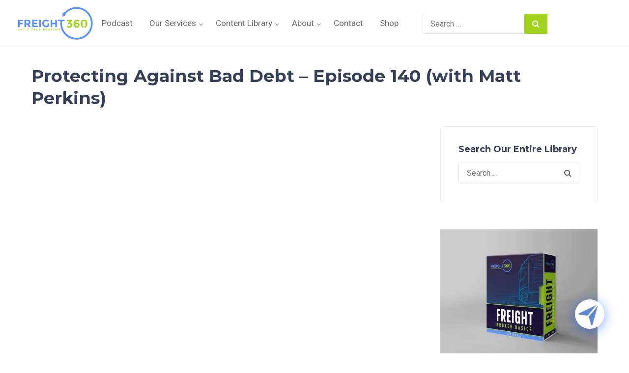

--- FILE ---
content_type: text/html; charset=UTF-8
request_url: https://www.freight360.net/videos/protecting-against-bad-debt-episode-140-with-matt-perkins/
body_size: 32120
content:
<!doctype html>
<html lang="en-US" prefix="og: https://ogp.me/ns#">
<head>
	<meta charset="UTF-8">
	<meta name="viewport" content="width=device-width, initial-scale=1">
	<link rel="profile" href="https://gmpg.org/xfn/11">
	<link rel="preconnect" href="https://fonts.googleapis.com">
	<link rel="preconnect" href="https://fonts.gstatic.com" crossorigin>
	
	
<!-- Search Engine Optimization by Rank Math PRO - https://rankmath.com/ -->
<title>Protecting Against Bad Debt - Episode 140 (with Matt Perkins) - Freight 360</title>
<link data-rocket-preload as="style" href="https://fonts.googleapis.com/css2?family=Roboto:ital,wght@0,300;0,400;0,500;0,700;1,400&#038;family=Montserrat:wght@700&#038;display=swap" rel="preload">
<link href="https://fonts.googleapis.com/css2?family=Roboto:ital,wght@0,300;0,400;0,500;0,700;1,400&#038;family=Montserrat:wght@700&#038;display=swap" media="print" onload="this.media=&#039;all&#039;" rel="stylesheet">
<noscript data-wpr-hosted-gf-parameters=""><link rel="stylesheet" href="https://fonts.googleapis.com/css2?family=Roboto:ital,wght@0,300;0,400;0,500;0,700;1,400&#038;family=Montserrat:wght@700&#038;display=swap"></noscript>
<meta name="description" content="https://www.youtube.com/watch?v=EsDJQv2_OxU"/>
<meta name="robots" content="follow, index, max-snippet:160, max-video-preview:60, max-image-preview:large"/>
<link rel="canonical" href="https://www.freight360.net/videos/protecting-against-bad-debt-episode-140-with-matt-perkins/" />
<meta property="og:locale" content="en_US" />
<meta property="og:type" content="article" />
<meta property="og:title" content="Protecting Against Bad Debt - Episode 140 (with Matt Perkins) - Freight 360" />
<meta property="og:description" content="https://www.youtube.com/watch?v=EsDJQv2_OxU" />
<meta property="og:url" content="https://www.freight360.net/videos/protecting-against-bad-debt-episode-140-with-matt-perkins/" />
<meta property="og:site_name" content="Freight 360" />
<meta property="article:publisher" content="https://www.facebook.com/freight360" />
<meta property="og:updated_time" content="2024-03-14T09:11:14-04:00" />
<meta property="og:image" content="https://www.freight360.net/wp-content/uploads/2022/05/Protecting-Against-Bad-Debt-–-Episode-140-Banner.jpg" />
<meta property="og:image:secure_url" content="https://www.freight360.net/wp-content/uploads/2022/05/Protecting-Against-Bad-Debt-–-Episode-140-Banner.jpg" />
<meta property="og:image:width" content="1280" />
<meta property="og:image:height" content="720" />
<meta property="og:image:alt" content="Protecting Against Bad Debt &#8211; Episode 140 (with Matt Perkins)" />
<meta property="og:image:type" content="image/jpeg" />
<meta name="twitter:card" content="summary_large_image" />
<meta name="twitter:title" content="Protecting Against Bad Debt - Episode 140 (with Matt Perkins) - Freight 360" />
<meta name="twitter:description" content="https://www.youtube.com/watch?v=EsDJQv2_OxU" />
<meta name="twitter:site" content="@Freight_360" />
<meta name="twitter:creator" content="@Freight_360" />
<meta name="twitter:image" content="https://www.freight360.net/wp-content/uploads/2022/05/Protecting-Against-Bad-Debt-–-Episode-140-Banner.jpg" />
<script type="application/ld+json" class="rank-math-schema-pro">{"@context":"https://schema.org","@graph":[{"@type":"DefinedTermSet","name":"Freight 360 Glossary","url":"https://freight360.net/glossary/","description":"A comprehensive glossary of freight and logistics terms provided by Freight 360."},{"@type":"Place","@id":"https://www.freight360.net/#place","geo":{"@type":"GeoCoordinates","latitude":"1.8075991","longitude":"-89.8326085"},"hasMap":"https://www.google.com/maps/search/?api=1&amp;query=1.8075991,-89.8326085","address":{"@type":"PostalAddress","streetAddress":"340 W Palmetto Park Rd Unit 404 B,","addressLocality":"Boca Raton","addressRegion":"FL","postalCode":"33432","addressCountry":"US"}},{"@type":["EducationalOrganization","Organization"],"@id":"https://www.freight360.net/#organization","name":"Freight 360","url":"https://www.freight360.net/","sameAs":["https://www.facebook.com/freight360","https://twitter.com/Freight_360","https://www.instagram.com/freightbrokerbasics/","https://www.linkedin.com/company/the-midnight-freight-broker/","https://www.facebook.com/groups/449325909379811"],"email":"info@freight360.net","address":{"@type":"PostalAddress","streetAddress":"340 W Palmetto Park Rd Unit 404 B,","addressLocality":"Boca Raton","addressRegion":"FL","postalCode":"33432","addressCountry":"US"},"logo":{"@type":"ImageObject","@id":"https://www.freight360.net/#logo","url":"https://www.freight360.net/wp-content/uploads/2023/10/logo-big.png","contentUrl":"https://www.freight360.net/wp-content/uploads/2023/10/logo-big.png","caption":"Freight 360","inLanguage":"en-US","width":"452","height":"200"},"contactPoint":[{"@type":"ContactPoint","telephone":"+1 561-680-2759","contactType":"customer support"}],"description":"Welcome to Freight 360! Home of the Freight 360 Podcast and endless hours of free freight broker training content by accredited freight broker instructors from the Transportation Intermediaries Association.\r\n\r\nJoin us on a fun and enlightening ride into the world of freight and freight brokerages. As we simplify transportation complexities and ignite industry efficiency.\r\n\r\nElevate your skills with our paid freight broker coaching and specialized freight broker training courses. The Freight Broker Basics\r\n\r\nEmbark on this innovative journey to reach your full potential and let's redefine the freight future together!\r\n\r\nLet's Talk Freight!","legalName":"Freight 360","location":{"@id":"https://www.freight360.net/#place"}},{"@type":"WebSite","@id":"https://www.freight360.net/#website","url":"https://www.freight360.net","name":"Freight 360","publisher":{"@id":"https://www.freight360.net/#organization"},"inLanguage":"en-US"},{"@type":"ImageObject","@id":"https://www.freight360.net/wp-content/uploads/2022/05/Protecting-Against-Bad-Debt-\u2013-Episode-140-Banner.jpg","url":"https://www.freight360.net/wp-content/uploads/2022/05/Protecting-Against-Bad-Debt-\u2013-Episode-140-Banner.jpg","width":"1280","height":"720","inLanguage":"en-US"},{"@type":"BreadcrumbList","@id":"https://www.freight360.net/videos/protecting-against-bad-debt-episode-140-with-matt-perkins/#breadcrumb","itemListElement":[{"@type":"ListItem","position":"1","item":{"@id":"http://www.freight360.net","name":"Home"}},{"@type":"ListItem","position":"2","item":{"@id":"https://www.freight360.net/videos/","name":"Videos"}},{"@type":"ListItem","position":"3","item":{"@id":"https://www.freight360.net/videos/protecting-against-bad-debt-episode-140-with-matt-perkins/","name":"Protecting Against Bad Debt &#8211; Episode 140 (with Matt Perkins)"}}]},{"@type":"WebPage","@id":"https://www.freight360.net/videos/protecting-against-bad-debt-episode-140-with-matt-perkins/#webpage","url":"https://www.freight360.net/videos/protecting-against-bad-debt-episode-140-with-matt-perkins/","name":"Protecting Against Bad Debt - Episode 140 (with Matt Perkins) - Freight 360","datePublished":"2022-05-13T04:00:08-04:00","dateModified":"2024-03-14T09:11:14-04:00","isPartOf":{"@id":"https://www.freight360.net/#website"},"primaryImageOfPage":{"@id":"https://www.freight360.net/wp-content/uploads/2022/05/Protecting-Against-Bad-Debt-\u2013-Episode-140-Banner.jpg"},"inLanguage":"en-US","breadcrumb":{"@id":"https://www.freight360.net/videos/protecting-against-bad-debt-episode-140-with-matt-perkins/#breadcrumb"}}]}</script>
<!-- /Rank Math WordPress SEO plugin -->

<link rel='dns-prefetch' href='//www.freight360.net' />
<link rel='dns-prefetch' href='//www.googletagmanager.com' />
<link href='https://fonts.gstatic.com' crossorigin rel='preconnect' />
<link rel="alternate" type="application/rss+xml" title="Freight 360 &raquo; Feed" href="https://www.freight360.net/feed/" />
<link rel="alternate" title="oEmbed (JSON)" type="application/json+oembed" href="https://www.freight360.net/wp-json/oembed/1.0/embed?url=https%3A%2F%2Fwww.freight360.net%2Fvideos%2Fprotecting-against-bad-debt-episode-140-with-matt-perkins%2F" />
<link rel="alternate" title="oEmbed (XML)" type="text/xml+oembed" href="https://www.freight360.net/wp-json/oembed/1.0/embed?url=https%3A%2F%2Fwww.freight360.net%2Fvideos%2Fprotecting-against-bad-debt-episode-140-with-matt-perkins%2F&#038;format=xml" />
<style id='wp-img-auto-sizes-contain-inline-css'>
img:is([sizes=auto i],[sizes^="auto," i]){contain-intrinsic-size:3000px 1500px}
/*# sourceURL=wp-img-auto-sizes-contain-inline-css */
</style>
<link data-minify="1" rel='stylesheet' id='wpra-lightbox-css' href='https://www.freight360.net/wp-content/cache/background-css/1/www.freight360.net/wp-content/cache/min/1/wp-content/plugins/wp-rss-aggregator/core/css/jquery-colorbox.css?ver=1769497276&wpr_t=1769580323' media='all' />
<style id='wp-emoji-styles-inline-css'>

	img.wp-smiley, img.emoji {
		display: inline !important;
		border: none !important;
		box-shadow: none !important;
		height: 1em !important;
		width: 1em !important;
		margin: 0 0.07em !important;
		vertical-align: -0.1em !important;
		background: none !important;
		padding: 0 !important;
	}
/*# sourceURL=wp-emoji-styles-inline-css */
</style>
<link rel='stylesheet' id='wp-block-library-css' href='https://www.freight360.net/wp-includes/css/dist/block-library/style.min.css?ver=b93414f06b436c75b4103c603dd743e4' media='all' />
<link data-minify="1" rel='stylesheet' id='wpra-displays-css' href='https://www.freight360.net/wp-content/cache/min/1/wp-content/plugins/wp-rss-aggregator/core/css/displays.css?ver=1769497276' media='all' />
<link data-minify="1" rel='stylesheet' id='wpra-et-layout-css-css' href='https://www.freight360.net/wp-content/cache/min/1/wp-content/plugins/wp-rss-aggregator-premium/basic/css/et-layout.css?ver=1769497276' media='all' />
<link data-minify="1" rel='stylesheet' id='wpra-grid-layout-css-css' href='https://www.freight360.net/wp-content/cache/min/1/wp-content/plugins/wp-rss-aggregator-premium/basic/css/grid-layout.css?ver=1769497276' media='all' />
<style id='global-styles-inline-css'>
:root{--wp--preset--aspect-ratio--square: 1;--wp--preset--aspect-ratio--4-3: 4/3;--wp--preset--aspect-ratio--3-4: 3/4;--wp--preset--aspect-ratio--3-2: 3/2;--wp--preset--aspect-ratio--2-3: 2/3;--wp--preset--aspect-ratio--16-9: 16/9;--wp--preset--aspect-ratio--9-16: 9/16;--wp--preset--color--black: #000000;--wp--preset--color--cyan-bluish-gray: #abb8c3;--wp--preset--color--white: #ffffff;--wp--preset--color--pale-pink: #f78da7;--wp--preset--color--vivid-red: #cf2e2e;--wp--preset--color--luminous-vivid-orange: #ff6900;--wp--preset--color--luminous-vivid-amber: #fcb900;--wp--preset--color--light-green-cyan: #7bdcb5;--wp--preset--color--vivid-green-cyan: #00d084;--wp--preset--color--pale-cyan-blue: #8ed1fc;--wp--preset--color--vivid-cyan-blue: #0693e3;--wp--preset--color--vivid-purple: #9b51e0;--wp--preset--gradient--vivid-cyan-blue-to-vivid-purple: linear-gradient(135deg,rgb(6,147,227) 0%,rgb(155,81,224) 100%);--wp--preset--gradient--light-green-cyan-to-vivid-green-cyan: linear-gradient(135deg,rgb(122,220,180) 0%,rgb(0,208,130) 100%);--wp--preset--gradient--luminous-vivid-amber-to-luminous-vivid-orange: linear-gradient(135deg,rgb(252,185,0) 0%,rgb(255,105,0) 100%);--wp--preset--gradient--luminous-vivid-orange-to-vivid-red: linear-gradient(135deg,rgb(255,105,0) 0%,rgb(207,46,46) 100%);--wp--preset--gradient--very-light-gray-to-cyan-bluish-gray: linear-gradient(135deg,rgb(238,238,238) 0%,rgb(169,184,195) 100%);--wp--preset--gradient--cool-to-warm-spectrum: linear-gradient(135deg,rgb(74,234,220) 0%,rgb(151,120,209) 20%,rgb(207,42,186) 40%,rgb(238,44,130) 60%,rgb(251,105,98) 80%,rgb(254,248,76) 100%);--wp--preset--gradient--blush-light-purple: linear-gradient(135deg,rgb(255,206,236) 0%,rgb(152,150,240) 100%);--wp--preset--gradient--blush-bordeaux: linear-gradient(135deg,rgb(254,205,165) 0%,rgb(254,45,45) 50%,rgb(107,0,62) 100%);--wp--preset--gradient--luminous-dusk: linear-gradient(135deg,rgb(255,203,112) 0%,rgb(199,81,192) 50%,rgb(65,88,208) 100%);--wp--preset--gradient--pale-ocean: linear-gradient(135deg,rgb(255,245,203) 0%,rgb(182,227,212) 50%,rgb(51,167,181) 100%);--wp--preset--gradient--electric-grass: linear-gradient(135deg,rgb(202,248,128) 0%,rgb(113,206,126) 100%);--wp--preset--gradient--midnight: linear-gradient(135deg,rgb(2,3,129) 0%,rgb(40,116,252) 100%);--wp--preset--font-size--small: 13px;--wp--preset--font-size--medium: 20px;--wp--preset--font-size--large: 36px;--wp--preset--font-size--x-large: 42px;--wp--preset--spacing--20: 0.44rem;--wp--preset--spacing--30: 0.67rem;--wp--preset--spacing--40: 1rem;--wp--preset--spacing--50: 1.5rem;--wp--preset--spacing--60: 2.25rem;--wp--preset--spacing--70: 3.38rem;--wp--preset--spacing--80: 5.06rem;--wp--preset--shadow--natural: 6px 6px 9px rgba(0, 0, 0, 0.2);--wp--preset--shadow--deep: 12px 12px 50px rgba(0, 0, 0, 0.4);--wp--preset--shadow--sharp: 6px 6px 0px rgba(0, 0, 0, 0.2);--wp--preset--shadow--outlined: 6px 6px 0px -3px rgb(255, 255, 255), 6px 6px rgb(0, 0, 0);--wp--preset--shadow--crisp: 6px 6px 0px rgb(0, 0, 0);}:root { --wp--style--global--content-size: 800px;--wp--style--global--wide-size: 1200px; }:where(body) { margin: 0; }.wp-site-blocks > .alignleft { float: left; margin-right: 2em; }.wp-site-blocks > .alignright { float: right; margin-left: 2em; }.wp-site-blocks > .aligncenter { justify-content: center; margin-left: auto; margin-right: auto; }:where(.wp-site-blocks) > * { margin-block-start: 24px; margin-block-end: 0; }:where(.wp-site-blocks) > :first-child { margin-block-start: 0; }:where(.wp-site-blocks) > :last-child { margin-block-end: 0; }:root { --wp--style--block-gap: 24px; }:root :where(.is-layout-flow) > :first-child{margin-block-start: 0;}:root :where(.is-layout-flow) > :last-child{margin-block-end: 0;}:root :where(.is-layout-flow) > *{margin-block-start: 24px;margin-block-end: 0;}:root :where(.is-layout-constrained) > :first-child{margin-block-start: 0;}:root :where(.is-layout-constrained) > :last-child{margin-block-end: 0;}:root :where(.is-layout-constrained) > *{margin-block-start: 24px;margin-block-end: 0;}:root :where(.is-layout-flex){gap: 24px;}:root :where(.is-layout-grid){gap: 24px;}.is-layout-flow > .alignleft{float: left;margin-inline-start: 0;margin-inline-end: 2em;}.is-layout-flow > .alignright{float: right;margin-inline-start: 2em;margin-inline-end: 0;}.is-layout-flow > .aligncenter{margin-left: auto !important;margin-right: auto !important;}.is-layout-constrained > .alignleft{float: left;margin-inline-start: 0;margin-inline-end: 2em;}.is-layout-constrained > .alignright{float: right;margin-inline-start: 2em;margin-inline-end: 0;}.is-layout-constrained > .aligncenter{margin-left: auto !important;margin-right: auto !important;}.is-layout-constrained > :where(:not(.alignleft):not(.alignright):not(.alignfull)){max-width: var(--wp--style--global--content-size);margin-left: auto !important;margin-right: auto !important;}.is-layout-constrained > .alignwide{max-width: var(--wp--style--global--wide-size);}body .is-layout-flex{display: flex;}.is-layout-flex{flex-wrap: wrap;align-items: center;}.is-layout-flex > :is(*, div){margin: 0;}body .is-layout-grid{display: grid;}.is-layout-grid > :is(*, div){margin: 0;}body{padding-top: 0px;padding-right: 0px;padding-bottom: 0px;padding-left: 0px;}a:where(:not(.wp-element-button)){text-decoration: underline;}:root :where(.wp-element-button, .wp-block-button__link){background-color: #32373c;border-width: 0;color: #fff;font-family: inherit;font-size: inherit;font-style: inherit;font-weight: inherit;letter-spacing: inherit;line-height: inherit;padding-top: calc(0.667em + 2px);padding-right: calc(1.333em + 2px);padding-bottom: calc(0.667em + 2px);padding-left: calc(1.333em + 2px);text-decoration: none;text-transform: inherit;}.has-black-color{color: var(--wp--preset--color--black) !important;}.has-cyan-bluish-gray-color{color: var(--wp--preset--color--cyan-bluish-gray) !important;}.has-white-color{color: var(--wp--preset--color--white) !important;}.has-pale-pink-color{color: var(--wp--preset--color--pale-pink) !important;}.has-vivid-red-color{color: var(--wp--preset--color--vivid-red) !important;}.has-luminous-vivid-orange-color{color: var(--wp--preset--color--luminous-vivid-orange) !important;}.has-luminous-vivid-amber-color{color: var(--wp--preset--color--luminous-vivid-amber) !important;}.has-light-green-cyan-color{color: var(--wp--preset--color--light-green-cyan) !important;}.has-vivid-green-cyan-color{color: var(--wp--preset--color--vivid-green-cyan) !important;}.has-pale-cyan-blue-color{color: var(--wp--preset--color--pale-cyan-blue) !important;}.has-vivid-cyan-blue-color{color: var(--wp--preset--color--vivid-cyan-blue) !important;}.has-vivid-purple-color{color: var(--wp--preset--color--vivid-purple) !important;}.has-black-background-color{background-color: var(--wp--preset--color--black) !important;}.has-cyan-bluish-gray-background-color{background-color: var(--wp--preset--color--cyan-bluish-gray) !important;}.has-white-background-color{background-color: var(--wp--preset--color--white) !important;}.has-pale-pink-background-color{background-color: var(--wp--preset--color--pale-pink) !important;}.has-vivid-red-background-color{background-color: var(--wp--preset--color--vivid-red) !important;}.has-luminous-vivid-orange-background-color{background-color: var(--wp--preset--color--luminous-vivid-orange) !important;}.has-luminous-vivid-amber-background-color{background-color: var(--wp--preset--color--luminous-vivid-amber) !important;}.has-light-green-cyan-background-color{background-color: var(--wp--preset--color--light-green-cyan) !important;}.has-vivid-green-cyan-background-color{background-color: var(--wp--preset--color--vivid-green-cyan) !important;}.has-pale-cyan-blue-background-color{background-color: var(--wp--preset--color--pale-cyan-blue) !important;}.has-vivid-cyan-blue-background-color{background-color: var(--wp--preset--color--vivid-cyan-blue) !important;}.has-vivid-purple-background-color{background-color: var(--wp--preset--color--vivid-purple) !important;}.has-black-border-color{border-color: var(--wp--preset--color--black) !important;}.has-cyan-bluish-gray-border-color{border-color: var(--wp--preset--color--cyan-bluish-gray) !important;}.has-white-border-color{border-color: var(--wp--preset--color--white) !important;}.has-pale-pink-border-color{border-color: var(--wp--preset--color--pale-pink) !important;}.has-vivid-red-border-color{border-color: var(--wp--preset--color--vivid-red) !important;}.has-luminous-vivid-orange-border-color{border-color: var(--wp--preset--color--luminous-vivid-orange) !important;}.has-luminous-vivid-amber-border-color{border-color: var(--wp--preset--color--luminous-vivid-amber) !important;}.has-light-green-cyan-border-color{border-color: var(--wp--preset--color--light-green-cyan) !important;}.has-vivid-green-cyan-border-color{border-color: var(--wp--preset--color--vivid-green-cyan) !important;}.has-pale-cyan-blue-border-color{border-color: var(--wp--preset--color--pale-cyan-blue) !important;}.has-vivid-cyan-blue-border-color{border-color: var(--wp--preset--color--vivid-cyan-blue) !important;}.has-vivid-purple-border-color{border-color: var(--wp--preset--color--vivid-purple) !important;}.has-vivid-cyan-blue-to-vivid-purple-gradient-background{background: var(--wp--preset--gradient--vivid-cyan-blue-to-vivid-purple) !important;}.has-light-green-cyan-to-vivid-green-cyan-gradient-background{background: var(--wp--preset--gradient--light-green-cyan-to-vivid-green-cyan) !important;}.has-luminous-vivid-amber-to-luminous-vivid-orange-gradient-background{background: var(--wp--preset--gradient--luminous-vivid-amber-to-luminous-vivid-orange) !important;}.has-luminous-vivid-orange-to-vivid-red-gradient-background{background: var(--wp--preset--gradient--luminous-vivid-orange-to-vivid-red) !important;}.has-very-light-gray-to-cyan-bluish-gray-gradient-background{background: var(--wp--preset--gradient--very-light-gray-to-cyan-bluish-gray) !important;}.has-cool-to-warm-spectrum-gradient-background{background: var(--wp--preset--gradient--cool-to-warm-spectrum) !important;}.has-blush-light-purple-gradient-background{background: var(--wp--preset--gradient--blush-light-purple) !important;}.has-blush-bordeaux-gradient-background{background: var(--wp--preset--gradient--blush-bordeaux) !important;}.has-luminous-dusk-gradient-background{background: var(--wp--preset--gradient--luminous-dusk) !important;}.has-pale-ocean-gradient-background{background: var(--wp--preset--gradient--pale-ocean) !important;}.has-electric-grass-gradient-background{background: var(--wp--preset--gradient--electric-grass) !important;}.has-midnight-gradient-background{background: var(--wp--preset--gradient--midnight) !important;}.has-small-font-size{font-size: var(--wp--preset--font-size--small) !important;}.has-medium-font-size{font-size: var(--wp--preset--font-size--medium) !important;}.has-large-font-size{font-size: var(--wp--preset--font-size--large) !important;}.has-x-large-font-size{font-size: var(--wp--preset--font-size--x-large) !important;}
:root :where(.wp-block-pullquote){font-size: 1.5em;line-height: 1.6;}
/*# sourceURL=global-styles-inline-css */
</style>
<link data-minify="1" rel='stylesheet' id='woocommerce-layout-css' href='https://www.freight360.net/wp-content/cache/min/1/wp-content/plugins/woocommerce/assets/css/woocommerce-layout.css?ver=1769497276' media='all' />
<link data-minify="1" rel='stylesheet' id='woocommerce-smallscreen-css' href='https://www.freight360.net/wp-content/cache/min/1/wp-content/plugins/woocommerce/assets/css/woocommerce-smallscreen.css?ver=1769497276' media='only screen and (max-width: 768px)' />
<link data-minify="1" rel='stylesheet' id='woocommerce-general-css' href='https://www.freight360.net/wp-content/cache/background-css/1/www.freight360.net/wp-content/cache/min/1/wp-content/plugins/woocommerce/assets/css/woocommerce.css?ver=1769497276&wpr_t=1769580323' media='all' />
<style id='woocommerce-inline-inline-css'>
.woocommerce form .form-row .required { visibility: visible; }
/*# sourceURL=woocommerce-inline-inline-css */
</style>
<link data-minify="1" rel='stylesheet' id='hello-elementor-css' href='https://www.freight360.net/wp-content/cache/min/1/wp-content/themes/hello-elementor/assets/css/reset.css?ver=1769497276' media='all' />
<link data-minify="1" rel='stylesheet' id='hello-elementor-theme-style-css' href='https://www.freight360.net/wp-content/cache/min/1/wp-content/themes/hello-elementor/assets/css/theme.css?ver=1769497276' media='all' />
<link data-minify="1" rel='stylesheet' id='hello-elementor-header-footer-css' href='https://www.freight360.net/wp-content/cache/min/1/wp-content/themes/hello-elementor/assets/css/header-footer.css?ver=1769497276' media='all' />
<link data-minify="1" rel='stylesheet' id='dashicons-css' href='https://www.freight360.net/wp-content/cache/min/1/wp-includes/css/dashicons.min.css?ver=1769497276' media='all' />
<link data-minify="1" rel='stylesheet' id='qcld-wp-chatbot-common-style-css' href='https://www.freight360.net/wp-content/cache/background-css/1/www.freight360.net/wp-content/cache/min/1/wp-content/plugins/chatbot/css/common-style.css?ver=1769497276&wpr_t=1769580323' media='screen' />
<style id='qcld-wp-chatbot-common-style-inline-css'>

                .wp-chatbot-ball {
                    background: #fff !important;
                }
                .wp-chatbot-ball:hover, 
                .wp-chatbot-ball:focus {
                    background: #fff !important;
                }
/*# sourceURL=qcld-wp-chatbot-common-style-inline-css */
</style>
<link data-minify="1" rel='stylesheet' id='qcld-wp-chatbot-magnific-popup-css' href='https://www.freight360.net/wp-content/cache/min/1/wp-content/plugins/chatbot/css/magnific-popup.css?ver=1769497276' media='screen' />
<link data-minify="1" rel='stylesheet' id='qcld-wp-chatbot-shortcode-style-css' href='https://www.freight360.net/wp-content/cache/background-css/1/www.freight360.net/wp-content/cache/min/1/wp-content/plugins/chatbot/templates/template-00/shortcode.css?ver=1769497276&wpr_t=1769580323' media='screen' />
<link data-minify="1" rel='stylesheet' id='freight360-style-css' href='https://www.freight360.net/wp-content/cache/min/1/wp-content/themes/freight360/style.css?ver=1769497276' media='all' />
<link rel='stylesheet' id='bootstrap-css-css' href='https://www.freight360.net/wp-content/themes/freight360/css/bootstrap.min.css?ver=b93414f06b436c75b4103c603dd743e4' media='all' />
<link data-minify="1" rel='stylesheet' id='freight360-custom-css' href='https://www.freight360.net/wp-content/cache/background-css/1/www.freight360.net/wp-content/cache/min/1/wp-content/themes/freight360/css/custom.css?ver=1769497276&wpr_t=1769580323' media='all' />
<link data-minify="1" rel='stylesheet' id='freight360-media-css' href='https://www.freight360.net/wp-content/cache/min/1/wp-content/themes/freight360/css/responsive.css?ver=1769497276' media='screen' />
<link data-minify="1" rel='stylesheet' id='slick-css-css' href='https://www.freight360.net/wp-content/cache/min/1/wp-content/themes/freight360/css/slick.css?ver=1769497276' media='all' />
<script src="https://www.freight360.net/wp-includes/js/jquery/jquery.min.js?ver=3.7.1" id="jquery-core-js" data-rocket-defer defer></script>
<script src="https://www.freight360.net/wp-includes/js/jquery/jquery-migrate.min.js?ver=3.4.1" id="jquery-migrate-js" data-rocket-defer defer></script>
<script src="https://www.freight360.net/wp-content/plugins/woocommerce/assets/js/jquery-blockui/jquery.blockUI.min.js?ver=2.7.0-wc.10.4.3" id="wc-jquery-blockui-js" defer data-wp-strategy="defer"></script>
<script id="wc-add-to-cart-js-extra">
var wc_add_to_cart_params = {"ajax_url":"/wp-admin/admin-ajax.php","wc_ajax_url":"/?wc-ajax=%%endpoint%%","i18n_view_cart":"View cart","cart_url":"https://www.freight360.net/cart/","is_cart":"","cart_redirect_after_add":"no"};
//# sourceURL=wc-add-to-cart-js-extra
</script>
<script src="https://www.freight360.net/wp-content/plugins/woocommerce/assets/js/frontend/add-to-cart.min.js?ver=10.4.3" id="wc-add-to-cart-js" defer data-wp-strategy="defer"></script>
<script src="https://www.freight360.net/wp-content/plugins/woocommerce/assets/js/js-cookie/js.cookie.min.js?ver=2.1.4-wc.10.4.3" id="wc-js-cookie-js" defer data-wp-strategy="defer"></script>
<script id="woocommerce-js-extra">
var woocommerce_params = {"ajax_url":"/wp-admin/admin-ajax.php","wc_ajax_url":"/?wc-ajax=%%endpoint%%","i18n_password_show":"Show password","i18n_password_hide":"Hide password"};
//# sourceURL=woocommerce-js-extra
</script>
<script src="https://www.freight360.net/wp-content/plugins/woocommerce/assets/js/frontend/woocommerce.min.js?ver=10.4.3" id="woocommerce-js" defer data-wp-strategy="defer"></script>
<script id="WCPAY_ASSETS-js-extra">
var wcpayAssets = {"url":"https://www.freight360.net/wp-content/plugins/woocommerce-payments/dist/"};
//# sourceURL=WCPAY_ASSETS-js-extra
</script>

<!-- Google tag (gtag.js) snippet added by Site Kit -->
<!-- Google Analytics snippet added by Site Kit -->
<script src="https://www.googletagmanager.com/gtag/js?id=G-0KS4LR8Y76" id="google_gtagjs-js" async></script>
<script id="google_gtagjs-js-after">
window.dataLayer = window.dataLayer || [];function gtag(){dataLayer.push(arguments);}
gtag("set","linker",{"domains":["www.freight360.net"]});
gtag("js", new Date());
gtag("set", "developer_id.dZTNiMT", true);
gtag("config", "G-0KS4LR8Y76", {"googlesitekit_post_type":"videos"});
//# sourceURL=google_gtagjs-js-after
</script>
<link rel="https://api.w.org/" href="https://www.freight360.net/wp-json/" /><link rel="alternate" title="JSON" type="application/json" href="https://www.freight360.net/wp-json/wp/v2/videos/7936" /><link rel="EditURI" type="application/rsd+xml" title="RSD" href="https://www.freight360.net/xmlrpc.php?rsd" />
<link rel='shortlink' href='https://www.freight360.net/?p=7936' />
<meta name="generator" content="Site Kit by Google 1.168.0" />	<noscript><style>.woocommerce-product-gallery{ opacity: 1 !important; }</style></noscript>
				<style>
				.e-con.e-parent:nth-of-type(n+4):not(.e-lazyloaded):not(.e-no-lazyload),
				.e-con.e-parent:nth-of-type(n+4):not(.e-lazyloaded):not(.e-no-lazyload) * {
					background-image: none !important;
				}
				@media screen and (max-height: 1024px) {
					.e-con.e-parent:nth-of-type(n+3):not(.e-lazyloaded):not(.e-no-lazyload),
					.e-con.e-parent:nth-of-type(n+3):not(.e-lazyloaded):not(.e-no-lazyload) * {
						background-image: none !important;
					}
				}
				@media screen and (max-height: 640px) {
					.e-con.e-parent:nth-of-type(n+2):not(.e-lazyloaded):not(.e-no-lazyload),
					.e-con.e-parent:nth-of-type(n+2):not(.e-lazyloaded):not(.e-no-lazyload) * {
						background-image: none !important;
					}
				}
			</style>
			<script id="google_gtagjs" src="https://www.googletagmanager.com/gtag/js?id=G-CGTCM2FBDF" async></script>
<script id="google_gtagjs-inline">
window.dataLayer = window.dataLayer || [];function gtag(){dataLayer.push(arguments);}gtag('js', new Date());gtag('config', 'G-CGTCM2FBDF', {} );
</script>
<link rel="icon" href="https://www.freight360.net/wp-content/uploads/2023/09/favicon.png" sizes="32x32" />
<link rel="icon" href="https://www.freight360.net/wp-content/uploads/2023/09/favicon.png" sizes="192x192" />
<link rel="apple-touch-icon" href="https://www.freight360.net/wp-content/uploads/2023/09/favicon.png" />
<meta name="msapplication-TileImage" content="https://www.freight360.net/wp-content/uploads/2023/09/favicon.png" />
<noscript><style id="rocket-lazyload-nojs-css">.rll-youtube-player, [data-lazy-src]{display:none !important;}</style></noscript>	<script async="" src="https://www.googletagmanager.com/gtag/js?id=UA-205481421-1"></script>
<script type="text/javascript">window.dataLayer = window.dataLayer || [];function gtag(){dataLayer.push(arguments);}gtag('js', new Date());gtag('config', 'UA-205481421-1', {'anonymize_ip': false});</script><!-- Global site tag (gtag.js) - Google Ads: 312775721 -->
<script async src="https://www.googletagmanager.com/gtag/js?id=AW-312775721"></script>
<script>
  window.dataLayer = window.dataLayer || [];
  function gtag(){dataLayer.push(arguments);}
  gtag('js', new Date());

  gtag('config', 'AW-312775721');
</script>

<meta name="facebook-domain-verification" content="lt2j9djml352ng959jyx05n8pwqdyb" />

<!-- Google Tag Manager -->
<script>(function(w,d,s,l,i){w[l]=w[l]||[];w[l].push({'gtm.start':
    new Date().getTime(),event:'gtm.js'});var f=d.getElementsByTagName(s)[0],
    j=d.createElement(s),dl=l!='dataLayer'?'&l='+l:'';j.async=true;j.src=
    'https://www.googletagmanager.com/gtm.js?id='+i+dl;f.parentNode.insertBefore(j,f);
    })(window,document,'script','dataLayer','GTM-5NSDPL8');</script>
    <!-- End Google Tag Manager -->
	
<style id="wpr-lazyload-bg-container"></style><style id="wpr-lazyload-bg-exclusion"></style>
<noscript>
<style id="wpr-lazyload-bg-nostyle">#cboxOverlay{--wpr-bg-c5fc785b-f9da-4992-a3ab-b258756dac72: url('https://www.freight360.net/wp-content/plugins/wp-rss-aggregator/core/imgs/colorbox/overlay.png');}#cboxTopLeft{--wpr-bg-e6fc82f1-ff64-455d-bc25-ced7b51cdcae: url('https://www.freight360.net/wp-content/plugins/wp-rss-aggregator/core/imgs/colorbox/controls.png');}#cboxTopRight{--wpr-bg-1491fb70-473e-4e48-878b-20942d2ad2ad: url('https://www.freight360.net/wp-content/plugins/wp-rss-aggregator/core/imgs/colorbox/controls.png');}#cboxBottomLeft{--wpr-bg-c6797578-a1f9-448a-b913-18d1bfe463af: url('https://www.freight360.net/wp-content/plugins/wp-rss-aggregator/core/imgs/colorbox/controls.png');}#cboxBottomRight{--wpr-bg-3aaea509-a8ff-4624-9f85-7de93a8cbeb2: url('https://www.freight360.net/wp-content/plugins/wp-rss-aggregator/core/imgs/colorbox/controls.png');}#cboxMiddleLeft{--wpr-bg-8efca752-a497-4009-85c5-c528eb5a68f3: url('https://www.freight360.net/wp-content/plugins/wp-rss-aggregator/core/imgs/colorbox/controls.png');}#cboxMiddleRight{--wpr-bg-9eeedb13-4959-469e-89d0-1fb3a942cdc8: url('https://www.freight360.net/wp-content/plugins/wp-rss-aggregator/core/imgs/colorbox/controls.png');}#cboxTopCenter{--wpr-bg-58c93b36-d8bb-452c-81de-09e5af2803cd: url('https://www.freight360.net/wp-content/plugins/wp-rss-aggregator/core/imgs/colorbox/border.png');}#cboxBottomCenter{--wpr-bg-8fdb9dd1-eb3f-4524-b5fc-dd2b72cd876c: url('https://www.freight360.net/wp-content/plugins/wp-rss-aggregator/core/imgs/colorbox/border.png');}#cboxLoadingOverlay{--wpr-bg-7406929c-53a8-4215-9b06-17a4247861b9: url('https://www.freight360.net/wp-content/plugins/wp-rss-aggregator/core/imgs/colorbox/loading_background.png');}#cboxLoadingGraphic{--wpr-bg-1f841986-0d04-4aa3-9d66-c90a92af89ee: url('https://www.freight360.net/wp-content/plugins/wp-rss-aggregator/core/imgs/colorbox/loading.gif');}#cboxPrevious{--wpr-bg-de187a4e-b58c-4df1-a48f-8a70809e7037: url('https://www.freight360.net/wp-content/plugins/wp-rss-aggregator/core/imgs/colorbox/controls.png');}#cboxNext{--wpr-bg-56d1f55f-d76b-4920-8b8f-15f190000c5f: url('https://www.freight360.net/wp-content/plugins/wp-rss-aggregator/core/imgs/colorbox/controls.png');}#cboxClose{--wpr-bg-c67a8f56-44f0-4e5b-82bc-801dfb856072: url('https://www.freight360.net/wp-content/plugins/wp-rss-aggregator/core/imgs/colorbox/controls.png');}.cboxIE6 #cboxTopLeft{--wpr-bg-96452865-6488-4387-b4ba-6380402b319f: url('https://www.freight360.net/wp-content/plugins/wp-rss-aggregator/core/imgs/colorbox/ie6/borderTopLeft.png');}.cboxIE6 #cboxTopCenter{--wpr-bg-56096be7-82bc-4a96-8d3f-7b4957d17a2b: url('https://www.freight360.net/wp-content/plugins/wp-rss-aggregator/core/imgs/colorbox/ie6/borderTopCenter.png');}.cboxIE6 #cboxTopRight{--wpr-bg-9c5bbe4d-13dc-4831-b768-652e44d2f0ee: url('https://www.freight360.net/wp-content/plugins/wp-rss-aggregator/core/imgs/colorbox/ie6/borderTopRight.png');}.cboxIE6 #cboxBottomLeft{--wpr-bg-9764116c-57fd-42a9-bc4b-7c3d7767211a: url('https://www.freight360.net/wp-content/plugins/wp-rss-aggregator/core/imgs/colorbox/ie6/borderBottomLeft.png');}.cboxIE6 #cboxBottomCenter{--wpr-bg-8177665d-a27b-4842-be76-db32b78f0770: url('https://www.freight360.net/wp-content/plugins/wp-rss-aggregator/core/imgs/colorbox/ie6/borderBottomCenter.png');}.cboxIE6 #cboxBottomRight{--wpr-bg-a9921608-2b53-42c1-808b-2e8fb0ac31d1: url('https://www.freight360.net/wp-content/plugins/wp-rss-aggregator/core/imgs/colorbox/ie6/borderBottomRight.png');}.cboxIE6 #cboxMiddleLeft{--wpr-bg-298612f6-bb44-4aef-a9d1-edf6d499262a: url('https://www.freight360.net/wp-content/plugins/wp-rss-aggregator/core/imgs/colorbox/ie6/borderMiddleLeft.png');}.cboxIE6 #cboxMiddleRight{--wpr-bg-250267d4-3565-47ed-949e-b7bbf8f84d8a: url('https://www.freight360.net/wp-content/plugins/wp-rss-aggregator/core/imgs/colorbox/ie6/borderMiddleRight.png');}.woocommerce .blockUI.blockOverlay::before{--wpr-bg-83f46484-9f44-476f-9264-cebdfb8ecdd2: url('https://www.freight360.net/wp-content/plugins/woocommerce/assets/images/icons/loader.svg');}.woocommerce .loader::before{--wpr-bg-cbbf665d-7c45-4b5d-9459-4e444c79dd4d: url('https://www.freight360.net/wp-content/plugins/woocommerce/assets/images/icons/loader.svg');}#add_payment_method #payment div.payment_box .wc-credit-card-form-card-cvc.visa,#add_payment_method #payment div.payment_box .wc-credit-card-form-card-expiry.visa,#add_payment_method #payment div.payment_box .wc-credit-card-form-card-number.visa,.woocommerce-cart #payment div.payment_box .wc-credit-card-form-card-cvc.visa,.woocommerce-cart #payment div.payment_box .wc-credit-card-form-card-expiry.visa,.woocommerce-cart #payment div.payment_box .wc-credit-card-form-card-number.visa,.woocommerce-checkout #payment div.payment_box .wc-credit-card-form-card-cvc.visa,.woocommerce-checkout #payment div.payment_box .wc-credit-card-form-card-expiry.visa,.woocommerce-checkout #payment div.payment_box .wc-credit-card-form-card-number.visa{--wpr-bg-045218e7-8546-4239-a483-0edc31bd3fe7: url('https://www.freight360.net/wp-content/plugins/woocommerce/assets/images/icons/credit-cards/visa.svg');}#add_payment_method #payment div.payment_box .wc-credit-card-form-card-cvc.mastercard,#add_payment_method #payment div.payment_box .wc-credit-card-form-card-expiry.mastercard,#add_payment_method #payment div.payment_box .wc-credit-card-form-card-number.mastercard,.woocommerce-cart #payment div.payment_box .wc-credit-card-form-card-cvc.mastercard,.woocommerce-cart #payment div.payment_box .wc-credit-card-form-card-expiry.mastercard,.woocommerce-cart #payment div.payment_box .wc-credit-card-form-card-number.mastercard,.woocommerce-checkout #payment div.payment_box .wc-credit-card-form-card-cvc.mastercard,.woocommerce-checkout #payment div.payment_box .wc-credit-card-form-card-expiry.mastercard,.woocommerce-checkout #payment div.payment_box .wc-credit-card-form-card-number.mastercard{--wpr-bg-e9332b1f-1fc9-41ae-a164-e5a11b64e587: url('https://www.freight360.net/wp-content/plugins/woocommerce/assets/images/icons/credit-cards/mastercard.svg');}#add_payment_method #payment div.payment_box .wc-credit-card-form-card-cvc.laser,#add_payment_method #payment div.payment_box .wc-credit-card-form-card-expiry.laser,#add_payment_method #payment div.payment_box .wc-credit-card-form-card-number.laser,.woocommerce-cart #payment div.payment_box .wc-credit-card-form-card-cvc.laser,.woocommerce-cart #payment div.payment_box .wc-credit-card-form-card-expiry.laser,.woocommerce-cart #payment div.payment_box .wc-credit-card-form-card-number.laser,.woocommerce-checkout #payment div.payment_box .wc-credit-card-form-card-cvc.laser,.woocommerce-checkout #payment div.payment_box .wc-credit-card-form-card-expiry.laser,.woocommerce-checkout #payment div.payment_box .wc-credit-card-form-card-number.laser{--wpr-bg-f6597273-2e9a-43df-a204-29275d543681: url('https://www.freight360.net/wp-content/plugins/woocommerce/assets/images/icons/credit-cards/laser.svg');}#add_payment_method #payment div.payment_box .wc-credit-card-form-card-cvc.dinersclub,#add_payment_method #payment div.payment_box .wc-credit-card-form-card-expiry.dinersclub,#add_payment_method #payment div.payment_box .wc-credit-card-form-card-number.dinersclub,.woocommerce-cart #payment div.payment_box .wc-credit-card-form-card-cvc.dinersclub,.woocommerce-cart #payment div.payment_box .wc-credit-card-form-card-expiry.dinersclub,.woocommerce-cart #payment div.payment_box .wc-credit-card-form-card-number.dinersclub,.woocommerce-checkout #payment div.payment_box .wc-credit-card-form-card-cvc.dinersclub,.woocommerce-checkout #payment div.payment_box .wc-credit-card-form-card-expiry.dinersclub,.woocommerce-checkout #payment div.payment_box .wc-credit-card-form-card-number.dinersclub{--wpr-bg-d15bfe65-e48c-419a-8e21-040d9b9acd53: url('https://www.freight360.net/wp-content/plugins/woocommerce/assets/images/icons/credit-cards/diners.svg');}#add_payment_method #payment div.payment_box .wc-credit-card-form-card-cvc.maestro,#add_payment_method #payment div.payment_box .wc-credit-card-form-card-expiry.maestro,#add_payment_method #payment div.payment_box .wc-credit-card-form-card-number.maestro,.woocommerce-cart #payment div.payment_box .wc-credit-card-form-card-cvc.maestro,.woocommerce-cart #payment div.payment_box .wc-credit-card-form-card-expiry.maestro,.woocommerce-cart #payment div.payment_box .wc-credit-card-form-card-number.maestro,.woocommerce-checkout #payment div.payment_box .wc-credit-card-form-card-cvc.maestro,.woocommerce-checkout #payment div.payment_box .wc-credit-card-form-card-expiry.maestro,.woocommerce-checkout #payment div.payment_box .wc-credit-card-form-card-number.maestro{--wpr-bg-d8f16c5e-9040-4c88-a6b6-fb52d1226722: url('https://www.freight360.net/wp-content/plugins/woocommerce/assets/images/icons/credit-cards/maestro.svg');}#add_payment_method #payment div.payment_box .wc-credit-card-form-card-cvc.jcb,#add_payment_method #payment div.payment_box .wc-credit-card-form-card-expiry.jcb,#add_payment_method #payment div.payment_box .wc-credit-card-form-card-number.jcb,.woocommerce-cart #payment div.payment_box .wc-credit-card-form-card-cvc.jcb,.woocommerce-cart #payment div.payment_box .wc-credit-card-form-card-expiry.jcb,.woocommerce-cart #payment div.payment_box .wc-credit-card-form-card-number.jcb,.woocommerce-checkout #payment div.payment_box .wc-credit-card-form-card-cvc.jcb,.woocommerce-checkout #payment div.payment_box .wc-credit-card-form-card-expiry.jcb,.woocommerce-checkout #payment div.payment_box .wc-credit-card-form-card-number.jcb{--wpr-bg-9fb0c50b-f9ec-4489-b8f3-df1e3d1dae0d: url('https://www.freight360.net/wp-content/plugins/woocommerce/assets/images/icons/credit-cards/jcb.svg');}#add_payment_method #payment div.payment_box .wc-credit-card-form-card-cvc.amex,#add_payment_method #payment div.payment_box .wc-credit-card-form-card-expiry.amex,#add_payment_method #payment div.payment_box .wc-credit-card-form-card-number.amex,.woocommerce-cart #payment div.payment_box .wc-credit-card-form-card-cvc.amex,.woocommerce-cart #payment div.payment_box .wc-credit-card-form-card-expiry.amex,.woocommerce-cart #payment div.payment_box .wc-credit-card-form-card-number.amex,.woocommerce-checkout #payment div.payment_box .wc-credit-card-form-card-cvc.amex,.woocommerce-checkout #payment div.payment_box .wc-credit-card-form-card-expiry.amex,.woocommerce-checkout #payment div.payment_box .wc-credit-card-form-card-number.amex{--wpr-bg-35f328aa-06aa-4123-a8d7-96d304232eb2: url('https://www.freight360.net/wp-content/plugins/woocommerce/assets/images/icons/credit-cards/amex.svg');}#add_payment_method #payment div.payment_box .wc-credit-card-form-card-cvc.discover,#add_payment_method #payment div.payment_box .wc-credit-card-form-card-expiry.discover,#add_payment_method #payment div.payment_box .wc-credit-card-form-card-number.discover,.woocommerce-cart #payment div.payment_box .wc-credit-card-form-card-cvc.discover,.woocommerce-cart #payment div.payment_box .wc-credit-card-form-card-expiry.discover,.woocommerce-cart #payment div.payment_box .wc-credit-card-form-card-number.discover,.woocommerce-checkout #payment div.payment_box .wc-credit-card-form-card-cvc.discover,.woocommerce-checkout #payment div.payment_box .wc-credit-card-form-card-expiry.discover,.woocommerce-checkout #payment div.payment_box .wc-credit-card-form-card-number.discover{--wpr-bg-dc41409d-c3af-4513-8ebc-f6f50928d882: url('https://www.freight360.net/wp-content/plugins/woocommerce/assets/images/icons/credit-cards/discover.svg');}.wp-chatbot-tab-nav ul li a{--wpr-bg-ba776429-569a-4672-b123-83cc60061cdb: url('https://www.freight360.net/wp-content/plugins/chatbot/images/tab-btn-icon.png');}.wp-chatbot-editor-container button{--wpr-bg-56ce2d03-40f7-47ae-a670-0cefb6bc4c20: url('https://www.freight360.net/wp-content/plugins/chatbot/images/send-button.png');}.wp-chatbot-editor-container button:hover{--wpr-bg-a78a7309-254c-44e9-8510-f8d48b059190: url('https://www.freight360.net/wp-content/plugins/chatbot/images/send-button.png');}.wp-chatbot-editor-container button:focus{--wpr-bg-cdbc8a3b-c065-4767-96a5-c667af23ca2a: url('https://www.freight360.net/wp-content/plugins/chatbot/images/send-button.png');}a.wp-chatbot-product-close{--wpr-bg-9d5dc88d-a116-4e7c-b362-6f1d68bacb5b: url('https://www.freight360.net/wp-content/plugins/chatbot/images/wp-boat-product-close-icon.png');}.fb_dialog{--wpr-bg-c06ca7bc-d2ee-4e90-bdf4-a6b0806731c8: url('https://www.freight360.net/wp-content/plugins/chatbot/images/tab-btn-icon.png');}#wp-chatbot-mobile-close{--wpr-bg-0cb1d121-e9ee-4179-8df5-9edf393ce41f: url('https://www.freight360.net/wp-content/plugins/chatbot/images/wp-boat-product-close-icon.png');}.wp-chatbot-integration-button-container span{--wpr-bg-99a2deff-4347-4b74-8b96-44c040448576: url('https://www.freight360.net/wp-content/plugins/chatbot/images/tab-btn-icon.png');}.wp-chatbot-messages-container .wp-chatbot-msg-flat .facebook-messenger-chat{--wpr-bg-19e10ad3-30ef-4aed-9cd7-bd87098e8cf4: url('https://www.freight360.net/wp-content/plugins/chatbot/images/tab-btn-icon.png');}.wp-chatbot-editor-area button{--wpr-bg-afbc1de8-9064-497e-8d81-113bbf4c00a3: url('https://www.freight360.net/wp-content/plugins/chatbot/images/send-button.png');}.wp-chatbot-editor-area button:hover{--wpr-bg-e195e67e-8d91-4aac-b815-ff963b77df5c: url('https://www.freight360.net/wp-content/plugins/chatbot/images/send-button.png');}.wp-chatbot-editor-area button:focus{--wpr-bg-48cb1fc0-9b21-47af-ada0-e07c7dc2c16a: url('https://www.freight360.net/wp-content/plugins/chatbot/images/send-button.png');}#wp-chatbot-shortcode-template-container a.wp-chatbot-product-close{--wpr-bg-a31edb62-7825-4e3e-90c0-081284716468: url('https://www.freight360.net/wp-content/plugins/chatbot/images/wp-boat-product-close-icon.png');}.single.single-podcast #left-area .transript-read-wrap div.btn-read-trans:before{--wpr-bg-745bebef-9ba1-4508-b7d3-b532b107baeb: url('https://www.freight360.net/wp-content/themes/freight360/images/scroll_down.gif');}.nf-help{--wpr-bg-338068b9-3ae8-4b49-b82c-eed512a6166e: url('https://www.freight360.net/wp-content/plugins/ninja-forms/assets/img/help-info.png');}.wp-chatbot-tab-nav ul li a{--wpr-bg-3ff7cc50-3ea2-46d7-8b29-7f0b2be5a051: url('https://www.freight360.net/wp-content/plugins/chatbot/images/tab-btn-icon-new.png');}.wp-chatbot-editor-container button{--wpr-bg-ae74adcb-f135-40e0-bec6-e9a8195b5a29: url('https://www.freight360.net/wp-content/plugins/chatbot/images/send-button-new.png');}.wp-chatbot-editor-container button:hover{--wpr-bg-79f0200b-f71c-4f83-b518-b19e233b9a1a: url('https://www.freight360.net/wp-content/plugins/chatbot/images/send-button-new.png');}div#wp-chatbot-board-container{--wpr-bg-c2d2e4be-e926-4641-af92-2356d90cd853: url('https://www.freight360.net/wp-content/plugins/chatbot/images/bg-03.jpg');}</style>
</noscript>
<script type="application/javascript">const rocket_pairs = [{"selector":"#cboxOverlay","style":"#cboxOverlay{--wpr-bg-c5fc785b-f9da-4992-a3ab-b258756dac72: url('https:\/\/www.freight360.net\/wp-content\/plugins\/wp-rss-aggregator\/core\/imgs\/colorbox\/overlay.png');}","hash":"c5fc785b-f9da-4992-a3ab-b258756dac72","url":"https:\/\/www.freight360.net\/wp-content\/plugins\/wp-rss-aggregator\/core\/imgs\/colorbox\/overlay.png"},{"selector":"#cboxTopLeft","style":"#cboxTopLeft{--wpr-bg-e6fc82f1-ff64-455d-bc25-ced7b51cdcae: url('https:\/\/www.freight360.net\/wp-content\/plugins\/wp-rss-aggregator\/core\/imgs\/colorbox\/controls.png');}","hash":"e6fc82f1-ff64-455d-bc25-ced7b51cdcae","url":"https:\/\/www.freight360.net\/wp-content\/plugins\/wp-rss-aggregator\/core\/imgs\/colorbox\/controls.png"},{"selector":"#cboxTopRight","style":"#cboxTopRight{--wpr-bg-1491fb70-473e-4e48-878b-20942d2ad2ad: url('https:\/\/www.freight360.net\/wp-content\/plugins\/wp-rss-aggregator\/core\/imgs\/colorbox\/controls.png');}","hash":"1491fb70-473e-4e48-878b-20942d2ad2ad","url":"https:\/\/www.freight360.net\/wp-content\/plugins\/wp-rss-aggregator\/core\/imgs\/colorbox\/controls.png"},{"selector":"#cboxBottomLeft","style":"#cboxBottomLeft{--wpr-bg-c6797578-a1f9-448a-b913-18d1bfe463af: url('https:\/\/www.freight360.net\/wp-content\/plugins\/wp-rss-aggregator\/core\/imgs\/colorbox\/controls.png');}","hash":"c6797578-a1f9-448a-b913-18d1bfe463af","url":"https:\/\/www.freight360.net\/wp-content\/plugins\/wp-rss-aggregator\/core\/imgs\/colorbox\/controls.png"},{"selector":"#cboxBottomRight","style":"#cboxBottomRight{--wpr-bg-3aaea509-a8ff-4624-9f85-7de93a8cbeb2: url('https:\/\/www.freight360.net\/wp-content\/plugins\/wp-rss-aggregator\/core\/imgs\/colorbox\/controls.png');}","hash":"3aaea509-a8ff-4624-9f85-7de93a8cbeb2","url":"https:\/\/www.freight360.net\/wp-content\/plugins\/wp-rss-aggregator\/core\/imgs\/colorbox\/controls.png"},{"selector":"#cboxMiddleLeft","style":"#cboxMiddleLeft{--wpr-bg-8efca752-a497-4009-85c5-c528eb5a68f3: url('https:\/\/www.freight360.net\/wp-content\/plugins\/wp-rss-aggregator\/core\/imgs\/colorbox\/controls.png');}","hash":"8efca752-a497-4009-85c5-c528eb5a68f3","url":"https:\/\/www.freight360.net\/wp-content\/plugins\/wp-rss-aggregator\/core\/imgs\/colorbox\/controls.png"},{"selector":"#cboxMiddleRight","style":"#cboxMiddleRight{--wpr-bg-9eeedb13-4959-469e-89d0-1fb3a942cdc8: url('https:\/\/www.freight360.net\/wp-content\/plugins\/wp-rss-aggregator\/core\/imgs\/colorbox\/controls.png');}","hash":"9eeedb13-4959-469e-89d0-1fb3a942cdc8","url":"https:\/\/www.freight360.net\/wp-content\/plugins\/wp-rss-aggregator\/core\/imgs\/colorbox\/controls.png"},{"selector":"#cboxTopCenter","style":"#cboxTopCenter{--wpr-bg-58c93b36-d8bb-452c-81de-09e5af2803cd: url('https:\/\/www.freight360.net\/wp-content\/plugins\/wp-rss-aggregator\/core\/imgs\/colorbox\/border.png');}","hash":"58c93b36-d8bb-452c-81de-09e5af2803cd","url":"https:\/\/www.freight360.net\/wp-content\/plugins\/wp-rss-aggregator\/core\/imgs\/colorbox\/border.png"},{"selector":"#cboxBottomCenter","style":"#cboxBottomCenter{--wpr-bg-8fdb9dd1-eb3f-4524-b5fc-dd2b72cd876c: url('https:\/\/www.freight360.net\/wp-content\/plugins\/wp-rss-aggregator\/core\/imgs\/colorbox\/border.png');}","hash":"8fdb9dd1-eb3f-4524-b5fc-dd2b72cd876c","url":"https:\/\/www.freight360.net\/wp-content\/plugins\/wp-rss-aggregator\/core\/imgs\/colorbox\/border.png"},{"selector":"#cboxLoadingOverlay","style":"#cboxLoadingOverlay{--wpr-bg-7406929c-53a8-4215-9b06-17a4247861b9: url('https:\/\/www.freight360.net\/wp-content\/plugins\/wp-rss-aggregator\/core\/imgs\/colorbox\/loading_background.png');}","hash":"7406929c-53a8-4215-9b06-17a4247861b9","url":"https:\/\/www.freight360.net\/wp-content\/plugins\/wp-rss-aggregator\/core\/imgs\/colorbox\/loading_background.png"},{"selector":"#cboxLoadingGraphic","style":"#cboxLoadingGraphic{--wpr-bg-1f841986-0d04-4aa3-9d66-c90a92af89ee: url('https:\/\/www.freight360.net\/wp-content\/plugins\/wp-rss-aggregator\/core\/imgs\/colorbox\/loading.gif');}","hash":"1f841986-0d04-4aa3-9d66-c90a92af89ee","url":"https:\/\/www.freight360.net\/wp-content\/plugins\/wp-rss-aggregator\/core\/imgs\/colorbox\/loading.gif"},{"selector":"#cboxPrevious","style":"#cboxPrevious{--wpr-bg-de187a4e-b58c-4df1-a48f-8a70809e7037: url('https:\/\/www.freight360.net\/wp-content\/plugins\/wp-rss-aggregator\/core\/imgs\/colorbox\/controls.png');}","hash":"de187a4e-b58c-4df1-a48f-8a70809e7037","url":"https:\/\/www.freight360.net\/wp-content\/plugins\/wp-rss-aggregator\/core\/imgs\/colorbox\/controls.png"},{"selector":"#cboxNext","style":"#cboxNext{--wpr-bg-56d1f55f-d76b-4920-8b8f-15f190000c5f: url('https:\/\/www.freight360.net\/wp-content\/plugins\/wp-rss-aggregator\/core\/imgs\/colorbox\/controls.png');}","hash":"56d1f55f-d76b-4920-8b8f-15f190000c5f","url":"https:\/\/www.freight360.net\/wp-content\/plugins\/wp-rss-aggregator\/core\/imgs\/colorbox\/controls.png"},{"selector":"#cboxClose","style":"#cboxClose{--wpr-bg-c67a8f56-44f0-4e5b-82bc-801dfb856072: url('https:\/\/www.freight360.net\/wp-content\/plugins\/wp-rss-aggregator\/core\/imgs\/colorbox\/controls.png');}","hash":"c67a8f56-44f0-4e5b-82bc-801dfb856072","url":"https:\/\/www.freight360.net\/wp-content\/plugins\/wp-rss-aggregator\/core\/imgs\/colorbox\/controls.png"},{"selector":".cboxIE6 #cboxTopLeft","style":".cboxIE6 #cboxTopLeft{--wpr-bg-96452865-6488-4387-b4ba-6380402b319f: url('https:\/\/www.freight360.net\/wp-content\/plugins\/wp-rss-aggregator\/core\/imgs\/colorbox\/ie6\/borderTopLeft.png');}","hash":"96452865-6488-4387-b4ba-6380402b319f","url":"https:\/\/www.freight360.net\/wp-content\/plugins\/wp-rss-aggregator\/core\/imgs\/colorbox\/ie6\/borderTopLeft.png"},{"selector":".cboxIE6 #cboxTopCenter","style":".cboxIE6 #cboxTopCenter{--wpr-bg-56096be7-82bc-4a96-8d3f-7b4957d17a2b: url('https:\/\/www.freight360.net\/wp-content\/plugins\/wp-rss-aggregator\/core\/imgs\/colorbox\/ie6\/borderTopCenter.png');}","hash":"56096be7-82bc-4a96-8d3f-7b4957d17a2b","url":"https:\/\/www.freight360.net\/wp-content\/plugins\/wp-rss-aggregator\/core\/imgs\/colorbox\/ie6\/borderTopCenter.png"},{"selector":".cboxIE6 #cboxTopRight","style":".cboxIE6 #cboxTopRight{--wpr-bg-9c5bbe4d-13dc-4831-b768-652e44d2f0ee: url('https:\/\/www.freight360.net\/wp-content\/plugins\/wp-rss-aggregator\/core\/imgs\/colorbox\/ie6\/borderTopRight.png');}","hash":"9c5bbe4d-13dc-4831-b768-652e44d2f0ee","url":"https:\/\/www.freight360.net\/wp-content\/plugins\/wp-rss-aggregator\/core\/imgs\/colorbox\/ie6\/borderTopRight.png"},{"selector":".cboxIE6 #cboxBottomLeft","style":".cboxIE6 #cboxBottomLeft{--wpr-bg-9764116c-57fd-42a9-bc4b-7c3d7767211a: url('https:\/\/www.freight360.net\/wp-content\/plugins\/wp-rss-aggregator\/core\/imgs\/colorbox\/ie6\/borderBottomLeft.png');}","hash":"9764116c-57fd-42a9-bc4b-7c3d7767211a","url":"https:\/\/www.freight360.net\/wp-content\/plugins\/wp-rss-aggregator\/core\/imgs\/colorbox\/ie6\/borderBottomLeft.png"},{"selector":".cboxIE6 #cboxBottomCenter","style":".cboxIE6 #cboxBottomCenter{--wpr-bg-8177665d-a27b-4842-be76-db32b78f0770: url('https:\/\/www.freight360.net\/wp-content\/plugins\/wp-rss-aggregator\/core\/imgs\/colorbox\/ie6\/borderBottomCenter.png');}","hash":"8177665d-a27b-4842-be76-db32b78f0770","url":"https:\/\/www.freight360.net\/wp-content\/plugins\/wp-rss-aggregator\/core\/imgs\/colorbox\/ie6\/borderBottomCenter.png"},{"selector":".cboxIE6 #cboxBottomRight","style":".cboxIE6 #cboxBottomRight{--wpr-bg-a9921608-2b53-42c1-808b-2e8fb0ac31d1: url('https:\/\/www.freight360.net\/wp-content\/plugins\/wp-rss-aggregator\/core\/imgs\/colorbox\/ie6\/borderBottomRight.png');}","hash":"a9921608-2b53-42c1-808b-2e8fb0ac31d1","url":"https:\/\/www.freight360.net\/wp-content\/plugins\/wp-rss-aggregator\/core\/imgs\/colorbox\/ie6\/borderBottomRight.png"},{"selector":".cboxIE6 #cboxMiddleLeft","style":".cboxIE6 #cboxMiddleLeft{--wpr-bg-298612f6-bb44-4aef-a9d1-edf6d499262a: url('https:\/\/www.freight360.net\/wp-content\/plugins\/wp-rss-aggregator\/core\/imgs\/colorbox\/ie6\/borderMiddleLeft.png');}","hash":"298612f6-bb44-4aef-a9d1-edf6d499262a","url":"https:\/\/www.freight360.net\/wp-content\/plugins\/wp-rss-aggregator\/core\/imgs\/colorbox\/ie6\/borderMiddleLeft.png"},{"selector":".cboxIE6 #cboxMiddleRight","style":".cboxIE6 #cboxMiddleRight{--wpr-bg-250267d4-3565-47ed-949e-b7bbf8f84d8a: url('https:\/\/www.freight360.net\/wp-content\/plugins\/wp-rss-aggregator\/core\/imgs\/colorbox\/ie6\/borderMiddleRight.png');}","hash":"250267d4-3565-47ed-949e-b7bbf8f84d8a","url":"https:\/\/www.freight360.net\/wp-content\/plugins\/wp-rss-aggregator\/core\/imgs\/colorbox\/ie6\/borderMiddleRight.png"},{"selector":".woocommerce .blockUI.blockOverlay","style":".woocommerce .blockUI.blockOverlay::before{--wpr-bg-83f46484-9f44-476f-9264-cebdfb8ecdd2: url('https:\/\/www.freight360.net\/wp-content\/plugins\/woocommerce\/assets\/images\/icons\/loader.svg');}","hash":"83f46484-9f44-476f-9264-cebdfb8ecdd2","url":"https:\/\/www.freight360.net\/wp-content\/plugins\/woocommerce\/assets\/images\/icons\/loader.svg"},{"selector":".woocommerce .loader","style":".woocommerce .loader::before{--wpr-bg-cbbf665d-7c45-4b5d-9459-4e444c79dd4d: url('https:\/\/www.freight360.net\/wp-content\/plugins\/woocommerce\/assets\/images\/icons\/loader.svg');}","hash":"cbbf665d-7c45-4b5d-9459-4e444c79dd4d","url":"https:\/\/www.freight360.net\/wp-content\/plugins\/woocommerce\/assets\/images\/icons\/loader.svg"},{"selector":"#add_payment_method #payment div.payment_box .wc-credit-card-form-card-cvc.visa,#add_payment_method #payment div.payment_box .wc-credit-card-form-card-expiry.visa,#add_payment_method #payment div.payment_box .wc-credit-card-form-card-number.visa,.woocommerce-cart #payment div.payment_box .wc-credit-card-form-card-cvc.visa,.woocommerce-cart #payment div.payment_box .wc-credit-card-form-card-expiry.visa,.woocommerce-cart #payment div.payment_box .wc-credit-card-form-card-number.visa,.woocommerce-checkout #payment div.payment_box .wc-credit-card-form-card-cvc.visa,.woocommerce-checkout #payment div.payment_box .wc-credit-card-form-card-expiry.visa,.woocommerce-checkout #payment div.payment_box .wc-credit-card-form-card-number.visa","style":"#add_payment_method #payment div.payment_box .wc-credit-card-form-card-cvc.visa,#add_payment_method #payment div.payment_box .wc-credit-card-form-card-expiry.visa,#add_payment_method #payment div.payment_box .wc-credit-card-form-card-number.visa,.woocommerce-cart #payment div.payment_box .wc-credit-card-form-card-cvc.visa,.woocommerce-cart #payment div.payment_box .wc-credit-card-form-card-expiry.visa,.woocommerce-cart #payment div.payment_box .wc-credit-card-form-card-number.visa,.woocommerce-checkout #payment div.payment_box .wc-credit-card-form-card-cvc.visa,.woocommerce-checkout #payment div.payment_box .wc-credit-card-form-card-expiry.visa,.woocommerce-checkout #payment div.payment_box .wc-credit-card-form-card-number.visa{--wpr-bg-045218e7-8546-4239-a483-0edc31bd3fe7: url('https:\/\/www.freight360.net\/wp-content\/plugins\/woocommerce\/assets\/images\/icons\/credit-cards\/visa.svg');}","hash":"045218e7-8546-4239-a483-0edc31bd3fe7","url":"https:\/\/www.freight360.net\/wp-content\/plugins\/woocommerce\/assets\/images\/icons\/credit-cards\/visa.svg"},{"selector":"#add_payment_method #payment div.payment_box .wc-credit-card-form-card-cvc.mastercard,#add_payment_method #payment div.payment_box .wc-credit-card-form-card-expiry.mastercard,#add_payment_method #payment div.payment_box .wc-credit-card-form-card-number.mastercard,.woocommerce-cart #payment div.payment_box .wc-credit-card-form-card-cvc.mastercard,.woocommerce-cart #payment div.payment_box .wc-credit-card-form-card-expiry.mastercard,.woocommerce-cart #payment div.payment_box .wc-credit-card-form-card-number.mastercard,.woocommerce-checkout #payment div.payment_box .wc-credit-card-form-card-cvc.mastercard,.woocommerce-checkout #payment div.payment_box .wc-credit-card-form-card-expiry.mastercard,.woocommerce-checkout #payment div.payment_box .wc-credit-card-form-card-number.mastercard","style":"#add_payment_method #payment div.payment_box .wc-credit-card-form-card-cvc.mastercard,#add_payment_method #payment div.payment_box .wc-credit-card-form-card-expiry.mastercard,#add_payment_method #payment div.payment_box .wc-credit-card-form-card-number.mastercard,.woocommerce-cart #payment div.payment_box .wc-credit-card-form-card-cvc.mastercard,.woocommerce-cart #payment div.payment_box .wc-credit-card-form-card-expiry.mastercard,.woocommerce-cart #payment div.payment_box .wc-credit-card-form-card-number.mastercard,.woocommerce-checkout #payment div.payment_box .wc-credit-card-form-card-cvc.mastercard,.woocommerce-checkout #payment div.payment_box .wc-credit-card-form-card-expiry.mastercard,.woocommerce-checkout #payment div.payment_box .wc-credit-card-form-card-number.mastercard{--wpr-bg-e9332b1f-1fc9-41ae-a164-e5a11b64e587: url('https:\/\/www.freight360.net\/wp-content\/plugins\/woocommerce\/assets\/images\/icons\/credit-cards\/mastercard.svg');}","hash":"e9332b1f-1fc9-41ae-a164-e5a11b64e587","url":"https:\/\/www.freight360.net\/wp-content\/plugins\/woocommerce\/assets\/images\/icons\/credit-cards\/mastercard.svg"},{"selector":"#add_payment_method #payment div.payment_box .wc-credit-card-form-card-cvc.laser,#add_payment_method #payment div.payment_box .wc-credit-card-form-card-expiry.laser,#add_payment_method #payment div.payment_box .wc-credit-card-form-card-number.laser,.woocommerce-cart #payment div.payment_box .wc-credit-card-form-card-cvc.laser,.woocommerce-cart #payment div.payment_box .wc-credit-card-form-card-expiry.laser,.woocommerce-cart #payment div.payment_box .wc-credit-card-form-card-number.laser,.woocommerce-checkout #payment div.payment_box .wc-credit-card-form-card-cvc.laser,.woocommerce-checkout #payment div.payment_box .wc-credit-card-form-card-expiry.laser,.woocommerce-checkout #payment div.payment_box .wc-credit-card-form-card-number.laser","style":"#add_payment_method #payment div.payment_box .wc-credit-card-form-card-cvc.laser,#add_payment_method #payment div.payment_box .wc-credit-card-form-card-expiry.laser,#add_payment_method #payment div.payment_box .wc-credit-card-form-card-number.laser,.woocommerce-cart #payment div.payment_box .wc-credit-card-form-card-cvc.laser,.woocommerce-cart #payment div.payment_box .wc-credit-card-form-card-expiry.laser,.woocommerce-cart #payment div.payment_box .wc-credit-card-form-card-number.laser,.woocommerce-checkout #payment div.payment_box .wc-credit-card-form-card-cvc.laser,.woocommerce-checkout #payment div.payment_box .wc-credit-card-form-card-expiry.laser,.woocommerce-checkout #payment div.payment_box .wc-credit-card-form-card-number.laser{--wpr-bg-f6597273-2e9a-43df-a204-29275d543681: url('https:\/\/www.freight360.net\/wp-content\/plugins\/woocommerce\/assets\/images\/icons\/credit-cards\/laser.svg');}","hash":"f6597273-2e9a-43df-a204-29275d543681","url":"https:\/\/www.freight360.net\/wp-content\/plugins\/woocommerce\/assets\/images\/icons\/credit-cards\/laser.svg"},{"selector":"#add_payment_method #payment div.payment_box .wc-credit-card-form-card-cvc.dinersclub,#add_payment_method #payment div.payment_box .wc-credit-card-form-card-expiry.dinersclub,#add_payment_method #payment div.payment_box .wc-credit-card-form-card-number.dinersclub,.woocommerce-cart #payment div.payment_box .wc-credit-card-form-card-cvc.dinersclub,.woocommerce-cart #payment div.payment_box .wc-credit-card-form-card-expiry.dinersclub,.woocommerce-cart #payment div.payment_box .wc-credit-card-form-card-number.dinersclub,.woocommerce-checkout #payment div.payment_box .wc-credit-card-form-card-cvc.dinersclub,.woocommerce-checkout #payment div.payment_box .wc-credit-card-form-card-expiry.dinersclub,.woocommerce-checkout #payment div.payment_box .wc-credit-card-form-card-number.dinersclub","style":"#add_payment_method #payment div.payment_box .wc-credit-card-form-card-cvc.dinersclub,#add_payment_method #payment div.payment_box .wc-credit-card-form-card-expiry.dinersclub,#add_payment_method #payment div.payment_box .wc-credit-card-form-card-number.dinersclub,.woocommerce-cart #payment div.payment_box .wc-credit-card-form-card-cvc.dinersclub,.woocommerce-cart #payment div.payment_box .wc-credit-card-form-card-expiry.dinersclub,.woocommerce-cart #payment div.payment_box .wc-credit-card-form-card-number.dinersclub,.woocommerce-checkout #payment div.payment_box .wc-credit-card-form-card-cvc.dinersclub,.woocommerce-checkout #payment div.payment_box .wc-credit-card-form-card-expiry.dinersclub,.woocommerce-checkout #payment div.payment_box .wc-credit-card-form-card-number.dinersclub{--wpr-bg-d15bfe65-e48c-419a-8e21-040d9b9acd53: url('https:\/\/www.freight360.net\/wp-content\/plugins\/woocommerce\/assets\/images\/icons\/credit-cards\/diners.svg');}","hash":"d15bfe65-e48c-419a-8e21-040d9b9acd53","url":"https:\/\/www.freight360.net\/wp-content\/plugins\/woocommerce\/assets\/images\/icons\/credit-cards\/diners.svg"},{"selector":"#add_payment_method #payment div.payment_box .wc-credit-card-form-card-cvc.maestro,#add_payment_method #payment div.payment_box .wc-credit-card-form-card-expiry.maestro,#add_payment_method #payment div.payment_box .wc-credit-card-form-card-number.maestro,.woocommerce-cart #payment div.payment_box .wc-credit-card-form-card-cvc.maestro,.woocommerce-cart #payment div.payment_box .wc-credit-card-form-card-expiry.maestro,.woocommerce-cart #payment div.payment_box .wc-credit-card-form-card-number.maestro,.woocommerce-checkout #payment div.payment_box .wc-credit-card-form-card-cvc.maestro,.woocommerce-checkout #payment div.payment_box .wc-credit-card-form-card-expiry.maestro,.woocommerce-checkout #payment div.payment_box .wc-credit-card-form-card-number.maestro","style":"#add_payment_method #payment div.payment_box .wc-credit-card-form-card-cvc.maestro,#add_payment_method #payment div.payment_box .wc-credit-card-form-card-expiry.maestro,#add_payment_method #payment div.payment_box .wc-credit-card-form-card-number.maestro,.woocommerce-cart #payment div.payment_box .wc-credit-card-form-card-cvc.maestro,.woocommerce-cart #payment div.payment_box .wc-credit-card-form-card-expiry.maestro,.woocommerce-cart #payment div.payment_box .wc-credit-card-form-card-number.maestro,.woocommerce-checkout #payment div.payment_box .wc-credit-card-form-card-cvc.maestro,.woocommerce-checkout #payment div.payment_box .wc-credit-card-form-card-expiry.maestro,.woocommerce-checkout #payment div.payment_box .wc-credit-card-form-card-number.maestro{--wpr-bg-d8f16c5e-9040-4c88-a6b6-fb52d1226722: url('https:\/\/www.freight360.net\/wp-content\/plugins\/woocommerce\/assets\/images\/icons\/credit-cards\/maestro.svg');}","hash":"d8f16c5e-9040-4c88-a6b6-fb52d1226722","url":"https:\/\/www.freight360.net\/wp-content\/plugins\/woocommerce\/assets\/images\/icons\/credit-cards\/maestro.svg"},{"selector":"#add_payment_method #payment div.payment_box .wc-credit-card-form-card-cvc.jcb,#add_payment_method #payment div.payment_box .wc-credit-card-form-card-expiry.jcb,#add_payment_method #payment div.payment_box .wc-credit-card-form-card-number.jcb,.woocommerce-cart #payment div.payment_box .wc-credit-card-form-card-cvc.jcb,.woocommerce-cart #payment div.payment_box .wc-credit-card-form-card-expiry.jcb,.woocommerce-cart #payment div.payment_box .wc-credit-card-form-card-number.jcb,.woocommerce-checkout #payment div.payment_box .wc-credit-card-form-card-cvc.jcb,.woocommerce-checkout #payment div.payment_box .wc-credit-card-form-card-expiry.jcb,.woocommerce-checkout #payment div.payment_box .wc-credit-card-form-card-number.jcb","style":"#add_payment_method #payment div.payment_box .wc-credit-card-form-card-cvc.jcb,#add_payment_method #payment div.payment_box .wc-credit-card-form-card-expiry.jcb,#add_payment_method #payment div.payment_box .wc-credit-card-form-card-number.jcb,.woocommerce-cart #payment div.payment_box .wc-credit-card-form-card-cvc.jcb,.woocommerce-cart #payment div.payment_box .wc-credit-card-form-card-expiry.jcb,.woocommerce-cart #payment div.payment_box .wc-credit-card-form-card-number.jcb,.woocommerce-checkout #payment div.payment_box .wc-credit-card-form-card-cvc.jcb,.woocommerce-checkout #payment div.payment_box .wc-credit-card-form-card-expiry.jcb,.woocommerce-checkout #payment div.payment_box .wc-credit-card-form-card-number.jcb{--wpr-bg-9fb0c50b-f9ec-4489-b8f3-df1e3d1dae0d: url('https:\/\/www.freight360.net\/wp-content\/plugins\/woocommerce\/assets\/images\/icons\/credit-cards\/jcb.svg');}","hash":"9fb0c50b-f9ec-4489-b8f3-df1e3d1dae0d","url":"https:\/\/www.freight360.net\/wp-content\/plugins\/woocommerce\/assets\/images\/icons\/credit-cards\/jcb.svg"},{"selector":"#add_payment_method #payment div.payment_box .wc-credit-card-form-card-cvc.amex,#add_payment_method #payment div.payment_box .wc-credit-card-form-card-expiry.amex,#add_payment_method #payment div.payment_box .wc-credit-card-form-card-number.amex,.woocommerce-cart #payment div.payment_box .wc-credit-card-form-card-cvc.amex,.woocommerce-cart #payment div.payment_box .wc-credit-card-form-card-expiry.amex,.woocommerce-cart #payment div.payment_box .wc-credit-card-form-card-number.amex,.woocommerce-checkout #payment div.payment_box .wc-credit-card-form-card-cvc.amex,.woocommerce-checkout #payment div.payment_box .wc-credit-card-form-card-expiry.amex,.woocommerce-checkout #payment div.payment_box .wc-credit-card-form-card-number.amex","style":"#add_payment_method #payment div.payment_box .wc-credit-card-form-card-cvc.amex,#add_payment_method #payment div.payment_box .wc-credit-card-form-card-expiry.amex,#add_payment_method #payment div.payment_box .wc-credit-card-form-card-number.amex,.woocommerce-cart #payment div.payment_box .wc-credit-card-form-card-cvc.amex,.woocommerce-cart #payment div.payment_box .wc-credit-card-form-card-expiry.amex,.woocommerce-cart #payment div.payment_box .wc-credit-card-form-card-number.amex,.woocommerce-checkout #payment div.payment_box .wc-credit-card-form-card-cvc.amex,.woocommerce-checkout #payment div.payment_box .wc-credit-card-form-card-expiry.amex,.woocommerce-checkout #payment div.payment_box .wc-credit-card-form-card-number.amex{--wpr-bg-35f328aa-06aa-4123-a8d7-96d304232eb2: url('https:\/\/www.freight360.net\/wp-content\/plugins\/woocommerce\/assets\/images\/icons\/credit-cards\/amex.svg');}","hash":"35f328aa-06aa-4123-a8d7-96d304232eb2","url":"https:\/\/www.freight360.net\/wp-content\/plugins\/woocommerce\/assets\/images\/icons\/credit-cards\/amex.svg"},{"selector":"#add_payment_method #payment div.payment_box .wc-credit-card-form-card-cvc.discover,#add_payment_method #payment div.payment_box .wc-credit-card-form-card-expiry.discover,#add_payment_method #payment div.payment_box .wc-credit-card-form-card-number.discover,.woocommerce-cart #payment div.payment_box .wc-credit-card-form-card-cvc.discover,.woocommerce-cart #payment div.payment_box .wc-credit-card-form-card-expiry.discover,.woocommerce-cart #payment div.payment_box .wc-credit-card-form-card-number.discover,.woocommerce-checkout #payment div.payment_box .wc-credit-card-form-card-cvc.discover,.woocommerce-checkout #payment div.payment_box .wc-credit-card-form-card-expiry.discover,.woocommerce-checkout #payment div.payment_box .wc-credit-card-form-card-number.discover","style":"#add_payment_method #payment div.payment_box .wc-credit-card-form-card-cvc.discover,#add_payment_method #payment div.payment_box .wc-credit-card-form-card-expiry.discover,#add_payment_method #payment div.payment_box .wc-credit-card-form-card-number.discover,.woocommerce-cart #payment div.payment_box .wc-credit-card-form-card-cvc.discover,.woocommerce-cart #payment div.payment_box .wc-credit-card-form-card-expiry.discover,.woocommerce-cart #payment div.payment_box .wc-credit-card-form-card-number.discover,.woocommerce-checkout #payment div.payment_box .wc-credit-card-form-card-cvc.discover,.woocommerce-checkout #payment div.payment_box .wc-credit-card-form-card-expiry.discover,.woocommerce-checkout #payment div.payment_box .wc-credit-card-form-card-number.discover{--wpr-bg-dc41409d-c3af-4513-8ebc-f6f50928d882: url('https:\/\/www.freight360.net\/wp-content\/plugins\/woocommerce\/assets\/images\/icons\/credit-cards\/discover.svg');}","hash":"dc41409d-c3af-4513-8ebc-f6f50928d882","url":"https:\/\/www.freight360.net\/wp-content\/plugins\/woocommerce\/assets\/images\/icons\/credit-cards\/discover.svg"},{"selector":".wp-chatbot-tab-nav ul li a","style":".wp-chatbot-tab-nav ul li a{--wpr-bg-ba776429-569a-4672-b123-83cc60061cdb: url('https:\/\/www.freight360.net\/wp-content\/plugins\/chatbot\/images\/tab-btn-icon.png');}","hash":"ba776429-569a-4672-b123-83cc60061cdb","url":"https:\/\/www.freight360.net\/wp-content\/plugins\/chatbot\/images\/tab-btn-icon.png"},{"selector":".wp-chatbot-editor-container button","style":".wp-chatbot-editor-container button{--wpr-bg-56ce2d03-40f7-47ae-a670-0cefb6bc4c20: url('https:\/\/www.freight360.net\/wp-content\/plugins\/chatbot\/images\/send-button.png');}","hash":"56ce2d03-40f7-47ae-a670-0cefb6bc4c20","url":"https:\/\/www.freight360.net\/wp-content\/plugins\/chatbot\/images\/send-button.png"},{"selector":".wp-chatbot-editor-container button","style":".wp-chatbot-editor-container button:hover{--wpr-bg-a78a7309-254c-44e9-8510-f8d48b059190: url('https:\/\/www.freight360.net\/wp-content\/plugins\/chatbot\/images\/send-button.png');}","hash":"a78a7309-254c-44e9-8510-f8d48b059190","url":"https:\/\/www.freight360.net\/wp-content\/plugins\/chatbot\/images\/send-button.png"},{"selector":".wp-chatbot-editor-container button","style":".wp-chatbot-editor-container button:focus{--wpr-bg-cdbc8a3b-c065-4767-96a5-c667af23ca2a: url('https:\/\/www.freight360.net\/wp-content\/plugins\/chatbot\/images\/send-button.png');}","hash":"cdbc8a3b-c065-4767-96a5-c667af23ca2a","url":"https:\/\/www.freight360.net\/wp-content\/plugins\/chatbot\/images\/send-button.png"},{"selector":"a.wp-chatbot-product-close","style":"a.wp-chatbot-product-close{--wpr-bg-9d5dc88d-a116-4e7c-b362-6f1d68bacb5b: url('https:\/\/www.freight360.net\/wp-content\/plugins\/chatbot\/images\/wp-boat-product-close-icon.png');}","hash":"9d5dc88d-a116-4e7c-b362-6f1d68bacb5b","url":"https:\/\/www.freight360.net\/wp-content\/plugins\/chatbot\/images\/wp-boat-product-close-icon.png"},{"selector":".fb_dialog","style":".fb_dialog{--wpr-bg-c06ca7bc-d2ee-4e90-bdf4-a6b0806731c8: url('https:\/\/www.freight360.net\/wp-content\/plugins\/chatbot\/images\/tab-btn-icon.png');}","hash":"c06ca7bc-d2ee-4e90-bdf4-a6b0806731c8","url":"https:\/\/www.freight360.net\/wp-content\/plugins\/chatbot\/images\/tab-btn-icon.png"},{"selector":"#wp-chatbot-mobile-close","style":"#wp-chatbot-mobile-close{--wpr-bg-0cb1d121-e9ee-4179-8df5-9edf393ce41f: url('https:\/\/www.freight360.net\/wp-content\/plugins\/chatbot\/images\/wp-boat-product-close-icon.png');}","hash":"0cb1d121-e9ee-4179-8df5-9edf393ce41f","url":"https:\/\/www.freight360.net\/wp-content\/plugins\/chatbot\/images\/wp-boat-product-close-icon.png"},{"selector":".wp-chatbot-integration-button-container span","style":".wp-chatbot-integration-button-container span{--wpr-bg-99a2deff-4347-4b74-8b96-44c040448576: url('https:\/\/www.freight360.net\/wp-content\/plugins\/chatbot\/images\/tab-btn-icon.png');}","hash":"99a2deff-4347-4b74-8b96-44c040448576","url":"https:\/\/www.freight360.net\/wp-content\/plugins\/chatbot\/images\/tab-btn-icon.png"},{"selector":".wp-chatbot-messages-container .wp-chatbot-msg-flat .facebook-messenger-chat","style":".wp-chatbot-messages-container .wp-chatbot-msg-flat .facebook-messenger-chat{--wpr-bg-19e10ad3-30ef-4aed-9cd7-bd87098e8cf4: url('https:\/\/www.freight360.net\/wp-content\/plugins\/chatbot\/images\/tab-btn-icon.png');}","hash":"19e10ad3-30ef-4aed-9cd7-bd87098e8cf4","url":"https:\/\/www.freight360.net\/wp-content\/plugins\/chatbot\/images\/tab-btn-icon.png"},{"selector":".wp-chatbot-editor-area button","style":".wp-chatbot-editor-area button{--wpr-bg-afbc1de8-9064-497e-8d81-113bbf4c00a3: url('https:\/\/www.freight360.net\/wp-content\/plugins\/chatbot\/images\/send-button.png');}","hash":"afbc1de8-9064-497e-8d81-113bbf4c00a3","url":"https:\/\/www.freight360.net\/wp-content\/plugins\/chatbot\/images\/send-button.png"},{"selector":".wp-chatbot-editor-area button","style":".wp-chatbot-editor-area button:hover{--wpr-bg-e195e67e-8d91-4aac-b815-ff963b77df5c: url('https:\/\/www.freight360.net\/wp-content\/plugins\/chatbot\/images\/send-button.png');}","hash":"e195e67e-8d91-4aac-b815-ff963b77df5c","url":"https:\/\/www.freight360.net\/wp-content\/plugins\/chatbot\/images\/send-button.png"},{"selector":".wp-chatbot-editor-area button","style":".wp-chatbot-editor-area button:focus{--wpr-bg-48cb1fc0-9b21-47af-ada0-e07c7dc2c16a: url('https:\/\/www.freight360.net\/wp-content\/plugins\/chatbot\/images\/send-button.png');}","hash":"48cb1fc0-9b21-47af-ada0-e07c7dc2c16a","url":"https:\/\/www.freight360.net\/wp-content\/plugins\/chatbot\/images\/send-button.png"},{"selector":"#wp-chatbot-shortcode-template-container a.wp-chatbot-product-close","style":"#wp-chatbot-shortcode-template-container a.wp-chatbot-product-close{--wpr-bg-a31edb62-7825-4e3e-90c0-081284716468: url('https:\/\/www.freight360.net\/wp-content\/plugins\/chatbot\/images\/wp-boat-product-close-icon.png');}","hash":"a31edb62-7825-4e3e-90c0-081284716468","url":"https:\/\/www.freight360.net\/wp-content\/plugins\/chatbot\/images\/wp-boat-product-close-icon.png"},{"selector":".single.single-podcast #left-area .transript-read-wrap div.btn-read-trans","style":".single.single-podcast #left-area .transript-read-wrap div.btn-read-trans:before{--wpr-bg-745bebef-9ba1-4508-b7d3-b532b107baeb: url('https:\/\/www.freight360.net\/wp-content\/themes\/freight360\/images\/scroll_down.gif');}","hash":"745bebef-9ba1-4508-b7d3-b532b107baeb","url":"https:\/\/www.freight360.net\/wp-content\/themes\/freight360\/images\/scroll_down.gif"},{"selector":".nf-help","style":".nf-help{--wpr-bg-338068b9-3ae8-4b49-b82c-eed512a6166e: url('https:\/\/www.freight360.net\/wp-content\/plugins\/ninja-forms\/assets\/img\/help-info.png');}","hash":"338068b9-3ae8-4b49-b82c-eed512a6166e","url":"https:\/\/www.freight360.net\/wp-content\/plugins\/ninja-forms\/assets\/img\/help-info.png"},{"selector":".wp-chatbot-tab-nav ul li a","style":".wp-chatbot-tab-nav ul li a{--wpr-bg-3ff7cc50-3ea2-46d7-8b29-7f0b2be5a051: url('https:\/\/www.freight360.net\/wp-content\/plugins\/chatbot\/images\/tab-btn-icon-new.png');}","hash":"3ff7cc50-3ea2-46d7-8b29-7f0b2be5a051","url":"https:\/\/www.freight360.net\/wp-content\/plugins\/chatbot\/images\/tab-btn-icon-new.png"},{"selector":".wp-chatbot-editor-container button","style":".wp-chatbot-editor-container button{--wpr-bg-ae74adcb-f135-40e0-bec6-e9a8195b5a29: url('https:\/\/www.freight360.net\/wp-content\/plugins\/chatbot\/images\/send-button-new.png');}","hash":"ae74adcb-f135-40e0-bec6-e9a8195b5a29","url":"https:\/\/www.freight360.net\/wp-content\/plugins\/chatbot\/images\/send-button-new.png"},{"selector":".wp-chatbot-editor-container button","style":".wp-chatbot-editor-container button:hover{--wpr-bg-79f0200b-f71c-4f83-b518-b19e233b9a1a: url('https:\/\/www.freight360.net\/wp-content\/plugins\/chatbot\/images\/send-button-new.png');}","hash":"79f0200b-f71c-4f83-b518-b19e233b9a1a","url":"https:\/\/www.freight360.net\/wp-content\/plugins\/chatbot\/images\/send-button-new.png"},{"selector":"div#wp-chatbot-board-container","style":"div#wp-chatbot-board-container{--wpr-bg-c2d2e4be-e926-4641-af92-2356d90cd853: url('https:\/\/www.freight360.net\/wp-content\/plugins\/chatbot\/images\/bg-03.jpg');}","hash":"c2d2e4be-e926-4641-af92-2356d90cd853","url":"https:\/\/www.freight360.net\/wp-content\/plugins\/chatbot\/images\/bg-03.jpg"}]; const rocket_excluded_pairs = [];</script><meta name="generator" content="WP Rocket 3.20.2" data-wpr-features="wpr_lazyload_css_bg_img wpr_defer_js wpr_minify_js wpr_lazyload_images wpr_lazyload_iframes wpr_image_dimensions wpr_minify_css wpr_desktop" /></head>
<body class="wp-singular videos-template-default single single-videos postid-7936 single-format-standard wp-custom-logo wp-embed-responsive wp-theme-hello-elementor wp-child-theme-freight360 theme-hello-elementor woocommerce-no-js hello-elementor-default elementor-default elementor-kit-6">


<a class="skip-link screen-reader-text" href="#content">Skip to content</a>

            <style>
    .menu-button-container #primary-mobile-menu .dropdown-icon{
        display : flex;
    }
    .menu-button-container #primary-mobile-menu .dropdown-icon.open .svg-icon {
        position : relative;
    }
    
    </style>



<header data-rocket-location-hash="b277262787203ea9fc927ffbe4c74d6e" id="site-header" class="site-header" role="banner">

	<div data-rocket-location-hash="086b6610f8bf38f8a8460690b84a6c34" class="site-branding">
		<a href="https://www.freight360.net/" class="custom-logo-link" rel="home"><img fetchpriority="high" width="452" height="200" src="data:image/svg+xml,%3Csvg%20xmlns='http://www.w3.org/2000/svg'%20viewBox='0%200%20452%20200'%3E%3C/svg%3E" class="custom-logo" alt="Freight 360" decoding="async" data-lazy-srcset="https://www.freight360.net/wp-content/uploads/2023/10/logo-big.png 452w, https://www.freight360.net/wp-content/uploads/2023/10/logo-big-300x133.png 300w, https://www.freight360.net/wp-content/uploads/2023/10/logo-big-150x66.png 150w" data-lazy-sizes="(max-width: 452px) 100vw, 452px" data-lazy-src="https://www.freight360.net/wp-content/uploads/2023/10/logo-big.png" /><noscript><img fetchpriority="high" width="452" height="200" src="https://www.freight360.net/wp-content/uploads/2023/10/logo-big.png" class="custom-logo" alt="Freight 360" decoding="async" srcset="https://www.freight360.net/wp-content/uploads/2023/10/logo-big.png 452w, https://www.freight360.net/wp-content/uploads/2023/10/logo-big-300x133.png 300w, https://www.freight360.net/wp-content/uploads/2023/10/logo-big-150x66.png 150w" sizes="(max-width: 452px) 100vw, 452px" /></noscript></a>        <!-- For search -->
            
            
	</div>
    
                    
        <nav class="site-navigation">
            <div class="menu-button-container">
                <button id="primary-mobile-menu" class="button" aria-controls="primary-menu-list" aria-expanded="false" style="display :none;">
                    <span class="dropdown-icon open">
                        <!-- Menu<svg class="svg-icon" width="24" height="24" aria-hidden="true" role="img" focusable="false" viewBox="0 0 24 24" fill="none" xmlns="http://www.w3.org/2000/svg"><path fill-rule="evenodd" clip-rule="evenodd" d="M4.5 6H19.5V7.5H4.5V6ZM4.5 12H19.5V13.5H4.5V12ZM19.5 18H4.5V19.5H19.5V18Z" fill="currentColor"/></svg>				
                     -->
                     </span>
                    </button><!-- #primary-mobile-menu -->
		    </div>
                <div class="my-custom-menu-wrapper"><ul id="menu_menu_1" class="menu"><li id="menu-item-5160" class="menu-item menu-item-type-post_type_archive menu-item-object-podcast menu-item-5160"><a href="https://www.freight360.net/podcast/">Podcast</a></li>
<li id="menu-item-1578" class="menu-item menu-item-type-post_type menu-item-object-page menu-item-has-children menu-item-1578"><a href="https://www.freight360.net/freight-broker-training-coaching/">Our Services</a>
<ul class="sub-menu">
	<li id="menu-item-3535" class="menu-item menu-item-type-post_type menu-item-object-page menu-item-3535"><a href="https://www.freight360.net/freight-broker-training-coaching/how-become-a-freight-broker/">Freight Broker Training</a></li>
	<li id="menu-item-1579" class="menu-item menu-item-type-post_type menu-item-object-page menu-item-1579"><a href="https://www.freight360.net/freight-broker-training-coaching/business-coaching-services/">Coaching Options</a></li>
</ul>
</li>
<li id="menu-item-1949" class="menu-item menu-item-type-post_type menu-item-object-page menu-item-has-children menu-item-1949"><a href="https://www.freight360.net/resources/">Content Library</a>
<ul class="sub-menu">
	<li id="menu-item-5161" class="menu-item menu-item-type-post_type menu-item-object-page current_page_parent menu-item-5161"><a href="https://www.freight360.net/resources/blog/">Blog</a></li>
	<li id="menu-item-5162" class="menu-item menu-item-type-post_type_archive menu-item-object-videos menu-item-5162"><a href="https://www.freight360.net/videos/">Videos</a></li>
	<li id="menu-item-2528" class="menu-item menu-item-type-post_type menu-item-object-page menu-item-2528"><a href="https://www.freight360.net/resources/download/">Downloadables</a></li>
	<li id="menu-item-2527" class="menu-item menu-item-type-post_type menu-item-object-page menu-item-2527"><a href="https://www.freight360.net/resources/faq/">FAQ</a></li>
</ul>
</li>
<li id="menu-item-2529" class="menu-item menu-item-type-post_type menu-item-object-page menu-item-has-children menu-item-2529"><a href="https://www.freight360.net/about-freight-broker-basics/">About</a>
<ul class="sub-menu">
	<li id="menu-item-2966" class="menu-item menu-item-type-post_type menu-item-object-page menu-item-2966"><a href="https://www.freight360.net/about-freight-broker-basics/sponsor/">Sponsorship Opportunities</a></li>
	<li id="menu-item-23" class="menu-item menu-item-type-custom menu-item-object-custom menu-item-23"><a href="https://www.freight360.net/about-freight-broker-basics/sponsor/#affiliates">Affiliates</a></li>
</ul>
</li>
<li id="menu-item-2965" class="menu-item menu-item-type-post_type menu-item-object-page menu-item-2965"><a href="https://www.freight360.net/contact-us/">Contact</a></li>
<li id="menu-item-11122" class="menu-item menu-item-type-post_type menu-item-object-page menu-item-11122"><a href="https://www.freight360.net/shop/">Shop</a></li>
</ul></div>                <div class="search_icon">
                     <span class="fa fa-search search-ico" style="font-size:20px;padding-bottom:20px"></span>
                </div>
                <div id="search-form">
                    <form role="search"  method="get" class="search-form" action="https://www.freight360.net/">
	<label for="search-form-1">
		<span class="screen-reader-text">Search for:</span>
		<input type="search" required id="search-form-1" class="search-field" placeholder="Search …" value="" name="s" />
	</label>
	<button type="submit" class="search-submit" value="Search"><i class="fa fa-search"></i></button>
</form>
                </div>   
               
        </nav>
                   
    
       
</header>

<script>window.addEventListener('DOMContentLoaded', function() {
    jQuery(document).ready(function(){
       
        jQuery('.search-ico').click(function(){
           jQuery('#search-form').toggle();
        });
        jQuery('.search-icon').click(function(){
           jQuery('.search_input').toggle();
        });

        var resizeTimer;
        jQuery(window).on('resize', function (e) {
            clearTimeout(resizeTimer);
            resizeTimer = setTimeout(function () {
                if (jQuery(window).width() > 1191) {
                    jQuery('#menu_menu_1').show();
                   jQuery('#primary-mobile-menu').hide();
                } else {
                    jQuery('#menu_menu_1').hide();
                    jQuery('.search-ico').hide();
                    jQuery('#primary-mobile-menu').show();
                }
            }, 250);
        });

        jQuery('#primary-mobile-menu').on('click', function () {
            jQuery('#menu_menu_1').toggle();
            jQuery('.search-ico').show();
            jQuery(this).toggleClass('menu_open');
        });

        //For search-box
        jQuery('body .search_textbox .search-submit').on('click',function(e) {
            search_resources(jQuery('#keyword-search').val());
        });
        jQuery('#keyword-search').keypress(function(e){
            if(e.which == 13){
                // var isEmpty = jQuery("#Videos").html() === "";
                search_resources(jQuery('#keyword-search').val());
            }
        });

        function search_resources(searchText) {
            jQuery.ajax({
                url: 'https://www.freight360.net/wp-admin/admin-ajax.php',
                type: 'post',
                dataType: "json",
                data: {action: 'data_fetch', keyword: searchText},
                success: function(data) {
                    jQuery('#Videos').html( data.video );
                    jQuery('#Blog').html( data.blog );
                    jQuery('#Podcast').html( data.podcast );
                }
            });
        }

        
    });
    });</script>

    <div data-rocket-location-hash="1e5417491eb4632bfb6115b37f2b94e2" id="et-main-area">
    <div data-rocket-location-hash="44911c92ec247d75a43ecfb0df5f62a5" id="main-content" class="similar_single_page blog_single_page single-videos">
                 <script type="application/ld+json">
                    
         [
			{
                "@context": "https://schema.org",
                "@type": "VideoObject",
                "name": "Protecting Against Bad Debt &#8211; Episode 140 (with Matt Perkins)",
                "description": "",
                                "thumbnailUrl": "https://www.freight360.net/wp-content/uploads/2022/05/Protecting-Against-Bad-Debt-–-Episode-140-Banner-150x84.jpg",
                                "embedUrl" : "",
                "uploadDate":"2022-05-13T04:00:08-04:00",
                "publisher": {
                    "@type": "Organization",
                    "name": "Freight 360 - Freight Broker Courses",
                    "logo": {
                    "@type": "ImageObject",
                    "url": "https://www.freight360.net/wp-content/uploads/2023/10/logo-big.png"
                    }
                },
                "author": {
                        "@type": "Person",
                        "name": "Freight 360",
                        "description" : "Freight 360 was born from a vision to share knowledge about transportation with everyone.",
                        "url" : "https://www.freight360.net/about/",
                        "image":{
                            "@type":"ImageObject",
                            "url":"https://secure.gravatar.com/avatar/26fa246f59cff181dcd2a13c60900c6095018acaeb0c5264b69b33d59ea2e6dc?s=96&d=mm&r=g",
                            "width":"696",
                            "height":"696"
                            },
                            "sameAs": [
                                "https://www.instagram.com/freightbrokerbasics/",
                                "https://www.facebook.com/freight360",
                                "https://www.linkedin.com/company/the-midnight-freight-broker/",
                                "https://twitter.com/Freight_360"

                            ]
                    }
                
                },
                {
                    "@context": "https://schema.org",
                    "@type": "WebPage",
                    "name": "Protecting Against Bad Debt &#8211; Episode 140 (with Matt Perkins)",
                    "description": "",
                                        "thumbnailUrl": "https://www.freight360.net/wp-content/uploads/2022/05/Protecting-Against-Bad-Debt-–-Episode-140-Banner-150x84.jpg",
                                        "datePublished":"May 13, 2022",
                    "publisher": {
                        "@type": "Organization",
                        "name": "Freight 360 - Freight Broker Courses",
                        "logo": {
                        "@type": "ImageObject",
                        "url": "https://www.freight360.net/wp-content/uploads/2023/10/logo-big.png"
                        }
                    },
                        "author": {
                            "@type": "Person",
                            "name": "Freight 360",
                            "description" : "Freight 360 was born from a vision to share knowledge about transportation with everyone.",
                            "url" : "https://www.freight360.net/about/",
                            "image":{
                                "@type":"ImageObject",
                                "url":"https://secure.gravatar.com/avatar/26fa246f59cff181dcd2a13c60900c6095018acaeb0c5264b69b33d59ea2e6dc?s=96&d=mm&r=g",
                                "width":"696",
                                "height":"696"
                                },
                                "sameAs": [
                                    "https://www.instagram.com/freightbrokerbasics/",
                                    "https://www.facebook.com/freight360",
                                    "https://www.linkedin.com/company/the-midnight-freight-broker/",
                                    "https://twitter.com/Freight_360"

                                ]
                        }
                    
                    }
                    ]
                        
                </script>
        
            <div data-rocket-location-hash="b37de1f7bdf0f176fe725fcb7c18ce21" class="container" style="padding-top:0;">
                <div id="content-area" class="clearfix">
                    <div id="left-area">
                        <div class="row title_row">
                            <h1>Protecting Against Bad Debt &#8211; Episode 140 (with Matt Perkins)</h1>
                        </div>
                    </div>
                
                    <div class="row">
                        <div class="col-lg-8 left_col">
                            <div id="left-area">
                            
                                <!-- <div class="detail_part">
                                    <div class="author_data">
                                        <img src="" alt="" height="40" width="40">
                                        <span> By </span>
                                        <span></span>
                                        <span>|</span>
                                    </div>
                                    <time class="entry-date published"></time>
                                </div> -->
                                <div><p><iframe loading="lazy" title="Protecting Against Bad Debt - Episode 140 (with Matt Perkins)" width="800" height="450" src="about:blank" frameborder="0" allow="accelerometer; autoplay; clipboard-write; encrypted-media; gyroscope; picture-in-picture; web-share" allowfullscreen data-rocket-lazyload="fitvidscompatible" data-lazy-src="https://www.youtube.com/embed/EsDJQv2_OxU?feature=oembed"></iframe><noscript><iframe title="Protecting Against Bad Debt - Episode 140 (with Matt Perkins)" width="800" height="450" src="https://www.youtube.com/embed/EsDJQv2_OxU?feature=oembed" frameborder="0" allow="accelerometer; autoplay; clipboard-write; encrypted-media; gyroscope; picture-in-picture; web-share" allowfullscreen></iframe></noscript></p>
</div>
                                <!-- category list section [ start ]  -->
                                                                <!-- category list section [ end ]  -->
                            </div>
                        </div>
                        <div class="col-lg-4 sidebar">
                            <div class="search_form box"> <h5>Search Our Entire Library</h5><form role="search"  method="get" class="search-form" action="https://www.freight360.net/">
	<label for="search-form-2">
		<span class="screen-reader-text">Search for:</span>
		<input type="search" required id="search-form-2" class="search-field" placeholder="Search …" value="" name="s" />
	</label>
	<button type="submit" class="search-submit" value="Search"><i class="fa fa-search"></i></button>
</form>
 </div>
                            <div class="cta">
                                <div data-bg="https://www.freight360.net/wp-content/uploads/2023/10/Freight_Broker_Basics_Course.webp" class="cat-image rocket-lazyload" style=""></div>
                                <div class="cta-inner-content">
                                    <div class="cta_title">
                                        <h5 class="title">Take The Freight Broker Basics Course</h5> 
                                    </div>
                                    <div class="cta_content">
                                         <p>Dive deeper into our training with our Freight Broker Basics Course, designed for all freight broker business models and positions. Learn at your pace and sharpen your skills to source more leads and move more freight.</p> 
                                    </div>
                                    <div class="cta_button">
                                        <a class="button" href="https://www.freight360.net/freight-broker-training/" target="_blank"><span class="elementor-button-text">Learn More</span></a>
                                    </div>
                                </div>  
                            </div> 
                            <div class="cta image_content">
                                <div data-bg="https://www.freight360.net/wp-content/uploads/2023/10/Freight_Broker_Basics_Course.webp" class="cat-image rocket-lazyload" style=""> </div>
                                <div class="cta-inner-content">
                                    <div class="cta_title">
                                        <h5 class="title">Take The Freight Broker Basics Course</h5> 
                                    </div>
                                    <div class="cta_content">
                                        <p>Dive deeper into our training with our Freight Broker Basics Course, designed for all freight broker business models and positions. Learn at your pace and sharpen your skills to source more leads and move more freight.</p> 
                                    </div>
                                    <div class="cta_button">
                                        <a class="button" href="https://www.freight360.net/freight-broker-training/" target="_blank"><span class="elementor-button-text">Learn More</span></a>
                                    </div>
                                </div>  
                            </div>
                            <div class="Newsletter box"> 
                                <h5>Sign up for Newsletter</h5>
                                <p>Hottest articles in your inbox!</p>
                                <noscript class="ninja-forms-noscript-message">
	Notice: JavaScript is required for this content.</noscript>
<div id="nf-form-3-cont" class="nf-form-cont" aria-live="polite" aria-labelledby="nf-form-title-3" aria-describedby="nf-form-errors-3" role="form">

    <div class="nf-loading-spinner"></div>

</div>
        <!-- That data is being printed as a workaround to page builders reordering the order of the scripts loaded-->
        <script>var formDisplay=1;var nfForms=nfForms||[];var form=[];form.id='3';form.settings={"objectType":"Form Setting","editActive":true,"title":"Newsletter form","show_title":0,"allow_public_link":0,"public_link":"https:\/\/www.freight360.net\/ninja-forms\/31cya","embed_form":"","clear_complete":1,"hide_complete":1,"default_label_pos":"above","wrapper_class":"","element_class":"","form_title_heading_level":"3","key":"","add_submit":1,"changeEmailErrorMsg":"Please enter a valid email address!","changeDateErrorMsg":"Please enter a valid date!","confirmFieldErrorMsg":"These fields must match!","fieldNumberNumMinError":"Number Min Error","fieldNumberNumMaxError":"Number Max Error","fieldNumberIncrementBy":"Please increment by ","formErrorsCorrectErrors":"Please correct errors before submitting this form.","validateRequiredField":"This is a required field.","honeypotHoneypotError":"Honeypot Error","fieldsMarkedRequired":"Fields marked with an <span class=\"ninja-forms-req-symbol\">*<\/span> are required","currency":"","unique_field_error":"A form with this value has already been submitted.","logged_in":false,"not_logged_in_msg":"","sub_limit_msg":"The form has reached its submission limit.","calculations":[],"formContentData":["email_1695807558491","recaptcha_1701757317087","page_url","submit_1695807603949"],"drawerDisabled":false,"public_link_key":"31cya","ninjaForms":"Ninja Forms","fieldTextareaRTEInsertLink":"Insert Link","fieldTextareaRTEInsertMedia":"Insert Media","fieldTextareaRTESelectAFile":"Select a file","formHoneypot":"If you are a human seeing this field, please leave it empty.","fileUploadOldCodeFileUploadInProgress":"File Upload in Progress.","fileUploadOldCodeFileUpload":"FILE UPLOAD","currencySymbol":"&#36;","thousands_sep":",","decimal_point":".","siteLocale":"en_US","dateFormat":"m\/d\/Y","startOfWeek":"1","of":"of","previousMonth":"Previous Month","nextMonth":"Next Month","months":["January","February","March","April","May","June","July","August","September","October","November","December"],"monthsShort":["Jan","Feb","Mar","Apr","May","Jun","Jul","Aug","Sep","Oct","Nov","Dec"],"weekdays":["Sunday","Monday","Tuesday","Wednesday","Thursday","Friday","Saturday"],"weekdaysShort":["Sun","Mon","Tue","Wed","Thu","Fri","Sat"],"weekdaysMin":["Su","Mo","Tu","We","Th","Fr","Sa"],"recaptchaConsentMissing":"reCaptcha validation couldn&#039;t load.","recaptchaMissingCookie":"reCaptcha v3 validation couldn&#039;t load the cookie needed to submit the form.","recaptchaConsentEvent":"Accept reCaptcha cookies before sending the form.","currency_symbol":"","beforeForm":"","beforeFields":"","afterFields":"","afterForm":""};form.fields=[{"objectType":"Field","objectDomain":"fields","editActive":false,"order":1,"idAttribute":"id","type":"email","label":"Email","key":"email_1695807558491","label_pos":"above","required":1,"default":"","placeholder":"Your email address","container_class":"","element_class":"","admin_label":"","help_text":"","custom_name_attribute":"email","personally_identifiable":1,"value":"","drawerDisabled":false,"manual_key":true,"id":11,"beforeField":"","afterField":"","parentType":"email","element_templates":["email","input"],"old_classname":"","wrap_template":"wrap"},{"objectType":"Field","objectDomain":"fields","editActive":false,"order":2,"idAttribute":"id","type":"recaptcha","label":"Recaptcha v2","container_class":"","element_class":"","size":"visible","key":"recaptcha_1701757317087","drawerDisabled":false,"id":17,"beforeField":"","afterField":"","value":"","label_pos":"above","parentType":"textbox","element_templates":["recaptcha","input"],"old_classname":"","wrap_template":"wrap","site_key":"6LdStIooAAAAAK5vhDiBG22DXAEN8ng3v5Zr298U","theme":"light","lang":false},{"objectType":"Field","objectDomain":"fields","editActive":false,"order":3,"idAttribute":"id","label":"Page URL","type":"hidden","key":"page_url","default":"{wp:post_url}","admin_label":"","manual_key":true,"drawerDisabled":false,"id":19,"beforeField":"","afterField":"","value":"https:\/\/www.freight360.net\/videos\/protecting-against-bad-debt-episode-140-with-matt-perkins\/","label_pos":"above","parentType":"hidden","element_templates":["hidden","input"],"old_classname":"","wrap_template":"wrap-no-label"},{"objectType":"Field","objectDomain":"fields","editActive":false,"order":4,"idAttribute":"id","type":"submit","label":"Submit","processing_label":"Processing","container_class":"","element_class":"","key":"submit_1695807603949","id":12,"beforeField":"","afterField":"","value":"","label_pos":"above","parentType":"textbox","element_templates":["submit","button","input"],"old_classname":"","wrap_template":"wrap-no-label"}];nfForms.push(form);</script>
         
                            </div> 
                            <div class="social_box box">
                                <h5>Follow Us</h5>
                                <ul class="social_link">
            <li class="facebook"><a href="https://www.facebook.com/freight360" target="_blank">
                <svg xmlns="http://www.w3.org/2000/svg" height="1.2em" viewBox="0 0 320 512"><path d="M279.14 288l14.22-92.66h-88.91v-60.13c0-25.35 12.42-50.06 52.24-50.06h40.42V6.26S260.43 0 225.36 0c-73.22 0-121.08 44.38-121.08 124.72v70.62H22.89V288h81.39v224h100.17V288z"/></svg>
            </a></li>
            <li class="instagram"><a href="https://www.instagram.com/freightbrokerbasics/" target="_blank">
                <svg xmlns="http://www.w3.org/2000/svg" height="1.2em" viewBox="0 0 448 512"><path d="M224.1 141c-63.6 0-114.9 51.3-114.9 114.9s51.3 114.9 114.9 114.9S339 319.5 339 255.9 287.7 141 224.1 141zm0 189.6c-41.1 0-74.7-33.5-74.7-74.7s33.5-74.7 74.7-74.7 74.7 33.5 74.7 74.7-33.6 74.7-74.7 74.7zm146.4-194.3c0 14.9-12 26.8-26.8 26.8-14.9 0-26.8-12-26.8-26.8s12-26.8 26.8-26.8 26.8 12 26.8 26.8zm76.1 27.2c-1.7-35.9-9.9-67.7-36.2-93.9-26.2-26.2-58-34.4-93.9-36.2-37-2.1-147.9-2.1-184.9 0-35.8 1.7-67.6 9.9-93.9 36.1s-34.4 58-36.2 93.9c-2.1 37-2.1 147.9 0 184.9 1.7 35.9 9.9 67.7 36.2 93.9s58 34.4 93.9 36.2c37 2.1 147.9 2.1 184.9 0 35.9-1.7 67.7-9.9 93.9-36.2 26.2-26.2 34.4-58 36.2-93.9 2.1-37 2.1-147.8 0-184.8zM398.8 388c-7.8 19.6-22.9 34.7-42.6 42.6-29.5 11.7-99.5 9-132.1 9s-102.7 2.6-132.1-9c-19.6-7.8-34.7-22.9-42.6-42.6-11.7-29.5-9-99.5-9-132.1s-2.6-102.7 9-132.1c7.8-19.6 22.9-34.7 42.6-42.6 29.5-11.7 99.5-9 132.1-9s102.7-2.6 132.1 9c19.6 7.8 34.7 22.9 42.6 42.6 11.7 29.5 9 99.5 9 132.1s2.7 102.7-9 132.1z"/></svg>
            </a></li>
            <li class="linkedin"><a href="https://www.linkedin.com/company/the-midnight-freight-broker/" target="_blank">
            <svg xmlns="http://www.w3.org/2000/svg" height="1.2em" viewBox="0 0 448 512"><path d="M100.28 448H7.4V148.9h92.88zM53.79 108.1C24.09 108.1 0 83.5 0 53.8a53.79 53.79 0 0 1 107.58 0c0 29.7-24.1 54.3-53.79 54.3zM447.9 448h-92.68V302.4c0-34.7-.7-79.2-48.29-79.2-48.29 0-55.69 37.7-55.69 76.7V448h-92.78V148.9h89.08v40.8h1.3c12.4-23.5 42.69-48.3 87.88-48.3 94 0 111.28 61.9 111.28 142.3V448z"/></svg>
            </a></li>
            <li class="twitter"><a href="https://twitter.com/Freight_360" target="_blank">
                <svg xmlns="http://www.w3.org/2000/svg" height="1.2em" viewBox="0 0 512 512"><path d="M389.2 48h70.6L305.6 224.2 487 464H345L233.7 318.6 106.5 464H35.8L200.7 275.5 26.8 48H172.4L272.9 180.9 389.2 48zM364.4 421.8h39.1L151.1 88h-42L364.4 421.8z"/></svg>
            </a></li>
            <li class="fb-group"><a href="https://www.facebook.com/groups/449325909379811" target="_blank">
                <svg xmlns="http://www.w3.org/2000/svg" height="1.2em" viewBox="0 0 640 512"><path d="M96 128a128 128 0 1 1 256 0A128 128 0 1 1 96 128zM0 482.3C0 383.8 79.8 304 178.3 304h91.4C368.2 304 448 383.8 448 482.3c0 16.4-13.3 29.7-29.7 29.7H29.7C13.3 512 0 498.7 0 482.3zM609.3 512H471.4c5.4-9.4 8.6-20.3 8.6-32v-8c0-60.7-27.1-115.2-69.8-151.8c2.4-.1 4.7-.2 7.1-.2h61.4C567.8 320 640 392.2 640 481.3c0 17-13.8 30.7-30.7 30.7zM432 256c-31 0-59-12.6-79.3-32.9C372.4 196.5 384 163.6 384 128c0-26.8-6.6-52.1-18.3-74.3C384.3 40.1 407.2 32 432 32c61.9 0 112 50.1 112 112s-50.1 112-112 112z"/></svg>
            </a></li>
        </ul>                            </div>
                        </div>
                    </div>
                </div>
            </div>
        
        <div data-rocket-location-hash="d6a92ee3ff39c64ebedf952454ff4eaa" id="post_nav">
            <div class="container">
        
	<nav class="navigation post-navigation" aria-label="Podcasts">
		<h2 class="screen-reader-text">Posts navigation</h2>
		<div class="nav-links"><div class="nav-previous"><a href="https://www.freight360.net/videos/creating-your-sales-pipeline-episode-139/" rel="prev"><i class="fa fa-caret-left"></i> Creating Your Sales Pipeline &#8211; Episode 139</a></div><div class="nav-next"><a href="https://www.freight360.net/videos/freight-broker-software-how-to-choose-the-best-one-2022-update/" rel="next">Freight Broker Software: How to choose the best one! [2022 UPDATE] <i class="fa fa-caret-right"></i></a></div></div>
	</nav></div>
        </div>       
                	    <section data-rocket-location-hash="c5934fff0b6ddb7a8888763e946ec99c" class="related-articles">
		    <div class="container">
			    <h2>You May Also Like</h2>
			    <div id="video_list">
		        		
                    <article class="post">
                        <a href="https://www.freight360.net/videos/building-a-freight-sales-team-episode-327/"><img width="480" height="360" src="data:image/svg+xml,%3Csvg%20xmlns='http://www.w3.org/2000/svg'%20viewBox='0%200%20480%20360'%3E%3C/svg%3E" alt="blog_list_img" data-lazy-src="https://www.freight360.net/wp-content/uploads/2026/01/hqdefault-4.jpg" /><noscript><img width="480" height="360" src="https://www.freight360.net/wp-content/uploads/2026/01/hqdefault-4.jpg" alt="blog_list_img" /></noscript></a>
                        <div class="video_info">
                            <h4 class="entry-title"><a href="https://www.freight360.net/videos/building-a-freight-sales-team-episode-327/">Building A Freight Sales Team | Episode 327</a></h4>
                            <div class="detail_part">
                                <div class="author_data">
                                    <img src="data:image/svg+xml,%3Csvg%20xmlns='http://www.w3.org/2000/svg'%20viewBox='0%200%2040%2040'%3E%3C/svg%3E" alt="Freight 360"  height="40" width="40" data-lazy-src="https://www.freight360.net/wp-content/themes/freight360/images/freight360-green-big.jpg" /><noscript><img src="https://www.freight360.net/wp-content/themes/freight360/images/freight360-green-big.jpg" alt="Freight 360"  height="40" width="40" /></noscript><span> By </span> <span>Freight 360</span>
                                </div>
                                <span class="entry__meta-item entry__meta-date"><time class="entry-date published">January 21, 2026</time></span>
                            </div>
                        </div>
                    </article>
		        		
                    <article class="post">
                        <a href="https://www.freight360.net/videos/tips-for-new-freight-brokers-final-mile-127/"><img width="480" height="360" src="data:image/svg+xml,%3Csvg%20xmlns='http://www.w3.org/2000/svg'%20viewBox='0%200%20480%20360'%3E%3C/svg%3E" alt="blog_list_img" data-lazy-src="https://www.freight360.net/wp-content/uploads/2026/01/hqdefault-5.jpg" /><noscript><img width="480" height="360" src="https://www.freight360.net/wp-content/uploads/2026/01/hqdefault-5.jpg" alt="blog_list_img" /></noscript></a>
                        <div class="video_info">
                            <h4 class="entry-title"><a href="https://www.freight360.net/videos/tips-for-new-freight-brokers-final-mile-127/">Tips for New Freight Brokers | Final Mile 127</a></h4>
                            <div class="detail_part">
                                <div class="author_data">
                                    <img src="data:image/svg+xml,%3Csvg%20xmlns='http://www.w3.org/2000/svg'%20viewBox='0%200%2040%2040'%3E%3C/svg%3E" alt="Freight 360"  height="40" width="40" data-lazy-src="https://www.freight360.net/wp-content/themes/freight360/images/freight360-green-big.jpg" /><noscript><img src="https://www.freight360.net/wp-content/themes/freight360/images/freight360-green-big.jpg" alt="Freight 360"  height="40" width="40" /></noscript><span> By </span> <span>Freight 360</span>
                                </div>
                                <span class="entry__meta-item entry__meta-date"><time class="entry-date published">January 21, 2026</time></span>
                            </div>
                        </div>
                    </article>
		        		
                    <article class="post">
                        <a href="https://www.freight360.net/videos/freight-matching-goes-truly-digital-episode-326/"><img width="480" height="360" src="data:image/svg+xml,%3Csvg%20xmlns='http://www.w3.org/2000/svg'%20viewBox='0%200%20480%20360'%3E%3C/svg%3E" alt="blog_list_img" data-lazy-src="https://www.freight360.net/wp-content/uploads/2026/01/hqdefault-3.jpg" /><noscript><img width="480" height="360" src="https://www.freight360.net/wp-content/uploads/2026/01/hqdefault-3.jpg" alt="blog_list_img" /></noscript></a>
                        <div class="video_info">
                            <h4 class="entry-title"><a href="https://www.freight360.net/videos/freight-matching-goes-truly-digital-episode-326/">Freight Matching Goes Truly Digital | Episode 326</a></h4>
                            <div class="detail_part">
                                <div class="author_data">
                                    <img src="data:image/svg+xml,%3Csvg%20xmlns='http://www.w3.org/2000/svg'%20viewBox='0%200%2040%2040'%3E%3C/svg%3E" alt="Freight 360"  height="40" width="40" data-lazy-src="https://www.freight360.net/wp-content/themes/freight360/images/freight360-green-big.jpg" /><noscript><img src="https://www.freight360.net/wp-content/themes/freight360/images/freight360-green-big.jpg" alt="Freight 360"  height="40" width="40" /></noscript><span> By </span> <span>Freight 360</span>
                                </div>
                                <span class="entry__meta-item entry__meta-date"><time class="entry-date published">January 14, 2026</time></span>
                            </div>
                        </div>
                    </article>
		        			    </div>
		    </div>
	    </section>
	    <div data-rocket-location-hash="cf6718a155de6c01ec1425ff6a13bcf3" class="about-the-author">
        <div class="container">
            <h2>About the Author</h2>
            <div class="row">
                <div class="col">
                    <div class="author-image">
                        <img src="data:image/svg+xml,%3Csvg%20xmlns='http://www.w3.org/2000/svg'%20viewBox='0%200%20100%20100'%3E%3C/svg%3E" alt="Freight 360"  height="100" width="100" data-lazy-src="https://www.freight360.net/wp-content/themes/freight360/images/freight360-green-big.jpg" /><noscript><img src="https://www.freight360.net/wp-content/themes/freight360/images/freight360-green-big.jpg" alt="Freight 360"  height="100" width="100" /></noscript>
                    </div>
                </div>
                <div class="col">
                    <h6 class="author-name">Freight 360</h6>
                    <div class="author-description">
                        <p>Freight 360 was born from a vision to share knowledge about transportation with everyone.</p>
                        <p>To read more about Freight 360, <a href="https://www.freight360.net/about/" title="Freight 360">check out full bio here</a>.</p>
                    </div>
                    <div class="social_box">
                        <ul class="social_link">
            <li class="facebook"><a href="https://www.facebook.com/freight360" target="_blank">
                <svg xmlns="http://www.w3.org/2000/svg" height="1.2em" viewBox="0 0 320 512"><path d="M279.14 288l14.22-92.66h-88.91v-60.13c0-25.35 12.42-50.06 52.24-50.06h40.42V6.26S260.43 0 225.36 0c-73.22 0-121.08 44.38-121.08 124.72v70.62H22.89V288h81.39v224h100.17V288z"/></svg>
            </a></li>
            <li class="instagram"><a href="https://www.instagram.com/freightbrokerbasics/" target="_blank">
                <svg xmlns="http://www.w3.org/2000/svg" height="1.2em" viewBox="0 0 448 512"><path d="M224.1 141c-63.6 0-114.9 51.3-114.9 114.9s51.3 114.9 114.9 114.9S339 319.5 339 255.9 287.7 141 224.1 141zm0 189.6c-41.1 0-74.7-33.5-74.7-74.7s33.5-74.7 74.7-74.7 74.7 33.5 74.7 74.7-33.6 74.7-74.7 74.7zm146.4-194.3c0 14.9-12 26.8-26.8 26.8-14.9 0-26.8-12-26.8-26.8s12-26.8 26.8-26.8 26.8 12 26.8 26.8zm76.1 27.2c-1.7-35.9-9.9-67.7-36.2-93.9-26.2-26.2-58-34.4-93.9-36.2-37-2.1-147.9-2.1-184.9 0-35.8 1.7-67.6 9.9-93.9 36.1s-34.4 58-36.2 93.9c-2.1 37-2.1 147.9 0 184.9 1.7 35.9 9.9 67.7 36.2 93.9s58 34.4 93.9 36.2c37 2.1 147.9 2.1 184.9 0 35.9-1.7 67.7-9.9 93.9-36.2 26.2-26.2 34.4-58 36.2-93.9 2.1-37 2.1-147.8 0-184.8zM398.8 388c-7.8 19.6-22.9 34.7-42.6 42.6-29.5 11.7-99.5 9-132.1 9s-102.7 2.6-132.1-9c-19.6-7.8-34.7-22.9-42.6-42.6-11.7-29.5-9-99.5-9-132.1s-2.6-102.7 9-132.1c7.8-19.6 22.9-34.7 42.6-42.6 29.5-11.7 99.5-9 132.1-9s102.7-2.6 132.1 9c19.6 7.8 34.7 22.9 42.6 42.6 11.7 29.5 9 99.5 9 132.1s2.7 102.7-9 132.1z"/></svg>
            </a></li>
            <li class="linkedin"><a href="https://www.linkedin.com/company/the-midnight-freight-broker/" target="_blank">
            <svg xmlns="http://www.w3.org/2000/svg" height="1.2em" viewBox="0 0 448 512"><path d="M100.28 448H7.4V148.9h92.88zM53.79 108.1C24.09 108.1 0 83.5 0 53.8a53.79 53.79 0 0 1 107.58 0c0 29.7-24.1 54.3-53.79 54.3zM447.9 448h-92.68V302.4c0-34.7-.7-79.2-48.29-79.2-48.29 0-55.69 37.7-55.69 76.7V448h-92.78V148.9h89.08v40.8h1.3c12.4-23.5 42.69-48.3 87.88-48.3 94 0 111.28 61.9 111.28 142.3V448z"/></svg>
            </a></li>
            <li class="twitter"><a href="https://twitter.com/Freight_360" target="_blank">
                <svg xmlns="http://www.w3.org/2000/svg" height="1.2em" viewBox="0 0 512 512"><path d="M389.2 48h70.6L305.6 224.2 487 464H345L233.7 318.6 106.5 464H35.8L200.7 275.5 26.8 48H172.4L272.9 180.9 389.2 48zM364.4 421.8h39.1L151.1 88h-42L364.4 421.8z"/></svg>
            </a></li>
            <li class="fb-group"><a href="https://www.facebook.com/groups/449325909379811" target="_blank">
                <svg xmlns="http://www.w3.org/2000/svg" height="1.2em" viewBox="0 0 640 512"><path d="M96 128a128 128 0 1 1 256 0A128 128 0 1 1 96 128zM0 482.3C0 383.8 79.8 304 178.3 304h91.4C368.2 304 448 383.8 448 482.3c0 16.4-13.3 29.7-29.7 29.7H29.7C13.3 512 0 498.7 0 482.3zM609.3 512H471.4c5.4-9.4 8.6-20.3 8.6-32v-8c0-60.7-27.1-115.2-69.8-151.8c2.4-.1 4.7-.2 7.1-.2h61.4C567.8 320 640 392.2 640 481.3c0 17-13.8 30.7-30.7 30.7zM432 256c-31 0-59-12.6-79.3-32.9C372.4 196.5 384 163.6 384 128c0-26.8-6.6-52.1-18.3-74.3C384.3 40.1 407.2 32 432 32c61.9 0 112 50.1 112 112s-50.1 112-112 112z"/></svg>
            </a></li>
        </ul>
                    </div>
                </div>
            </div>
        </div>
    </div>    </div>
</div>
<footer id="site-footer" class="site-footer" role="contentinfo">
	<div class="footer-inner">
		<div class="site-branding">
							<div class="site-logo">
					<a href="https://www.freight360.net/" class="custom-logo-link" rel="home"><img width="452" height="200" src="data:image/svg+xml,%3Csvg%20xmlns='http://www.w3.org/2000/svg'%20viewBox='0%200%20452%20200'%3E%3C/svg%3E" class="custom-logo" alt="Freight 360" decoding="async" data-lazy-srcset="https://www.freight360.net/wp-content/uploads/2023/10/logo-big.png 452w, https://www.freight360.net/wp-content/uploads/2023/10/logo-big-300x133.png 300w, https://www.freight360.net/wp-content/uploads/2023/10/logo-big-150x66.png 150w" data-lazy-sizes="(max-width: 452px) 100vw, 452px" data-lazy-src="https://www.freight360.net/wp-content/uploads/2023/10/logo-big.png" /><noscript><img width="452" height="200" src="https://www.freight360.net/wp-content/uploads/2023/10/logo-big.png" class="custom-logo" alt="Freight 360" decoding="async" srcset="https://www.freight360.net/wp-content/uploads/2023/10/logo-big.png 452w, https://www.freight360.net/wp-content/uploads/2023/10/logo-big-300x133.png 300w, https://www.freight360.net/wp-content/uploads/2023/10/logo-big-150x66.png 150w" sizes="(max-width: 452px) 100vw, 452px" /></noscript></a>				</div>
									
			<div class="footer-widget__about-social-list">
				<a href="https://www.instagram.com/freightbrokerbasics/" target="_blank">
            <svg xmlns="http://www.w3.org/2000/svg" height="1.5em" viewBox="0 0 448 512"><path d="M224.1 141c-63.6 0-114.9 51.3-114.9 114.9s51.3 114.9 114.9 114.9S339 319.5 339 255.9 287.7 141 224.1 141zm0 189.6c-41.1 0-74.7-33.5-74.7-74.7s33.5-74.7 74.7-74.7 74.7 33.5 74.7 74.7-33.6 74.7-74.7 74.7zm146.4-194.3c0 14.9-12 26.8-26.8 26.8-14.9 0-26.8-12-26.8-26.8s12-26.8 26.8-26.8 26.8 12 26.8 26.8zm76.1 27.2c-1.7-35.9-9.9-67.7-36.2-93.9-26.2-26.2-58-34.4-93.9-36.2-37-2.1-147.9-2.1-184.9 0-35.8 1.7-67.6 9.9-93.9 36.1s-34.4 58-36.2 93.9c-2.1 37-2.1 147.9 0 184.9 1.7 35.9 9.9 67.7 36.2 93.9s58 34.4 93.9 36.2c37 2.1 147.9 2.1 184.9 0 35.9-1.7 67.7-9.9 93.9-36.2 26.2-26.2 34.4-58 36.2-93.9 2.1-37 2.1-147.8 0-184.8zM398.8 388c-7.8 19.6-22.9 34.7-42.6 42.6-29.5 11.7-99.5 9-132.1 9s-102.7 2.6-132.1-9c-19.6-7.8-34.7-22.9-42.6-42.6-11.7-29.5-9-99.5-9-132.1s-2.6-102.7 9-132.1c7.8-19.6 22.9-34.7 42.6-42.6 29.5-11.7 99.5-9 132.1-9s102.7-2.6 132.1 9c19.6 7.8 34.7 22.9 42.6 42.6 11.7 29.5 9 99.5 9 132.1s2.7 102.7-9 132.1z"/></svg>
        </a>
        <a href="https://www.facebook.com/freight360" target="_blank">
            <svg xmlns="http://www.w3.org/2000/svg" height="1.5em" viewBox="0 0 320 512"><path d="M279.14 288l14.22-92.66h-88.91v-60.13c0-25.35 12.42-50.06 52.24-50.06h40.42V6.26S260.43 0 225.36 0c-73.22 0-121.08 44.38-121.08 124.72v70.62H22.89V288h81.39v224h100.17V288z"/></svg>
        </a>
        <a href="https://www.linkedin.com/company/the-midnight-freight-broker/" target="_blank">
            <svg xmlns="http://www.w3.org/2000/svg" height="1.5em" viewBox="0 0 448 512"><path d="M416 32H31.9C14.3 32 0 46.5 0 64.3v383.4C0 465.5 14.3 480 31.9 480H416c17.6 0 32-14.5 32-32.3V64.3c0-17.8-14.4-32.3-32-32.3zM135.4 416H69V202.2h66.5V416zm-33.2-243c-21.3 0-38.5-17.3-38.5-38.5S80.9 96 102.2 96c21.2 0 38.5 17.3 38.5 38.5 0 21.3-17.2 38.5-38.5 38.5zm282.1 243h-66.4V312c0-24.8-.5-56.7-34.5-56.7-34.6 0-39.9 27-39.9 54.9V416h-66.4V202.2h63.7v29.2h.9c8.9-16.8 30.6-34.5 62.9-34.5 67.2 0 79.7 44.3 79.7 101.9V416z"/></svg>
        </a>
        <a href="https://twitter.com/Freight_360" target="_blank">
            <svg xmlns="http://www.w3.org/2000/svg" height="1.5em" viewBox="0 0 512 512"><path d="M389.2 48h70.6L305.6 224.2 487 464H345L233.7 318.6 106.5 464H35.8L200.7 275.5 26.8 48H172.4L272.9 180.9 389.2 48zM364.4 421.8h39.1L151.1 88h-42L364.4 421.8z"/></svg>
        </a>
        <a href="https://www.facebook.com/groups/449325909379811" target="_blank">
            <svg xmlns="http://www.w3.org/2000/svg" height="1.5em" viewBox="0 0 640 512"><path d="M96 128a128 128 0 1 1 256 0A128 128 0 1 1 96 128zM0 482.3C0 383.8 79.8 304 178.3 304h91.4C368.2 304 448 383.8 448 482.3c0 16.4-13.3 29.7-29.7 29.7H29.7C13.3 512 0 498.7 0 482.3zM609.3 512H471.4c5.4-9.4 8.6-20.3 8.6-32v-8c0-60.7-27.1-115.2-69.8-151.8c2.4-.1 4.7-.2 7.1-.2h61.4C567.8 320 640 392.2 640 481.3c0 17-13.8 30.7-30.7 30.7zM432 256c-31 0-59-12.6-79.3-32.9C372.4 196.5 384 163.6 384 128c0-26.8-6.6-52.1-18.3-74.3C384.3 40.1 407.2 32 432 32c61.9 0 112 50.1 112 112s-50.1 112-112 112z"/></svg>
        </a>			</div>
		</div>
				
					<nav class="site-navigation">
				<div class="menu-footer-menu-2-container"><ul id="menu-footer-menu-2" class="menu"><li id="menu-item-11191" class="menu-item menu-item-type-post_type_archive menu-item-object-podcast menu-item-11191"><a href="https://www.freight360.net/podcast/">Podcast</a></li>
<li id="menu-item-11196" class="menu-item menu-item-type-post_type menu-item-object-page menu-item-11196"><a href="https://www.freight360.net/freight-broker-training-coaching/">Our Services</a></li>
<li id="menu-item-11195" class="menu-item menu-item-type-post_type menu-item-object-page menu-item-11195"><a href="https://www.freight360.net/resources/">Content Library</a></li>
<li id="menu-item-11192" class="menu-item menu-item-type-post_type menu-item-object-page menu-item-11192"><a href="https://www.freight360.net/about-freight-broker-basics/">About</a></li>
<li id="menu-item-11193" class="menu-item menu-item-type-post_type menu-item-object-page menu-item-11193"><a href="https://www.freight360.net/contact-us/">Contact</a></li>
<li id="menu-item-11194" class="menu-item menu-item-type-post_type menu-item-object-page menu-item-11194"><a href="https://www.freight360.net/shop/">Shop</a></li>
</ul></div>			</nav>
				<div class="site-link">
			<a href="/resources/blog/" target="_blank" >Blog</a>
			<a href="/videos/" target="_blank" style="padding-left:10px;">Video</a>
			<a href="/resources/download/" target="_blank" style="padding-left:10px;">Download</a>
			<a href="/resources/faq/" target="_blank" style="padding-left:10px;">faq</a>
		</div>
		<div class="site-newsletter">
			<h6>Let's Talk Freight!</h6>
			<p>Join us on this innovative journey to reach your full potential!</p>
			<noscript class="ninja-forms-noscript-message">
	Notice: JavaScript is required for this content.</noscript>
<div id="nf-form-3_1-cont" class="nf-form-cont" aria-live="polite" aria-labelledby="nf-form-title-3_1" aria-describedby="nf-form-errors-3_1" role="form">

    <div class="nf-loading-spinner"></div>

</div>
        <!-- That data is being printed as a workaround to page builders reordering the order of the scripts loaded-->
        <script>var formDisplay=1;var nfForms=nfForms||[];var form=[];form.id='3_1';form.settings={"objectType":"Form Setting","editActive":true,"title":"Newsletter form","show_title":0,"allow_public_link":0,"public_link":"https:\/\/www.freight360.net\/ninja-forms\/31cya","embed_form":"","clear_complete":1,"hide_complete":1,"default_label_pos":"above","wrapper_class":"","element_class":"","form_title_heading_level":"3","key":"","add_submit":1,"changeEmailErrorMsg":"Please enter a valid email address!","changeDateErrorMsg":"Please enter a valid date!","confirmFieldErrorMsg":"These fields must match!","fieldNumberNumMinError":"Number Min Error","fieldNumberNumMaxError":"Number Max Error","fieldNumberIncrementBy":"Please increment by ","formErrorsCorrectErrors":"Please correct errors before submitting this form.","validateRequiredField":"This is a required field.","honeypotHoneypotError":"Honeypot Error","fieldsMarkedRequired":"Fields marked with an &lt;span class=&quot;ninja-forms-req-symbol&quot;&gt;*&lt;\/span&gt; are required","currency":"","unique_field_error":"A form with this value has already been submitted.","logged_in":false,"not_logged_in_msg":"","sub_limit_msg":"The form has reached its submission limit.","calculations":[],"formContentData":["email_1695807558491","recaptcha_1701757317087","page_url","submit_1695807603949"],"drawerDisabled":false,"public_link_key":"31cya","ninjaForms":"Ninja Forms","fieldTextareaRTEInsertLink":"Insert Link","fieldTextareaRTEInsertMedia":"Insert Media","fieldTextareaRTESelectAFile":"Select a file","formHoneypot":"If you are a human seeing this field, please leave it empty.","fileUploadOldCodeFileUploadInProgress":"File Upload in Progress.","fileUploadOldCodeFileUpload":"FILE UPLOAD","currencySymbol":"&#36;","thousands_sep":",","decimal_point":".","siteLocale":"en_US","dateFormat":"m\/d\/Y","startOfWeek":"1","of":"of","previousMonth":"Previous Month","nextMonth":"Next Month","months":["January","February","March","April","May","June","July","August","September","October","November","December"],"monthsShort":["Jan","Feb","Mar","Apr","May","Jun","Jul","Aug","Sep","Oct","Nov","Dec"],"weekdays":["Sunday","Monday","Tuesday","Wednesday","Thursday","Friday","Saturday"],"weekdaysShort":["Sun","Mon","Tue","Wed","Thu","Fri","Sat"],"weekdaysMin":["Su","Mo","Tu","We","Th","Fr","Sa"],"recaptchaConsentMissing":"reCaptcha validation couldn&#039;t load.","recaptchaMissingCookie":"reCaptcha v3 validation couldn&#039;t load the cookie needed to submit the form.","recaptchaConsentEvent":"Accept reCaptcha cookies before sending the form.","currency_symbol":"","beforeForm":"","beforeFields":"","afterFields":"","afterForm":""};form.fields=[{"objectType":"Field","objectDomain":"fields","editActive":false,"order":1,"idAttribute":"id","type":"email","label":"Email","key":"email_1695807558491","label_pos":"above","required":1,"default":"","placeholder":"Your email address","container_class":"","element_class":"","admin_label":"","help_text":"","custom_name_attribute":"email","personally_identifiable":1,"value":"","drawerDisabled":false,"manual_key":true,"id":"11_1","beforeField":"","afterField":"","parentType":"email","element_templates":["email","input"],"old_classname":"","wrap_template":"wrap"},{"objectType":"Field","objectDomain":"fields","editActive":false,"order":2,"idAttribute":"id","type":"recaptcha","label":"Recaptcha v2","container_class":"","element_class":"","size":"visible","key":"recaptcha_1701757317087","drawerDisabled":false,"id":"17_1","beforeField":"","afterField":"","value":"","label_pos":"above","parentType":"textbox","element_templates":["recaptcha","input"],"old_classname":"","wrap_template":"wrap","site_key":"6LdStIooAAAAAK5vhDiBG22DXAEN8ng3v5Zr298U","theme":"light","lang":false},{"objectType":"Field","objectDomain":"fields","editActive":false,"order":3,"idAttribute":"id","label":"Page URL","type":"hidden","key":"page_url","default":"{wp:post_url}","admin_label":"","manual_key":true,"drawerDisabled":false,"id":"19_1","beforeField":"","afterField":"","value":"https:\/\/www.freight360.net\/videos\/protecting-against-bad-debt-episode-140-with-matt-perkins\/","label_pos":"above","parentType":"hidden","element_templates":["hidden","input"],"old_classname":"","wrap_template":"wrap-no-label"},{"objectType":"Field","objectDomain":"fields","editActive":false,"order":4,"idAttribute":"id","type":"submit","label":"Submit","processing_label":"Processing","container_class":"","element_class":"","key":"submit_1695807603949","id":"12_1","beforeField":"","afterField":"","value":"","label_pos":"above","parentType":"textbox","element_templates":["submit","button","input"],"old_classname":"","wrap_template":"wrap-no-label"}];nfForms.push(form);</script>
        		</div>
	</div>
	<hr>
	<div class="site-footer-bottom text-center">
		<div class="container">
			<div class="row">
				<div class="col-xl-12">
					<div class="site-footer-bottom__inner">
						<p class="site-footer-bottom__copy-right">© 2026 All Rights Reserved | Powered by Freight360</p>
					</div>
				</div>
			</div>
		</div>
	</div>
</footer>

<script type="speculationrules">
{"prefetch":[{"source":"document","where":{"and":[{"href_matches":"/*"},{"not":{"href_matches":["/wp-*.php","/wp-admin/*","/wp-content/uploads/*","/wp-content/*","/wp-content/plugins/*","/wp-content/themes/freight360/*","/wp-content/themes/hello-elementor/*","/*\\?(.+)"]}},{"not":{"selector_matches":"a[rel~=\"nofollow\"]"}},{"not":{"selector_matches":".no-prefetch, .no-prefetch a"}}]},"eagerness":"conservative"}]}
</script>
        <style>
                    </style>
       
                <div data-rocket-location-hash="1c1ccd14a03765d96c3a68b3a96e943d" id="wp-chatbot-chat-container" class=" wp-chatbot-mobile-full-screen">
            <div data-rocket-location-hash="c5ff2f22152073f4d1864f9a47f51e00" id="wp-chatbot-integration-container">
                <div data-rocket-location-hash="22d4b5cf20995377c175304769429a8f" class="wp-chatbot-integration-button-container">
                                                                                                                    </div>
            </div>
            <div data-rocket-location-hash="408ca69a0939977317e538f9d6ab31e4" id="wp-chatbot-ball-container" class="wp-chatbot-template-01">
    <div data-rocket-location-hash="816964599c4cfee4806bcd2517a3cd0b" class="wp-chatbot-container">
        <div class="wp-chatbot-product-container">
            <div class="wp-chatbot-product-details">
                <div class="wp-chatbot-product-image-col">
                    <div id="wp-chatbot-product-image"></div>
                </div>
                <!--wp-chatbot-product-image-col-->
                <div class="wp-chatbot-product-info-col">
                    <div class="wp-chatbot-product-reload"></div>
                    <div id="wp-chatbot-product-title" class="wp-chatbot-product-title"></div>
                    <div id="wp-chatbot-product-price" class="wp-chatbot-product-price"></div>
                    <div id="wp-chatbot-product-description" class="wp-chatbot-product-description"></div>
                    <div id="wp-chatbot-product-quantity" class="wp-chatbot-product-quantity"></div>
                    <div id="wp-chatbot-product-variable" class="wp-chatbot-product-variable"></div>
                    <div id="wp-chatbot-product-cart-button" class="wp-chatbot-product-cart-button"></div>
                </div>
                <!--wp-chatbot-product-info-col-->
                <a href="#" class="wp-chatbot-product-close"></a>
            </div>
            <!--            wp-chatbot-product-details-->
        </div>
        <!--        wp-chatbot-product-container-->
        <div id="wp-chatbot-board-container" class="wp-chatbot-board-container">
			<div class="wp-chatbot-header">
                
            <div class="wp-chatbot-header-welcome-text">
                                <img width="65" height="65" src="data:image/svg+xml,%3Csvg%20xmlns='http://www.w3.org/2000/svg'%20viewBox='0%200%2065%2065'%3E%3C/svg%3E"
                         alt="wpChatIcon" qcld_agent="https://www.freight360.net/wp-content/plugins/chatbot/images/icon-3.png" data-lazy-src="https://www.freight360.net/wp-content/plugins/chatbot/images/icon-3.png" ><noscript><img width="65" height="65" src="https://www.freight360.net/wp-content/plugins/chatbot/images/icon-3.png"
                         alt="wpChatIcon" qcld_agent="https://www.freight360.net/wp-content/plugins/chatbot/images/icon-3.png" ></noscript>
            </div>

            <div class="wp-chatbot-header-icon-right">
                <div id="wp-chatbot-desktop-reload" title="Reset"><span class="dashicons dashicons-update-alt"></span></div>
                <!-- <div id="wp-chatbot-desktop-close" title=""><i class="fa fa-times" aria-hidden="true"></i></div> -->
                <div id="wp-chatbot-desktop-close"><span class="dashicons dashicons-no"></span></div>
                </div>


            </div>
            <!--wp-chatbot-header-->
            <div class="wp-chatbot-ball-inner wp-chatbot-content">
                <!-- only show on Mobile app -->
                                <div class="wp-chatbot-messages-wrapper">
                    <ul id="wp-chatbot-messages-container" class="wp-chatbot-messages-container">
                    </ul>
                </div>
            </div>
            <div class="wp-chatbot-footer">
                <div id="wp-chatbot-editor-container" class="wp-chatbot-editor-container">
                    <input id="wp-chatbot-editor" class="wp-chatbot-editor" required placeholder="Send a message."
                           >
                    <button type="button" id="wp-chatbot-send-message" class="wp-chatbot-button">Send</button>
                </div>
                <!--wp-chatbot-editor-container-->
                <div class="wp-chatbot-tab-nav">
                    <ul>
                        <li><a class="wp-chatbot-operation-option" data-option="help" href="" title="Help"></a></li>
                        
                        <li class="wp-chatbot-operation-active"><a class="wp-chatbot-operation-option" data-option="chat" href="" title="Chat" ></a></li>
                        <li><a class="wp-chatbot-operation-option" data-option="support"  href="" title="Support" ></a></li>
                    </ul>
                </div>
                <!--wp-chatbot-tab-nav-->
            </div>
            <!--wp-chatbot-footer-->



            
        </div>
        <!--        wp-chatbot-board-container-->
    </div>
</div>                        <!--wp-chatbot-board-container-->
            <div data-rocket-location-hash="22b2081c016afe83a066f14c4865bc7d" id="wp-chatbot-ball" class="">
                <div data-rocket-location-hash="33e45642ef04ac3f16250362e47cecba" class="wp-chatbot-ball">
                    <div class="wp-chatbot-ball-animator wp-chatbot-ball-animation-switch"></div>
                                        <img width="65" height="65" src="data:image/svg+xml,%3Csvg%20xmlns='http://www.w3.org/2000/svg'%20viewBox='0%200%2065%2065'%3E%3C/svg%3E"
                         alt="wpChatIcon" qcld_agent="https://www.freight360.net/wp-content/plugins/chatbot/images/icon-3.png" data-lazy-src="https://www.freight360.net/wp-content/plugins/chatbot/images/icon-3.png" ><noscript><img width="65" height="65" src="https://www.freight360.net/wp-content/plugins/chatbot/images/icon-3.png"
                         alt="wpChatIcon" qcld_agent="https://www.freight360.net/wp-content/plugins/chatbot/images/icon-3.png" ></noscript>
                    
                </div>
            </div>
                        <!--container-->
            <!--wp-chatbot-ball-wrapper-->
        </div>
        
        			<script>
				const lazyloadRunObserver = () => {
					const lazyloadBackgrounds = document.querySelectorAll( `.e-con.e-parent:not(.e-lazyloaded)` );
					const lazyloadBackgroundObserver = new IntersectionObserver( ( entries ) => {
						entries.forEach( ( entry ) => {
							if ( entry.isIntersecting ) {
								let lazyloadBackground = entry.target;
								if( lazyloadBackground ) {
									lazyloadBackground.classList.add( 'e-lazyloaded' );
								}
								lazyloadBackgroundObserver.unobserve( entry.target );
							}
						});
					}, { rootMargin: '200px 0px 200px 0px' } );
					lazyloadBackgrounds.forEach( ( lazyloadBackground ) => {
						lazyloadBackgroundObserver.observe( lazyloadBackground );
					} );
				};
				const events = [
					'DOMContentLoaded',
					'elementor/lazyload/observe',
				];
				events.forEach( ( event ) => {
					document.addEventListener( event, lazyloadRunObserver );
				} );
			</script>
				<script>
		(function () {
			var c = document.body.className;
			c = c.replace(/woocommerce-no-js/, 'woocommerce-js');
			document.body.className = c;
		})();
	</script>
	<link data-minify="1" rel='stylesheet' id='wc-blocks-style-css' href='https://www.freight360.net/wp-content/cache/min/1/wp-content/plugins/woocommerce/assets/client/blocks/wc-blocks.css?ver=1769497276' media='all' />
<link data-minify="1" rel='stylesheet' id='nf-display-css' href='https://www.freight360.net/wp-content/cache/background-css/1/www.freight360.net/wp-content/cache/min/1/wp-content/plugins/ninja-forms/assets/css/display-opinions-light.css?ver=1769497276&wpr_t=1769580323' media='all' />
<link data-minify="1" rel='stylesheet' id='nf-font-awesome-css' href='https://www.freight360.net/wp-content/cache/min/1/wp-content/plugins/ninja-forms/assets/css/font-awesome.min.css?ver=1769497276' media='all' />
<link data-minify="1" rel='stylesheet' id='qcld-wp-chatbot-style-css' href='https://www.freight360.net/wp-content/cache/background-css/1/www.freight360.net/wp-content/cache/min/1/wp-content/plugins/chatbot/templates/template-00/style.css?ver=1769497276&wpr_t=1769580323' media='screen' />
<script id="rocket_lazyload_css-js-extra">
var rocket_lazyload_css_data = {"threshold":"300"};
//# sourceURL=rocket_lazyload_css-js-extra
</script>
<script id="rocket_lazyload_css-js-after">
!function o(n,c,a){function u(t,e){if(!c[t]){if(!n[t]){var r="function"==typeof require&&require;if(!e&&r)return r(t,!0);if(s)return s(t,!0);throw(e=new Error("Cannot find module '"+t+"'")).code="MODULE_NOT_FOUND",e}r=c[t]={exports:{}},n[t][0].call(r.exports,function(e){return u(n[t][1][e]||e)},r,r.exports,o,n,c,a)}return c[t].exports}for(var s="function"==typeof require&&require,e=0;e<a.length;e++)u(a[e]);return u}({1:[function(e,t,r){"use strict";{const c="undefined"==typeof rocket_pairs?[]:rocket_pairs,a=(("undefined"==typeof rocket_excluded_pairs?[]:rocket_excluded_pairs).map(t=>{var e=t.selector;document.querySelectorAll(e).forEach(e=>{e.setAttribute("data-rocket-lazy-bg-"+t.hash,"excluded")})}),document.querySelector("#wpr-lazyload-bg-container"));var o=rocket_lazyload_css_data.threshold||300;const u=new IntersectionObserver(e=>{e.forEach(t=>{t.isIntersecting&&c.filter(e=>t.target.matches(e.selector)).map(t=>{var e;t&&((e=document.createElement("style")).textContent=t.style,a.insertAdjacentElement("afterend",e),t.elements.forEach(e=>{u.unobserve(e),e.setAttribute("data-rocket-lazy-bg-"+t.hash,"loaded")}))})})},{rootMargin:o+"px"});function n(){0<(0<arguments.length&&void 0!==arguments[0]?arguments[0]:[]).length&&c.forEach(t=>{try{document.querySelectorAll(t.selector).forEach(e=>{"loaded"!==e.getAttribute("data-rocket-lazy-bg-"+t.hash)&&"excluded"!==e.getAttribute("data-rocket-lazy-bg-"+t.hash)&&(u.observe(e),(t.elements||=[]).push(e))})}catch(e){console.error(e)}})}n(),function(){const r=window.MutationObserver;return function(e,t){if(e&&1===e.nodeType)return(t=new r(t)).observe(e,{attributes:!0,childList:!0,subtree:!0}),t}}()(document.querySelector("body"),n)}},{}]},{},[1]);
//# sourceURL=rocket_lazyload_css-js-after
</script>
<script src="https://www.freight360.net/wp-content/plugins/woocommerce/assets/js/sourcebuster/sourcebuster.min.js?ver=10.4.3" id="sourcebuster-js-js" data-rocket-defer defer></script>
<script id="wc-order-attribution-js-extra">
var wc_order_attribution = {"params":{"lifetime":1.0e-5,"session":30,"base64":false,"ajaxurl":"https://www.freight360.net/wp-admin/admin-ajax.php","prefix":"wc_order_attribution_","allowTracking":true},"fields":{"source_type":"current.typ","referrer":"current_add.rf","utm_campaign":"current.cmp","utm_source":"current.src","utm_medium":"current.mdm","utm_content":"current.cnt","utm_id":"current.id","utm_term":"current.trm","utm_source_platform":"current.plt","utm_creative_format":"current.fmt","utm_marketing_tactic":"current.tct","session_entry":"current_add.ep","session_start_time":"current_add.fd","session_pages":"session.pgs","session_count":"udata.vst","user_agent":"udata.uag"}};
//# sourceURL=wc-order-attribution-js-extra
</script>
<script src="https://www.freight360.net/wp-content/plugins/woocommerce/assets/js/frontend/order-attribution.min.js?ver=10.4.3" id="wc-order-attribution-js" data-rocket-defer defer></script>
<script src="https://www.freight360.net/wp-content/plugins/chatbot/js/jquery.slimscroll.min.js?ver=7.6.5" id="qcld-wp-chatbot-slimscroll-js-js" data-rocket-defer defer></script>
<script data-minify="1" src="https://www.freight360.net/wp-content/cache/min/1/wp-content/plugins/chatbot/js/jquery.cookie.js?ver=1769497276" id="qcld-wp-chatbot-jquery-cookie-js" data-rocket-defer defer></script>
<script src="https://www.freight360.net/wp-content/plugins/chatbot/js/jquery.magnific-popup.min.js?ver=7.6.5" id="qcld-wp-chatbot-magnify-popup-js" data-rocket-defer defer></script>
<script id="qcld-wp-chatbot-plugin-js-extra">
var qcld_chatbot_obj = {"ajax_url":"https://www.freight360.net/wp-admin/admin-ajax.php","nonce":"d69b44dd04"};
//# sourceURL=qcld-wp-chatbot-plugin-js-extra
</script>
<script data-minify="1" src="https://www.freight360.net/wp-content/cache/min/1/wp-content/plugins/chatbot/js/qcld-wp-chatbot-plugin.js?ver=1769497276" id="qcld-wp-chatbot-plugin-js" data-rocket-defer defer></script>
<script id="qcld-wp-chatbot-front-js-js-extra">
var wp_chatbot_obj = {"wp_chatbot_position_x":"50","wp_chatbot_position_y":"50","disable_icon_animation":"","disable_featured_product":"","disable_product_search":"","disable_catalog":"","disable_order_status":"","disable_sale_product":"","open_product_detail":"","order_user":"login","ajax_url":"https://www.freight360.net/wp-admin/admin-ajax.php","image_path":"https://www.freight360.net/wp-content/plugins/chatbot/images/","yes":"YES","no":"NO","or":"OR","host":"Freight 360","agent":"Freight Agent","agent_image":"custom-agent.png","agent_image_path":"https://www.freight360.net/wp-content/uploads/2023/09/Podcast-Placeholder.jpg","shopper_demo_name":"Amigo","agent_join":["has joined the conversation"],"welcome":["Welcome to","Glad to have you at"],"welcome_back":["Welcome back","Good to see your again"],"hi_there":["Hi There!"],"hello":["Hi There!"],"asking_name":["May I know your name?","What should I call you?"],"i_am":["I am","This is"],"name_greeting":["Nice to meet you"],"wildcard_msg":["I am here to find what you need. What are you looking for?"],"empty_filter_msg":["Sorry, I did not understand you."],"did_you_mean":["Did you mean?"],"is_typing":["is typing..."],"send_a_msg":["Send a message."],"viewed_products":[""],"shopping_cart":[""],"cart_updating":[""],"cart_removing":[""],"imgurl":"https://www.freight360.net/wp-content/plugins/chatbot/images/","sys_key_help":"start","sys_key_product":"","sys_key_catalog":"","sys_key_order":"","sys_key_support":"faq","sys_key_reset":"reset","sys_key_email":"email","help_welcome":["Welcome to Help Section."],"back_to_start":["Back to Start"],"help_msg":["\u003Cb\u003EType and Hit Enter\u003C/b\u003E\u003Cbr\u003E\u003Cul\u003E\u003Cli\u003E \u003Cb\u003Estart\u003C/b\u003E to Get back to the main menu. \u003C/li\u003E\u003Cli\u003E \u003Cb\u003Efaq\u003C/b\u003E for FAQ. \u003C/li\u003E\u003Cli\u003E \u003Cb\u003Eemail \u003C/b\u003E to send eMail \u003C/li\u003E\u003Cli\u003E \u003Cb\u003Ereset\u003C/b\u003E to restart the chat\u003C/li\u003E\u003C/ul\u003E"],"reset":["Do you want to clear our chat history and start over?"],"wildcard_product":[""],"wildcard_catalog":[""],"featured_products":[""],"sale_products":[""],"wildcard_order":[""],"wildcard_support":"FAQ","product_asking":[""],"product_suggest":[""],"product_infinite":[""],"product_success":["Great! We have these products for","Found these products for"],"product_fail":["Sorry, I found nothing"],"support_welcome":["Welcome to FAQ Section"],"support_email":"Send us Email.","support_option_again":["You may choose option from below."],"asking_email":["Please provide your email address"],"asking_msg":["Thank you for email address. Please write your message now."],"no_result":[""],"support_phone":"Leave your number. We will call you back!","asking_phone":["Please provide your Phone number"],"thank_for_phone":["Thank you for Phone number"],"support_query":["What is WPBot?        "],"support_ans":["WPBot is a stand alone Chat Bot with zero configuration or bot training required. This plug and play chatbot also does not require any 3rd party service integration like Facebook. This chat bot helps shoppers find the products they are looking for easily and increase store sales! WPBot is a must have plugin for trending conversational commerce or conversational shopping."],"notification_interval":"","notifications":[""],"order_welcome":[""],"order_username_asking":[""],"order_username_password":[""],"order_login":"","is_chat_session_active":"0","order_nonce":"d187b5ae18","order_email_support":[""],"email_fail":"Sorry! I could not send your mail! Please contact the webmaster.","invalid_email":["Sorry, Email address is not valid! Please provide a valid email."],"stop_words":"a,able,about,above,abst,accordance,according,accordingly,across,act,actually,added,adj,affected,affecting,affects,after,afterwards,again,against,ah,all,almost,alone,along,already,also,although,always,am,among,amongst,an,and,announce,another,any,anybody,anyhow,anymore,anyone,anything,anyway,anyways,anywhere,apparently,approximately,are,aren,arent,arise,around,as,aside,ask,asking,at,auth,available,away,awfully,b,back,be,became,because,become,becomes,becoming,been,before,beforehand,begin,beginning,beginnings,begins,behind,being,believe,below,beside,besides,between,beyond,biol,both,brief,briefly,but,by,c,ca,came,can,cannot,can't,cause,causes,certain,certainly,co,com,come,comes,contain,containing,contains,could,couldnt,d,date,did,didn't,different,do,does,doesn't,doing,done,don't,down,downwards,due,during,e,each,ed,edu,effect,eg,eight,eighty,either,else,elsewhere,end,ending,enough,especially,et,et-al,etc,even,ever,every,everybody,everyone,everything,everywhere,ex,except,f,far,few,ff,fifth,first,five,fix,followed,following,follows,for,former,formerly,forth,found,four,from,further,furthermore,g,gave,get,gets,getting,give,given,gives,giving,go,goes,gone,got,gotten,h,had,happens,hardly,has,hasn't,have,haven't,having,he,hed,hence,her,here,hereafter,hereby,herein,heres,hereupon,hers,herself,hes,hi,hid,him,himself,his,hither,home,how,howbeit,however,hundred,i,id,ie,if,i'll,im,immediate,immediately,importance,important,in,inc,indeed,index,information,instead,into,invention,inward,is,isn't,it,itd,it'll,its,itself,i've,j,just,k,keep,keeps,kept,kg,km,know,known,knows,l,largely,last,lately,later,latter,latterly,least,less,lest,let,lets,like,liked,likely,line,little,'ll,look,looking,looks,ltd,m,made,mainly,make,makes,many,may,maybe,me,mean,means,meantime,meanwhile,merely,mg,might,million,miss,ml,more,moreover,most,mostly,mr,mrs,much,mug,must,my,myself,n,na,name,namely,nay,nd,near,nearly,necessarily,necessary,need,needs,neither,never,nevertheless,new,next,nine,ninety,no,nobody,non,none,nonetheless,noone,nor,normally,nos,not,noted,nothing,now,nowhere,o,obtain,obtained,obviously,of,off,often,oh,ok,okay,old,omitted,on,once,one,ones,only,onto,or,ord,other,others,otherwise,ought,our,ours,ourselves,out,outside,over,overall,owing,own,p,page,pages,part,particular,particularly,past,per,perhaps,placed,please,plus,poorly,possible,possibly,potentially,pp,predominantly,present,previously,primarily,probably,promptly,proud,provides,put,q,que,quickly,quite,qv,r,ran,rather,rd,re,readily,really,recent,recently,ref,refs,regarding,regardless,regards,related,relatively,research,respectively,resulted,resulting,results,right,run,s,said,same,saw,say,saying,says,sec,section,see,seeing,seem,seemed,seeming,seems,seen,self,selves,sent,seven,several,shall,she,shed,she'll,shes,should,shouldn't,show,showed,shown,showns,shows,significant,significantly,similar,similarly,since,six,slightly,so,some,somebody,somehow,someone,somethan,something,sometime,sometimes,somewhat,somewhere,soon,sorry,specifically,specified,specify,specifying,still,stop,strongly,sub,substantially,successfully,such,sufficiently,suggest,sup,sure,t,take,taken,taking,tell,tends,th,than,thank,thanks,thanx,that,that'll,thats,that've,the,their,theirs,them,themselves,then,thence,there,thereafter,thereby,thered,therefore,therein,there'll,thereof,therere,theres,thereto,thereupon,there've,these,they,theyd,they'll,theyre,they've,think,this,those,thou,though,thoughh,thousand,throug,through,throughout,thru,thus,til,tip,to,together,too,took,toward,towards,tried,tries,truly,try,trying,ts,twice,two,u,un,under,unfortunately,unless,unlike,unlikely,until,unto,up,upon,ups,us,use,used,useful,usefully,usefulness,uses,using,usually,v,value,various,'ve,very,via,viz,vol,vols,vs,w,want,wants,was,wasnt,way,we,wed,welcome,we'll,went,were,werent,we've,what,whatever,what'll,whats,when,whence,whenever,where,whereafter,whereas,whereby,wherein,wheres,whereupon,wherever,whether,which,while,whim,whither,who,whod,whoever,whole,who'll,whom,whomever,whos,whose,why,widely,willing,wish,with,within,without,wont,words,world,would,wouldnt,www,x,y,yes,yet,you,youd,you'll,your,youre,yours,yourself,yourselves,you've,z,zero","currency_symbol":"","enable_messenger":"","messenger_label":[""],"fb_page_id":"","enable_skype":"","enable_whats":"","whats_label":[""],"whats_num":"","ret_greet":"","enable_exit_intent":"","exit_intent_msg":"","exit_intent_once":"","enable_scroll_open":"","scroll_open_msg":"","scroll_open_percent":"","scroll_open_once":"","enable_auto_open":"","auto_open_msg":"","auto_open_time":"","auto_open_once":"","proactive_bg_color":"","disable_feedback":"","disable_faq":"","feedback_label":[""],"enable_meta_title":"","meta_label":"","phone_number":"","disable_site_search":"","search_keyword":"Please enter your keyword for searching","ajax_nonce":"4dd6c49775","site_search":"","open_links_newtab":"","call_gen":"","call_sup":"","enable_ret_sound":"","found_result_message":"We have found these results","enable_ret_user_show":"","enable_inactive_time_show":"","ret_inactive_user_once":"","mobile_full_screen":"1","botpreloadingtime":"100","inactive_time":"","checkout_msg":"","ai_df_enable":"","ai_df_token":"","df_defualt_reply":"Sorry, I did not understand you. You may browse","df_agent_lan":"en","openai_enabled":"","qcld_openai_append_content":"","openrouter_enabled":"0","gemini_enabled":"0","qcld_gemini_prepend_content":"","qcld_gemini_append_content":"","qcld_openrouter_append_content":"","qcld_openrouter_prepend_content":"","start_menu":"\u003Cspan class=\"qcld-chatbot-wildcard qcld-chatbot-form ui-draggable ui-draggable-handle qc_draggable_item_remove ui-sortable-handle\" data-form=\"CF67d1b6a657ac8\"\u003EFreight 360 survey\u003C/span\u003E\u003Cspan class=\"qcld-chatbot-wildcard qcld-chatbot-site-search ui-draggable ui-draggable-handle qc_draggable_item_remove ui-sortable-handle\" data-wildcart=\"site_search\"\u003ESite Search\u003C/span\u003E\u003Cspan class=\"qcld-chatbot-suggest-email ui-draggable ui-draggable-handle qc_draggable_item_remove ui-sortable-handle\"\u003ESend us Email.\u003C/span\u003E","conversation_form_ids":["CF67d1b6a657ac8"],"conversation_form_names":["Freight 360 survey"],"simple_response_intent":[],"forms":["Freight 360 survey"],"form_ids":["CF67d1b6a657ac8"],"form_commands":[],"df_api_version":"v2","v2_client_url":"https://www.freight360.net/?action=qcld_dfv2_api","show_menu_after_greetings":"1","current_user_id":"0","skip_wp_greetings":"","skip_greetings_and_menu":"","skip_chat_reactions_menu":"","qlcd_wp_chatbot_like_text":"","qlcd_wp_chatbot_dislike_text":"","enable_chat_report_menu":"","qlcd_wp_chatbot_report_text":"","enable_chat_share_menu":"","qlcd_wp_chatbot_share_text":""};
//# sourceURL=qcld-wp-chatbot-front-js-js-extra
</script>
<script data-minify="1" src="https://www.freight360.net/wp-content/cache/min/1/wp-content/plugins/chatbot/js/qcld-wp-chatbot-front.js?ver=1769497276" id="qcld-wp-chatbot-front-js-js" data-rocket-defer defer></script>
<script src="https://www.freight360.net/wp-content/themes/freight360/js/bootstrap.bundle.min.js" id="bootstrap-js-js" data-rocket-defer defer></script>
<script src="https://www.freight360.net/wp-content/themes/freight360/js/slick.min.js?ver=1769594723" id="slick-js-js" data-rocket-defer defer></script>
<script data-minify="1" src="https://www.freight360.net/wp-content/cache/min/1/wp-content/themes/freight360/js/custom.js?ver=1769497276" id="custom-js-js" data-rocket-defer defer></script>
<script src="https://www.freight360.net/wp-includes/js/underscore.min.js?ver=1.13.7" id="underscore-js" data-rocket-defer defer></script>
<script src="https://www.freight360.net/wp-includes/js/backbone.min.js?ver=1.6.0" id="backbone-js" data-rocket-defer defer></script>
<script data-minify="1" src="https://www.freight360.net/wp-content/cache/min/1/wp-content/plugins/ninja-forms/assets/js/min/front-end-deps.js?ver=1769497276" id="nf-front-end-deps-js" data-rocket-defer defer></script>
<script src="https://www.google.com/recaptcha/api.js?hl&amp;onload=nfRenderRecaptcha&amp;render=explicit&amp;ver=3.13.3" id="nf-google-recaptcha-js"></script>
<script id="nf-front-end-js-extra">
var nfi18n = {"ninjaForms":"Ninja Forms","changeEmailErrorMsg":"Please enter a valid email address!","changeDateErrorMsg":"Please enter a valid date!","confirmFieldErrorMsg":"These fields must match!","fieldNumberNumMinError":"Number Min Error","fieldNumberNumMaxError":"Number Max Error","fieldNumberIncrementBy":"Please increment by ","fieldTextareaRTEInsertLink":"Insert Link","fieldTextareaRTEInsertMedia":"Insert Media","fieldTextareaRTESelectAFile":"Select a file","formErrorsCorrectErrors":"Please correct errors before submitting this form.","formHoneypot":"If you are a human seeing this field, please leave it empty.","validateRequiredField":"This is a required field.","honeypotHoneypotError":"Honeypot Error","fileUploadOldCodeFileUploadInProgress":"File Upload in Progress.","fileUploadOldCodeFileUpload":"FILE UPLOAD","currencySymbol":"$","fieldsMarkedRequired":"Fields marked with an \u003Cspan class=\"ninja-forms-req-symbol\"\u003E*\u003C/span\u003E are required","thousands_sep":",","decimal_point":".","siteLocale":"en_US","dateFormat":"m/d/Y","startOfWeek":"1","of":"of","previousMonth":"Previous Month","nextMonth":"Next Month","months":["January","February","March","April","May","June","July","August","September","October","November","December"],"monthsShort":["Jan","Feb","Mar","Apr","May","Jun","Jul","Aug","Sep","Oct","Nov","Dec"],"weekdays":["Sunday","Monday","Tuesday","Wednesday","Thursday","Friday","Saturday"],"weekdaysShort":["Sun","Mon","Tue","Wed","Thu","Fri","Sat"],"weekdaysMin":["Su","Mo","Tu","We","Th","Fr","Sa"],"recaptchaConsentMissing":"reCaptcha validation couldn't load.","recaptchaMissingCookie":"reCaptcha v3 validation couldn't load the cookie needed to submit the form.","recaptchaConsentEvent":"Accept reCaptcha cookies before sending the form."};
var nfFrontEnd = {"adminAjax":"https://www.freight360.net/wp-admin/admin-ajax.php","ajaxNonce":"f871951a5f","requireBaseUrl":"https://www.freight360.net/wp-content/plugins/ninja-forms/assets/js/","use_merge_tags":{"user":{"address":"address","textbox":"textbox","button":"button","checkbox":"checkbox","city":"city","confirm":"confirm","date":"date","email":"email","firstname":"firstname","html":"html","hcaptcha":"hcaptcha","hidden":"hidden","lastname":"lastname","listcheckbox":"listcheckbox","listcountry":"listcountry","listimage":"listimage","listmultiselect":"listmultiselect","listradio":"listradio","listselect":"listselect","liststate":"liststate","note":"note","number":"number","password":"password","passwordconfirm":"passwordconfirm","product":"product","quantity":"quantity","recaptcha":"recaptcha","recaptcha_v3":"recaptcha_v3","repeater":"repeater","shipping":"shipping","signature":"signature","spam":"spam","starrating":"starrating","submit":"submit","terms":"terms","textarea":"textarea","total":"total","turnstile":"turnstile","unknown":"unknown","zip":"zip","hr":"hr","mailchimp-optin":"mailchimp-optin"},"post":{"address":"address","textbox":"textbox","button":"button","checkbox":"checkbox","city":"city","confirm":"confirm","date":"date","email":"email","firstname":"firstname","html":"html","hcaptcha":"hcaptcha","hidden":"hidden","lastname":"lastname","listcheckbox":"listcheckbox","listcountry":"listcountry","listimage":"listimage","listmultiselect":"listmultiselect","listradio":"listradio","listselect":"listselect","liststate":"liststate","note":"note","number":"number","password":"password","passwordconfirm":"passwordconfirm","product":"product","quantity":"quantity","recaptcha":"recaptcha","recaptcha_v3":"recaptcha_v3","repeater":"repeater","shipping":"shipping","signature":"signature","spam":"spam","starrating":"starrating","submit":"submit","terms":"terms","textarea":"textarea","total":"total","turnstile":"turnstile","unknown":"unknown","zip":"zip","hr":"hr","mailchimp-optin":"mailchimp-optin"},"system":{"address":"address","textbox":"textbox","button":"button","checkbox":"checkbox","city":"city","confirm":"confirm","date":"date","email":"email","firstname":"firstname","html":"html","hcaptcha":"hcaptcha","hidden":"hidden","lastname":"lastname","listcheckbox":"listcheckbox","listcountry":"listcountry","listimage":"listimage","listmultiselect":"listmultiselect","listradio":"listradio","listselect":"listselect","liststate":"liststate","note":"note","number":"number","password":"password","passwordconfirm":"passwordconfirm","product":"product","quantity":"quantity","recaptcha":"recaptcha","recaptcha_v3":"recaptcha_v3","repeater":"repeater","shipping":"shipping","signature":"signature","spam":"spam","starrating":"starrating","submit":"submit","terms":"terms","textarea":"textarea","total":"total","turnstile":"turnstile","unknown":"unknown","zip":"zip","hr":"hr","mailchimp-optin":"mailchimp-optin"},"fields":{"address":"address","textbox":"textbox","button":"button","checkbox":"checkbox","city":"city","confirm":"confirm","date":"date","email":"email","firstname":"firstname","html":"html","hcaptcha":"hcaptcha","hidden":"hidden","lastname":"lastname","listcheckbox":"listcheckbox","listcountry":"listcountry","listimage":"listimage","listmultiselect":"listmultiselect","listradio":"listradio","listselect":"listselect","liststate":"liststate","note":"note","number":"number","password":"password","passwordconfirm":"passwordconfirm","product":"product","quantity":"quantity","recaptcha":"recaptcha","recaptcha_v3":"recaptcha_v3","repeater":"repeater","shipping":"shipping","signature":"signature","spam":"spam","starrating":"starrating","submit":"submit","terms":"terms","textarea":"textarea","total":"total","turnstile":"turnstile","unknown":"unknown","zip":"zip","hr":"hr","mailchimp-optin":"mailchimp-optin"},"calculations":{"html":"html","hidden":"hidden","note":"note","unknown":"unknown"}},"opinionated_styles":"light","filter_esc_status":"false","nf_consent_status_response":[]};
var nfInlineVars = [];
var nfi18n = {"ninjaForms":"Ninja Forms","changeEmailErrorMsg":"Please enter a valid email address!","changeDateErrorMsg":"Please enter a valid date!","confirmFieldErrorMsg":"These fields must match!","fieldNumberNumMinError":"Number Min Error","fieldNumberNumMaxError":"Number Max Error","fieldNumberIncrementBy":"Please increment by ","fieldTextareaRTEInsertLink":"Insert Link","fieldTextareaRTEInsertMedia":"Insert Media","fieldTextareaRTESelectAFile":"Select a file","formErrorsCorrectErrors":"Please correct errors before submitting this form.","formHoneypot":"If you are a human seeing this field, please leave it empty.","validateRequiredField":"This is a required field.","honeypotHoneypotError":"Honeypot Error","fileUploadOldCodeFileUploadInProgress":"File Upload in Progress.","fileUploadOldCodeFileUpload":"FILE UPLOAD","currencySymbol":"$","fieldsMarkedRequired":"Fields marked with an \u003Cspan class=\"ninja-forms-req-symbol\"\u003E*\u003C/span\u003E are required","thousands_sep":",","decimal_point":".","siteLocale":"en_US","dateFormat":"m/d/Y","startOfWeek":"1","of":"of","previousMonth":"Previous Month","nextMonth":"Next Month","months":["January","February","March","April","May","June","July","August","September","October","November","December"],"monthsShort":["Jan","Feb","Mar","Apr","May","Jun","Jul","Aug","Sep","Oct","Nov","Dec"],"weekdays":["Sunday","Monday","Tuesday","Wednesday","Thursday","Friday","Saturday"],"weekdaysShort":["Sun","Mon","Tue","Wed","Thu","Fri","Sat"],"weekdaysMin":["Su","Mo","Tu","We","Th","Fr","Sa"],"recaptchaConsentMissing":"reCaptcha validation couldn't load.","recaptchaMissingCookie":"reCaptcha v3 validation couldn't load the cookie needed to submit the form.","recaptchaConsentEvent":"Accept reCaptcha cookies before sending the form."};
var nfFrontEnd = {"adminAjax":"https://www.freight360.net/wp-admin/admin-ajax.php","ajaxNonce":"f871951a5f","requireBaseUrl":"https://www.freight360.net/wp-content/plugins/ninja-forms/assets/js/","use_merge_tags":{"user":{"address":"address","textbox":"textbox","button":"button","checkbox":"checkbox","city":"city","confirm":"confirm","date":"date","email":"email","firstname":"firstname","html":"html","hcaptcha":"hcaptcha","hidden":"hidden","lastname":"lastname","listcheckbox":"listcheckbox","listcountry":"listcountry","listimage":"listimage","listmultiselect":"listmultiselect","listradio":"listradio","listselect":"listselect","liststate":"liststate","note":"note","number":"number","password":"password","passwordconfirm":"passwordconfirm","product":"product","quantity":"quantity","recaptcha":"recaptcha","recaptcha_v3":"recaptcha_v3","repeater":"repeater","shipping":"shipping","signature":"signature","spam":"spam","starrating":"starrating","submit":"submit","terms":"terms","textarea":"textarea","total":"total","turnstile":"turnstile","unknown":"unknown","zip":"zip","hr":"hr","mailchimp-optin":"mailchimp-optin"},"post":{"address":"address","textbox":"textbox","button":"button","checkbox":"checkbox","city":"city","confirm":"confirm","date":"date","email":"email","firstname":"firstname","html":"html","hcaptcha":"hcaptcha","hidden":"hidden","lastname":"lastname","listcheckbox":"listcheckbox","listcountry":"listcountry","listimage":"listimage","listmultiselect":"listmultiselect","listradio":"listradio","listselect":"listselect","liststate":"liststate","note":"note","number":"number","password":"password","passwordconfirm":"passwordconfirm","product":"product","quantity":"quantity","recaptcha":"recaptcha","recaptcha_v3":"recaptcha_v3","repeater":"repeater","shipping":"shipping","signature":"signature","spam":"spam","starrating":"starrating","submit":"submit","terms":"terms","textarea":"textarea","total":"total","turnstile":"turnstile","unknown":"unknown","zip":"zip","hr":"hr","mailchimp-optin":"mailchimp-optin"},"system":{"address":"address","textbox":"textbox","button":"button","checkbox":"checkbox","city":"city","confirm":"confirm","date":"date","email":"email","firstname":"firstname","html":"html","hcaptcha":"hcaptcha","hidden":"hidden","lastname":"lastname","listcheckbox":"listcheckbox","listcountry":"listcountry","listimage":"listimage","listmultiselect":"listmultiselect","listradio":"listradio","listselect":"listselect","liststate":"liststate","note":"note","number":"number","password":"password","passwordconfirm":"passwordconfirm","product":"product","quantity":"quantity","recaptcha":"recaptcha","recaptcha_v3":"recaptcha_v3","repeater":"repeater","shipping":"shipping","signature":"signature","spam":"spam","starrating":"starrating","submit":"submit","terms":"terms","textarea":"textarea","total":"total","turnstile":"turnstile","unknown":"unknown","zip":"zip","hr":"hr","mailchimp-optin":"mailchimp-optin"},"fields":{"address":"address","textbox":"textbox","button":"button","checkbox":"checkbox","city":"city","confirm":"confirm","date":"date","email":"email","firstname":"firstname","html":"html","hcaptcha":"hcaptcha","hidden":"hidden","lastname":"lastname","listcheckbox":"listcheckbox","listcountry":"listcountry","listimage":"listimage","listmultiselect":"listmultiselect","listradio":"listradio","listselect":"listselect","liststate":"liststate","note":"note","number":"number","password":"password","passwordconfirm":"passwordconfirm","product":"product","quantity":"quantity","recaptcha":"recaptcha","recaptcha_v3":"recaptcha_v3","repeater":"repeater","shipping":"shipping","signature":"signature","spam":"spam","starrating":"starrating","submit":"submit","terms":"terms","textarea":"textarea","total":"total","turnstile":"turnstile","unknown":"unknown","zip":"zip","hr":"hr","mailchimp-optin":"mailchimp-optin"},"calculations":{"html":"html","hidden":"hidden","note":"note","unknown":"unknown"}},"opinionated_styles":"light","filter_esc_status":"false","nf_consent_status_response":[]};
var nfInlineVars = [];
//# sourceURL=nf-front-end-js-extra
</script>
<script data-minify="1" src="https://www.freight360.net/wp-content/cache/min/1/wp-content/plugins/ninja-forms/assets/js/min/front-end.js?ver=1769497276" id="nf-front-end-js" data-rocket-defer defer></script>
<!-- "This site uses ChatBot for WordPress - WPBot from https://www.wpbot.pro/" --><script id="tmpl-nf-layout" type="text/template">
	<span id="nf-form-title-{{{ data.id }}}" class="nf-form-title">
		{{{ ( 1 == data.settings.show_title ) ? '<h' + data.settings.form_title_heading_level + '>' + data.settings.title + '</h' + data.settings.form_title_heading_level + '>' : '' }}}
	</span>
	<div class="nf-form-wrap ninja-forms-form-wrap">
		<div class="nf-response-msg"></div>
		<div class="nf-debug-msg"></div>
		<div class="nf-before-form"></div>
		<div class="nf-form-layout"></div>
		<div class="nf-after-form"></div>
	</div>
</script>

<script id="tmpl-nf-empty" type="text/template">

</script>
<script id="tmpl-nf-before-form" type="text/template">
	{{{ data.beforeForm }}}
</script><script id="tmpl-nf-after-form" type="text/template">
	{{{ data.afterForm }}}
</script><script id="tmpl-nf-before-fields" type="text/template">
    <div class="nf-form-fields-required">{{{ data.renderFieldsMarkedRequired() }}}</div>
    {{{ data.beforeFields }}}
</script><script id="tmpl-nf-after-fields" type="text/template">
    {{{ data.afterFields }}}
    <div id="nf-form-errors-{{{ data.id }}}" class="nf-form-errors" role="alert"></div>
    <div class="nf-form-hp"></div>
</script>
<script id="tmpl-nf-before-field" type="text/template">
    {{{ data.beforeField }}}
</script><script id="tmpl-nf-after-field" type="text/template">
    {{{ data.afterField }}}
</script><script id="tmpl-nf-form-layout" type="text/template">
	<form>
		<div>
			<div class="nf-before-form-content"></div>
			<div class="nf-form-content {{{ data.element_class }}}"></div>
			<div class="nf-after-form-content"></div>
		</div>
	</form>
</script><script id="tmpl-nf-form-hp" type="text/template">
	<label id="nf-label-field-hp-{{{ data.id }}}" for="nf-field-hp-{{{ data.id }}}" aria-hidden="true">
		{{{ nfi18n.formHoneypot }}}
		<input id="nf-field-hp-{{{ data.id }}}" name="nf-field-hp" class="nf-element nf-field-hp" type="text" value="" aria-labelledby="nf-label-field-hp-{{{ data.id }}}" />
	</label>
</script>
<script id="tmpl-nf-field-layout" type="text/template">
    <div id="nf-field-{{{ data.id }}}-container" class="nf-field-container {{{ data.type }}}-container {{{ data.renderContainerClass() }}}">
        <div class="nf-before-field"></div>
        <div class="nf-field"></div>
        <div class="nf-after-field"></div>
    </div>
</script>
<script id="tmpl-nf-field-before" type="text/template">
    {{{ data.beforeField }}}
</script><script id="tmpl-nf-field-after" type="text/template">
    <#
    /*
     * Render our input limit section if that setting exists.
     */
    #>
    <div class="nf-input-limit"></div>
    <#
    /*
     * Render our error section if we have an error.
     */
    #>
    <div id="nf-error-{{{ data.id }}}" class="nf-error-wrap nf-error" role="alert" aria-live="assertive"></div>
    <#
    /*
     * Render any custom HTML after our field.
     */
    #>
    {{{ data.afterField }}}
</script>
<script id="tmpl-nf-field-wrap" type="text/template">
	<div id="nf-field-{{{ data.id }}}-wrap" class="{{{ data.renderWrapClass() }}}" data-field-id="{{{ data.id }}}">
		<#
		/*
		 * This is our main field template. It's called for every field type.
		 * Note that must have ONE top-level, wrapping element. i.e. a div/span/etc that wraps all of the template.
		 */
        #>
		<#
		/*
		 * Render our label.
		 */
        #>
		{{{ data.renderLabel() }}}
		<#
		/*
		 * Render our field element. Uses the template for the field being rendered.
		 */
        #>
		<div class="nf-field-element">{{{ data.renderElement() }}}</div>
		<#
		/*
		 * Render our Description Text.
		 */
        #>
		{{{ data.renderDescText() }}}
	</div>
</script>
<script id="tmpl-nf-field-wrap-no-label" type="text/template">
    <div id="nf-field-{{{ data.id }}}-wrap" class="{{{ data.renderWrapClass() }}}" data-field-id="{{{ data.id }}}">
        <div class="nf-field-label"></div>
        <div class="nf-field-element">{{{ data.renderElement() }}}</div>
        <div class="nf-error-wrap"></div>
    </div>
</script>
<script id="tmpl-nf-field-wrap-no-container" type="text/template">

        {{{ data.renderElement() }}}

        <div class="nf-error-wrap"></div>
</script>
<script id="tmpl-nf-field-label" type="text/template">
	<div class="nf-field-label">
		<# if ( data.type === "listcheckbox" || data.type === "listradio" || data.type === "listimage" || data.type === "date" || data.type === "starrating" || data.type === "signature" || data.type === "html" || data.type === "hr" ) { #>
			<span id="nf-label-field-{{{ data.id }}}"
				class="nf-label-span {{{ data.renderLabelClasses() }}}">
					{{{ ( data.maybeFilterHTML() === 'true' ) ? _.escape( data.label ) : data.label }}} {{{ ( 'undefined' != typeof data.required && 1 == data.required ) ? '<span class="ninja-forms-req-symbol">*</span>' : '' }}} 
					{{{ data.maybeRenderHelp() }}}
			</span>
		<# } else { #>
			<label for="nf-field-{{{ data.id }}}"
					id="nf-label-field-{{{ data.id }}}"
					class="{{{ data.renderLabelClasses() }}}">
						{{{ ( data.maybeFilterHTML() === 'true' ) ? _.escape( data.label ) : data.label }}} {{{ ( 'undefined' != typeof data.required && 1 == data.required ) ? '<span class="ninja-forms-req-symbol">*</span>' : '' }}} 
						{{{ data.maybeRenderHelp() }}}
			</label>
		<# } #>
	</div>
</script>
<script id="tmpl-nf-field-error" type="text/template">
	<div class="nf-error-msg nf-error-{{{ data.id }}}" aria-live="assertive">{{{ data.msg }}}</div>
</script><script id="tmpl-nf-form-error" type="text/template">
	<div class="nf-error-msg nf-error-{{{ data.id }}}">{{{ data.msg }}}</div>
</script><script id="tmpl-nf-field-input-limit" type="text/template">
    {{{ data.currentCount() }}} {{{ nfi18n.of }}} {{{ data.input_limit }}} {{{ data.input_limit_msg }}}
</script><script id="tmpl-nf-field-null" type="text/template">
</script><script id="tmpl-nf-field-email" type="text/template">
	<input
		type="email"
		value="{{{ _.escape( data.value ) }}}"
		class="{{{ data.renderClasses() }}} nf-element"
		id="nf-field-{{{ data.id }}}"
		name="{{ data.custom_name_attribute || 'nf-field-' + data.id + '-' + data.type }}"
		{{{data.maybeDisableAutocomplete()}}}
		{{{ data.renderPlaceholder() }}}
		{{{ data.maybeDisabled() }}}
		aria-invalid="false"
		aria-describedby="<# if( data.desc_text ) { #>nf-description-{{{ data.id }}} <# } #>nf-error-{{{ data.id }}}"
		aria-labelledby="nf-label-field-{{{ data.id }}}"
		{{{ data.maybeRequired() }}}
	>
</script>
<script id='tmpl-nf-field-input' type='text/template'>
    <input id="nf-field-{{{ data.id }}}" name="nf-field-{{{ data.id }}}" aria-invalid="false" aria-describedby="<# if( data.desc_text ) { #>nf-description-{{{ data.id }}} <# } #>nf-error-{{{ data.id }}}" class="{{{ data.renderClasses() }}} nf-element" type="text" value="{{{ _.escape( data.value ) }}}" {{{ data.renderPlaceholder() }}} {{{ data.maybeDisabled() }}}
           aria-labelledby="nf-label-field-{{{ data.id }}}"

            {{{ data.maybeRequired() }}}
    >
</script>
<script id="tmpl-nf-field-recaptcha" type="text/template">
	<input id="nf-field-{{{ data.id }}}" name="nf-field-{{{ data.id }}}" class="{{{ data.renderClasses() }}} nf-element" type="hidden" value="{{{ data.value }}}" />

	<div class="g-recaptcha" data-callback="nf_recaptcha_response_{{{ data.id }}}" data-theme="{{{ data.theme }}}" data-sitekey="{{{ data.site_key }}}" data-fieldid="{{{ data.id }}}" {{{ ( "invisible" == data.size ) ? 'data-size="invisible"' : '' }}}></div>
</script><script id="tmpl-nf-field-hidden" type="text/template">
    <input type="hidden" id="nf-field-{{{ data.id }}}" name="nf-field-{{{ data.id }}}" class="{{{ data.renderClasses() }}} nf-element" type="text" value="{{{ _.escape( data.value ) }}}" {{{ data.renderPlaceholder() }}}>
</script>
<script id="tmpl-nf-field-submit" type="text/template">

<# 
let myType = data.type
if('save'== data.type){
	myType = 'button'
}
#>
<input id="nf-field-{{{ data.id }}}" class="{{{ data.renderClasses() }}} nf-element " type="{{{myType}}}" value="{{{ ( data.maybeFilterHTML() === 'true' ) ? _.escape( data.label ) : data.label }}}" {{{ ( data.disabled ) ? 'aria-disabled="true" disabled="true"' : '' }}}>

</script><script id='tmpl-nf-field-button' type='text/template'>
    <button id="nf-field-{{{ data.id }}}" name="nf-field-{{{ data.id }}}" class="{{{ data.classes }}} nf-element">
        {{{ ( data.maybeFilterHTML() === 'true' ) ? _.escape( data.label ) : data.label }}}
    </button>
</script><script>window.lazyLoadOptions=[{elements_selector:"img[data-lazy-src],.rocket-lazyload,iframe[data-lazy-src]",data_src:"lazy-src",data_srcset:"lazy-srcset",data_sizes:"lazy-sizes",class_loading:"lazyloading",class_loaded:"lazyloaded",threshold:300,callback_loaded:function(element){if(element.tagName==="IFRAME"&&element.dataset.rocketLazyload=="fitvidscompatible"){if(element.classList.contains("lazyloaded")){if(typeof window.jQuery!="undefined"){if(jQuery.fn.fitVids){jQuery(element).parent().fitVids()}}}}}},{elements_selector:".rocket-lazyload",data_src:"lazy-src",data_srcset:"lazy-srcset",data_sizes:"lazy-sizes",class_loading:"lazyloading",class_loaded:"lazyloaded",threshold:300,}];window.addEventListener('LazyLoad::Initialized',function(e){var lazyLoadInstance=e.detail.instance;if(window.MutationObserver){var observer=new MutationObserver(function(mutations){var image_count=0;var iframe_count=0;var rocketlazy_count=0;mutations.forEach(function(mutation){for(var i=0;i<mutation.addedNodes.length;i++){if(typeof mutation.addedNodes[i].getElementsByTagName!=='function'){continue}
if(typeof mutation.addedNodes[i].getElementsByClassName!=='function'){continue}
images=mutation.addedNodes[i].getElementsByTagName('img');is_image=mutation.addedNodes[i].tagName=="IMG";iframes=mutation.addedNodes[i].getElementsByTagName('iframe');is_iframe=mutation.addedNodes[i].tagName=="IFRAME";rocket_lazy=mutation.addedNodes[i].getElementsByClassName('rocket-lazyload');image_count+=images.length;iframe_count+=iframes.length;rocketlazy_count+=rocket_lazy.length;if(is_image){image_count+=1}
if(is_iframe){iframe_count+=1}}});if(image_count>0||iframe_count>0||rocketlazy_count>0){lazyLoadInstance.update()}});var b=document.getElementsByTagName("body")[0];var config={childList:!0,subtree:!0};observer.observe(b,config)}},!1)</script><script data-no-minify="1" async src="https://www.freight360.net/wp-content/plugins/wp-rocket/assets/js/lazyload/17.8.3/lazyload.min.js"></script><div data-rocket-location-hash="70eb290c660eaff13b2a9fb310a3d949" id="tt" role="tooltip" aria-label="Tooltip content" class="cmtt"></div><script>window.addEventListener('DOMContentLoaded', function() {
	jQuery('.search-field').bind('input', function() {
        var c = this.selectionStart,
            r = /[^a-z0-9 .]/gi,
            v = jQuery(this).val();
        if(r.test(v)) {
          jQuery(this).val(v.replace(r, ''));
          c--;
        }
        this.setSelectionRange(c, c);
    });
});</script>
<script>var rocket_beacon_data = {"ajax_url":"https:\/\/www.freight360.net\/wp-admin\/admin-ajax.php","nonce":"df33818fca","url":"https:\/\/www.freight360.net\/videos\/protecting-against-bad-debt-episode-140-with-matt-perkins","is_mobile":false,"width_threshold":1600,"height_threshold":700,"delay":500,"debug":null,"status":{"atf":true,"lrc":true,"preconnect_external_domain":true},"elements":"img, video, picture, p, main, div, li, svg, section, header, span","lrc_threshold":1800,"preconnect_external_domain_elements":["link","script","iframe"],"preconnect_external_domain_exclusions":["static.cloudflareinsights.com","rel=\"profile\"","rel=\"preconnect\"","rel=\"dns-prefetch\"","rel=\"icon\""]}</script><script data-name="wpr-wpr-beacon" src='https://www.freight360.net/wp-content/plugins/wp-rocket/assets/js/wpr-beacon.min.js' async></script></body>
</html>

<!-- This website is like a Rocket, isn't it? Performance optimized by WP Rocket. Learn more: https://wp-rocket.me -->

--- FILE ---
content_type: text/html; charset=utf-8
request_url: https://www.google.com/recaptcha/api2/anchor?ar=1&k=6LdStIooAAAAAK5vhDiBG22DXAEN8ng3v5Zr298U&co=aHR0cHM6Ly93d3cuZnJlaWdodDM2MC5uZXQ6NDQz&hl=en&v=N67nZn4AqZkNcbeMu4prBgzg&theme=light&size=normal&anchor-ms=20000&execute-ms=30000&cb=49066ra3dzaf
body_size: 49366
content:
<!DOCTYPE HTML><html dir="ltr" lang="en"><head><meta http-equiv="Content-Type" content="text/html; charset=UTF-8">
<meta http-equiv="X-UA-Compatible" content="IE=edge">
<title>reCAPTCHA</title>
<style type="text/css">
/* cyrillic-ext */
@font-face {
  font-family: 'Roboto';
  font-style: normal;
  font-weight: 400;
  font-stretch: 100%;
  src: url(//fonts.gstatic.com/s/roboto/v48/KFO7CnqEu92Fr1ME7kSn66aGLdTylUAMa3GUBHMdazTgWw.woff2) format('woff2');
  unicode-range: U+0460-052F, U+1C80-1C8A, U+20B4, U+2DE0-2DFF, U+A640-A69F, U+FE2E-FE2F;
}
/* cyrillic */
@font-face {
  font-family: 'Roboto';
  font-style: normal;
  font-weight: 400;
  font-stretch: 100%;
  src: url(//fonts.gstatic.com/s/roboto/v48/KFO7CnqEu92Fr1ME7kSn66aGLdTylUAMa3iUBHMdazTgWw.woff2) format('woff2');
  unicode-range: U+0301, U+0400-045F, U+0490-0491, U+04B0-04B1, U+2116;
}
/* greek-ext */
@font-face {
  font-family: 'Roboto';
  font-style: normal;
  font-weight: 400;
  font-stretch: 100%;
  src: url(//fonts.gstatic.com/s/roboto/v48/KFO7CnqEu92Fr1ME7kSn66aGLdTylUAMa3CUBHMdazTgWw.woff2) format('woff2');
  unicode-range: U+1F00-1FFF;
}
/* greek */
@font-face {
  font-family: 'Roboto';
  font-style: normal;
  font-weight: 400;
  font-stretch: 100%;
  src: url(//fonts.gstatic.com/s/roboto/v48/KFO7CnqEu92Fr1ME7kSn66aGLdTylUAMa3-UBHMdazTgWw.woff2) format('woff2');
  unicode-range: U+0370-0377, U+037A-037F, U+0384-038A, U+038C, U+038E-03A1, U+03A3-03FF;
}
/* math */
@font-face {
  font-family: 'Roboto';
  font-style: normal;
  font-weight: 400;
  font-stretch: 100%;
  src: url(//fonts.gstatic.com/s/roboto/v48/KFO7CnqEu92Fr1ME7kSn66aGLdTylUAMawCUBHMdazTgWw.woff2) format('woff2');
  unicode-range: U+0302-0303, U+0305, U+0307-0308, U+0310, U+0312, U+0315, U+031A, U+0326-0327, U+032C, U+032F-0330, U+0332-0333, U+0338, U+033A, U+0346, U+034D, U+0391-03A1, U+03A3-03A9, U+03B1-03C9, U+03D1, U+03D5-03D6, U+03F0-03F1, U+03F4-03F5, U+2016-2017, U+2034-2038, U+203C, U+2040, U+2043, U+2047, U+2050, U+2057, U+205F, U+2070-2071, U+2074-208E, U+2090-209C, U+20D0-20DC, U+20E1, U+20E5-20EF, U+2100-2112, U+2114-2115, U+2117-2121, U+2123-214F, U+2190, U+2192, U+2194-21AE, U+21B0-21E5, U+21F1-21F2, U+21F4-2211, U+2213-2214, U+2216-22FF, U+2308-230B, U+2310, U+2319, U+231C-2321, U+2336-237A, U+237C, U+2395, U+239B-23B7, U+23D0, U+23DC-23E1, U+2474-2475, U+25AF, U+25B3, U+25B7, U+25BD, U+25C1, U+25CA, U+25CC, U+25FB, U+266D-266F, U+27C0-27FF, U+2900-2AFF, U+2B0E-2B11, U+2B30-2B4C, U+2BFE, U+3030, U+FF5B, U+FF5D, U+1D400-1D7FF, U+1EE00-1EEFF;
}
/* symbols */
@font-face {
  font-family: 'Roboto';
  font-style: normal;
  font-weight: 400;
  font-stretch: 100%;
  src: url(//fonts.gstatic.com/s/roboto/v48/KFO7CnqEu92Fr1ME7kSn66aGLdTylUAMaxKUBHMdazTgWw.woff2) format('woff2');
  unicode-range: U+0001-000C, U+000E-001F, U+007F-009F, U+20DD-20E0, U+20E2-20E4, U+2150-218F, U+2190, U+2192, U+2194-2199, U+21AF, U+21E6-21F0, U+21F3, U+2218-2219, U+2299, U+22C4-22C6, U+2300-243F, U+2440-244A, U+2460-24FF, U+25A0-27BF, U+2800-28FF, U+2921-2922, U+2981, U+29BF, U+29EB, U+2B00-2BFF, U+4DC0-4DFF, U+FFF9-FFFB, U+10140-1018E, U+10190-1019C, U+101A0, U+101D0-101FD, U+102E0-102FB, U+10E60-10E7E, U+1D2C0-1D2D3, U+1D2E0-1D37F, U+1F000-1F0FF, U+1F100-1F1AD, U+1F1E6-1F1FF, U+1F30D-1F30F, U+1F315, U+1F31C, U+1F31E, U+1F320-1F32C, U+1F336, U+1F378, U+1F37D, U+1F382, U+1F393-1F39F, U+1F3A7-1F3A8, U+1F3AC-1F3AF, U+1F3C2, U+1F3C4-1F3C6, U+1F3CA-1F3CE, U+1F3D4-1F3E0, U+1F3ED, U+1F3F1-1F3F3, U+1F3F5-1F3F7, U+1F408, U+1F415, U+1F41F, U+1F426, U+1F43F, U+1F441-1F442, U+1F444, U+1F446-1F449, U+1F44C-1F44E, U+1F453, U+1F46A, U+1F47D, U+1F4A3, U+1F4B0, U+1F4B3, U+1F4B9, U+1F4BB, U+1F4BF, U+1F4C8-1F4CB, U+1F4D6, U+1F4DA, U+1F4DF, U+1F4E3-1F4E6, U+1F4EA-1F4ED, U+1F4F7, U+1F4F9-1F4FB, U+1F4FD-1F4FE, U+1F503, U+1F507-1F50B, U+1F50D, U+1F512-1F513, U+1F53E-1F54A, U+1F54F-1F5FA, U+1F610, U+1F650-1F67F, U+1F687, U+1F68D, U+1F691, U+1F694, U+1F698, U+1F6AD, U+1F6B2, U+1F6B9-1F6BA, U+1F6BC, U+1F6C6-1F6CF, U+1F6D3-1F6D7, U+1F6E0-1F6EA, U+1F6F0-1F6F3, U+1F6F7-1F6FC, U+1F700-1F7FF, U+1F800-1F80B, U+1F810-1F847, U+1F850-1F859, U+1F860-1F887, U+1F890-1F8AD, U+1F8B0-1F8BB, U+1F8C0-1F8C1, U+1F900-1F90B, U+1F93B, U+1F946, U+1F984, U+1F996, U+1F9E9, U+1FA00-1FA6F, U+1FA70-1FA7C, U+1FA80-1FA89, U+1FA8F-1FAC6, U+1FACE-1FADC, U+1FADF-1FAE9, U+1FAF0-1FAF8, U+1FB00-1FBFF;
}
/* vietnamese */
@font-face {
  font-family: 'Roboto';
  font-style: normal;
  font-weight: 400;
  font-stretch: 100%;
  src: url(//fonts.gstatic.com/s/roboto/v48/KFO7CnqEu92Fr1ME7kSn66aGLdTylUAMa3OUBHMdazTgWw.woff2) format('woff2');
  unicode-range: U+0102-0103, U+0110-0111, U+0128-0129, U+0168-0169, U+01A0-01A1, U+01AF-01B0, U+0300-0301, U+0303-0304, U+0308-0309, U+0323, U+0329, U+1EA0-1EF9, U+20AB;
}
/* latin-ext */
@font-face {
  font-family: 'Roboto';
  font-style: normal;
  font-weight: 400;
  font-stretch: 100%;
  src: url(//fonts.gstatic.com/s/roboto/v48/KFO7CnqEu92Fr1ME7kSn66aGLdTylUAMa3KUBHMdazTgWw.woff2) format('woff2');
  unicode-range: U+0100-02BA, U+02BD-02C5, U+02C7-02CC, U+02CE-02D7, U+02DD-02FF, U+0304, U+0308, U+0329, U+1D00-1DBF, U+1E00-1E9F, U+1EF2-1EFF, U+2020, U+20A0-20AB, U+20AD-20C0, U+2113, U+2C60-2C7F, U+A720-A7FF;
}
/* latin */
@font-face {
  font-family: 'Roboto';
  font-style: normal;
  font-weight: 400;
  font-stretch: 100%;
  src: url(//fonts.gstatic.com/s/roboto/v48/KFO7CnqEu92Fr1ME7kSn66aGLdTylUAMa3yUBHMdazQ.woff2) format('woff2');
  unicode-range: U+0000-00FF, U+0131, U+0152-0153, U+02BB-02BC, U+02C6, U+02DA, U+02DC, U+0304, U+0308, U+0329, U+2000-206F, U+20AC, U+2122, U+2191, U+2193, U+2212, U+2215, U+FEFF, U+FFFD;
}
/* cyrillic-ext */
@font-face {
  font-family: 'Roboto';
  font-style: normal;
  font-weight: 500;
  font-stretch: 100%;
  src: url(//fonts.gstatic.com/s/roboto/v48/KFO7CnqEu92Fr1ME7kSn66aGLdTylUAMa3GUBHMdazTgWw.woff2) format('woff2');
  unicode-range: U+0460-052F, U+1C80-1C8A, U+20B4, U+2DE0-2DFF, U+A640-A69F, U+FE2E-FE2F;
}
/* cyrillic */
@font-face {
  font-family: 'Roboto';
  font-style: normal;
  font-weight: 500;
  font-stretch: 100%;
  src: url(//fonts.gstatic.com/s/roboto/v48/KFO7CnqEu92Fr1ME7kSn66aGLdTylUAMa3iUBHMdazTgWw.woff2) format('woff2');
  unicode-range: U+0301, U+0400-045F, U+0490-0491, U+04B0-04B1, U+2116;
}
/* greek-ext */
@font-face {
  font-family: 'Roboto';
  font-style: normal;
  font-weight: 500;
  font-stretch: 100%;
  src: url(//fonts.gstatic.com/s/roboto/v48/KFO7CnqEu92Fr1ME7kSn66aGLdTylUAMa3CUBHMdazTgWw.woff2) format('woff2');
  unicode-range: U+1F00-1FFF;
}
/* greek */
@font-face {
  font-family: 'Roboto';
  font-style: normal;
  font-weight: 500;
  font-stretch: 100%;
  src: url(//fonts.gstatic.com/s/roboto/v48/KFO7CnqEu92Fr1ME7kSn66aGLdTylUAMa3-UBHMdazTgWw.woff2) format('woff2');
  unicode-range: U+0370-0377, U+037A-037F, U+0384-038A, U+038C, U+038E-03A1, U+03A3-03FF;
}
/* math */
@font-face {
  font-family: 'Roboto';
  font-style: normal;
  font-weight: 500;
  font-stretch: 100%;
  src: url(//fonts.gstatic.com/s/roboto/v48/KFO7CnqEu92Fr1ME7kSn66aGLdTylUAMawCUBHMdazTgWw.woff2) format('woff2');
  unicode-range: U+0302-0303, U+0305, U+0307-0308, U+0310, U+0312, U+0315, U+031A, U+0326-0327, U+032C, U+032F-0330, U+0332-0333, U+0338, U+033A, U+0346, U+034D, U+0391-03A1, U+03A3-03A9, U+03B1-03C9, U+03D1, U+03D5-03D6, U+03F0-03F1, U+03F4-03F5, U+2016-2017, U+2034-2038, U+203C, U+2040, U+2043, U+2047, U+2050, U+2057, U+205F, U+2070-2071, U+2074-208E, U+2090-209C, U+20D0-20DC, U+20E1, U+20E5-20EF, U+2100-2112, U+2114-2115, U+2117-2121, U+2123-214F, U+2190, U+2192, U+2194-21AE, U+21B0-21E5, U+21F1-21F2, U+21F4-2211, U+2213-2214, U+2216-22FF, U+2308-230B, U+2310, U+2319, U+231C-2321, U+2336-237A, U+237C, U+2395, U+239B-23B7, U+23D0, U+23DC-23E1, U+2474-2475, U+25AF, U+25B3, U+25B7, U+25BD, U+25C1, U+25CA, U+25CC, U+25FB, U+266D-266F, U+27C0-27FF, U+2900-2AFF, U+2B0E-2B11, U+2B30-2B4C, U+2BFE, U+3030, U+FF5B, U+FF5D, U+1D400-1D7FF, U+1EE00-1EEFF;
}
/* symbols */
@font-face {
  font-family: 'Roboto';
  font-style: normal;
  font-weight: 500;
  font-stretch: 100%;
  src: url(//fonts.gstatic.com/s/roboto/v48/KFO7CnqEu92Fr1ME7kSn66aGLdTylUAMaxKUBHMdazTgWw.woff2) format('woff2');
  unicode-range: U+0001-000C, U+000E-001F, U+007F-009F, U+20DD-20E0, U+20E2-20E4, U+2150-218F, U+2190, U+2192, U+2194-2199, U+21AF, U+21E6-21F0, U+21F3, U+2218-2219, U+2299, U+22C4-22C6, U+2300-243F, U+2440-244A, U+2460-24FF, U+25A0-27BF, U+2800-28FF, U+2921-2922, U+2981, U+29BF, U+29EB, U+2B00-2BFF, U+4DC0-4DFF, U+FFF9-FFFB, U+10140-1018E, U+10190-1019C, U+101A0, U+101D0-101FD, U+102E0-102FB, U+10E60-10E7E, U+1D2C0-1D2D3, U+1D2E0-1D37F, U+1F000-1F0FF, U+1F100-1F1AD, U+1F1E6-1F1FF, U+1F30D-1F30F, U+1F315, U+1F31C, U+1F31E, U+1F320-1F32C, U+1F336, U+1F378, U+1F37D, U+1F382, U+1F393-1F39F, U+1F3A7-1F3A8, U+1F3AC-1F3AF, U+1F3C2, U+1F3C4-1F3C6, U+1F3CA-1F3CE, U+1F3D4-1F3E0, U+1F3ED, U+1F3F1-1F3F3, U+1F3F5-1F3F7, U+1F408, U+1F415, U+1F41F, U+1F426, U+1F43F, U+1F441-1F442, U+1F444, U+1F446-1F449, U+1F44C-1F44E, U+1F453, U+1F46A, U+1F47D, U+1F4A3, U+1F4B0, U+1F4B3, U+1F4B9, U+1F4BB, U+1F4BF, U+1F4C8-1F4CB, U+1F4D6, U+1F4DA, U+1F4DF, U+1F4E3-1F4E6, U+1F4EA-1F4ED, U+1F4F7, U+1F4F9-1F4FB, U+1F4FD-1F4FE, U+1F503, U+1F507-1F50B, U+1F50D, U+1F512-1F513, U+1F53E-1F54A, U+1F54F-1F5FA, U+1F610, U+1F650-1F67F, U+1F687, U+1F68D, U+1F691, U+1F694, U+1F698, U+1F6AD, U+1F6B2, U+1F6B9-1F6BA, U+1F6BC, U+1F6C6-1F6CF, U+1F6D3-1F6D7, U+1F6E0-1F6EA, U+1F6F0-1F6F3, U+1F6F7-1F6FC, U+1F700-1F7FF, U+1F800-1F80B, U+1F810-1F847, U+1F850-1F859, U+1F860-1F887, U+1F890-1F8AD, U+1F8B0-1F8BB, U+1F8C0-1F8C1, U+1F900-1F90B, U+1F93B, U+1F946, U+1F984, U+1F996, U+1F9E9, U+1FA00-1FA6F, U+1FA70-1FA7C, U+1FA80-1FA89, U+1FA8F-1FAC6, U+1FACE-1FADC, U+1FADF-1FAE9, U+1FAF0-1FAF8, U+1FB00-1FBFF;
}
/* vietnamese */
@font-face {
  font-family: 'Roboto';
  font-style: normal;
  font-weight: 500;
  font-stretch: 100%;
  src: url(//fonts.gstatic.com/s/roboto/v48/KFO7CnqEu92Fr1ME7kSn66aGLdTylUAMa3OUBHMdazTgWw.woff2) format('woff2');
  unicode-range: U+0102-0103, U+0110-0111, U+0128-0129, U+0168-0169, U+01A0-01A1, U+01AF-01B0, U+0300-0301, U+0303-0304, U+0308-0309, U+0323, U+0329, U+1EA0-1EF9, U+20AB;
}
/* latin-ext */
@font-face {
  font-family: 'Roboto';
  font-style: normal;
  font-weight: 500;
  font-stretch: 100%;
  src: url(//fonts.gstatic.com/s/roboto/v48/KFO7CnqEu92Fr1ME7kSn66aGLdTylUAMa3KUBHMdazTgWw.woff2) format('woff2');
  unicode-range: U+0100-02BA, U+02BD-02C5, U+02C7-02CC, U+02CE-02D7, U+02DD-02FF, U+0304, U+0308, U+0329, U+1D00-1DBF, U+1E00-1E9F, U+1EF2-1EFF, U+2020, U+20A0-20AB, U+20AD-20C0, U+2113, U+2C60-2C7F, U+A720-A7FF;
}
/* latin */
@font-face {
  font-family: 'Roboto';
  font-style: normal;
  font-weight: 500;
  font-stretch: 100%;
  src: url(//fonts.gstatic.com/s/roboto/v48/KFO7CnqEu92Fr1ME7kSn66aGLdTylUAMa3yUBHMdazQ.woff2) format('woff2');
  unicode-range: U+0000-00FF, U+0131, U+0152-0153, U+02BB-02BC, U+02C6, U+02DA, U+02DC, U+0304, U+0308, U+0329, U+2000-206F, U+20AC, U+2122, U+2191, U+2193, U+2212, U+2215, U+FEFF, U+FFFD;
}
/* cyrillic-ext */
@font-face {
  font-family: 'Roboto';
  font-style: normal;
  font-weight: 900;
  font-stretch: 100%;
  src: url(//fonts.gstatic.com/s/roboto/v48/KFO7CnqEu92Fr1ME7kSn66aGLdTylUAMa3GUBHMdazTgWw.woff2) format('woff2');
  unicode-range: U+0460-052F, U+1C80-1C8A, U+20B4, U+2DE0-2DFF, U+A640-A69F, U+FE2E-FE2F;
}
/* cyrillic */
@font-face {
  font-family: 'Roboto';
  font-style: normal;
  font-weight: 900;
  font-stretch: 100%;
  src: url(//fonts.gstatic.com/s/roboto/v48/KFO7CnqEu92Fr1ME7kSn66aGLdTylUAMa3iUBHMdazTgWw.woff2) format('woff2');
  unicode-range: U+0301, U+0400-045F, U+0490-0491, U+04B0-04B1, U+2116;
}
/* greek-ext */
@font-face {
  font-family: 'Roboto';
  font-style: normal;
  font-weight: 900;
  font-stretch: 100%;
  src: url(//fonts.gstatic.com/s/roboto/v48/KFO7CnqEu92Fr1ME7kSn66aGLdTylUAMa3CUBHMdazTgWw.woff2) format('woff2');
  unicode-range: U+1F00-1FFF;
}
/* greek */
@font-face {
  font-family: 'Roboto';
  font-style: normal;
  font-weight: 900;
  font-stretch: 100%;
  src: url(//fonts.gstatic.com/s/roboto/v48/KFO7CnqEu92Fr1ME7kSn66aGLdTylUAMa3-UBHMdazTgWw.woff2) format('woff2');
  unicode-range: U+0370-0377, U+037A-037F, U+0384-038A, U+038C, U+038E-03A1, U+03A3-03FF;
}
/* math */
@font-face {
  font-family: 'Roboto';
  font-style: normal;
  font-weight: 900;
  font-stretch: 100%;
  src: url(//fonts.gstatic.com/s/roboto/v48/KFO7CnqEu92Fr1ME7kSn66aGLdTylUAMawCUBHMdazTgWw.woff2) format('woff2');
  unicode-range: U+0302-0303, U+0305, U+0307-0308, U+0310, U+0312, U+0315, U+031A, U+0326-0327, U+032C, U+032F-0330, U+0332-0333, U+0338, U+033A, U+0346, U+034D, U+0391-03A1, U+03A3-03A9, U+03B1-03C9, U+03D1, U+03D5-03D6, U+03F0-03F1, U+03F4-03F5, U+2016-2017, U+2034-2038, U+203C, U+2040, U+2043, U+2047, U+2050, U+2057, U+205F, U+2070-2071, U+2074-208E, U+2090-209C, U+20D0-20DC, U+20E1, U+20E5-20EF, U+2100-2112, U+2114-2115, U+2117-2121, U+2123-214F, U+2190, U+2192, U+2194-21AE, U+21B0-21E5, U+21F1-21F2, U+21F4-2211, U+2213-2214, U+2216-22FF, U+2308-230B, U+2310, U+2319, U+231C-2321, U+2336-237A, U+237C, U+2395, U+239B-23B7, U+23D0, U+23DC-23E1, U+2474-2475, U+25AF, U+25B3, U+25B7, U+25BD, U+25C1, U+25CA, U+25CC, U+25FB, U+266D-266F, U+27C0-27FF, U+2900-2AFF, U+2B0E-2B11, U+2B30-2B4C, U+2BFE, U+3030, U+FF5B, U+FF5D, U+1D400-1D7FF, U+1EE00-1EEFF;
}
/* symbols */
@font-face {
  font-family: 'Roboto';
  font-style: normal;
  font-weight: 900;
  font-stretch: 100%;
  src: url(//fonts.gstatic.com/s/roboto/v48/KFO7CnqEu92Fr1ME7kSn66aGLdTylUAMaxKUBHMdazTgWw.woff2) format('woff2');
  unicode-range: U+0001-000C, U+000E-001F, U+007F-009F, U+20DD-20E0, U+20E2-20E4, U+2150-218F, U+2190, U+2192, U+2194-2199, U+21AF, U+21E6-21F0, U+21F3, U+2218-2219, U+2299, U+22C4-22C6, U+2300-243F, U+2440-244A, U+2460-24FF, U+25A0-27BF, U+2800-28FF, U+2921-2922, U+2981, U+29BF, U+29EB, U+2B00-2BFF, U+4DC0-4DFF, U+FFF9-FFFB, U+10140-1018E, U+10190-1019C, U+101A0, U+101D0-101FD, U+102E0-102FB, U+10E60-10E7E, U+1D2C0-1D2D3, U+1D2E0-1D37F, U+1F000-1F0FF, U+1F100-1F1AD, U+1F1E6-1F1FF, U+1F30D-1F30F, U+1F315, U+1F31C, U+1F31E, U+1F320-1F32C, U+1F336, U+1F378, U+1F37D, U+1F382, U+1F393-1F39F, U+1F3A7-1F3A8, U+1F3AC-1F3AF, U+1F3C2, U+1F3C4-1F3C6, U+1F3CA-1F3CE, U+1F3D4-1F3E0, U+1F3ED, U+1F3F1-1F3F3, U+1F3F5-1F3F7, U+1F408, U+1F415, U+1F41F, U+1F426, U+1F43F, U+1F441-1F442, U+1F444, U+1F446-1F449, U+1F44C-1F44E, U+1F453, U+1F46A, U+1F47D, U+1F4A3, U+1F4B0, U+1F4B3, U+1F4B9, U+1F4BB, U+1F4BF, U+1F4C8-1F4CB, U+1F4D6, U+1F4DA, U+1F4DF, U+1F4E3-1F4E6, U+1F4EA-1F4ED, U+1F4F7, U+1F4F9-1F4FB, U+1F4FD-1F4FE, U+1F503, U+1F507-1F50B, U+1F50D, U+1F512-1F513, U+1F53E-1F54A, U+1F54F-1F5FA, U+1F610, U+1F650-1F67F, U+1F687, U+1F68D, U+1F691, U+1F694, U+1F698, U+1F6AD, U+1F6B2, U+1F6B9-1F6BA, U+1F6BC, U+1F6C6-1F6CF, U+1F6D3-1F6D7, U+1F6E0-1F6EA, U+1F6F0-1F6F3, U+1F6F7-1F6FC, U+1F700-1F7FF, U+1F800-1F80B, U+1F810-1F847, U+1F850-1F859, U+1F860-1F887, U+1F890-1F8AD, U+1F8B0-1F8BB, U+1F8C0-1F8C1, U+1F900-1F90B, U+1F93B, U+1F946, U+1F984, U+1F996, U+1F9E9, U+1FA00-1FA6F, U+1FA70-1FA7C, U+1FA80-1FA89, U+1FA8F-1FAC6, U+1FACE-1FADC, U+1FADF-1FAE9, U+1FAF0-1FAF8, U+1FB00-1FBFF;
}
/* vietnamese */
@font-face {
  font-family: 'Roboto';
  font-style: normal;
  font-weight: 900;
  font-stretch: 100%;
  src: url(//fonts.gstatic.com/s/roboto/v48/KFO7CnqEu92Fr1ME7kSn66aGLdTylUAMa3OUBHMdazTgWw.woff2) format('woff2');
  unicode-range: U+0102-0103, U+0110-0111, U+0128-0129, U+0168-0169, U+01A0-01A1, U+01AF-01B0, U+0300-0301, U+0303-0304, U+0308-0309, U+0323, U+0329, U+1EA0-1EF9, U+20AB;
}
/* latin-ext */
@font-face {
  font-family: 'Roboto';
  font-style: normal;
  font-weight: 900;
  font-stretch: 100%;
  src: url(//fonts.gstatic.com/s/roboto/v48/KFO7CnqEu92Fr1ME7kSn66aGLdTylUAMa3KUBHMdazTgWw.woff2) format('woff2');
  unicode-range: U+0100-02BA, U+02BD-02C5, U+02C7-02CC, U+02CE-02D7, U+02DD-02FF, U+0304, U+0308, U+0329, U+1D00-1DBF, U+1E00-1E9F, U+1EF2-1EFF, U+2020, U+20A0-20AB, U+20AD-20C0, U+2113, U+2C60-2C7F, U+A720-A7FF;
}
/* latin */
@font-face {
  font-family: 'Roboto';
  font-style: normal;
  font-weight: 900;
  font-stretch: 100%;
  src: url(//fonts.gstatic.com/s/roboto/v48/KFO7CnqEu92Fr1ME7kSn66aGLdTylUAMa3yUBHMdazQ.woff2) format('woff2');
  unicode-range: U+0000-00FF, U+0131, U+0152-0153, U+02BB-02BC, U+02C6, U+02DA, U+02DC, U+0304, U+0308, U+0329, U+2000-206F, U+20AC, U+2122, U+2191, U+2193, U+2212, U+2215, U+FEFF, U+FFFD;
}

</style>
<link rel="stylesheet" type="text/css" href="https://www.gstatic.com/recaptcha/releases/N67nZn4AqZkNcbeMu4prBgzg/styles__ltr.css">
<script nonce="dAD2u0NVTNffNUNr3BvENg" type="text/javascript">window['__recaptcha_api'] = 'https://www.google.com/recaptcha/api2/';</script>
<script type="text/javascript" src="https://www.gstatic.com/recaptcha/releases/N67nZn4AqZkNcbeMu4prBgzg/recaptcha__en.js" nonce="dAD2u0NVTNffNUNr3BvENg">
      
    </script></head>
<body><div id="rc-anchor-alert" class="rc-anchor-alert"></div>
<input type="hidden" id="recaptcha-token" value="[base64]">
<script type="text/javascript" nonce="dAD2u0NVTNffNUNr3BvENg">
      recaptcha.anchor.Main.init("[\x22ainput\x22,[\x22bgdata\x22,\x22\x22,\[base64]/[base64]/[base64]/ZyhXLGgpOnEoW04sMjEsbF0sVywwKSxoKSxmYWxzZSxmYWxzZSl9Y2F0Y2goayl7RygzNTgsVyk/[base64]/[base64]/[base64]/[base64]/[base64]/[base64]/[base64]/bmV3IEJbT10oRFswXSk6dz09Mj9uZXcgQltPXShEWzBdLERbMV0pOnc9PTM/bmV3IEJbT10oRFswXSxEWzFdLERbMl0pOnc9PTQ/[base64]/[base64]/[base64]/[base64]/[base64]\\u003d\x22,\[base64]\\u003d\x22,\x22ZmpJKMKgNMK4wosbKMOwPsOOFsONw4TDhVzCmHzDm8KCwqrClsKmwqNibMOLwp7DjVc5KCnCixwAw6U5wrMMwpjCgmPCm8OHw43Dn0NLwqrChMONPS/CrcOdw4xUwo/CgCt4w6pTwowPw7lVw4/DjsOHesO2wqwNwolHFcK8K8OGWAjCvWbDjsO6SMK4fsKLwpFNw71lP8O7w7cHwr5Mw5w6OMKAw7/Ci8OsR1shw4UOwqzDpcOOI8Obw4fCk8KQwpdgwpvDlMK2w4zDlcOsGCskwrV/w4EAGB5kw6JcKsOvFsOVwop3wodawr3Cu8Kkwr8sFMKEwqHCvsKwL1rDvcKNTi9Aw6NBPk/[base64]/[base64]/Dll9ew6lnfgjDmsKDDsOAw5nDmiVcQjV2SsKQZsK6ISvCrcOPLsKhw5RPUsK9wo5fV8K1wp4Bf0nDvcO2w5rCrcO/w7QCUxtEwo/Dlk46aEbCpy0UwoVrwrDDgl5kwqMKJTlUw7IqworDlcKAw6fDnSBNwoA4GcKow6s7FsKJwpTCu8KiWMKyw6AhbUkKw6DDgMOTax7DpMKWw55Yw6vDjEIYwpRLccKtwonCkcK7KcK6MC/CkTRLT17CgMKlEWrDvXDDo8KqwpzDg8Ovw7IocibCgWTClEAXwp1mUcKJOMKYG07DucKswpwKwphYakXCl1vCvcKsGBd2ETo3NF3CosKrwpApw5zChMKNwowTLzkjEX0Ic8OeN8Ocw41/TcKUw6k0wpJVw6nDuj7DpBrCrsKgWW0Zw73CsSdqw7TDgMKTw7EAw7FRNcK+wrwnL8KIw7wUw6jDiMOSSMKtw6HDgMOGYcK3EMKrXcODKSfCvgrDhjRww7/[base64]/CjsOFw6tAJ8KPUMO2KsKgP3HClkfDtRULw5nCtsOiSyESWkjDpy4SD0/CisK2RXPDqzrCn3jCo0I1w7ZWRBnCrcOFbMKvw7bDqcKOw7XCg3MRHMKyGDHDisKDw5nCugPCoTDCrsOSa8O7e8KBwqt5w7/CnR1MM1pcwr5GwrxgBFkgQ2RSw6Qvw4tuw77DoF4mK1LCtsKlw6IAw7I+w4rCqMKcwoXDnsK6Q8OZXBB3wqdDw7wbw7tMw68xwrPDqQ7DrXzCvcOkw4Zfa1Jgwq/DvsKvcMOGRiA6wppYCTU+e8O3MDI1fcO4GMKzw5DDncKBd2PCi8K1HihvV1N8w57CqRrDqlzDhXIrWcKeCHTCl2Zne8KsPcOgJMOBw7zDtMKTHF4fw53CoMONw40NYjp7Z0LCphZcw7jCrMKvfX/CjmpjOz7Dk2rDrMK7JwxOP33DrUNKwrYJwrnDncOrwq/DlULCuMKgAMOxw5HClBoaw6zDt3DDjHY2fnzDkzFHwoM2BcO1w4gOw49Mwp1+w5E8wqoVFsOnwrhJw5/DlztgIRbCq8OFXcO0GcKcw4Y/KMKoUjPCigYvw6jCiWjDuGRvw7QUw48LXxIJHF/Dsh7DtMKLPMKEfkLCuMKpw6hpJjhewqDCisOUdH/DhD9twqnDtcKmw4nDkcKBW8KQIFxfVFVCwqwEw6FQw7RWw5XCtybDpQrDnS5CwpzDr28lwpl9KXQAw7nCriPCq8KrEQFAOEPDjnHCscOwDFDCucOVw59UIT45wrYDf8O4FcKzwq9tw6ghZMOGbsOAwrl+wrHCh2fCoMK6woUMVsOsw7ZAWjLCkCl/[base64]/[base64]/Dt1whVz7Drm8cwrPCuEvDkhoUwrMVNsOMwp/DnsOsw5jCo8OqJ0TCmDwDw6zDm8OxC8OAw5Mrw5jDqm/DujvDonPCgntFeMOvZC7DrxZFw5jDqn86wp1Cw4scIG3DpsOaNMKCTcKLXsO/csKpR8O4ZgJ5CsK5BMOAYUtqw7bCrDDCpFzCrgTCoWXDtEhgw7IKPcOJT2crwqbDoi8jJ0/CsH8cwqnDjy/DosOqw6TCg2hXw4zCrSI9woDCh8OAw57Dr8KkHmzChcKQGhcpwqcWwoNpwqTDs0LCkj3DrWxPHcKHw4kSdsKowqY3YEfDiMOWbRt5LMKNw7/DpBvDqzYQDlRQw4TCqcOQP8OBw4ZKwopZwoMew4RidMKBwrPDnsOfFwvDi8OKwqzCnMOIElPCicKLwqDCiRPDp03DmMOXYTcOQMKWw6tHw6LDpEXDg8OuUMKsdzzDjnfDjMKKHsOFDGsQw7kRXsODwpINIcKnGxoHwqXCkMOpwpxgwqYmTU/DugNmwr3DqMKjwoLDgMKvwr5bFR3CtcKAEC07wrHDtcODJwcYMMOewoLCjgvDhcO0aWgKwpHCk8KgHcOEV0/CiMO7w6PCg8KMw7PDnkhFw5VAWzxdw41naGkNQGbDg8OleEbDtUzDmELDlsOCW3rCucO7bS/CoGjCqUd0GsOIwofCq2bDnFAfRh3DqG/DhcOfw6AhBRUDM8OrA8KRwofClsOZBT3DhRTDgMONNsODwojCiMK4eS7DvWfDgSdYwqDCtsOvXsOpIDxiVj3CucOkPsKBI8KVMCrCnMOTNsOuTTXDihzDj8OPOcK/wqRbw5PCkcOrw4bDhz4/D3/[base64]/wr85wqtrwrvDhVPCtsO6w7TChyrDscKjwozDssKsYcO3aVURwqzDmEx7Q8KOwrTClMOawrXCo8OacsK/w6zChcKeTcOBw6vDt8Kxwp3Cty8QBEl3w4rCvx/CokoFw4A+HTt3wqklaMO9wpQFwpLDlcK6D8O/[base64]/Dvk9eKRA0w6F/FALCrsKoUlI0PSJNw6ICwq3Cl8O4Jm7ChMOkEUzDnMO0w7XCgkXCksK+U8KFUMOnw7RHwoI0wonDrSLCvHPCi8Ktw7ljAll5JsKowqPDnlLDscKVDCrCongwwp/CpsOIwoYCwqPDssOMwqfCkjPDlmgadGHCiD4aD8KRcMO8w70RccKvRcOxOmoDwq7CtsOUSkzClMK0wrJ8WlvDqcKzwp19wqBwN8KRU8K6KCDCsVVsC8KJw4rDoDN0Q8K2JcO/w6g9ScOswqdUIXEKwr0zEH7CscOBw5pHOQvDmXESKxXDv20oDcOAwq/CpScTw77DssKNw7ElDsKOw4LDrcOBFMOzw4rDrDvDlBsVcMKRwrMiw4hbL8KewrcOfsK6w4XCmGt+GzHDpgQLR1FYw73CuXPCqsKyw5rDnVZZPcKpTyvConzDqADDqgfDgA3ClMK5w7bDtFF/wqYxesKcwpLCrnPCjMO5SsOBw77Dk38mLGLDrcOGwqnDvxEMLH7DtsKVXcO6w54pw5nCoMKCBGXCuGHDsAbCvsKywrzDokNoTcOpaMOvD8OFwrZ/[base64]/w7LCtjZKN8OLw6dMFU8TDm07Sy0CXsONwpxTVyHCvnHDqAplH0TClMOhw6R4S3R0wrAHR1poLApmw7F5w45VwqUHwrnDpArDikHClRXCjhXDiWZ/ORgdXVjCtg99AMOUwo7DqmXCtcK6f8OtM8KAwoLDg8K6GsKqw7pewoLDuATCucK4WWM/AxVmwos4IF4bw4ofw6ZFRsKnO8O5woMCNF3CjhDDk1/ClcO5w5ROJQQYwpTDgcKxJcOaCsKXwpDCucKYSVVeLyzCokrCh8K/RMOidsKFD0bCjsK4UsKxdMKtCMO5w4XDsDzDv3ImRMOvwqPChDjDggEYw7TDqcOnwrfDq8KhJFDDhMKNw7sCw4/ClMOWw5rDtknDscKXwqnDlS3CqMK1w6DDrnPDncKsaxPCr8OJw5LDgVPDpyHCry0Gw69KMMORQcOswq/[base64]/DmW03wpXDs8KiwokDw5PCuMOsYcO8BsKrw5TCscOkSjohLh/CmcOQJcKywoIzAcKGHmHDgMOFPcKkLDbDinbCksObw7LCtlXCgsKyKcOew7zChR4WFRfCnXQpwrfDkMK+fMONEMOKQ8K7wqTDkybDlcOwwo/Dq8OtHm1/w4fCnMOMwrfCiiYFbsOVw4TCnTlewprDp8Kqw7/DhcO8wrfDvMOpCcOCw4/[base64]/DscOXwoLCgXvDsMO1dF14wpByw497wonDhMOwCCtOwoA8wpNHLcKJAMKvAMOaU042dcKVd27Ci8OuXsKoegBfwpDDm8O6w4TDpcKBPWQYw7grDx/DowDDicKIPsK4woDChjPDtcOWwrYkw51Nw79Aw75mwrPCvA5ywp4kcTlywpTDi8KBw7zCscK9wpXCgMOZw7wpGm19UMOWw5MxRBQpAAYGLETCksOxw5Y5UsOow5gNacKKenfCnQfDl8K0wrDDoEQlw5/CuhN+GsKZw7HDqwMiF8OvZ3HDuMK5w7fDscKlG8OEfcONwrPChx7DjAtZBy7DiMKEVMKMwqvCqRHDucKpw50bw6DCi0jDv0nCssKoLMOTw4swJ8O/[base64]/ChMOJw4fDqsOAwrJOR8Kuw6Z4w5/[base64]/TcK3wpBdJcKrXMO4DjfDqcOfFsOMLcKtwr4+GsKRwobDkXVhwpkXDChhCsOscznCokJXFsODX8Ouw57DojTDgVvDv3sHw7zCtWduwqjCvjpXNxnDuMOYw6QCw5d3Ew/CknBpw4vCszwdLH/Dv8Osw73DnSsUbMOZw5ABw7XDhsKTwpPDv8KPYsKKw6hFPMKwA8OfXsOyPHMjworCmsKkA8KSeRtKC8OxAQfDmMK9wo4DdhLCkE7Cvx7DpcO6wpPDjFrCjCDClsOEwqkBw69Aw78Rwr/CoMKkwq7CujtTw7dcfC7DtsKowoNIVHEdZktZSDHDkMOUDgskHFlXRMO/acO3LMK1d0/[base64]/CrRIzMWZFwqfCkC47DsK0w4/CohbDoMOCwqAaPxjCuk/CusO5wp5eHFwywqs1VmjCjAzCs8O5SzlDwq/DuE1+X1crKko4Qk/DiSdfwoITw5JIcsK9w6xJL8OecsKew5djwosubS5Ow4nDmH1Nw4ldKMOFw5QcwobCh1HCuishecOswoNDwr1BbcK2wqDDlXbDjgnDjMKow5zDvWBWYjdEwovDiBo7w7PDgTDCgBHCuhI6wrhyUMKgw7gZwrl0w70kHMKJw5HCvMKqw5sEfFDDmcO+D2kBJ8KjdMO6Ji/DuMOhJMKVOHNUc8KKGn/[base64]/Dk0ECw4ZGVlbDswM/w6oqABnCq3PDq8KUERLDlHbCoWjDqcKTaQwrEWozwqFLwosFwrZ+ai9aw6bCtsOqw4DDmTgewpc/[base64]/CpsO/ZcKPw5gEw6vCl8KXwrrDpFLCmWLDhcOuw6/[base64]/[base64]/JMKaBzk0wrlyVsOmdMKFwqbCq8KZwpdbYBzCosORwq/DnyTDhjjCqsOiOMKmw7/[base64]/Dp8Kpwo7CvEbDv8KowrjDvGDDrMOXw4LCpT08wpEqw6BJw4oaYCg2GsKSw7YcwrvDj8OmwozDqsKreA3Cg8KqfxoPRMKrWcKHS8K2w7d3DcKuwrtGDAPDl8KSwq/ClUFawpPDsADDpQDCrxg4PGEywqHDq1/CvMK1AMOHwrIdU8KXCcOiw4DChU9SFU8TFMOgwq5ewoU+wrhFw5nChwXCmcOOw74fw5PCnlk3w5AadMOQJkbCocKAw7LDhhDDvcK6wqvCpSdZwoNjwrYxwqlzwqolNMOdHmHDg1/DoMOkL2XCkcKdwonCrsKyNypKw4nDmzNkfAPDpE3DmFAEwqdnwrnDq8OyCxldwpoVTMKjNjbDq1lvd8Oiwq/[base64]/DvXrCjjbCjlgnwokgw6fDu8K+Y2c9w6/[base64]/[base64]/ClMOIRip4wr3CqMO5c8Kdw7nDhFXCo1/CicK3w4XCqcOOE3jDjDzCnXnDoMO/OcOlYBkbIAcEwpLDvQpDw4PDucOTe8O0w5/Dsk1BwrhWd8OkwpUAPxFzASrCh2HCmllIZ8Ojw6tKE8O6wp9wdSfCimYIw4/[base64]/DsBXCnUPDqhbDp10VwpFUwqHCpsODw4EtwroiJMOHCRBsw4bCh8OLw5XCpkRww4Y5w6LCpsO1w4NsNmbCvMKMCsOow589w4rCssKmDcKSYF5Pw5g5eHwGw4LDgWnDuyfCjcKow5svKHrDoMKJKsOnwp93OX3DmMK3H8KQw7vClsKqQcKbOgsOd8OoAR4pwr/CjsKjE8OJw6Q+AMKWEUphZAZJwqofJ8Krw7DCk2nCmSDDtVMKwr/CoMOnw7HCvMOnQsKHYA4cwr42w688fcKHw7d8PzRAw451W30lLMOww6/[base64]/DhD9DGsOUazw8IiwEw7JWJcKpwrTDtENZB2c3UMOiwogmwr0xwqjCtsOow6cqasOZQ8OSHSTDiMO3w5w5ScKFNRpJesOHNQXDs3kKw4FeJ8KvFMOMwolySicVHsK6KRbDnDVhRH/DiB/DrmV9aMK+w4vCt8KIKxJ3w5RkwqNMw6wPHjUXwrIrwrjCvj3DosKePU0WEsOrPnwOwqE8cCQ9Uy4xdS09OMKBWsOGRsOcKwfCmDbCs1BNwqxTTTsvw6zDlMKlw63CjMK4WHXCrTh7wrB3w7FBU8KKTVHDmXgWQcOPLMKmw7LDvsKmVFJPP8O/NUlmw5/CklUpNFwIPhJmTRQ7M8KAScKuwoICM8OSIsOJGMKhLsOAE8OPFMKrNMOQw5RVw4Y7asOvw6x7ZzVGFHByEcKLQwoUPl0tw5/DkcKlw5A8wpBHw48ywrpANw5dcnrDkcKfw44Val/Dv8OMc8Kbw6bDnMOWQcKIQhXDsWbCtSV1wqDCoMObMgPDl8OaIMK+wp8sw4jDmjoPwr1YJz45w6TDuj/DqMOhMcKFw7zDncOfw4TCiCfDp8K2bsOcwoJswqXDpsKFw7vCsMKMT8O/RE1FEsKvOwTDuTbDgsKDLMOewpPDv8OOHFgawq/[base64]/CgS92P8Obw6oEYsKpwqQTdyF7wp9aw5TDlWVbesORw7rDuMObKcKtw7R6w5ppwqF9w7h/KCQowpLCpMOrXibCgxZYb8OwFMKtDcKow7IsKxzDgsOuwpPCm8KIw53ClmPCmg7DgQbDmm/CkRnCn8OYwrbDrmLCk0xuZcOJwrPCvhrCtkzDtVsfw7EVwr3DlsK5w4/DqiArVsO1w7vDnMKYd8OZwqnDsMKMwo3CuzNRwoplwpBww6NMwo3ChAtCw6olG3LDksOrFxPDuxnDn8KRNMKWw4Bew5cbMsOtwoDDmMO4MFnCq2URHSTDrCVdwrsPwpnDt0AaLSDCrn0/OMKDQzxnw4FNMj1wwqPDosO8BG1AwpJXwptiwrU3AcOFfsO1w6PCnMKgwprCocOjw79jwoPCswBMw7jDvyLCucKrexXChG7DgsOgBMOXCH80w7ETw6VxJVTCjQo5wrcSw6lXF3QQL8OSDcOUacK8EcOiw7tGw5XCkMOXMHzClX17wokSEcO7w4/DmntmW3DCoyTDh0B1w7/[base64]/DhFJ4wqjClS4IwoTCsMKbwqRZw7o7wpLClMKYG8K8w4DCqXY3wowvwqljwp/DvMKNw6JPw7VqCcO8HynDvkTCosK/w5ATw500w40Sw5UXfiZaV8KZA8OBwrUsNQTDhw/DhMOXb3E0KsKSHGs8w6spw7rCk8OOw5DCkcK2KMKibcOYc1fDm8OsB8Kkw7LCjcOwLsOZwpvCl3LDl3DCugDDhHARDsK2XcOVdybDk8KrBV0Jw6zDpTDDlEUMwp7DrsK4w5Yhwr/[base64]/O8KOw5DCl8OldFjDoz4NPm8SOlbCsTsRfhQnTyEJVcOOHkXDtMOPDMO9wqjDncKOV0kAGhLCoMOHR8Kkw5nCrG3Dl1vCv8OzwrvCnjsSHsOEworCiAvDh1rChsOow4XCmcOARFlQFlvDmmA/QRJbNcOkwpjCpVRHQRh5anzCqMKeUcK0R8OyCMO8f8OIwrZDMgzDi8O5CEHDvMKWw586H8OAw4Vcw6/CjHVqwr3DslcUI8O3VsO9T8OTYnPDo3nCvQdCwrfCozvDi0JoOXrDrMKkHcKYWD3DiCN5NMKiwpFtNADCjS5zw7Zmw6HCn8OdwpB+Tj3CnULCuyYkwprCkT8Mw6LDtl1rw5LCiFdEwpXCpwcVw7FUw6dcw7oTw5dqwrE5M8Kiw6/DklvCncKnDcORcMOFwrvCgzshdBAWBMKbw4LCmcKOCsKbwrpswpYUKh5kwofCnF49w6rCkh5gw77Cm0NTw743w7fDuzYjwoglw5vCtcKfbFDDmwZNTcOkSsORwqnDoMOIZCs+McOZw47CoD/DrcKyw7TDr8KhX8KPCj80QTsdw6LCoGlAw6/DusKTwppOwr4JwoDCggvCmMKLfsKHwqhQWzoaLsOQw6kUw5rChMOfwpAuIsOzAsOzZijDqMKUw5jChw3DucKxJsOpcMOwBUdVWDENwpoPwoYVw7HDqzLDslogBsKvcSbDgSw6ecOPwr7CuGhiw7TDlTtLVBfCsXfDni5tw5M+JcOGf296w5UsHQw0wqDCt0/DosOCw5tlNcObBcKDAcK+w6QNBsKEw7LDo8OfccKdw53Cr8OwFV7DtMKFw7gkKF3Cvy7Dh1AaHcOSeU4zw7HCvH/Ct8OfBmnCgX1Xw4hSwoXCmMKSwoPCnMKlcjjDsxXDuMKXw6TClMKuRcKCw41Lwq3ChMKLcWk9UGUwV8KKwqXComDDgVjDsAozwoQCwrPCiMOkVcOPBhPDl3AVYMO/wo3CqkFGR3c4wqvCqBZ+w7trQn7Doj7CgWYIfMKJwpLDmsKrw5pqXwXCrsKSwobCmsO4UcOaTMOgLMKnw4XDrknDhwPDn8O8UsKqNADCvQN4K8OawpdiB8OywoUfAMKXw6h/[base64]/DvMOHV2xywq/DjTtgASrDocONBsK6w7LDv8OHw49Cw6LCo8K0woLCocKSJ1jDnnR5woDDtEvCikjChcOBw5EyFsK/asKMd03DngpMw4nCv8OGwpZFw4nDq8KXwqbDkEcqK8OtwpzDiMKTw49iBsO+Z1fDk8K9GyHDm8OWesKfWVVUQWdCw7JvXyB4FMOjfMKTw5LCtcKXw7oDVsKzbcK1CjB/EcKUw57DmVTDi3nCknPCrlJAJMKLZMOyw55bw58Jwol2IgHCosKhayfDucK3aMKKw5NKw6pBCsKAw7nCksOywo3ChQ/DkMORw5fCgcOpL0TDsk8fTMOhwq/DjMKJw4N9IxYZAkHChw0ww5DChgYHwo7DqcOvw4fClMO+woHDo0/DrsOIw7bDjm/[base64]/[base64]/DqVctf8O7wrzCqsOxw6HDo8Omw79Qw5nDkMKqwrB6w5DCu8ODw53Cu8OJdk0+w6DCoMOsw4zDmQ46FiJkw7PDrcOaQ3HDgC/[base64]/CgngXwpRFwo4ow4bCpnIWO8OVwqDDrm9nw5nChl/DjsK0PG7ChMOQEU0iTWcWX8KHwpfDtVXCn8OEw6vDo0fDp8Okby3DuRQRwpA6wrQwwonCn8KTwpwvP8KKRTTCvT/Cuw7CtRDDnW0mw4zDi8KuFCIWw6Elf8Orw4oAOcO3AUhzTsOsA8O5XMOqwo7CsXHCrAgwFcO/ChjCvsOfwoLDikNdwplLO8O5O8O8w5/[base64]/ClQzDr8Ojc2HClVzCtsOPHyXDl8KNPHzDhsOZwo4yBgoowq3CrEQlSMOLecKYwpzDr2bDisOlQsOSwrnCgzlbI1TCqSfDncOYwqwDwovDl8OxwrjCqWfDusK8w5HDqgxywqHDpwDDjcKUXlQtX0XDs8KWXA/DiMKhwoE/w4fDjUwqw65Sw6/DjwnCksOowr/Cp8ODL8KWHsOhKsKBF8KXwpkKQMOtw4HCg3ZiUMObKcOZZsOMEsO8AATDuMKOwpgjUjbCliLDi8Ojw6bCuR0HwoF/wonDnhjCq3R2woHDusK2w5bDklt0w5dyEcKCHcOmwrR/XMKwHEQLw5XCrg7DssKqwo1+A8KnOGEYwo80wrYnXifCugcGw44lw6htw43Ch13CvHFuw7vDoSsABl7Cp3tQwqrCrFTDhlbDp8KmRntZw4HCiAHDjE3Dq8KBw5/Ct8K1w5ZGwphFEBzDqGRtw6PCgMKcC8KNw7DCmcKFwr4oL8O/G8KowoYZw5g5f0U2Xj3CicOGwpPDnxzClkLDmBHDi2AIBEQ8Q1HCqsKpRWQmw6bDv8K5w6VgG8O2w7FRZiXDv0Fow5PDg8Otw7LDv0ZfPRHCkmtKwrQNLcOjwp/CkDDDj8OTw69bwrkcw7hvw40Owq7DmcOmw7vCpcOgKsKgw5Bqw5rChiQMU8KtA8KTw5bDq8KmwpvDssKEaMK/[base64]/wrTDo14+w7LCjcKCeUI3w6PCrMO/w5zDssKeUwB1wrwJwp/CoGI+SB3CjRjDocOowrfCvB4JPMKNGsOvwrfDjHHCslPCqcK0fmsFw6lpKGzDhsO/V8Ojw7DCsmnCtsK8w7UpQUZGw7PCsMOkwqsTwobDvUPDqBXDmF8Zw5LDssKcw7/DtsKEwqrCiQgOw7MfN8KbNkTCrCLDuGQZwpo2CCYHBsKcwp1IRHsQenLChFPCnsK6F8KHdWzCgmE1w7ZYwrLDh2x8w5IPORLCi8KDwo5pw4LCp8OpWQVAwoPDlsKJwq1tOMO+wqlVw57Dp8KPw6oAw51pw7rCpsKLdCfDrifCrMKkS0RUw5trJmnDqMKOacO6w7l/w4oew4PDr8OMwohowpfCrsKfw7LCj2YlVQ/ChsKHwq7CsER5w4NSwrnCmXpWwp7Cl2/DicKDw4Z8w5XDk8OOwrMTcMOdXsKhwo/DvsKAwpJVU2IWwoxfw43ChA/[base64]/w5EDfhoaL8K/PsOFw4DClcKGwp9KfMKFWcOFw7xLw47Di8KyIkvDqTk9wowrJ05rwrDCjXvDssO8JUI1w5ZfGw/DpsO7wqPCh8OuwqHCmMK+wrbCqgM6wofCoEDClMKpwo8BYQ/DkcOFwpvCo8O/woBZwpXDhSooXETDgxbCuH4vcGLDgHkHwqvCixUEF8ObGiVDIsKBwobDu8Ohw6zDm2EcT8KhDcKtM8OBwoA8L8KbXMKdwo/DvX/ChMOawqJZwp/CiR8TC3vClcOZwrZ7GlQYw7d8w60JZ8K7w73ChU48w74CMDbDucKCw6wSw5XDgMKiG8K4QilYDH9+UMOcwqTCicKoHBFhw6E8wo7DoMOzw4kAw7fDtxMdw4HCrmTDmUvCtsK7wqQKwqLCp8OawrAGwpvDksOHw7HDu8OVTcO7CkXDslN1wrzCm8KEw5J5wr/[base64]/f8KncG8OCsOGw54KA8OhWMOZKVrCukAEOcKzdgbDlMOtOjPCpMKFw6PDhcKLCcO+wpTDiUbCqsO5w7rDkzvDjmfCuMOhO8KWw68+TRB0woorDRs4w7nCn8KWwobCicKHwpDDmsKlwq9KeMKnw4vCk8O9w5E/THHDi3YqV146w5grw59HwqHCkHPDunkdMQ7DgcO3Z1/ClyPDh8KbPDzDhMK6w4XCqcO/IG00BFZzBsK3w58PIjPDnmNZwpbCgm9uw6UXw4bDhsOaKcOWw4/DhcKXX1XDgMOEWsONw6A4w7XDucKSSjrDjWsfwp7Drk0DSMO4fUdwwpbCpcOdw7rDqcKFBV/CpzsbC8OmMsK6csKGw7FsGDXDpcOSw7jCvcOpwpDCicKpw4EHEcKuwqPDkcO0XiHCocKRV8O9w4dXwr/CssKiwoR4O8OxbMKrwpIqwqnCrsKASHnDmsKTw6vDuFMjwqMeTcKaw6RuUVfDjMKMFGBgw4jCkXRLwpjDnlTCuTnDj0XCsCswwo/DjcKAw4HDr8KBw7gdU8OMO8OjYcOCSBLCgMOjdCx3worChlR/wpVAfQksY3wCw4XDlcOfwrTDgsOowrdYw71IezNtw5tDKjXDiMOYw4LDr8ONwqXDkDvCrUoKw73DoMOLOcOqOgbDgQnCmnzCi8KfGAsDVTbCmGHDsMO2wpxvQnttw7TDiWcpdmLDsl3Dn1VUchrCu8O5ScODRk1CwpBsSsK/w6cHDXQaHMK0w5zCqcKsVwwUw6/Cp8KiFUBSd8K7CMORLQDCkGsPwr7DmcKDw4ldHRfDqsKPGcKPAVDCiC/CmMKWVxN8NxPCpsK2wpoBwq4qP8KnesORworCnMObJGNrwqYvXMOCH8K7w53DvGYCE8KzwpgpNA4DMsO1w6vCrk/DisOmw43DqsKLw7HCg8K5McOGGm47VRbDtsK5w4BWK8Kew6bDlnvCkcOkwp3ClsKpw6zDtsK1w4jCqsKlwpYnw5J0wr3CncKAf3HDo8KZMwNBw5AJCAQ4w5LDun/Cj2HDiMO6wpETR0HCuih0w7XCv1vDpsKBcMKAYMKJcSfCocKoVGvDoXIGVsK/[base64]/DnyUhw4VKw69qwpnDmndvEcOWwrXDq1Ucw79ePMKFwrbCo8O2w55WD8KgDDx2woHDncKIAMK5SMKBYMKPwpg0w7jDpkEmw51VUBovw4/DjMO3wp7CuklbZsOpw7PDvcKgQ8OEHMOOBTU5w6FSw4PCjsKlwpTCgMOdBcONwrAcwowPXMKiwrrCjHJBZMOVHcOowpN4AHXDgXHDoFnDkFbDmMK4w7Rmw4jDrcOgwq1KEzLCkQnDvx12w48Gd23Cpm/Cs8O/[base64]/[base64]/CtSA/Q8KTVwTCt8OLT8KvXVDCq8Oawq86AcOuEcKFw70uYMOwcMKsw6wxwo94wrHDjsO/wpHClTHDlcKEw5NpeMK0MMKYOsKATGnChcOnTg5sdQgdw79WwrbDmMOZwrw3w6jCqjV0w5/CvsOYwrLDqcOdwpPCmcK2N8K0FMKreXo9XMOEb8KaDcKCw6AvwrIhfxoDScK2w649W8Oiw6jDk8Oow5s6YS3CqcO7U8OlwqbDjTrDg28sw4wywpRww6kPC8OZa8KEw5gCTlnDs3/Cil7Cu8OeCDJwUGwbw63DjB5ia8OSw4NcwpI9w4zDtW/Ct8KvNMKERMKjHcOywrMtwr5WfEoiEnkmw4IKwqEMw40iax3DlMKjcMOgwop5worCj8Kbw6rCuX5swozCusK6OMKGwqTCj8KRL1jCu1DCq8KgwpLDlsK6WcOMOQTCmsKhwozDvhvCn8K1HTfCuMKbXmwUw484w4TDp2/Di2jDvMO2w7ZaGBjDnE3DrsKHWsOhRcOYRMOdZHHDqn1iw4JiYMOFAx5QVDFtwqzCtMKJFlLDocOuwr/DosOLR3NlQRLDiMOtQ8ODeXkfVElzwrHCvjZMw6nDusO+DS0Mw67CrsO2wrlQw5AFw5LCjURywrJZGCtqwrbDtcKcwqjCjmXDmSJ8cMK1LcOEwoDDs8OdwqUNBVwkORFORMO5U8KqE8O4C0bCqMOSesKkCsKdwpzDuz7CqQM/[base64]/[base64]/[base64]/wqfDqMOHw7ErCcKHQMORw4rDj8KKw5xBwpDCgsO6RRQHFhlEw4tcQ2AKw60Yw68TXnvChMKrw5Fswo5HQz/[base64]/GxbCpEbDs8OpFkDCgMKUTzXCn8OGY2oZw5fChVrDvsOfV8KGYzzCusKVw7nDu8Kbwp7CpVUafUtTQMKuNnJXwqNDRcO+wp59A294w4vCizQjBWdOw5zDgMOJGMOcw7dqw4VqwpsZwofDnFZFATRzCjlwDEPCu8OvYw8rOU/CuTPCiwDDiMKLZwNrOU4vZsKYwoLDoFdSPQVvw6fClsObFsOrw5UbdMO7FWIxJHnCrsKCVy/DjxdbU8Oiw5vCt8K3DMKiOsOMIynDs8OBwoTDuDTDvGljUcO4wq7DqMOQw6Iaw7AOw4PColTDliotG8ONwoHCscOSIAt5acKxw75gwpPDuk/CkcKaQFoJw5s9wrRqbMKBSRsrUcOgTsODw57DhkBAwp4HwqjCnkBEwoQxw6XCvMKAccKwwq7DshFnwrZTaBQ3w7DCucK4w7jDnMOHXUvCu1jCksKdOhMbNnPDq8KnOsO+dytsHCYOGXHDmsOwH1pQCglGwoTDgn/[base64]/DhsOITRnDlD/DjsO5P8KTOzbDqsK5anAWa3B9AcOtBydQw45WQ8Krw4pZw5HDmFQUwqjChsKgw7nDrMKGN8K9agISYQ8mKBvDtcOCPEROLMKod0PCpcKRw7LDt3IAw6/CjcOtcCEbw68RCMKPd8KxXinDncK4w7svRHnCnsKUK8KUw7lnwonDoxbCohvDnQNRw7c8wpnDlcO+wrgUL33DmsONw5TDiw5lwrnDo8KJIMObw73DmjLCkcO/wr7ChcOmw7/ClsKCw6jDunXDj8Ksw6dANmFUwrTCiMOUw7fDiAs2Z2nCpXxhHcKxNsOEwozDl8KxwrVawqRUFcO7dCjDiRjDq1nCpcKWNMOuw59uMMO7ccOvwp/CtsKgNsO6QsOsw5TCmEM7NMKxMG7CkEPCrGLDpQZ3w5VQLAnDucKawq3CvsKrHMKLW8OjScORPcKjAkwEw4ATRVI/wpHCrsOSKyDDrsKkV8OSwogrwossWsOXwq/DqcK4IMO6PSHDl8K3HA5Uah3CrAsZw7MFw6TDjcKMfMOecsKXwrcLwp5RPg1FMijCu8OowpDDrMKkW0dLE8KIGyYOwplnEXNaE8OiasOyClTChS/CjCFGwrLDpkvDkSTCnT12w6MITG4eH8KhD8KfDzkEECVsQcOjworDiG/DrsOsw47DjlDClMK1wpErMHnCvsKYU8KAWlNbwotUwpjCnMKPwq7CrcK3w7NIWsOBw7N+VMOhGUN4dDPDtFfCmhjCtMKOwp7CicOiwonCoSUdK8OZcVTDisO3wptfAUTDv0TDlQzDsMK1wqLDisO7wq1BMBLDr23Cg0U6CsKFwo/[base64]/CrR/Dun8uwrogTCx+w6o6fMOAQHrCsgvChsOnw7Iuwpg2w6LDu2jDtMKzwqBqwqlVwrdgwqcoGn7Cn8KjwrIaKsKxBcOIw55AGi16NRYpBcKaw6Eaw7rDn0kAwoTCnXU7dsOhBsO2SsOcdsKvw7MPDMKnw4pFwqPDqw9twpUNN8KdwpswARlUwqk6MzHDvGlbwq5xAMO8w4/[base64]/CssKgwqUMw6FPVMOaVnPCi8Oww5nDpcOSWQLDi8KNwpp6wr5wFBlEN8O6dSJOwrPCh8KgXmovQX5ZJsKjSsOpBTnCixt1dcO4O8ODQlEiwqbDncOOd8O8w6ZjdUzDizlzfWrDvcOMw7zDjj/CgCHDl1/CpsOvOylrTMKuTyZJwr1GwqXCo8OKZMKYOMKLYCJ2wobCvG9MG8Kww5/[base64]/RQUxwoXDqxzClsKhC2nCg8OONMKTw7zCnMOjw4XDscKhwqrChmgTwrwZDcKDw6A8w6pewqzCsl7DjsO0NALCt8OLUl7DucKXVnRcU8ONd8KPwqfCmsOHw43CgV5DJ37DhcKCwoM5wp3DlHnDpMK4w4PDp8KuwrVpw5zCvcK2fXjDhB1/[base64]/[base64]/Dl8KAwpQhY03CosK/wpoOwp85A8OgecKkw7zDogp5VMOBHcKfw7XDh8OeaX9uw5HDoyfDpzbCoxZkBVYUER/DisORGAwUwrrCpl/DgUDCj8K2w4DDvcK3di3CvCnCnyBBRCjCv2bCn0XCqcKsGUzDo8Ouw4LCpiNpw7cCw5zCrjfDhsKuBMO3wovDt8OCwqzDqSlDw6zCuzB4w73DtcOGwqjCuB4xwqHCjCzCuMKbAcO5woTComRGwoNRSTnCqsKYw79Ywr9vWXN0w5/Dk0siw6B7wpbDizwoPEhgw7oGwqTCl3wPw78Nw6jDqE7DpsOeEMOVwpvDksKTIcO5w48VZcKOwrISwowwwr3Dl8ONJm8yw7PCuMOWwoUJw4bCoRbDkcKxMyTClxVQw6HCusKOw4NSw4ZHZcKEaT92JWAVJsKHRsKWwrJgCjzCuMOTcVTCv8OvwqrDicKRw5s5Y8K/AsO8CMOATEsLw5ktMATCr8KSw54sw5gbQTdJwqXDnDHDjsOfwp95wq5wVMOZEsK9wrZuw50rwqbDtQnDk8KFKgpkwpHDgSnCh0LCvl7Dg0rDghHCoMOAwrBZasO+QH9Qe8K3UcKAQWpaJVvCji7DqsOLwoTCjS9YwpAlUjocwowLwrx6wr3Chn/[base64]/DqCLDsMKFwpzCvMKlwpkRVwbChcKbBWc7NMO9wpE3wqU0wrPDowtNwpw9w47CpxYJDWQwRSPChsOsZcOmYjguwqJgd8ODw5UUEcKUw6Uvw77DpyQne8KKSUFUGMKfdkzCrSrCn8OyZhDDqT8qwqpzTzIHwpXDjQ/Cs3FPEFMfw6rDkDNNwqh9wpclw6VlIsKgw4fDhFLDicO9w4XDhMO4w5hXAMOZwqgrw782wooAf8OcDsO5w6bDh8K3w6/[base64]/[base64]/DkUfDrAYCbBvDssOWw4TCi8KWwpgvw6/DsxvCpsOkw5DCizzCmSXDtMKxDxRsHsOXwqtfwr/Cm0xGw4sIwoxhN8KZw4szUDvDlMK5woVcwo5JT8OQCsKnwqJxwpwvw6BSw6TCvBvDqMKRcXTDpAcLwqfDh8OJw7IrOB7Di8OZw5VUwpouSynCvDFtwp/Chy8Gw6ktwpvCnAnCu8O3TyEPw6g8wqwtGMOBw6wFwovDk8K0NUw7V3JfTgYEUBfDtMOOeiJKw6XClsOww6rDssK0w49iw6PCgsONw6PDncOyFT53w7phK8OLw5DDtQnDqMO/[base64]/w6BRw7lkMgATBlPDkMKlw7Z5dMOXew9nEMO+cX5pw78TwonDojcCUlLDn1/[base64]/[base64]/CkRfDjsOPHsOGCgRoZn/ChhrCocOtw73DmTjChcKoH8K9w4EqwqHDnsOGw7dSN8ORGMOEw4jCvjNgJ0LDmWTCgi/[base64]/[base64]/LMKywogqwprCtMKHwo3CnGfDscKFwr43dMO0wotaGsKBw5dWAcK3CcKHw6g\\u003d\x22],null,[\x22conf\x22,null,\x226LdStIooAAAAAK5vhDiBG22DXAEN8ng3v5Zr298U\x22,0,null,null,null,1,[21,125,63,73,95,87,41,43,42,83,102,105,109,121],[7059694,409],0,null,null,null,null,0,null,0,1,700,1,null,0,\[base64]/76lBhn6iwkZoQoZnOKMAhmv8xEZ\x22,0,0,null,null,1,null,0,0,null,null,null,0],\x22https://www.freight360.net:443\x22,null,[1,1,1],null,null,null,0,3600,[\x22https://www.google.com/intl/en/policies/privacy/\x22,\x22https://www.google.com/intl/en/policies/terms/\x22],\x22a0JqZvYC9lbf6EhkEVqrfEnHcnE1lKteFDsKd1IJ1cM\\u003d\x22,0,0,null,1,1769598326969,0,0,[35],null,[131,226,20,119],\x22RC-R5YFjORZOiaESA\x22,null,null,null,null,null,\x220dAFcWeA5SKLwUoLcW3ERudpH9IwrxT4IcX4NdbKRw-YZcD5l0O6h2JXW4E5P-KY1CgrbmLF5XyV7IYIPNmm_jqxENbPIsEiRq7g\x22,1769681126944]");
    </script></body></html>

--- FILE ---
content_type: text/html; charset=utf-8
request_url: https://www.google.com/recaptcha/api2/anchor?ar=1&k=6LdStIooAAAAAK5vhDiBG22DXAEN8ng3v5Zr298U&co=aHR0cHM6Ly93d3cuZnJlaWdodDM2MC5uZXQ6NDQz&hl=en&v=N67nZn4AqZkNcbeMu4prBgzg&theme=light&size=normal&anchor-ms=20000&execute-ms=30000&cb=5p2ca925hbmv
body_size: 49262
content:
<!DOCTYPE HTML><html dir="ltr" lang="en"><head><meta http-equiv="Content-Type" content="text/html; charset=UTF-8">
<meta http-equiv="X-UA-Compatible" content="IE=edge">
<title>reCAPTCHA</title>
<style type="text/css">
/* cyrillic-ext */
@font-face {
  font-family: 'Roboto';
  font-style: normal;
  font-weight: 400;
  font-stretch: 100%;
  src: url(//fonts.gstatic.com/s/roboto/v48/KFO7CnqEu92Fr1ME7kSn66aGLdTylUAMa3GUBHMdazTgWw.woff2) format('woff2');
  unicode-range: U+0460-052F, U+1C80-1C8A, U+20B4, U+2DE0-2DFF, U+A640-A69F, U+FE2E-FE2F;
}
/* cyrillic */
@font-face {
  font-family: 'Roboto';
  font-style: normal;
  font-weight: 400;
  font-stretch: 100%;
  src: url(//fonts.gstatic.com/s/roboto/v48/KFO7CnqEu92Fr1ME7kSn66aGLdTylUAMa3iUBHMdazTgWw.woff2) format('woff2');
  unicode-range: U+0301, U+0400-045F, U+0490-0491, U+04B0-04B1, U+2116;
}
/* greek-ext */
@font-face {
  font-family: 'Roboto';
  font-style: normal;
  font-weight: 400;
  font-stretch: 100%;
  src: url(//fonts.gstatic.com/s/roboto/v48/KFO7CnqEu92Fr1ME7kSn66aGLdTylUAMa3CUBHMdazTgWw.woff2) format('woff2');
  unicode-range: U+1F00-1FFF;
}
/* greek */
@font-face {
  font-family: 'Roboto';
  font-style: normal;
  font-weight: 400;
  font-stretch: 100%;
  src: url(//fonts.gstatic.com/s/roboto/v48/KFO7CnqEu92Fr1ME7kSn66aGLdTylUAMa3-UBHMdazTgWw.woff2) format('woff2');
  unicode-range: U+0370-0377, U+037A-037F, U+0384-038A, U+038C, U+038E-03A1, U+03A3-03FF;
}
/* math */
@font-face {
  font-family: 'Roboto';
  font-style: normal;
  font-weight: 400;
  font-stretch: 100%;
  src: url(//fonts.gstatic.com/s/roboto/v48/KFO7CnqEu92Fr1ME7kSn66aGLdTylUAMawCUBHMdazTgWw.woff2) format('woff2');
  unicode-range: U+0302-0303, U+0305, U+0307-0308, U+0310, U+0312, U+0315, U+031A, U+0326-0327, U+032C, U+032F-0330, U+0332-0333, U+0338, U+033A, U+0346, U+034D, U+0391-03A1, U+03A3-03A9, U+03B1-03C9, U+03D1, U+03D5-03D6, U+03F0-03F1, U+03F4-03F5, U+2016-2017, U+2034-2038, U+203C, U+2040, U+2043, U+2047, U+2050, U+2057, U+205F, U+2070-2071, U+2074-208E, U+2090-209C, U+20D0-20DC, U+20E1, U+20E5-20EF, U+2100-2112, U+2114-2115, U+2117-2121, U+2123-214F, U+2190, U+2192, U+2194-21AE, U+21B0-21E5, U+21F1-21F2, U+21F4-2211, U+2213-2214, U+2216-22FF, U+2308-230B, U+2310, U+2319, U+231C-2321, U+2336-237A, U+237C, U+2395, U+239B-23B7, U+23D0, U+23DC-23E1, U+2474-2475, U+25AF, U+25B3, U+25B7, U+25BD, U+25C1, U+25CA, U+25CC, U+25FB, U+266D-266F, U+27C0-27FF, U+2900-2AFF, U+2B0E-2B11, U+2B30-2B4C, U+2BFE, U+3030, U+FF5B, U+FF5D, U+1D400-1D7FF, U+1EE00-1EEFF;
}
/* symbols */
@font-face {
  font-family: 'Roboto';
  font-style: normal;
  font-weight: 400;
  font-stretch: 100%;
  src: url(//fonts.gstatic.com/s/roboto/v48/KFO7CnqEu92Fr1ME7kSn66aGLdTylUAMaxKUBHMdazTgWw.woff2) format('woff2');
  unicode-range: U+0001-000C, U+000E-001F, U+007F-009F, U+20DD-20E0, U+20E2-20E4, U+2150-218F, U+2190, U+2192, U+2194-2199, U+21AF, U+21E6-21F0, U+21F3, U+2218-2219, U+2299, U+22C4-22C6, U+2300-243F, U+2440-244A, U+2460-24FF, U+25A0-27BF, U+2800-28FF, U+2921-2922, U+2981, U+29BF, U+29EB, U+2B00-2BFF, U+4DC0-4DFF, U+FFF9-FFFB, U+10140-1018E, U+10190-1019C, U+101A0, U+101D0-101FD, U+102E0-102FB, U+10E60-10E7E, U+1D2C0-1D2D3, U+1D2E0-1D37F, U+1F000-1F0FF, U+1F100-1F1AD, U+1F1E6-1F1FF, U+1F30D-1F30F, U+1F315, U+1F31C, U+1F31E, U+1F320-1F32C, U+1F336, U+1F378, U+1F37D, U+1F382, U+1F393-1F39F, U+1F3A7-1F3A8, U+1F3AC-1F3AF, U+1F3C2, U+1F3C4-1F3C6, U+1F3CA-1F3CE, U+1F3D4-1F3E0, U+1F3ED, U+1F3F1-1F3F3, U+1F3F5-1F3F7, U+1F408, U+1F415, U+1F41F, U+1F426, U+1F43F, U+1F441-1F442, U+1F444, U+1F446-1F449, U+1F44C-1F44E, U+1F453, U+1F46A, U+1F47D, U+1F4A3, U+1F4B0, U+1F4B3, U+1F4B9, U+1F4BB, U+1F4BF, U+1F4C8-1F4CB, U+1F4D6, U+1F4DA, U+1F4DF, U+1F4E3-1F4E6, U+1F4EA-1F4ED, U+1F4F7, U+1F4F9-1F4FB, U+1F4FD-1F4FE, U+1F503, U+1F507-1F50B, U+1F50D, U+1F512-1F513, U+1F53E-1F54A, U+1F54F-1F5FA, U+1F610, U+1F650-1F67F, U+1F687, U+1F68D, U+1F691, U+1F694, U+1F698, U+1F6AD, U+1F6B2, U+1F6B9-1F6BA, U+1F6BC, U+1F6C6-1F6CF, U+1F6D3-1F6D7, U+1F6E0-1F6EA, U+1F6F0-1F6F3, U+1F6F7-1F6FC, U+1F700-1F7FF, U+1F800-1F80B, U+1F810-1F847, U+1F850-1F859, U+1F860-1F887, U+1F890-1F8AD, U+1F8B0-1F8BB, U+1F8C0-1F8C1, U+1F900-1F90B, U+1F93B, U+1F946, U+1F984, U+1F996, U+1F9E9, U+1FA00-1FA6F, U+1FA70-1FA7C, U+1FA80-1FA89, U+1FA8F-1FAC6, U+1FACE-1FADC, U+1FADF-1FAE9, U+1FAF0-1FAF8, U+1FB00-1FBFF;
}
/* vietnamese */
@font-face {
  font-family: 'Roboto';
  font-style: normal;
  font-weight: 400;
  font-stretch: 100%;
  src: url(//fonts.gstatic.com/s/roboto/v48/KFO7CnqEu92Fr1ME7kSn66aGLdTylUAMa3OUBHMdazTgWw.woff2) format('woff2');
  unicode-range: U+0102-0103, U+0110-0111, U+0128-0129, U+0168-0169, U+01A0-01A1, U+01AF-01B0, U+0300-0301, U+0303-0304, U+0308-0309, U+0323, U+0329, U+1EA0-1EF9, U+20AB;
}
/* latin-ext */
@font-face {
  font-family: 'Roboto';
  font-style: normal;
  font-weight: 400;
  font-stretch: 100%;
  src: url(//fonts.gstatic.com/s/roboto/v48/KFO7CnqEu92Fr1ME7kSn66aGLdTylUAMa3KUBHMdazTgWw.woff2) format('woff2');
  unicode-range: U+0100-02BA, U+02BD-02C5, U+02C7-02CC, U+02CE-02D7, U+02DD-02FF, U+0304, U+0308, U+0329, U+1D00-1DBF, U+1E00-1E9F, U+1EF2-1EFF, U+2020, U+20A0-20AB, U+20AD-20C0, U+2113, U+2C60-2C7F, U+A720-A7FF;
}
/* latin */
@font-face {
  font-family: 'Roboto';
  font-style: normal;
  font-weight: 400;
  font-stretch: 100%;
  src: url(//fonts.gstatic.com/s/roboto/v48/KFO7CnqEu92Fr1ME7kSn66aGLdTylUAMa3yUBHMdazQ.woff2) format('woff2');
  unicode-range: U+0000-00FF, U+0131, U+0152-0153, U+02BB-02BC, U+02C6, U+02DA, U+02DC, U+0304, U+0308, U+0329, U+2000-206F, U+20AC, U+2122, U+2191, U+2193, U+2212, U+2215, U+FEFF, U+FFFD;
}
/* cyrillic-ext */
@font-face {
  font-family: 'Roboto';
  font-style: normal;
  font-weight: 500;
  font-stretch: 100%;
  src: url(//fonts.gstatic.com/s/roboto/v48/KFO7CnqEu92Fr1ME7kSn66aGLdTylUAMa3GUBHMdazTgWw.woff2) format('woff2');
  unicode-range: U+0460-052F, U+1C80-1C8A, U+20B4, U+2DE0-2DFF, U+A640-A69F, U+FE2E-FE2F;
}
/* cyrillic */
@font-face {
  font-family: 'Roboto';
  font-style: normal;
  font-weight: 500;
  font-stretch: 100%;
  src: url(//fonts.gstatic.com/s/roboto/v48/KFO7CnqEu92Fr1ME7kSn66aGLdTylUAMa3iUBHMdazTgWw.woff2) format('woff2');
  unicode-range: U+0301, U+0400-045F, U+0490-0491, U+04B0-04B1, U+2116;
}
/* greek-ext */
@font-face {
  font-family: 'Roboto';
  font-style: normal;
  font-weight: 500;
  font-stretch: 100%;
  src: url(//fonts.gstatic.com/s/roboto/v48/KFO7CnqEu92Fr1ME7kSn66aGLdTylUAMa3CUBHMdazTgWw.woff2) format('woff2');
  unicode-range: U+1F00-1FFF;
}
/* greek */
@font-face {
  font-family: 'Roboto';
  font-style: normal;
  font-weight: 500;
  font-stretch: 100%;
  src: url(//fonts.gstatic.com/s/roboto/v48/KFO7CnqEu92Fr1ME7kSn66aGLdTylUAMa3-UBHMdazTgWw.woff2) format('woff2');
  unicode-range: U+0370-0377, U+037A-037F, U+0384-038A, U+038C, U+038E-03A1, U+03A3-03FF;
}
/* math */
@font-face {
  font-family: 'Roboto';
  font-style: normal;
  font-weight: 500;
  font-stretch: 100%;
  src: url(//fonts.gstatic.com/s/roboto/v48/KFO7CnqEu92Fr1ME7kSn66aGLdTylUAMawCUBHMdazTgWw.woff2) format('woff2');
  unicode-range: U+0302-0303, U+0305, U+0307-0308, U+0310, U+0312, U+0315, U+031A, U+0326-0327, U+032C, U+032F-0330, U+0332-0333, U+0338, U+033A, U+0346, U+034D, U+0391-03A1, U+03A3-03A9, U+03B1-03C9, U+03D1, U+03D5-03D6, U+03F0-03F1, U+03F4-03F5, U+2016-2017, U+2034-2038, U+203C, U+2040, U+2043, U+2047, U+2050, U+2057, U+205F, U+2070-2071, U+2074-208E, U+2090-209C, U+20D0-20DC, U+20E1, U+20E5-20EF, U+2100-2112, U+2114-2115, U+2117-2121, U+2123-214F, U+2190, U+2192, U+2194-21AE, U+21B0-21E5, U+21F1-21F2, U+21F4-2211, U+2213-2214, U+2216-22FF, U+2308-230B, U+2310, U+2319, U+231C-2321, U+2336-237A, U+237C, U+2395, U+239B-23B7, U+23D0, U+23DC-23E1, U+2474-2475, U+25AF, U+25B3, U+25B7, U+25BD, U+25C1, U+25CA, U+25CC, U+25FB, U+266D-266F, U+27C0-27FF, U+2900-2AFF, U+2B0E-2B11, U+2B30-2B4C, U+2BFE, U+3030, U+FF5B, U+FF5D, U+1D400-1D7FF, U+1EE00-1EEFF;
}
/* symbols */
@font-face {
  font-family: 'Roboto';
  font-style: normal;
  font-weight: 500;
  font-stretch: 100%;
  src: url(//fonts.gstatic.com/s/roboto/v48/KFO7CnqEu92Fr1ME7kSn66aGLdTylUAMaxKUBHMdazTgWw.woff2) format('woff2');
  unicode-range: U+0001-000C, U+000E-001F, U+007F-009F, U+20DD-20E0, U+20E2-20E4, U+2150-218F, U+2190, U+2192, U+2194-2199, U+21AF, U+21E6-21F0, U+21F3, U+2218-2219, U+2299, U+22C4-22C6, U+2300-243F, U+2440-244A, U+2460-24FF, U+25A0-27BF, U+2800-28FF, U+2921-2922, U+2981, U+29BF, U+29EB, U+2B00-2BFF, U+4DC0-4DFF, U+FFF9-FFFB, U+10140-1018E, U+10190-1019C, U+101A0, U+101D0-101FD, U+102E0-102FB, U+10E60-10E7E, U+1D2C0-1D2D3, U+1D2E0-1D37F, U+1F000-1F0FF, U+1F100-1F1AD, U+1F1E6-1F1FF, U+1F30D-1F30F, U+1F315, U+1F31C, U+1F31E, U+1F320-1F32C, U+1F336, U+1F378, U+1F37D, U+1F382, U+1F393-1F39F, U+1F3A7-1F3A8, U+1F3AC-1F3AF, U+1F3C2, U+1F3C4-1F3C6, U+1F3CA-1F3CE, U+1F3D4-1F3E0, U+1F3ED, U+1F3F1-1F3F3, U+1F3F5-1F3F7, U+1F408, U+1F415, U+1F41F, U+1F426, U+1F43F, U+1F441-1F442, U+1F444, U+1F446-1F449, U+1F44C-1F44E, U+1F453, U+1F46A, U+1F47D, U+1F4A3, U+1F4B0, U+1F4B3, U+1F4B9, U+1F4BB, U+1F4BF, U+1F4C8-1F4CB, U+1F4D6, U+1F4DA, U+1F4DF, U+1F4E3-1F4E6, U+1F4EA-1F4ED, U+1F4F7, U+1F4F9-1F4FB, U+1F4FD-1F4FE, U+1F503, U+1F507-1F50B, U+1F50D, U+1F512-1F513, U+1F53E-1F54A, U+1F54F-1F5FA, U+1F610, U+1F650-1F67F, U+1F687, U+1F68D, U+1F691, U+1F694, U+1F698, U+1F6AD, U+1F6B2, U+1F6B9-1F6BA, U+1F6BC, U+1F6C6-1F6CF, U+1F6D3-1F6D7, U+1F6E0-1F6EA, U+1F6F0-1F6F3, U+1F6F7-1F6FC, U+1F700-1F7FF, U+1F800-1F80B, U+1F810-1F847, U+1F850-1F859, U+1F860-1F887, U+1F890-1F8AD, U+1F8B0-1F8BB, U+1F8C0-1F8C1, U+1F900-1F90B, U+1F93B, U+1F946, U+1F984, U+1F996, U+1F9E9, U+1FA00-1FA6F, U+1FA70-1FA7C, U+1FA80-1FA89, U+1FA8F-1FAC6, U+1FACE-1FADC, U+1FADF-1FAE9, U+1FAF0-1FAF8, U+1FB00-1FBFF;
}
/* vietnamese */
@font-face {
  font-family: 'Roboto';
  font-style: normal;
  font-weight: 500;
  font-stretch: 100%;
  src: url(//fonts.gstatic.com/s/roboto/v48/KFO7CnqEu92Fr1ME7kSn66aGLdTylUAMa3OUBHMdazTgWw.woff2) format('woff2');
  unicode-range: U+0102-0103, U+0110-0111, U+0128-0129, U+0168-0169, U+01A0-01A1, U+01AF-01B0, U+0300-0301, U+0303-0304, U+0308-0309, U+0323, U+0329, U+1EA0-1EF9, U+20AB;
}
/* latin-ext */
@font-face {
  font-family: 'Roboto';
  font-style: normal;
  font-weight: 500;
  font-stretch: 100%;
  src: url(//fonts.gstatic.com/s/roboto/v48/KFO7CnqEu92Fr1ME7kSn66aGLdTylUAMa3KUBHMdazTgWw.woff2) format('woff2');
  unicode-range: U+0100-02BA, U+02BD-02C5, U+02C7-02CC, U+02CE-02D7, U+02DD-02FF, U+0304, U+0308, U+0329, U+1D00-1DBF, U+1E00-1E9F, U+1EF2-1EFF, U+2020, U+20A0-20AB, U+20AD-20C0, U+2113, U+2C60-2C7F, U+A720-A7FF;
}
/* latin */
@font-face {
  font-family: 'Roboto';
  font-style: normal;
  font-weight: 500;
  font-stretch: 100%;
  src: url(//fonts.gstatic.com/s/roboto/v48/KFO7CnqEu92Fr1ME7kSn66aGLdTylUAMa3yUBHMdazQ.woff2) format('woff2');
  unicode-range: U+0000-00FF, U+0131, U+0152-0153, U+02BB-02BC, U+02C6, U+02DA, U+02DC, U+0304, U+0308, U+0329, U+2000-206F, U+20AC, U+2122, U+2191, U+2193, U+2212, U+2215, U+FEFF, U+FFFD;
}
/* cyrillic-ext */
@font-face {
  font-family: 'Roboto';
  font-style: normal;
  font-weight: 900;
  font-stretch: 100%;
  src: url(//fonts.gstatic.com/s/roboto/v48/KFO7CnqEu92Fr1ME7kSn66aGLdTylUAMa3GUBHMdazTgWw.woff2) format('woff2');
  unicode-range: U+0460-052F, U+1C80-1C8A, U+20B4, U+2DE0-2DFF, U+A640-A69F, U+FE2E-FE2F;
}
/* cyrillic */
@font-face {
  font-family: 'Roboto';
  font-style: normal;
  font-weight: 900;
  font-stretch: 100%;
  src: url(//fonts.gstatic.com/s/roboto/v48/KFO7CnqEu92Fr1ME7kSn66aGLdTylUAMa3iUBHMdazTgWw.woff2) format('woff2');
  unicode-range: U+0301, U+0400-045F, U+0490-0491, U+04B0-04B1, U+2116;
}
/* greek-ext */
@font-face {
  font-family: 'Roboto';
  font-style: normal;
  font-weight: 900;
  font-stretch: 100%;
  src: url(//fonts.gstatic.com/s/roboto/v48/KFO7CnqEu92Fr1ME7kSn66aGLdTylUAMa3CUBHMdazTgWw.woff2) format('woff2');
  unicode-range: U+1F00-1FFF;
}
/* greek */
@font-face {
  font-family: 'Roboto';
  font-style: normal;
  font-weight: 900;
  font-stretch: 100%;
  src: url(//fonts.gstatic.com/s/roboto/v48/KFO7CnqEu92Fr1ME7kSn66aGLdTylUAMa3-UBHMdazTgWw.woff2) format('woff2');
  unicode-range: U+0370-0377, U+037A-037F, U+0384-038A, U+038C, U+038E-03A1, U+03A3-03FF;
}
/* math */
@font-face {
  font-family: 'Roboto';
  font-style: normal;
  font-weight: 900;
  font-stretch: 100%;
  src: url(//fonts.gstatic.com/s/roboto/v48/KFO7CnqEu92Fr1ME7kSn66aGLdTylUAMawCUBHMdazTgWw.woff2) format('woff2');
  unicode-range: U+0302-0303, U+0305, U+0307-0308, U+0310, U+0312, U+0315, U+031A, U+0326-0327, U+032C, U+032F-0330, U+0332-0333, U+0338, U+033A, U+0346, U+034D, U+0391-03A1, U+03A3-03A9, U+03B1-03C9, U+03D1, U+03D5-03D6, U+03F0-03F1, U+03F4-03F5, U+2016-2017, U+2034-2038, U+203C, U+2040, U+2043, U+2047, U+2050, U+2057, U+205F, U+2070-2071, U+2074-208E, U+2090-209C, U+20D0-20DC, U+20E1, U+20E5-20EF, U+2100-2112, U+2114-2115, U+2117-2121, U+2123-214F, U+2190, U+2192, U+2194-21AE, U+21B0-21E5, U+21F1-21F2, U+21F4-2211, U+2213-2214, U+2216-22FF, U+2308-230B, U+2310, U+2319, U+231C-2321, U+2336-237A, U+237C, U+2395, U+239B-23B7, U+23D0, U+23DC-23E1, U+2474-2475, U+25AF, U+25B3, U+25B7, U+25BD, U+25C1, U+25CA, U+25CC, U+25FB, U+266D-266F, U+27C0-27FF, U+2900-2AFF, U+2B0E-2B11, U+2B30-2B4C, U+2BFE, U+3030, U+FF5B, U+FF5D, U+1D400-1D7FF, U+1EE00-1EEFF;
}
/* symbols */
@font-face {
  font-family: 'Roboto';
  font-style: normal;
  font-weight: 900;
  font-stretch: 100%;
  src: url(//fonts.gstatic.com/s/roboto/v48/KFO7CnqEu92Fr1ME7kSn66aGLdTylUAMaxKUBHMdazTgWw.woff2) format('woff2');
  unicode-range: U+0001-000C, U+000E-001F, U+007F-009F, U+20DD-20E0, U+20E2-20E4, U+2150-218F, U+2190, U+2192, U+2194-2199, U+21AF, U+21E6-21F0, U+21F3, U+2218-2219, U+2299, U+22C4-22C6, U+2300-243F, U+2440-244A, U+2460-24FF, U+25A0-27BF, U+2800-28FF, U+2921-2922, U+2981, U+29BF, U+29EB, U+2B00-2BFF, U+4DC0-4DFF, U+FFF9-FFFB, U+10140-1018E, U+10190-1019C, U+101A0, U+101D0-101FD, U+102E0-102FB, U+10E60-10E7E, U+1D2C0-1D2D3, U+1D2E0-1D37F, U+1F000-1F0FF, U+1F100-1F1AD, U+1F1E6-1F1FF, U+1F30D-1F30F, U+1F315, U+1F31C, U+1F31E, U+1F320-1F32C, U+1F336, U+1F378, U+1F37D, U+1F382, U+1F393-1F39F, U+1F3A7-1F3A8, U+1F3AC-1F3AF, U+1F3C2, U+1F3C4-1F3C6, U+1F3CA-1F3CE, U+1F3D4-1F3E0, U+1F3ED, U+1F3F1-1F3F3, U+1F3F5-1F3F7, U+1F408, U+1F415, U+1F41F, U+1F426, U+1F43F, U+1F441-1F442, U+1F444, U+1F446-1F449, U+1F44C-1F44E, U+1F453, U+1F46A, U+1F47D, U+1F4A3, U+1F4B0, U+1F4B3, U+1F4B9, U+1F4BB, U+1F4BF, U+1F4C8-1F4CB, U+1F4D6, U+1F4DA, U+1F4DF, U+1F4E3-1F4E6, U+1F4EA-1F4ED, U+1F4F7, U+1F4F9-1F4FB, U+1F4FD-1F4FE, U+1F503, U+1F507-1F50B, U+1F50D, U+1F512-1F513, U+1F53E-1F54A, U+1F54F-1F5FA, U+1F610, U+1F650-1F67F, U+1F687, U+1F68D, U+1F691, U+1F694, U+1F698, U+1F6AD, U+1F6B2, U+1F6B9-1F6BA, U+1F6BC, U+1F6C6-1F6CF, U+1F6D3-1F6D7, U+1F6E0-1F6EA, U+1F6F0-1F6F3, U+1F6F7-1F6FC, U+1F700-1F7FF, U+1F800-1F80B, U+1F810-1F847, U+1F850-1F859, U+1F860-1F887, U+1F890-1F8AD, U+1F8B0-1F8BB, U+1F8C0-1F8C1, U+1F900-1F90B, U+1F93B, U+1F946, U+1F984, U+1F996, U+1F9E9, U+1FA00-1FA6F, U+1FA70-1FA7C, U+1FA80-1FA89, U+1FA8F-1FAC6, U+1FACE-1FADC, U+1FADF-1FAE9, U+1FAF0-1FAF8, U+1FB00-1FBFF;
}
/* vietnamese */
@font-face {
  font-family: 'Roboto';
  font-style: normal;
  font-weight: 900;
  font-stretch: 100%;
  src: url(//fonts.gstatic.com/s/roboto/v48/KFO7CnqEu92Fr1ME7kSn66aGLdTylUAMa3OUBHMdazTgWw.woff2) format('woff2');
  unicode-range: U+0102-0103, U+0110-0111, U+0128-0129, U+0168-0169, U+01A0-01A1, U+01AF-01B0, U+0300-0301, U+0303-0304, U+0308-0309, U+0323, U+0329, U+1EA0-1EF9, U+20AB;
}
/* latin-ext */
@font-face {
  font-family: 'Roboto';
  font-style: normal;
  font-weight: 900;
  font-stretch: 100%;
  src: url(//fonts.gstatic.com/s/roboto/v48/KFO7CnqEu92Fr1ME7kSn66aGLdTylUAMa3KUBHMdazTgWw.woff2) format('woff2');
  unicode-range: U+0100-02BA, U+02BD-02C5, U+02C7-02CC, U+02CE-02D7, U+02DD-02FF, U+0304, U+0308, U+0329, U+1D00-1DBF, U+1E00-1E9F, U+1EF2-1EFF, U+2020, U+20A0-20AB, U+20AD-20C0, U+2113, U+2C60-2C7F, U+A720-A7FF;
}
/* latin */
@font-face {
  font-family: 'Roboto';
  font-style: normal;
  font-weight: 900;
  font-stretch: 100%;
  src: url(//fonts.gstatic.com/s/roboto/v48/KFO7CnqEu92Fr1ME7kSn66aGLdTylUAMa3yUBHMdazQ.woff2) format('woff2');
  unicode-range: U+0000-00FF, U+0131, U+0152-0153, U+02BB-02BC, U+02C6, U+02DA, U+02DC, U+0304, U+0308, U+0329, U+2000-206F, U+20AC, U+2122, U+2191, U+2193, U+2212, U+2215, U+FEFF, U+FFFD;
}

</style>
<link rel="stylesheet" type="text/css" href="https://www.gstatic.com/recaptcha/releases/N67nZn4AqZkNcbeMu4prBgzg/styles__ltr.css">
<script nonce="I7sjEnZefumMHVMbX9XFEA" type="text/javascript">window['__recaptcha_api'] = 'https://www.google.com/recaptcha/api2/';</script>
<script type="text/javascript" src="https://www.gstatic.com/recaptcha/releases/N67nZn4AqZkNcbeMu4prBgzg/recaptcha__en.js" nonce="I7sjEnZefumMHVMbX9XFEA">
      
    </script></head>
<body><div id="rc-anchor-alert" class="rc-anchor-alert"></div>
<input type="hidden" id="recaptcha-token" value="[base64]">
<script type="text/javascript" nonce="I7sjEnZefumMHVMbX9XFEA">
      recaptcha.anchor.Main.init("[\x22ainput\x22,[\x22bgdata\x22,\x22\x22,\[base64]/[base64]/[base64]/ZyhXLGgpOnEoW04sMjEsbF0sVywwKSxoKSxmYWxzZSxmYWxzZSl9Y2F0Y2goayl7RygzNTgsVyk/[base64]/[base64]/[base64]/[base64]/[base64]/[base64]/[base64]/bmV3IEJbT10oRFswXSk6dz09Mj9uZXcgQltPXShEWzBdLERbMV0pOnc9PTM/bmV3IEJbT10oRFswXSxEWzFdLERbMl0pOnc9PTQ/[base64]/[base64]/[base64]/[base64]/[base64]\\u003d\x22,\[base64]\\u003d\\u003d\x22,\x22bFdqTV7ChlDCjh3Ch8KfwoLDjMO3O8OrYcOXwokHJcKVwpBLw7prwoBOwrROO8Ozw4jCnCHClMKNf3cXGcKLwpbDtCFDwoNgeMKdAsOndxjCgXRGLlPCuhFhw5YUcMKKE8KDw5rDnW3ClQnDgMK7ecOSwoTCpW/CmWjCsEPClB5aKsKhwqHCnCU6wq9fw6zCvHNADUkOBA0OwqjDozbDisOzSh7CnsO6WBdawrw9wqNTwpFgwr3DoGgJw7LDjh/Cn8OvHEXCsC4bwozClDgeA0TCrDAEcMOETmLCgHEQw77DqsKkwr43dVbCtXcLM8KGP8OvwoTDvwrCuFDDtcOMRMKcw77CocO7w7VPCx/DuMKvbsKhw6RuKsOdw5sfwo7Cm8KOAMKRw4UHw7o7f8OWV07Cs8O+wqxNw4zCqsKHw43Dh8O7GBvDnsKHBy/CpV7ClHLClMKtw5AWesOhXHZfJTlcJ0E8w53CoSE+w7zDqmrDmMOWwp8Sw7HCn24fHhfDuE8EPVPDiD8fw4oPDzPCpcOdwrrCtSxYw5BPw6DDl8KNwoPCt3HCi8OYwroPwofCpcO9aMK4Kg0Aw7AxBcKzRsKVXi5McMKkwp/CiwfDmlp0w6BRI8Knw73Dn8OSw5xTWMOnw7PCuULCnkoUQ2Q5w7FnAlzCvsK9w7F2CChITUsdwptow7YAAcKiNi9VwoMSw7tiYgDDvMOxwqFvw4TDjmJ0XsOrXW1/SsObw6/DvsOuBsK3GcOzSsKww60bHFxOwoJyMXHCnSPCrcKhw641wo0qwqscG07CpsKYZxYzwqTDmsKCwokOwr3DjsOHw6tHbQ4qw7ICw5LCi8KXasOBwpFLccK8w55xOcOIw45wLj3CqUXCuy7Cl8KoS8O5w4/Dqyx2w6wHw40+wq5ow61Mw6JmwqUHwo7CgQDCghrCmgDCjmVYwotxfcKawoJkEBJdESQSw5Ntwog1wrHCn296csK0V8KeQ8OXw4LDsWRPHcOIwrvCtsKbw5rCi8K9w57Dk2FQwpE/DgbCqcKvw7JJB8KwQWVJwpI5ZcOCwqvClmsswqXCvWnDuMOKw6kZHAnDmMKxwpQqWjnDqsOgGsOEdcO/[base64]/CsTN0CEgDw7sFwrLCisO7wrnCl8K2cxNGdMKGw5Q0woHCgAB+WsKNw57CjMOLKQdsR8OJw69gwq/CqMKIIVrCvWnCu8K9wqtnw6rDqcKadsKvEznDrcOIT0XCvMOgwrHChsKTwq9ew7XCtMK8ZsKVVcK5bXLDq8OBd8KuwqckVClsw53DpsO/DG0hL8OBw4BIwpvCvMOGMcOIw50Dw6w3SnNnw7J7w5tKCBxOw6IcwpTDjsKgwojCjsOLLm3DjGLDjMOPw74Nwpd7wqoqw5wbw6Fzwr/DnMOVW8KgVcK7bmovwqfDg8Kdw7bCucK7woB+w6jCpcOVZhcNMsK+CcOLIXlcwpPDmMO2BMO3VBk6w4XDvGnClmlfKsKvbGxdwrbCjcKpw4vDrWBRwrwpwqjDqErDnQbCgsO9w5/[base64]/DqMKbwoDDnDTDosK6EMOgwpQXEcOFF3DCjMOQwpLDr2HCh0RiwoZuE3ckVUwnwpwdwojCsmt5E8Kmw5x9csKyw5zCm8O1wqDDkxFvwrluw49Xw7UoZBLDgBMtIcKoworDvwzDgwN4DkvCq8O+FMOFwpjDjHfCtyh1w4wMwoPCmzbDtSPCsMOZD8Khwq0yIl/CrsOsCMK3UcKGQsO+QcO0EMKdw4LCq1dWw55dY1Auwo9SwrwxOkAXKcKMN8Oxw4jDscKaF3nCvB5IeBPDqBjCnEXCiMK8TsKvUX/DuQhrf8K7wrzDo8Knw5AdeHlPwrkydwDCh0BUwr1yw5tFwozCs1HDh8OXwq7DtVPDjWRswrDDpMKCasOGGG7Dk8KVw4YQwpPCn0Ikf8KsI8Kfwr8Sw5QmwpEMLcKWYgI8wqfDiMKRw6zCvW/DvMKUwqkMw64QS0E/wqY4CmVob8K3wqfDthLCqsO4U8O/[base64]/DmhrDp23ChMOAwpAfCg3ChMOFw5R7w7DDlGYMLcKgw4kyBwLDil5mwr/ClcOpEMKga8OCw6oxQ8OSw7/DgcK+w5YwbsKfw6LDtCpGH8KjwpDClHDCmsKucV9PYcO5DsKew5tTJsK6wooxcXs+wrEPw4Mgw53CpSjDq8KVGEwkwq0zw4kbw4IxwrxfJMKEGsKmG8OHw5AIw6wVwo/[base64]/CmMKLZ8KVTRs9woTCs0QDfUdRYQ4nw55BaMOvw5DDmT/DgWfCkWkdB8O7C8KOwrrDksKWfjLDnMKJGFHCmsOIFsOvBCQtH8OswpPCqMKVwpvCvzrDk8OxHcKvw4LDkcK1JcKgCsKrwrtyDzcrw4DCsXfCnsOtSWbDknjCtU13w6bDtT1pDsOdwpDCi0nCiwtDw6c/wq/Cr2HDqQXDhXTDh8K8K8Kqw6Nhc8OwOXHDpsO2w4fDrnomPcOVwqLDiyLCkn9qJsKfcFbDucKOVCLCijbCgsKQMMO/w65VHCfCkxDDvSsBw6jDiEfDsMOCw7ELDRZdRxhGBxAFPcOkw4wFSWvDisOrw5bDgMORwqjDsFrDuMOFw43DlMOdw60gS1vDkjAOw6vDq8O2AcK/wqfDvAbDm39fw6tSwoBqdsK4wpLCksO/SRdsJD7DoClqwq3DsMKEw4F9LVPDiFQuw7ZvQMO9wrzCp2smw4lbd8Ovw48lwrQoayN3w4w9LAAcBTbDl8Ogw7A1wojDjF5CW8K/[base64]/[base64]/[base64]/DucOrJcKzw4dcwq/ChcOawoFcw7ZIeClVw7DCkcOXUcOPw4NAw5PDkHrCiAzCt8Olw67DgMOFesKdwrorwrfCtcOewrNgwoTDlh7DrAnDpGcWwqrColvCsTsyXcKuQcOYw4VSw5PDq8OpT8KhDlBwd8Onw5jDncOJw6vDncKCw7vCrsOqHMKmRSDCgFfDq8OWwo7CpcK/[base64]/DhF0cK1HDicO/w5JMDGrCnGZxDwMGw4l3w53CkTpNS8OYw6RLWsK9Vzktw44pa8KMw5NawrJSDWNAVsORwo9Bex3DicK8CcKnw7giC8Orwr0lWFHDpWvCvxnDiArDvXViw680Z8O5woE7woYBb1/Ct8O7CcKXw4XDv3zDjwlSwqHDrHLDkFvCpcK/w4LCrS1BR2vCrsO9wrZ/[base64]/DssK4Q8KRIGfDsA/Dnk7CuHbDksOIwrnDrsO3w4HCiD5iPS4NUMKUw6rDri1/[base64]/wokzHMO4wpYAZsOMwrFhAMKDDsK6Uzpxw5HDpBrDg8KTcsK9wrHDv8OjwqB3w5PChjbCj8Ozw7nCqWPDuMK0wo9rw4PDrj50w6diLnvDu8OIwrvDuwUqV8OcfMKCKgNaIUXDgcKCwr/CoMKxwrwIwrnDmsOafis2wqLDqmvCgcKBwq8fH8K/woLDlcKGJVrDmMKFSWvCijonw7rDgy0fw5ldwpUxw4khw4nDgsKXQ8Kww6dybTMlQMOcw6lgwqggWxVNBAzDpl7CjkRsw5/DpxtoUVsYw41fw7rDmMOIDMKaw7PClcK0D8O7GMOowrtaw7XCpGNRwp15wpY4EMOXw6DCk8Oib3nCg8OSwqF9JsOiwp7CqsODEcO1woZORx3Di092w4nCozrChcOUGcOKLzt2w6/CmDgYwqx+e8KYMFDDosKCw7M5wr7CtsKmSMK5w5seNsKTCcOzw70dw6pDw6fCs8ODwp0hw6bCi8K/wrDDpcKiOMO3w4wjSFcIbsKKVXXCin/CunbDp8OnfVwBwq9gwrEjw7nCl25vw4bCpcOiwocYFsO/wpPDkR0nwrhQRgfCrGUaw7pmPQVye3LDonEBPVRow6xKw6Vsw7TCjMO5w67ComfDgmkrw6/CrzhldATCk8O0WEUdw69LH1DCmsKgw5XDu0/[base64]/w783LMKDw4NCwqFAIgxUwoTCj8OWwpNnTsOKw7bCkCoWZ8OXwrZwL8KVw6IILMOUw4TChk3CpsKXSsO9NgLDhhwPwq/Dv1HDmDkfw68jFT9KQWdYw75xPUNyw4nCnlFwBsKFR8KlAVxKFELCtsK/w70Tw4LDp3AUw7zCiigsPsKtZMKGMV7CqGXDkMKdP8K/w6rDusKDAsO7esKfD0Y6wrJ/w6XCuQpQKsOOwowKw5/ClcKKCwbDt8Omwo9OEHzCpAFWwpXDn13DicODJcOmKcOCc8OfW2XDnEIEHMKMdsKHwprDm01REMO8wqdANCnCk8O1wqjDlcOUFm9zw5nCs3PDmw0dw7kIw4hhwpnChhZww6Ynwq0Jw5TDm8KJwo1hNwpSEHAvQVzCh2LCrMOwwqp/w71tD8Kbwp9xZmR7w5gEw43DlMK7wppyLl3DocKqPMOYfMO/w4XChsOaM33Dhxt3EsKVaMOmwpzChHRzNwQaRMKZXsKtHsKewpZpwrXCssKMLzjCrsK/wotTwrE0w7XCikgvw7UCOzwyw5zCvkgoJkIPw5TDtW06Z2TDlsO+RDjDhcOrwo4Ww7VEfsOjei5HYcOqQ1l9w6ldwrkiwrzDlMOpwp0eFiVew7JhNMOXwr3CpWBjX0tlw4IuJHHCncK/woN8wooPw5HDvsK1wqdrwpVGwrnDhcKIw7vCkmXDi8KlMg1KG2VDwqNywpRiVcOmw57DrHZfGh7Dn8KjwoBvwopycsKsw61AbVDCul5fwqFzw43CvnDDpnwEw4DDoW3ChA7CgsOcw6QMHCssw7FrHcKgX8KnwrXCuV/CsxHCiAfDk8OwwovDncK/[base64]/DhcOVw4d0FFPCjsOSw5HCtToPwqdhUcOdw5fDqzHCsA12NcOnw756HFkXCcOqD8KiDizDgArChR9kw7/Cv3pyw63Dpwd8w7HDiRM5bzVqCifCp8OHFAF9LcK6ZgtdwpBwIHECTk8iIVEowrTDvcK/[base64]/Ds8Khw7zChlzDgSrDhsKCw5zDulZLXsKyZ8OLfXdWEcOVwqI7woA/F27DocOsYxBte8KUwpDCmkVhw4ZNIGQkWmDCoWzCqMKDw6/DqMKuPCPDlsK2w6rDpsKzFAt3M1vCl8KRYUXCjj0Vw71/w49GMGvDicKdw7N2RzB/IMKCwoN3JMK6wpl8HSwmCA7DlQQPQ8Oyw7Z4wqLCpCTCvsKCw4c6SsKIWCVSF1V/wq3DosKBBcKpw6HDiGRNaTHDnFoMwowzw4LCl3AdDU1ew5zCiA8CKF4dEcKgBsKmw4dmw4XCnFvCo1Zbw7LDrw0Fw7PCiDk2O8O6wr98w6rCnsOFwpnCj8ORacOew4zCjCU/w4ILw5YmIsKpDMKywqY5QMOhwowZwoQ/[base64]/DgsK9wqLCmsK/NcK0eMKxJnh8w4MlwpXCi1dhUcOASQLDnlrCrcOxIkDCnMOXJsO/QVwbFMOcC8OpFEDDnQdfwrsfwpwDfsK/w4LCvcOMw5/[base64]/DmMOXd2dxNRFAwrpYw5NsL8K1d8K5bToLGC3DvsKuJR81wowewrVXEsONWGw8wpHCsDFNw6TCmHdiwqvCoMKJMVABWTZBPj0ow5/DmsOOwoRuworDu3DDhcKaFsKRAnnDscKuJ8KIwrrCv0DCt8OQVcKedE3CnzrDpMOOIgjCoAXDpsOKU8K3NwhyaEsULlXCocKdw7Ufwox/MiFWw6bCncK2wpDDtcK8w7vCtTAFCcKQI0PDvAddwoXCtcKYSsKHwpfDmRPCi8KpwpllOcKRwq3DrsOrSQgLU8Kmw4rCkFoASGxkw4zDjMK6w5EwWzfDocK5w6LCu8Kvwq/CrmgNwqhNw5jDpjjDucOOWXdDBG4Yw6VYecKyw5tvdm3DrsKTw5vDqVA/BsK/KMKbw70jw6ZpJMKoGVzDphcQZ8OWw5Z1wrsmaHBOwqYUT3PCojnDl8KDw7tOHMK+KnfDjsOEw7bClwTCn8OLw57ClsORRMOOI1XCs8KMw7vChQIUZGXDnVjDjjPCucKeWFlRfcKUIcOwPnp/ITMBw5x+TQrCqFF3OF1CGMOQXXnChsO+w4LDsHVIU8OYVSnDvhHDgsK8fm4AwrY2ByTCiVILw5nDqg7DpcOXU3zCksOjw4QvEMOUBsO5UVHCjyQFwqnDih/CuMOuw73Ck8O6EE08wpZxw6FoDsKyHMKhwoDDuTsew7bDsW9Vw4fDuEXCu0A4wpMAOsOgS8K3woAILw/CizsYM8K+XWrCgsKKw4NAwpNEw6khwoLCkMK6w43ChgTDmHBDJ8OdTHxUXE3DvjxGwq7CmSrCrsOPBBICw5I9BkJfw5rChMOZHFbDgw8HCsOnJsKEUcKeYMO/w4xTwrPDsnogInjCg1/DiFvCoCFiBsKgw4NuN8OMemgAwpfDu8KZPVoPU8OaJ8OHwqrCly/ChiwrM2FfwqXCmA/DmV3DmFZVKhlow43CiFXDo8O0w6k0w7JfbHhQw7waTkZ+GMKSwo8fw7hCw6Yfwo7CusKNw6fDqgLDpR7DvMKTT2BcQmDCusONwq/[base64]/[base64]/ClXJuZMOhwpzDl0ciFj3CiXQrGcOgD8KlFC/[base64]/wotqwpLDuR3Dh8OQw5nDlkwTbzU4V307wpFxwq91w7MGW8O3acORfsKffVUYHwrCnVsmUcOETU8uwqbCjy1TwrXDrGbCvmjCncK4w6DCpsOHHMOkVMKvGF7DgFfCscOEw4DDlMK2OSjCr8OQEcK5wqDDhGXDrsO/asKNDWxRbRwdL8K6wrbCqHnCosOZSMOQw6TChxTDocO/wr8ewpcGw5cXAsKPCD7Dh8Kbw6HCqcOvwqwdwrMIEQXCpV87RsKNw4PCl33DpMOkfMOnLcKlwo94w7nChD/DgwhlT8KzcsOCCFRUQsKxfcKkwp4yHMOociDDp8Kmw4vDh8KwakbDrlJTFcKCKAXDvcONw5Bdw7VEJXcheMKnKcKXw5/CpcOnw4XCuMOWw7TDlF3DhcK9wqNcPxrCtHfCpMKfXMOyw7/DrlYbw6zCqxgqwq7Dg3jCtw8GfcOgwpQMw4hIw5jCtcObw6fCpGpeL3vDt8O6T293UMKzw4EAF0vCtMOPwqXCrx9Aw50zY18gwroHwq3Cp8KMwpk4wqbCucO3wpptwoYSw6xhHRzCty5pYz15wpB8ajVqX8OowqHDn1NHRHdkwrfDpMK+dCNzBAUPw6/Dl8Krw5DChcOiwrAWw5DDh8OrwoV2Q8Obw4bDisKow7PCiGF+w4fCg8KPbsOvH8KJw5TDpsKCWMOpdjQdbTzDlDcMw4QfwoDDpHPDqCrCt8OawoXDnyzDr8OwHDbDrglowrIkO8OgD3bDgkbCgVtLF8OmMSTCiDd3w6jCpT8JwpvCi1/DpklOwo1bNDgvwplewohiR37DjHg6cMO/w7tWwpPDtcKvX8O0PMOfwpnDjcOWUjNjw4TDtcO3w6hPwo7DsCHCgcKqwooYwoJXwozDnMO/w7BlfDHCgns+w7wlwq3DscOgwrFJGk0Wwpp2w6HDpg7Ch8Obw7w/woBzwpgZcMKBwp7Cmm9BwqMVAWUiw6bDpmfCqwhVw5I+w5PCtQfCrxzDkcOdw7NaDcOpw6jCtxkUOsOaw4wPw7lwccKRYsKEw4JCSRc5wqAxwrwCBSpjw6YAw49Uwq8mw5oMVAYGQ3BDw6oYDEpZZcKgcnvCmlJXVxwfwqwSPsKYRQbCo1fDqnArUWXDp8ODwow/M17Cr37DrTfDgsOLMcOMf8OWwrglNMKRQMOQw7c9wpPCkS1+woZeP8KFwrbCgsOFQcOeJsOhXgjCjMKtacOQwpF/w7laGVs/eMOpwq/DoCLCqVHDjULCj8OLw61sw7FSwqrClSFFAlgIw6Ftc23CpiA9UxvCoRrCoi5pDwUtKnLCvcOmCsOqWsOCw4XCmRDDicOEHsOpw4Vpa8OmZn/CnsK5HUcwMMOjIhLDp8OmcRfCpcKcwqjDpMOTAcKjMsKmPnF4AyrDtcKkPFnCosKAw7rCosOUQz3CvSE+CcOJE3TCt8ORw44jL8OAw7Y7UMKjJsKTwqvCpsOhwrLDscO0w4JPM8KOw7UKdhkCwr/[base64]/DgxHCu8Kiwo7DhWkTBsOmwo1wwr4YwrgewpkSw6lswrkvWGxZIsOTQcKUw59fV8KswqnDqsK/wrXDusKiQcKBLgbDgcKyUC5SAcOZZBLDgcKMTsOzTy9QBsKVB1YtwpjDuiIBbsKBwqZww7/CocKIwoDCk8K+w5/[base64]/[base64]/[base64]/DhVHDmCp/[base64]/Ds2DDn8KeTcKqw7bCj8KjOnNPwrDCjVHCtj7DtXJ/[base64]/[base64]/DtjlAwrYjQcOXCj8mYcOPw6rCpmhAw71uwrnCrVxXw77DqDUMUh7DgcOyw50BAMOrw7rCpcKdwq1vMgjDmEs1QFA9OMKhHE9lAGrCgsOAFSRYag9Sw7nCnMKswoHCtsOkJ3sOCsOTwqEOwocLw5zDsMKhPTXCoSJ2GcOtBT/DicKkLgDDrMO9EcK1w4VwwpzDgkLCg17DhDnCqifDgBvDtMKBIUJSw411wrMFDMKZcsKxHSJYGEvCmDPDrRTDkTLDhE/DjMKlwr1QwqLDpMKRMUvDgBrCsMKHZwjCjFzDqsKZw7MHMMK5Jkgfw7/DlmnDsTzDssK1HcORwpDDpxk6Q2HClA/ClGTDigIRYHTCtcOywoRVw6TDisK2YTvDpz1CGnfDjMKIwr7DihXCoMOIHgfDhcOPA2F8w71Cw4vCoMK/b13Ct8OfOwxdcsKOPQHDsCHDqsKuMzzCtxQ4LMOMwpPClsOnKcOuw53CrFtFw6ZQw6pxCyPDlcOCcsKQw6xgPks5bHE7f8KhCiseDynDuChkORN6w5TCtCHCk8KYw4HDpMOQw5whIi/DjMK+w68WbBHDv8OxfxVawqAHcGRqOMOVw6/DqMONw7Fgw7FpbSrCn0JwS8KFwqlwOMK3wr4wwoBrYsK+wrMuKy0Rw5dDdsKBw6Rqwo/[base64]/DosK6bR51WcKcw4PDqmgaw5rCusO/UMOkw7fCr8Oiw5dKw5rDi8K3BhDCplxAwp3CtMOcw6UwVC7Dq8O+V8K3w70BE8O4w6nCi8OJw4HDrcOhG8OYwrzDpsKDdx41YSBpBk0mwq0bST5NLnosSsKQA8OYSFbDo8OeSxhkw6bCmjHDp8K2F8OtUcOgwq/CkV0oQQxPw41GNsOQw5UeLcOWw4PDnGTCgwIiw5rDrH9nw5FgDVViw5DDhsOTLTjCqMKDLcObMMKCUcOkwr7ClGLDvsOgJ8K/CxnCtwjCiMK5wrzCqVI1UsOOwq4oIGxcJhHCo249KsK0w69Fw5snb03CkT3CkzEZwotbw73DocOhwrrDucOIACp8wq45c8OHfEpKVg/CslccMgBbwqh3RV1OCVZDPnoMG2wMw4tFVlDCpcOwCcOhwofDiSbDhMOWJcO+clFwwrzDn8K5ekYEw7ptNMK5w6/CglTDncOUfw7ChcKxw5/[base64]/Cm8ObwoXDt2BHUE7CgsOfw47CkMK1wrzCnhECwqvDkMOpwotvw5sww4wpKkwFw6bCkcKAGy7CtMOnRh/[base64]/Cs8KJwo/Cv2LClhZHw6p2wqktdy/DgWHDuEY3TsKxw60KUyDCsMODSsOvCsOLXMOtJsKmw5vCnGjCjUPDlFdAIcK2XsOnP8OVw6FUH0Rtw5Z0OhkXHMKiQQ4Tc8KDJW5ew7jCvQ1ZIjloGMOEwrckVETCkMOjJMOwwpbDlE5ULcOuwotld8KiZQNUwr0RTh7DrsKNYsOcwpnDpG/DikMLw6Z1ZMKXwrLCnm1cbcOAwrNvTcOowpRWw7XCvsKDEDvCrcKHW03DgnUWw7A3F8KhCsOZSsKhwpASw6LCtDp/[base64]/DtTnDpMOiR8KpPwvCoWnDrcK2F8Oaw7N/d8K5fsK8w7TCu8O4wqwxZMOrwqbDrRPCj8OkwrrDjsOZNFUSOAPDjW/DoikOUsKBGQjDscKlw5o5DyoswrLCp8KoahTCukpdw7LCkkhIaMKSZsOHw5dMwrVZURMLwonCp3TDmsKbATcrcANdDWHCqMOHdDjDnyvClH4jSMOew57CncKkLEp4wpY/w73CsSoZQF3CvDlAwoJnwpF4c3cTHMOcwo3Cl8KxwrN9w5LDq8KtNAHDocOhw4Vkw4rDjF/CrcObRQDCmcKUw6NJw5kcwonCucKVwoIaw7fCt0LDpcOiwqRvK0bCjcKgY3DDrAA0dG/CncOYD8K2ZsONw5thBMKyw5BUfHQ9BxLCqBwKLQtiw5F3fnUfcBQoGmQUw5cQw5EWwo4SwrfCvnE2w7Emw6FRGcOKw5MlXcKZLcOgw4xqw7F/bkx1wopFIsKuw4pOw5XDlixgw4k7XsKLIS5pwrnDrcODfcOIw784KjotL8KrC0HDnS91woXDgsOfPyvCuxbCvcKIXMK4V8O6HMO4woXCknMywqYewrvDv3/ChcO9O8OtwpbDh8Ofw58Tw59+w7w+dBXCoMKpJ8KmNsOSGFDDnF3CosK/wp/DrRg3wqZZw4nDicOPwrN0wo3CisKER8KJQMKkM8KvUX3Cm3NiworDv0tKTG7ClcORXW1zEsOYCMKCw65qT1/[base64]/Cg8KewrPDoHLCksKLwpEbwp3Du8KRworCn1BwwqHDqcODGsOUYMO7P8OUO8OTw6sTwrvCq8OZw6fCgcOxw4fDn8OJQcK8wpo/w4VhR8Kqw4gwwqTDqiQPZ3osw7sNwoYuUTRrWsKfwpDClcK6wq7Ctz3DggcyJcOZe8OaUcO3w7HCo8OeWArDoUNYORPDn8OLKcK0D2sCUMOTQ07DicOwP8Kjwp7CgsK8LMKgw4bCuWfDqgbCvVjCgMO5w4vDisKiH3MKH1N/Gh7CtMOgw73CiMKowqjDtsOJasK3CHNOD2hwwrwLeMOJAjbDt8K5wqksw4/CvHAGwpbDrcKTwrvCiAPDv8O4w7fDs8Odw6dLwoVINcKAwozDtMKTIcKlFMKswq3CpsO6OA7ClhzCqBrCjcObwrklW3JAGcOMwqU/[base64]/[base64]/wrLCvEPDn2wTW8KtGH/Cml0Pwr9tKEfDowTCm37Cp1rDm8Ozw5/DhMOvwoTChCPDiH3DksKQw7dbOMOqw445w7PClxN4woZIJzfDsB7DoMK5wrsnInbCt2/DtcKbV1bDkG0FI3EJwqUhC8Kyw43CoMOoYsKnWxQKYwoRwqVIw7LCv8O4e1AuBsKmwrtNw6FFYGALBVHDgMKSUgseehnCnsOuw4HDnQrCqcOxYT5CCRLDu8OeGhzCmcOUwp/DjhjDgwUCWcKuw6Jbw4bDvyIMwqDDpVxyM8OOwopgw79lw7R4L8KxRsKsI8O1T8KUwqYawrwXw5MoUMO9esOIOcOVw6bCt8KowpPDojQKw7vDl2E8XMOeX8KlOMOQXsOvVhZNQcKSw67DscOcw47CmcKdYSlDYsKpAFhRwrjCpcKKwo/DhsO/H8ONNlwLUi10QGVYCsOlaMOPw5rCh8KMwpZVw6fDrcOuwoZZOMKPMcOSXsO/wos9w53DjsK5wqTDiMK7w6IzN0vDuU7Dn8Ogf0HClcKDwo/DpT7DqWDCjcKEwqAkPMOPSsKlw7rCmBfCshBrwo3Ds8KpY8OLwoDDsMO/w7JXCsOTw6vCo8OXJcK7w4VIbsKxLRrCksKawpDDhzlAwqbDtsKzPhjDgT/DgsOEwphEw6IOCMKjw6giZMODcTTCvMKBEUjCuzPDvl5QdsO3NUHDr3/DtC7Cl1rDhCXCnURQEcKJVcOHwpjDjsKQw57DhAHDhhLCqmzCo8KTw78vCknDtRzCijbCksKsG8Krw7J5woJwAcK/TjJow61bDQZywovDmcOhA8KTUFLDhGXCssKTwrHCkyZLwpLDsm/[base64]/DvsO/[base64]/Cv34Yw5HDmcOLdgfCsMOQw4DDicO/woHCtnLDh8K3WsObE8K/w4rDtsK/[base64]/[base64]/wpLDrMKYLSEiwqPCk8KQw73CnFzCgCcBZHRPE8KrL8OVBMOJRcK8wrgxwqLCm8OzD8K0UBvDkxEPw6lqYsKwwoHCocKKwqEtw4BoWm7DrHXCvyrDvm/CnAFIwqIGADhobnp5w6MjWMKNwpbDoUDCvMO/N2rDny7CmybCtWt7MGo7Rz0Pw69nDcKiK8Ocw4FEKX7CrcOLwqfDiD7CsMOOZRVBTRXDp8KQwrw6w7QswpbDijlIU8KGI8KDd1vCmVgJwpLDvsOewp4LwrloXcO3w50aw4A4wpJGR8Khw7zDt8K8AcO5EkLCkzdmw6jChjXDh8Kow4M/[base64]/d8KkwqjDqVdmDQvDgj83wqM7EMKieQJieFnCsjUYw6xSwrLDrwjDmGwXwotcC1nCmVTCtcO4wpZwennDtMK8wqXDusO4w5IzdMO9ZW3DicOTHlx8w5cTXzdCQ8OeIMKhN0fChRkXW0XCtFZWw6lqIkLDvsOFM8O0wp/DhnLCrMOEw4bCo8KXGSA2wrLCvsKXwqMlwppIAsKROMORbMOmw6R6wqvDqT/DqsOiAzLCmmXCmcKuZh7DlMOIS8Oqwo7CqMOgwqo1wqJaeFDDmcOKEhg6wqrCvxvCtl3DolUQEjYNwrLDuVZhKmzDiBbDkcOEcQMiw6hgCBk7b8KcbMOiP1LCmH7DhsOWwrIgwpxqRlBow4Q/w6PCpzDDoko0JsOgG1IuwpkUQMKEAcOnw6/ChjJMwq9Jw6LChVHDjW/DqcO6P0bDsTvCiVllw6c1eQ7Di8KNwrUNCsOtw5PDv2/CkHLCogZ9c8OWasO/[base64]/[base64]/DvXpZwovClkVvwr1TRwTDhX3CjcORw4DCs1/DnSnDgy0nKMKkwqrDj8KEw6TCgTkWw6PDuMOSeiTClcO+wrXCo8OaWBIEwoLCjBUBP0o4w6XDgsOUwqrDrEBKCW3DhQDDqcKrAsKGQ0h+w6nDq8KNCcKewp5Kw4Riw5fDi1fDrUMnMl3CgsKcV8Ovw7wWw5TCtnXDo2BKw7/CgGfDp8KILlhpRRNHa1/DsHFnw63DkmrDssK+w43Dqg7ChcOFTsKJwozCqcOgI8OwCRbDqTYOU8OtTmTDkcOmZsOcH8Kvw4fCgMK3w48Gw4HCjhbCkBAuJkUGex3DrHfDiMO8YsOkw6fCpcKvwr3Ck8O2wpt6VlI1YhswTVwNZcO6wr7ChxXDmkY9wrk4w7nDmsK/[base64]/ClS4rwph7w50bPD8QP2fCscKKcGHDrcKeacKqZ8ORwrdSecKsenQ/w5XDjl7DlAQAw7c3ZRtXwrFDwofDuE3DsQA5F1ckw5HDg8Krw5Qmw50WNsK7w61lwpjDjsOgw4/[base64]/DvU7DqsOYwpDCqWjDucKKP0gSwpk1w7Q2XMOzw6VMZcKyw63ClAjDrFjCkC0jw703wrLCuBrCiMKELsOfw7TDicKiw7FIPhrDvCZkwq1Mwopmw5Viw4dLB8KqQCvCmcO6wp/Cl8K7SGJQwr5QQwZHw4rDol/Cn3sxc8OkC1vDrGbDjMKLwrPDrAgIw4bChMKKw793RMK+wqHDsxXDgVXDsQQVwoLDiEfDgVobG8K4OMKPwrfCowvDjBrDq8Kaw7B+wqJCNMKiw5wEwqkoZMKLwq0JJMO5WHBcBMOyGcO9Clxrw7NKw6XCp8OGw6duw6/[base64]/DqiBhw4/[base64]/DskDCrDXDmMKmwp1ifcK5EsKLQy3CssKNCMOsw5VhwpvCsys0w6sfBmnCjRliwpxXJSISGnbCt8Kvw73DocOncj8Ewp/CqU0cRcOzGExdw492wo3CnkHCuVrDtELCvMOxwrAKw7NzwrTCgMOjZMO3eiXCtcKpwqgdwpxpw7hMw4Zcw4spwq5fw5smJH1Yw6AuX2oabSLCrGMtwoXDlsK4wr/Ch8KdT8ORA8Oxw7FWwrtje0rCsDsSbm8Bwo/[base64]/w7nCjxPClcK2w4jDgWYLUcK7C14TVcKlfsOewoHDpMOlw6AWw73CjMK6Xm3DjG1Ew5/ClVpzIsK+wp1ww7nDq2XCkgdDTGFkw53DvcOlwoRbwqUuworDhMK+KnXDpMK4wqFmwpUpEsKCXQDCjMKkwr/CqsOywojDmU40w6fDuj82wpAHfi/DvMOnN35kRA4BIMOgZMOmGi5YA8Ktw7bDm1F+w7EAM0rCi0AGw6LDq1rDhMKDFTRQw5vCvGdrwpXCpVhFQl/DoDLCnQbClMOywqLCi8O/YXDCjivDhMOAHiVFwojCp1Nxw6gZasKVbcO3ajBqwopIfcKaPzM2wp8fwqnCksKDC8OgYifCv1DClFHDtmnDnsOOw4vDusOVwqNHBsOYOHR4ZlAPDwnClhzCti7ClQTDsFgEHcKeFMOCwrLCqzDCvmfDlcKuHxjDucKqJMOgwpvDhMK/CcOaE8K1w4g6MVpxw63Dv1HCjcKRwrrCuSLCvl/DqyFZw4nCssKxwqA/f8KCw4vCnSjCgMOxAwLDjMO9wpEOfgVyPcKvP01Pwp93Y8O5wqjCgMKUL8Kjw7DDoMKVwpDCsjNuwoZDwoUew6HChsKlTHTCtGHCoMKjRQY6wrxFwrFtKMKaUzUCwrvCncKbw7M2CVsrX8O6GMKCeMKEOSNqw6Mbw4h/[base64]/CmQLDpMK9wpcNwoXCj8KwAUPDs3oJdMK6w4vDnsOUwoAJw61jU8Kmw7F9BMK8asK1wpnDvBshwofDicOycMKBwplNJVkIwrpGw6/Ci8OXwp/CuxrCksOUdF7DoMOvwonCtmZKw4ZPwpFwScKZw7dcwqPCvS4rRDtrwoHDnUrCnjgZw5gMwp/DrsKRJcKKwq9Jw5pYcsOjw45bwqM6w6LDslLCt8Kkw5ldCgRNw4p1PSTDiCTDqFpdbC1kw7xrMz5HwpEXM8OiasKFwoXCqWLCqMKew5jDlsKIwqAldmnCrhs0w60NYMO9woXDvC11O3jDmsKzZsOudRM/w6DDrkjCu1kdwpJaw5TChcKGEzd2BH1Tb8ORQcKmd8KHw7XChsODw4kiwr8aS0jCq8OuHwUTwpfDucKOfAoqTsK/[base64]/Cv8OMwpzDpUHDq19VIiVtajEEw7xbJsO9wph9wrvDkl8PCXDCklMOw4gewqR9w6TDtx3Cq1ZFw4nCn2thwoDDsALDv3hDwqVyw7UZw4gxV3HCtcKFccOhwrDCm8Ouwq5yw7p1RhMMUxlyeH3CtgUCIcKSwqrChRwwPjLDtioocMKlw7fDmsKoasOVwr5/[base64]/Dt8KCaHLDpcOmMHxSVShiwqrDkS4awpYJw7prw4Qtw5BESQ/CsmAWMcOfw6LDqsOtc8KsTjLCpVp3w5d/wozCjMOUUkNRw7zCncKre07DksKOw4zDo3fClsK4wqEpasKNw6l3IH/DlsKIw4TDkjvCk3fDm8OPAGTCmsOFU37DgcKcw4Y4wrLCmxNAwqLCmVvDpxbDu8KPwqHDklIRwrjDvcKWwojCgWvCtMO3wr7DssO5acOPJRUIR8KYHX4GbHYEwp10w5rCqEDDgXzChMKIHibDoEnCtcOEDsO+w4/CnsOfwrI/[base64]/ClGLDs8KAwro5E8OSHsK2w68LIMKGw5fDl14vw6XCiRjDggIDJSBWwrUOZ8K/w7TDh1TDjsKVwqXDkhAaO8OcQ8KdFXHDuRvCrS8yCAfDk1NfEsKBDjTDiMOpwr90EG/CoGXDpSjCt8K2MMKtIcKtw6zDo8OWw6IJFF4vwp/CgcOabMOZcRYpw742w4PDsRAjw4vCmMKpwqDClMOsw4EjCXhPLcOMRcKYw5PCpcOPKVLDmsKSw6IhacKmwrtBw7Mlw7/CjsO7CcKoCk1vfMKoVhbCs8KnMEdZw7UZw6JMQ8OOTcKnThJGw5c0w6bDl8K8bSzDhsKfw6bDpG0AIcOaRkg9JsOwMjfCjcOiWsKIeMKUB03CmzbChMK6eXYQTRAmwqA/M3BTw67DgxbCnz7ClALCvl0zSMOOHys9w4p3w5LDq8KWw7HCm8OuWjxbw7bDoShVw4gPRicFeznCnELDjn3Cs8O0w7E4w5nChsKDw7xBPz8PfMOdw5zCiAPDpmDCoMO6OcKZwo/CiSbClsKxPMOXwpgVHCx6fcODw6AIJxDDkMO+XcODw5rDmE9uVDzDvmQJwpx7wq/DjyrCpmcfwqfDrsOjw5EJwpDDonNGPMKoUFsAw4ZiRMOpVh3CssKwPAfDoVURwodEdcK3B8Ocw4RsVMKbUSTDnl9Wwr8swrxxUQVhUsK8Z8K7wpZJWsK5Q8OjblgmwqzDqjDDpsK9wrYTDUsBQBE4wqTDtsOIw43Ch8OuDT/DpH9NLsKSw5A5I8OPwqvCrgYow4fCtMKQPCdcwrIQY8O2M8K+wptXMxDCrWNMNcOIKSLCvsKCGMKrUV3DlVHDt8OpeRI6w6tXwq3ClwvCjhLCgRzChsOQwoLChsKDO8ORw5F4EsO/[base64]/CpsK0T8OswqMnB8KZwrtgwqrCisKhLcOiBVjDuSF1ecKQw6MywqAxw58Ow7xcwo/Cmy5TA8KWWcOhwoM1wrzDjsO5NMOCQzrDqcOPw7rCpMKpw7wEG8KLw7LDgB0AGMKww6omV0h7f8ODwpdhFA9gwrIlwp8xwq7DocKowpV6w49/w4zCtBdTdsKVw4vCicKGw4zDlVfDg8KrLhcCw5l7acKfwrRVcwnCr17DpmUDw6TDrz/DhFLCi8KIdMO1wqJDwobCkUzCmEnCvMK7KATDpcO3e8K2w6bDhG9DeWnChsO1elvCr1h/w7jCucKYVXvDv8OhwroDwo4lM8K+bsKPQ2nCmlTCsycXw7FeYzPCjMKmw5LCucOHwqbCgsOFw6tywrMiwqbCtMK7woPCr8OgwoRsw7nCixDCnU5Jw4rDksKHw6vDmMO9wq/[base64]/[base64]/Cvj3CgFxEwqtWwq3CviPCj8KywrUHV1NENcOGw7LCv8OGw7TDjsOXwpHCoz4TVcO7w4N+w7TCssOoKxJtwoDDuEA+VcKtw7zCpsO2J8O8wqoRBsOTDMKKbWpew4EwA8Orw7/[base64]/[base64]/CnjjDiRhCaBtXw6wPQwxnOcOTPnF9wrAqDAJYwrIjV8K/c8KIUCDDjm3DvsKQw6XDu2nCnMOuITIQAUHCs8Onw7XDsMKMB8OSZcO8wrTCtlnDisKUHlfChMKtG8K3worDn8ORTizCmDHDsV/[base64]/DnBRbwp4ywqDDhnwbNcONw67DpsOWacOKwprDjMO7LcOywpjCr3JIZ3cSSRHCpcO1wrVuPMOiUThVw6jDgW/DvA/DsWIGasKSw4gdQ8KXwpwww6/[base64]\\u003d\\u003d\x22],null,[\x22conf\x22,null,\x226LdStIooAAAAAK5vhDiBG22DXAEN8ng3v5Zr298U\x22,0,null,null,null,1,[21,125,63,73,95,87,41,43,42,83,102,105,109,121],[7059694,409],0,null,null,null,null,0,null,0,1,700,1,null,0,\[base64]/76lBhnEnQkZnOKMAhmv8xEZ\x22,0,0,null,null,1,null,0,0,null,null,null,0],\x22https://www.freight360.net:443\x22,null,[1,1,1],null,null,null,0,3600,[\x22https://www.google.com/intl/en/policies/privacy/\x22,\x22https://www.google.com/intl/en/policies/terms/\x22],\x22o6Ub39EA8I0F0QkVUhH/QOVsytZa4NfZnTKCdopDL4I\\u003d\x22,0,0,null,1,1769598327200,0,0,[196,38,199,90],null,[9,122],\x22RC-ajXa5NfeF4Nujw\x22,null,null,null,null,null,\x220dAFcWeA4G2f6WqTl9wvtk7If5H7_pAIOuTi0XUtfH3DZ-FobEFuRB3ta14-TU9aHDtFcZMQBxzIkV7LI2v6jXQxgN2LSWgrj0aw\x22,1769681127041]");
    </script></body></html>

--- FILE ---
content_type: text/css
request_url: https://www.freight360.net/wp-content/cache/background-css/1/www.freight360.net/wp-content/cache/min/1/wp-content/plugins/wp-rss-aggregator/core/css/jquery-colorbox.css?ver=1769497276&wpr_t=1769580323
body_size: 1695
content:
#colorbox,#cboxOverlay,#cboxWrapper{position:absolute;top:0;left:0;z-index:9999;overflow:hidden}#cboxOverlay{position:fixed;width:100%;height:100%}#cboxMiddleLeft,#cboxBottomLeft{clear:left}#cboxContent{position:relative}#cboxLoadedContent{overflow:auto;-webkit-overflow-scrolling:touch}#cboxTitle{margin:0}#cboxLoadingOverlay,#cboxLoadingGraphic{position:absolute;top:0;left:0;width:100%;height:100%}#cboxPrevious,#cboxNext,#cboxClose,#cboxSlideshow{cursor:pointer}.cboxPhoto{float:left;margin:auto;border:0;display:block;max-width:none}.cboxIframe{width:100%;height:100%;display:block;border:0}#colorbox,#cboxContent,#cboxLoadedContent{box-sizing:content-box;-moz-box-sizing:content-box;-webkit-box-sizing:content-box}#cboxOverlay{background:url(../../../../../../../../../../../../../plugins/wp-rss-aggregator/core/imgs/colorbox/overlay.png) repeat 0 0}#colorbox{outline:0}#cboxTopLeft{width:21px;height:21px;background:var(--wpr-bg-e6fc82f1-ff64-455d-bc25-ced7b51cdcae) no-repeat -101px 0}#cboxTopRight{width:21px;height:21px;background:var(--wpr-bg-1491fb70-473e-4e48-878b-20942d2ad2ad) no-repeat -130px 0}#cboxBottomLeft{width:21px;height:21px;background:var(--wpr-bg-c6797578-a1f9-448a-b913-18d1bfe463af) no-repeat -101px -29px}#cboxBottomRight{width:21px;height:21px;background:var(--wpr-bg-3aaea509-a8ff-4624-9f85-7de93a8cbeb2) no-repeat -130px -29px}#cboxMiddleLeft{width:21px;background:var(--wpr-bg-8efca752-a497-4009-85c5-c528eb5a68f3) left top repeat-y}#cboxMiddleRight{width:21px;background:var(--wpr-bg-9eeedb13-4959-469e-89d0-1fb3a942cdc8) right top repeat-y}#cboxTopCenter{height:21px;background:var(--wpr-bg-58c93b36-d8bb-452c-81de-09e5af2803cd) 0 0 repeat-x}#cboxBottomCenter{height:21px;background:var(--wpr-bg-8fdb9dd1-eb3f-4524-b5fc-dd2b72cd876c) 0 -29px repeat-x}#cboxContent{background:#fff;overflow:hidden}.cboxIframe{background:#fff}#cboxError{padding:50px;border:1px solid #ccc}#cboxLoadedContent{margin-bottom:28px}#cboxTitle{position:absolute;bottom:4px;left:0;text-align:center;width:100%;color:#949494}#cboxCurrent{position:absolute;bottom:4px;left:58px;color:#949494}#cboxLoadingOverlay{background:var(--wpr-bg-7406929c-53a8-4215-9b06-17a4247861b9) no-repeat center center}#cboxLoadingGraphic{background:var(--wpr-bg-1f841986-0d04-4aa3-9d66-c90a92af89ee) no-repeat center center}#cboxPrevious,#cboxNext,#cboxSlideshow,#cboxClose{border:0;padding:0;margin:0;overflow:visible;width:auto;background:none}#cboxPrevious:active,#cboxNext:active,#cboxSlideshow:active,#cboxClose:active{outline:0}#cboxSlideshow{position:absolute;bottom:4px;right:30px;color:#0092ef}#cboxPrevious{position:absolute;bottom:0;left:0;background:var(--wpr-bg-de187a4e-b58c-4df1-a48f-8a70809e7037) no-repeat -75px 0;width:25px;height:25px;text-indent:-9999px}#cboxPrevious:hover{background-position:-75px -25px}#cboxNext{position:absolute;bottom:0;left:27px;background:var(--wpr-bg-56d1f55f-d76b-4920-8b8f-15f190000c5f) no-repeat -50px 0;width:25px;height:25px;text-indent:-9999px}#cboxNext:hover{background-position:-50px -25px}#cboxClose{position:absolute;bottom:0;right:0;background:var(--wpr-bg-c67a8f56-44f0-4e5b-82bc-801dfb856072) no-repeat -25px 0;width:25px;height:25px;text-indent:-9999px}#cboxClose:hover{background-position:-25px -25px}.cboxIE #cboxTopLeft,.cboxIE #cboxTopCenter,.cboxIE #cboxTopRight,.cboxIE #cboxBottomLeft,.cboxIE #cboxBottomCenter,.cboxIE #cboxBottomRight,.cboxIE #cboxMiddleLeft,.cboxIE #cboxMiddleRight{filter:progid:DXImageTransform.Microsoft.gradient(startColorstr=#00FFFFFF,endColorstr=#00FFFFFF)}.cboxIE6 #cboxTopLeft{background:var(--wpr-bg-96452865-6488-4387-b4ba-6380402b319f)}.cboxIE6 #cboxTopCenter{background:var(--wpr-bg-56096be7-82bc-4a96-8d3f-7b4957d17a2b)}.cboxIE6 #cboxTopRight{background:var(--wpr-bg-9c5bbe4d-13dc-4831-b768-652e44d2f0ee)}.cboxIE6 #cboxBottomLeft{background:var(--wpr-bg-9764116c-57fd-42a9-bc4b-7c3d7767211a)}.cboxIE6 #cboxBottomCenter{background:var(--wpr-bg-8177665d-a27b-4842-be76-db32b78f0770)}.cboxIE6 #cboxBottomRight{background:var(--wpr-bg-a9921608-2b53-42c1-808b-2e8fb0ac31d1)}.cboxIE6 #cboxMiddleLeft{background:var(--wpr-bg-298612f6-bb44-4aef-a9d1-edf6d499262a)}.cboxIE6 #cboxMiddleRight{background:var(--wpr-bg-250267d4-3565-47ed-949e-b7bbf8f84d8a)}.cboxIE6 #cboxTopLeft,.cboxIE6 #cboxTopCenter,.cboxIE6 #cboxTopRight,.cboxIE6 #cboxBottomLeft,.cboxIE6 #cboxBottomCenter,.cboxIE6 #cboxBottomRight,.cboxIE6 #cboxMiddleLeft,.cboxIE6 #cboxMiddleRight{_behavior:expression(this.src=this.src ? this.src:this.currentStyle.backgroundImage.split('"')[1],this.style.background="none",this.style.filter="progid:DXImageTransform.Microsoft.AlphaImageLoader(src="+this.src+", sizingMethod='scale')")}

--- FILE ---
content_type: text/css
request_url: https://www.freight360.net/wp-content/cache/min/1/wp-content/plugins/wp-rss-aggregator-premium/basic/css/grid-layout.css?ver=1769497276
body_size: 1364
content:
:root{--wpra-grid-max-cols:3;--wpra-grid-min-colwidth:200px;--wpra-grid-gap:16px}.wpra-item-grid{--wpra-grid-num-gaps:calc(var(--wpra-grid-max-cols) - 1);--wpra-grid-total-gap:calc(var(--wpra-grid-num-gaps) * var(--wpra-grid-gap));--wpra-grid-max-colwidth:calc((100% - var(--wpra-grid-total-gap)) / var(--wpra-grid-max-cols));display:grid;grid-template-columns:repeat(auto-fill,minmax(max(var(--wpra-grid-min-colwidth), var(--wpra-grid-max-colwidth)),1fr));grid-gap:var(--wpra-grid-gap)}.wpra-item-grid+.nav-links{padding-top:24px}.wpra-item-grid .wpra-item{word-break:break-word;display:flex;align-items:stretch;flex-basis:100%;box-sizing:border-box}.wpra-grid-item{display:flex;flex-direction:column;width:100%}.wpra-grid-item__image{margin-left:-10px;margin-right:-10px;background-size:contain;background-repeat:no-repeat;background-position:center center}.wpra-grid-item__image:first-child{margin-top:-10px}.wpra-grid-item__image:last-child{margin-bottom:-10px}.wpra-grid-item__image>img{display:block;margin:0 auto;max-width:100%;height:auto;display:block;object-fit:cover}.wpra-grid-item__title{font-size:1.05em;font-weight:700;line-height:1.2em}.wpra-grid-item__excerpt{font-size:1em;line-height:1.4em}.wpra-grid-item__excerpt .more-link{margin-left:.125rem}.wpra-grid-item .wpra-feed-audio{display:block;margin:5px 0}.wpra-grid-item .wpra-feed-audio audio{width:100%}.wpra-grid-item__information{opacity:.6;line-height:1.3em}.wpra-grid-item__information>div,.wpra-grid-item__information>span{font-size:.9em}.wpra-grid-item__information:not(.block)>div{display:inline}.wpra-grid-item__information:not(.block):not(.wpra-info-items-stacked)>div:not(:last-child):after,.wpra-grid-item__information:not(.block):not(.wpra-info-items-stacked)>span:not(:last-child):after{content:" | "}.wpra-grid-item__content{padding:10px;display:flex;flex-direction:column;flex-grow:1;gap:10px}.wpra-grid-item--image-background{display:flex;position:relative;background-size:contain;background-position:center center;background-repeat:no-repeat;background-color:#000}.wpra-grid-item--image-background .wpra-grid-item__content{color:#fff;background:linear-gradient(to bottom,rgba(0,0,0,.45) 0%,rgba(0,0,0,.75) 100%)}.wpra-grid-item--image-background .wpra-grid-item__content a{color:#fff}.wpra-grid-item--fill-image{background-size:cover}.wpra-grid-item--fill-image .wpra-grid-item__image{background-size:cover}.wpra-grid-item--pull-last-item .wpra-grid-item__item:last-child:not(:first-child){margin-top:auto}.wpra-grid-item--link{cursor:pointer;text-decoration:none}.wpra-grid-item--link:hover.wpra-grid-item--image-background .wpra-grid-item__content{opacity:.8}.wpra-grid-item--link:hover:not(.wpra-grid-item--image-background) .wpra-grid-item__image{opacity:.8}.wpra-grid-item--link:hover:not(.wpra-grid-item--image-background) .wpra-grid-item__content{opacity:.6}.wpra-grid-item:not(.wpra-grid-item--image-background):not(.wpra-grid-item--no-borders){border:1px solid #d7d7d7}.wpra-item-grid .wpra-item--1of1{flex-basis:100%}.wpra-item-grid .wpra-item--1of2{flex-basis:50%}.wpra-item-grid .wpra-item--1of3{flex-basis:33.33333%}.wpra-item-grid .wpra-item--1of4{flex-basis:25%}.wpra-item-grid .wpra-item--1of5{flex-basis:20%}.wpra-item-grid .wpra-item--1of6{flex-basis:16.66667%}.wpra-item-grid .wpra-item--1of7{flex-basis:14.28571%}.wpra-item-grid .wpra-item--1of8{flex-basis:12.5%}.wpra-item-grid .wpra-item--1of9{flex-basis:11.11111%}.wpra-item-grid .wpra-item--1of10{flex-basis:10%}.wpra-item-grid .wpra-item--1of11{flex-basis:9.09091%}.wpra-item-grid .wpra-item--1of12{flex-basis:8.33333%}@media screen and (max-width:2460px){.wpra-item-grid .wpra-item--1of12{flex-basis:9.09091%}}@media screen and (max-width:2380px){.wpra-item-grid .wpra-item--1of11{flex-basis:10%}.wpra-item-grid .wpra-item--1of12{flex-basis:10%}}@media screen and (max-width:2280px){.wpra-item-grid .wpra-item--1of10{flex-basis:11.11111%}.wpra-item-grid .wpra-item--1of11{flex-basis:11.11111%}.wpra-item-grid .wpra-item--1of12{flex-basis:11.11111%}}@media screen and (max-width:2100px){.wpra-item-grid .wpra-item--1of9{flex-basis:12.5%}.wpra-item-grid .wpra-item--1of10{flex-basis:12.5%}.wpra-item-grid .wpra-item--1of11{flex-basis:12.5%}.wpra-item-grid .wpra-item--1of12{flex-basis:12.5%}}@media screen and (max-width:1920px){.wpra-item-grid .wpra-item--1of8{flex-basis:14.28571%}.wpra-item-grid .wpra-item--1of9{flex-basis:14.28571%}.wpra-item-grid .wpra-item--1of10{flex-basis:14.28571%}.wpra-item-grid .wpra-item--1of11{flex-basis:14.28571%}.wpra-item-grid .wpra-item--1of12{flex-basis:14.28571%}}@media screen and (max-width:1720px){.wpra-item-grid .wpra-item--1of7{flex-basis:16.66667%}.wpra-item-grid .wpra-item--1of8{flex-basis:16.66667%}.wpra-item-grid .wpra-item--1of9{flex-basis:16.66667%}.wpra-item-grid .wpra-item--1of10{flex-basis:16.66667%}.wpra-item-grid .wpra-item--1of11{flex-basis:16.66667%}.wpra-item-grid .wpra-item--1of12{flex-basis:16.66667%}}@media screen and (max-width:1520px){.wpra-item-grid .wpra-item--1of6{flex-basis:20%}.wpra-item-grid .wpra-item--1of7{flex-basis:20%}.wpra-item-grid .wpra-item--1of8{flex-basis:20%}.wpra-item-grid .wpra-item--1of9{flex-basis:20%}.wpra-item-grid .wpra-item--1of10{flex-basis:20%}.wpra-item-grid .wpra-item--1of11{flex-basis:20%}.wpra-item-grid .wpra-item--1of12{flex-basis:20%}}@media screen and (max-width:1360px){.wpra-item-grid .wpra-item--1of5{flex-basis:25%}.wpra-item-grid .wpra-item--1of6{flex-basis:25%}.wpra-item-grid .wpra-item--1of7{flex-basis:25%}.wpra-item-grid .wpra-item--1of8{flex-basis:25%}.wpra-item-grid .wpra-item--1of9{flex-basis:25%}.wpra-item-grid .wpra-item--1of10{flex-basis:25%}.wpra-item-grid .wpra-item--1of11{flex-basis:25%}.wpra-item-grid .wpra-item--1of12{flex-basis:25%}}@media screen and (max-width:1080px){.wpra-item-grid .wpra-item--1of4{flex-basis:33.33333%}.wpra-item-grid .wpra-item--1of5{flex-basis:33.33333%}.wpra-item-grid .wpra-item--1of6{flex-basis:33.33333%}.wpra-item-grid .wpra-item--1of7{flex-basis:33.33333%}.wpra-item-grid .wpra-item--1of8{flex-basis:33.33333%}.wpra-item-grid .wpra-item--1of9{flex-basis:33.33333%}.wpra-item-grid .wpra-item--1of10{flex-basis:33.33333%}.wpra-item-grid .wpra-item--1of11{flex-basis:33.33333%}.wpra-item-grid .wpra-item--1of12{flex-basis:33.33333%}}@media screen and (max-width:860px){.wpra-item-grid .wpra-item--1of3{flex-basis:50%}.wpra-item-grid .wpra-item--1of4{flex-basis:50%}.wpra-item-grid .wpra-item--1of5{flex-basis:50%}.wpra-item-grid .wpra-item--1of6{flex-basis:50%}.wpra-item-grid .wpra-item--1of7{flex-basis:50%}.wpra-item-grid .wpra-item--1of8{flex-basis:50%}.wpra-item-grid .wpra-item--1of9{flex-basis:50%}.wpra-item-grid .wpra-item--1of10{flex-basis:50%}.wpra-item-grid .wpra-item--1of11{flex-basis:50%}.wpra-item-grid .wpra-item--1of12{flex-basis:50%}}@media screen and (max-width:768px){.wpra-item-grid .wpra-item--1of2{flex-basis:100%}.wpra-item-grid .wpra-item--1of3{flex-basis:100%}.wpra-item-grid .wpra-item--1of4{flex-basis:100%}.wpra-item-grid .wpra-item--1of5{flex-basis:100%}.wpra-item-grid .wpra-item--1of6{flex-basis:100%}.wpra-item-grid .wpra-item--1of7{flex-basis:100%}.wpra-item-grid .wpra-item--1of8{flex-basis:100%}.wpra-item-grid .wpra-item--1of9{flex-basis:100%}.wpra-item-grid .wpra-item--1of10{flex-basis:100%}.wpra-item-grid .wpra-item--1of11{flex-basis:100%}.wpra-item-grid .wpra-item--1of12{flex-basis:100%}}.wpra-item-grid .wpra-item .wpra-grid-item--link{cursor:pointer;text-decoration:none;color:unset}.wpra-grid-item__information .wpra-stacked-info-item{display:block;margin-bottom:.5em}.wpra-grid-item__information .wpra-stacked-info-item:last-child{margin-bottom:0}

--- FILE ---
content_type: text/css
request_url: https://www.freight360.net/wp-content/cache/min/1/wp-content/themes/freight360/css/responsive.css?ver=1769497276
body_size: 2547
content:
@media(max-width:767px){.column_reverse .e-con-inner{flex-direction:column-reverse!important}.col_reverse{flex-direction:column-reverse!important}}@media (max-width:767px){.testimonial_slider .slick-list.draggable{width:100%;margin:0}.testimonial_slider .slick-track>.elementor-element::before{height:60px;width:60px;top:-30px;font-size:20px}.testimonial_slider .slick-list.draggable .slick-track .elementor-element{margin:0}.testimonial_slider .slick-list.draggable .slick-track>.elementor-element{margin:40px 10px 0 10px}}@media (max-width:575px){.testimonial_slider .slick-list.draggable .slick-track>.elementor-element{box-shadow:unset}}@media (max-width:767px){.lets_talk nf-fields-wrap nf-field{width:100%;margin:0}.lets_talk nf-fields-wrap label{margin-bottom:0}}@media (max-width:1024px){.contact_page_form h2{font-size:34px;margin-bottom:5px}}@media (max-width:767px){.contact_page_form h2{font-size:30px}}@media (max-width:767px){.newsletter.lets_talk nf-fields-wrap{flex-direction:column;align-items:center}.newsletter.lets_talk nf-fields-wrap input[type="submit"]{width:100%}.newsletter.lets_talk nf-fields-wrap nf-field:last-child{width:100%;max-width:310px}.newsletter.lets_talk .nf-field-container .nf-field-label{margin-bottom:5px!important}.cta{padding:20px}}@media (max-width:1200px){.img_box_1 .elementor-image-box-img img{height:225px}}@media (max-width:1024px){.icon_box_1 .elementor-icon{height:100px;width:100px;border-radius:30px}}@media (max-width:767px){.subscribe_icon_row{display:flex}.subscribe_icon_row>.elementor-element{width:fit-content;padding-bottom:0}.subscribe_icon_row .icon_box_1 .elementor-icon{height:60px;width:60px;border-radius:50%;font-size:30px}.subscribe_icon_row .icon_box_1 .elementor-icon-box-content{display:none}}@media (max-width:767px){.img_box_3{min-height:350px}}@media (max-width:767px){.highlight_counter .elementor-counter .elementor-counter-title{margin-top:15px}}@media (max-width:767px){.location_box .elementor-image-box-img img{height:30px;width:30px}.location_box .elementor-image-box-title{margin-top:10px}}@media (max-width:767px){.contact_us_sec .location_box .elementor-image-box-wrapper{display:flex;align-items:center}.contact_us_sec .location_box .elementor-image-box-title{margin-top:0;text-align:left;padding-left:20px}}@media (max-width:767px){.sponcers_box .elementor-image-box-img img{height:80px}}@media (max-width:1200px){#site-footer .site-logo img{max-width:170px}#site-footer .footer-inner .site-logo img{max-width:240px}#site-footer .footer-inner>div:nth-child(1){max-width:25%}#site-footer .footer-inner>div:nth-child(4){max-width:35%}}@media (max-width:1024px){#site-footer .footer-inner{padding:60px 25px}#site-footer .footer-inner>div:first-child,#site-footer .footer-inner>nav{margin-bottom:40px}#site-footer .site-newsletter h6{margin-bottom:12px}#site-footer .footer-inner>div:nth-child(1),#site-footer .footer-inner>nav,#site-footer .footer-inner>div:nth-child(3),#site-footer .footer-inner>div:nth-child(4){max-width:50%;width:100%}}@media (max-width:991px){#site-footer .site-navigation ul.menu a{padding-bottom:10px}#site-footer .footer-inner .site-link a{padding-bottom:10px}#site-footer .footer-inner .site-link{width:50%}}@media (max-width:767px){#site-footer .footer-inner{padding:60px 20px}#site-footer .footer-inner>div,#site-footer .footer-inner>nav{max-width:100%;margin-bottom:40px}#site-footer .footer-inner>div:last-child{margin-bottom:0}#site-footer .site-footer-bottom{padding:15px 10px}#site-footer .footer-inner .site-link{width:100%}#site-footer .site-navigation ul.menu{flex-direction:row}#site-footer .site-navigation ul.menu a{padding:0 10px 0 0;margin:0 10px 10px 0;border-right:1px solid #fff}#site-footer .site-navigation ul.menu li:last-child a{border:0}#site-footer .footer-inner .site-link{flex-direction:row}#site-footer .footer-inner .site-link a{padding:0 10px 0 0;margin:0 10px 10px 0;border-right:1px solid #fff}#site-footer .footer-inner .site-link a:last-child{border:0}#site-footer .footer-inner>div:nth-child(4){max-width:100%;width:100%}}@media (max-width:576px){#site-footer .site-logo{text-align:left}#site-footer .site-navigation ul.menu a{text-align:left}.site-footer .footer-inner .site-navigation ul.menu{justify-content:left}}@media (max-width:1024px){#content.podcast_content,#content.video_list_page{padding:60px 25px}.podcast_content .post .entry-title a{font-size:22px}.podcast_content .post p{font-size:16px}.podcast_content .content_part{width:80%}.podcast_content .img_part{width:15%}.podcast_content .row .col:first-child{width:65%}}@media (max-width:767px){#content.podcast_content,#content.video_list_page{padding:60px 20px}.podcast_content .post{padding:20px}.podcast_content .img_part{display:none}.podcast_content .row{flex-direction:column;align-items:start}.podcast_content .content_part{width:100%}.podcast_content .row .col:first-child,.podcast_content .row .col:last-child{width:100%}.podcast_content .wprss-follow-us{justify-content:start;margin-top:10px}.podcast_content .post .entry-title a{font-size:20px;line-height:1.1}}@media (max-width:1200px){#video_list .video_info{padding:30px 20px;height:calc(100% - 200px)}#video_list .video{width:100%;height:200px}}@media (max-width:1024px){#main-content.similar_single_page.video_list_page>.container{padding:60px 25px}}@media (max-width:991px){#video_list article.post,#blog_list article.post{width:calc(50% - 30px);margin:15px}#content.video_list_page{max-width:100%;width:90%}#video_list .detail_part,#blog_list .detail_part{font-size:15px}}@media (max-width:767px){#main-content.similar_single_page.video_list_page>.container{padding:60px 20px}}@media (max-width:575px){#video_list,#blog_list{margin:0}#video_list article.post,#blog_list article.post{width:100%;margin:0 0 20px 0}#video_list article.post:last-child{margin:0}}@media (max-width:1200px){#blog_list .blog_info{padding:30px 20px;height:calc(100% - 200px)}#blog_list article.post>a img{height:200px}}@media(max-width:1024px){#main-content.similar_single_page.blog_list_page>.container{padding:60px 25px}}@media(max-width:767px){#main-content.similar_single_page.blog_list_page>.container{padding:60px 20px}}@media (max-width:991px){.similar_single_page h1,.similar_single_page h2,.similar_single_page h3,.similar_single_page h4,.similar_single_page h5,.similar_single_page h6{font-size:20px;margin-bottom:10px}#main-content.similar_single_page .container{width:90%;padding:60px 0}.similar_single_page .title_row h1{font-size:30px}.similar_single_page .audio_row .col:first-child{width:70%}.similar_single_page .title_row .col:first-child{width:70%}.similar_single_page .title_row .col:last-child{width:30%}.similar_single_page .about-the-author h2,.similar_single_page .related-articles h2{font-size:25px}.similar_single_page .about-the-author .container{width:90%;padding:60px 25px}}@media (max-width:767px){#main-content.similar_single_page .container{width:100%;padding:60px 20px}.similar_single_page .title_row{flex-direction:column}.similar_single_page .title_row p{margin-bottom:5px}.similar_single_page .title_row .col:first-child{width:100%}.similar_single_page .title_row .col:last-child{width:30%;width:100%;border:0}.similar_single_page .title_row h1{font-size:25px}.similar_single_page .audio_row{margin:30px 0}.similar_single_page .audio_row .col:first-child{width:100%}.similar_single_page .audio_row .col:last-child{display:none}.similar_single_page .about-the-author .row{flex-direction:column}.similar_single_page .about-the-author .row .col:last-child{width:100%;margin-top:10px}.similar_single_page .about-the-author .container{width:100%;padding:40px 20px}.similar_single_page .about-the-author h2,.similar_single_page .related-articles h2{font-size:20px;margin-bottom:13px}.similar_single_page ul,.similar_single_page a,.similar_single_page p{font-size:16px}.similar_single_page .about-the-author .author-name{font-size:16px}#terms_list a{font-size:15px}#search-form{position:absolute;top:100%;display:none}.search_icon{display:block}.tab_section #search-form{display:flex;position:relative;top:unset;max-width:100%;width:100%;justify-content:center}.tab_section #search-form label{width:79%}}@media (max-width:1191px){#primary-mobile-menu{border-color:var(--green);color:var(--green);margin-right:10px;display:block!important;padding:.6rem}#primary-mobile-menu span.dropdown-icon{position:absolute;content:'';top:50%;height:2px;width:55%;left:50%;transform:translate(-50%,-50%);background:var(--green);transition:.25s all}#site-header{padding-top:10px;padding-bottom:10px}#menu_menu_1{position:fixed;top:0;left:0;width:270px;background:var(--heading);z-index:999;overflow-y:auto;height:100%;padding:40px;display:none}#site-header .site-navigation ul.menu li a{color:#fff}#site-header .site-navigation ul.menu li a:hover,#site-header .site-navigation ul.menu li.current-menu-item>a{color:var(--green)}#site-header .site-navigation ul.menu li{padding:10px 0;display:block}#site-header .site-navigation ul.menu li ul.sub-menu{position:static;min-width:225px;opacity:1;visibility:visible;background:unset;box-shadow:unset;padding:10px 0}#site-header .site-navigation ul.menu li ul.sub-menu li{padding:7px 20px}#site-header .site-navigation ul.menu li.menu-item-has-children{padding-bottom:0;padding-right:0}.site-navigation ul.menu li.menu-item-has-children:after{content:unset}#primary-mobile-menu{position:relative;height:45px;width:45px;padding:0}#primary-mobile-menu:hover,#primary-mobile-menu:focus{background:unset}#primary-mobile-menu.menu_open{background:var(--green)}#primary-mobile-menu:before,#primary-mobile-menu:after{position:absolute;content:'';top:11px;left:0;height:2px;width:55%;left:50%;transform:translateX(-50%);background:var(--green);transition:.25s all}#primary-mobile-menu:after{bottom:11px;top:unset}#primary-mobile-menu.menu_open:before{transform:translate(-50%) rotate(45deg);top:50%;background:#fff}#primary-mobile-menu.menu_open:after{transform:translate(-50%) rotate(-45deg);top:50%;background:#fff}#primary-mobile-menu.menu_open span.dropdown-icon{opacity:0}}@media (max-width:1024px){#site-header{padding:10px 25px}}@media (max-width:767px){#site-header{padding:10px 20px}#menu_menu_1{padding:30px 20px}}@media (max-width:575px){#site-header .search-ico{display:block!important;padding:0 0 0 20px}#primary-mobile-menu{margin-right:0}}@media (max-width:1024px){.custom_banner h1{font-size:44px}.custom_banner .banner-content{width:90%}.custom_banner p{font-size:17px}.custom_banner p.bold{font-size:20px}}@media (max-width:767px){.custom_banner{padding:60px 10px}.custom_banner h1{font-size:34px}}@media (max-width:1200px){.announcements_list{padding:30px 20px}.podcast_item{padding:30px 20px}}@media (max-width:991px){.podcast_item .entry__footer-meta{font-size:15px}}@media (max-width:767px){.service_icon_design .elementor-icon{margin-bottom:20px}}@media (max-width:1200px){.blog_single_page .sidebar{padding-left:40px}}@media (max-width:991px){.blog_single_page .sidebar{padding:0 12px;margin-top:50px}}@media (max-width:767px){.blog_banner_area .blog_title{font-size:35px}.blog_single_page .sidebar{margin-top:30px}.blog_single_page .box{padding:20px;margin-bottom:30px}.cta.image_content .cta-inner-content{padding:20px}.blog_single_page h1{font-size:30px}.blog_single_page ol,.blog_single_page p,.blog_single_page ul{font-size:16px}.blog_banner_area{padding:120px 20px}.blog_single_page h1{font-size:32px}.blog_single_page h2{font-size:20px}.blog_single_page h3{font-size:19px}.blog_single_page h4{font-size:18px}.blog_single_page h5{font-size:17px}.blog_single_page h6{font-size:16px}.tab_section h2{font-size:30px}#video_list .video_info .entry-title{min-height:auto}}@media (max-width:767px){.ourcoach_card>.elementor-element:first-child{width:140px;height:140px}}@media (max-width:575px){.g-recaptcha{-webkit-transform:scale(.77);-moz-transform:scale(.77);-ms-transform:scale(.77);-o-transform:scale(.77);transform:scale(.77);-webkit-transform-origin:0 0;-moz-transform-origin:0 0;-ms-transform-origin:0 0;-o-transform-origin:0 0;transform-origin:0 0}}

--- FILE ---
content_type: text/css
request_url: https://www.freight360.net/wp-content/cache/background-css/1/www.freight360.net/wp-content/cache/min/1/wp-content/plugins/chatbot/templates/template-00/style.css?ver=1769497276&wpr_t=1769580323
body_size: 3322
content:
.wp-chatbot-board-container{border-radius:5px;overflow:hidden}.wp-chatbot-board-container:after{content:"";position:absolute;right:0;bottom:-26px;width:0;height:0;border-left:30px solid transparent;border-right:0 solid transparent;border-top:30px solid #fff}.wp-chatbot-header h3{color:#fff;font-size:18px!important;letter-spacing:1px}ul.wp-chatbot-messages-container li{font-size:14px}ul.wp-chatbot-messages-container>li.wp-chatbot-msg{padding-left:50px}ul.wp-chatbot-messages-container>li.wp-chat-user-msg{padding-right:50px}ul li .wp-chatbot-avatar{margin-top:0!important}ul.wp-chatbot-messages-container>li .wp-chatbot-avatar,.wp-chatbot-agent-profile .wp-chatbot-widget-avatar{position:absolute;top:0;width:40px;height:40px;overflow:hidden;border-radius:50%}ul.wp-chatbot-messages-container>li.wp-chatbot-msg .wp-chatbot-avatar,.wp-chatbot-agent-profile .wp-chatbot-widget-avatar{left:0}ul.wp-chatbot-messages-container>li.wp-chat-user-msg .wp-chatbot-avatar{right:0}ul.wp-chatbot-messages-container>li>.wp-chatbot-paragraph,.wp-chatbot-agent-profile .wp-chatbot-bubble{padding:8px 15px;max-width:90%;box-shadow:0 2px 8px #bfbfbf;line-height:150%;display:table}ul.wp-chatbot-messages-container>li.wp-chat-user-msg .wp-chatbot-paragraph{text-align:right;float:right}ul.wp-chatbot-messages-container>li.wp-chat-user-msg .wp-chatbot-paragraph{background-color:#eaf1f6;color:#494949;margin-left:10%;border-radius:10px 10px 0 10px}ul.wp-chatbot-messages-container>li.wp-chatbot-msg .wp-chatbot-paragraph,.wp-chatbot-agent-profile .wp-chatbot-bubble{background-color:#1f8ceb;color:#fff;border-radius:0 10px 10px 10px;width:100%}ul.wp-chatbot-messages-container li:first-child.wp-chatbot-msg .wp-chatbot-paragraph{background-color:transparent}span.qcld-chatbot-product-category,span.qcld-chatbot-support-items,span.qcld-chatbot-wildcard,span.qcld-chatbot-suggest-email,span.qcld-chatbot-reset-btn,#wp-chatbot-loadmore,.wp-chatbot-loadmore,span.qcld-chatbot-suggest-phone{color:#000;background-size:200% auto;border:1px solid #fff;display:inline-block;margin:3px auto;padding:6px 11px}span.qcld-chatbot-product-category:hover,span.qcld-chatbot-support-items:hover,span.qcld-chatbot-wildcard:hover,span.qcld-chatbot-suggest-email:hover,span.qcld-chatbot-reset-btn:hover,#wp-chatbot-loadmore:hover,.wp-chatbot-loadmore:hover{background-position:right center}ul.wp-chatbot-messages-container>li .wp-chatbot-paragraph img.wp-chatbot-comment-loader{background-color:#fff;padding:1px;border-radius:5px;margin:0 auto;display:block}.wp-chatbot-editor-container input,.wp-chatbot-editor-area input::-webkit-input-placeholder,.wp-chatbot-editor-area input::-moz-placeholder,.wp-chatbot-editor-area input:-ms-input-placeholder,.wp-chatbot-editor-area input:-moz-placeholder{color:#fff}.wp-chatbot-footer{padding:0}.wp-chatbot-tab-nav ul li a[data-option="recent"]{background-position:-7px -47px}.wp-chatbot-tab-nav ul li a[data-option="cart"]{background-position:-47px -47px}.wp-chatbot-tab-nav ul li a[data-option="chat"]{background-position:-82px -42px}.wp-chatbot-tab-nav ul li a[data-option="help"]{background-position:-129px -47px}.wp-chatbot-tab-nav ul li a[data-option="chat"]:after{content:"";position:absolute;border-radius:50%;border:3px solid #1f8ceb;left:-9px;right:-9px;;bottom:-9px;top:-9px}.wp-chatbot-tab-nav ul li.wp-chatbot-operation-active a:before,.wp-chatbot-tab-nav ul li:hover a:before{border:2px solid #1f8ceb}.wp-chatbot-agent-profile{position:relative;padding-left:50px;box-sizing:border-box;word-wrap:break-word;list-style:none;display:block;clear:both;line-height:150%;min-height:50px;margin:0 0 10px 0}.wp-chatbot-widget-title{color:#353535;text-align:center;padding-bottom:10px}.wp-chatbot-cart-header{background-color:#F5F5F5}.wp-chatbot-cart-single{background-color:rgba(245,245,245,.1);border-bottom:1px solid #ddd}.wp-chatbot-cart-single:nth-child(2n+1){background-color:rgba(245,245,245,.5)}.wp-chatbot-cart-footer div a{text-decoration:none;background:#1f8ceb;color:#fff}.wp-chatbot-cart-footer div a:hover,.wp-chatbot-cart-footer div:last-child a{background:#1c7ed4}.wp-chatbot-product-details{box-shadow:0 0 10px #ccc;background-color:#fff}.wp-chatbot-product-cart-button input[type="button"]{border:1px solid #e4e5e7;background:#1f8ceb;color:#fff;box-shadow:0 0 2px #999}.wp-chatbot-product-cart-button input[type="button"]:hover{background:#1c7ed4;color:#fff}.wp-chatbot-rtl{text-align:right;direction:RTL}.wp-chatbot-rtl ul.wp-chatbot-messages-container>li.wp-chatbot-msg,.wp-chatbot-rtl .wp-chatbot-agent-profile{padding:0 50px 0 0}.wp-chatbot-rtl ul.wp-chatbot-messages-container>li.wp-chatbot-msg.wp-chatbot-msg-flat{padding:0}.wp-chatbot-rtl ul.wp-chatbot-messages-container>li.wp-chatbot-msg>.wp-chatbot-paragraph{display:table;max-width:90%;float:right;text-align:right}.wp-chatbot-rtl ul.wp-chatbot-messages-container>li.wp-chatbot-msg .wp-chatbot-avatar,.wp-chatbot-rtl .wp-chatbot-agent-profile .wp-chatbot-widget-avatar{right:0;left:auto}.wp-chatbot-rtl ul.wp-chatbot-messages-container>li.wp-chat-user-msg{padding:0 0 0 50px}.wp-chatbot-rtl ul.wp-chatbot-messages-container>li.wp-chat-user-msg .wp-chatbot-avatar{left:0;right:auto}.wp-chatbot-rtl ul.wp-chatbot-messages-container>li.wp-chat-user-msg>.wp-chatbot-paragraph{display:table;max-width:90%;float:left;text-align:left}.wp-chatbot-rtl ul.wp-chatbot-messages-container>li.wp-chat-user-msg .wp-chatbot-paragraph{margin-left:0}.wp-chatbot-rtl .wp-chatbot-editor-container input{text-align:right;direction:RTL}.wp-chatbot-rtl .wp-chatbot-products-area ul li:nth-child(2n+2){margin:auto}.wp-chatbot-rtl .wp-chatbot-products-area ul li{margin:1%;vertical-align:middle}.wpb-search-result a{display:block;background:#eee;padding:4px 5px;line-height:20px;padding-left:20px;margin-bottom:0}.wpb-search-result a:before{content:"";font-style:normal;font-weight:400;text-decoration:inherit;color:#000;font-size:18px;position:absolute;left:68px;line-height:1;font-weight:700;color:#7d7b7b}.wpbot-saas-live-chat{width:310px!important;height:500px;box-shadow:0 5px 40px rgba(0,0,0,.16)!important;display:none}.wpchat_header_left{display:inline-block}.wpchat_header_left span{font-size:22px;padding:0 10px}.wpchat_header_right{float:right;margin-right:12px}.wp-chatbot-header{color:rgb(255,255,255)}ul.wp-chatbot-messages-container>li.wp-chatbot-msg .wp-chatbot-paragraph,.wp-chatbot-agent-profile .wp-chatbot-bubble{color:rgb(255,255,255);background:linear-gradient(135deg,rgb(42,39,218) 0%,rgb(0,204,255) 100%)}ul.wp-chatbot-messages-container li:first-child.wp-chatbot-msg .wp-chatbot-paragraph{background:linear-gradient(135deg,rgb(42,39,218) 0%,rgb(0,204,255) 100%)}ul.wp-chatbot-messages-container>li.wp-chat-user-msg .wp-chatbot-paragraph{color:rgb(255,255,255);background:linear-gradient(135deg,rgb(0,204,255) 0%,rgb(42,39,218) 100%)}span.qcld-chatbot-product-category,span.qcld-chatbot-support-items,span.qcld-chatbot-wildcard,span.qcld-chatbot-suggest-email,span.qcld-chatbot-reset-btn,#wp-chatbot-loadmore,.wp-chatbot-loadmore,span.qcld-chatbot-suggest-phone{background:rgba(0,0,0,0);padding:8px 12px 6px 12px}h2.oneline{font-size:18px;color:#fff}h2.oneline img{margin:0 0 0 10px!important}.wp-chatbot-header{display:flex;align-content:center;align-items:center}.wp-chatbot-content{height:calc(100vh - 320px)!important}div#wp-chatbot-desktop-reload{top:-14px}#wp-chatbot-desktop-close{top:-14px}div#wp-chatbot-ball-container{box-shadow:rgba(0,18,46,.16) 0 8px 36px 0;border-radius:8px}.wp-chatbot-tab-nav ul li a{width:32px;height:32px;background:var(--wpr-bg-3ff7cc50-3ea2-46d7-8b29-7f0b2be5a051) no-repeat;box-shadow:inset 1px 1px 0 rgb(255 255 255 / 75%),inset 0 0 5px rgb(255 255 255 / 76%);background-color:rgb(255 255 255 / 25%);backdrop-filter:blur(0);isolation:isolate}.wp-chatbot-tab-nav ul li a[data-option="help"]{background-position:-125px -44px}.wp-chatbot-tab-nav ul li a[data-option="support"]{background-position:-166px -44px}.wp-chatbot-board-container:after{border-top:30px solid #fff0}.wp-chatbot-header{padding:6px 15px}.wp-chatbot-ball{box-shadow:rgba(0,77,255,.5) 0 4px 24px}.wp-chatbot-tab-nav ul{margin:0!important;padding:0!important;list-style:none;text-align:center;display:flex;justify-content:space-between;vertical-align:bottom}.wp-chatbot-tab-nav ul li a[data-option="chat"]:after{border:0 solid #1f8ceb}.wp-chatbot-tab-nav ul li.wp-chatbot-operation-active a:before,.wp-chatbot-tab-nav ul li:hover a:before{border:0 solid #1f8ceb}.wp-chatbot-tab-nav ul li a[data-option="chat"]{background-position:-82px -41px}.wp-chatbot-tab-nav{padding:4px 5px}ul.wp-chatbot-messages-container>li.wp-chatbot-msg .wp-chatbot-paragraph,.wp-chatbot-agent-profile .wp-chatbot-bubble{border-radius:10px}ul.wp-chatbot-messages-container>li.wp-chat-user-msg .wp-chatbot-paragraph{border-radius:10px}.wp-chatbot-editor-container button{width:auto;position:absolute;right:4px;z-index:999999;padding:0 0 0 0;background:#ffffff82 var(--wpr-bg-ae74adcb-f135-40e0-bec6-e9a8195b5a29) no-repeat center!important;border-radius:50%;width:38px;height:38px;top:5px}.wp-chatbot-board-container{overflow:visible}.wp-chatbot-editor-container button:hover{background:var(--wpr-bg-79f0200b-f71c-4f83-b518-b19e233b9a1a) no-repeat center!important}.wp-chatbot-header-welcome-text img{border-radius:50%;padding:3px}.wp-chatbot-footer{padding:0}.wp-chatbot-header-welcome-text{align-items:center;display:flex;justify-content:center}span.qcld-chatbot-wildcard{width:100%;max-width:255px}.wp-chatbot-textanimation span{display:inline-block;width:auto;margin:3px 2px}.wp-chatbot-textanimation span:hover{color:rgb(255,255,255);background:linear-gradient(135deg,rgb(42,39,218) 0%,rgb(0,204,255) 100%)}.wpb-search-result a{color:#222!important}.wpbot_card_caption p{color:#222!important}@media screen and (max-width:768px){.wp-chatbot-editor-container button{right:0}.wp-chatbot-content{height:calc(100vh - 220px)!important}}div#wp-chatbot-board-container{background:var(--wpr-bg-c2d2e4be-e926-4641-af92-2356d90cd853) no-repeat;position:relative;background-size:100% 100%;background-position:center bottom;box-shadow:inset 1px 1px 0 rgb(255 255 255 / 75%),inset 0 0 5px rgb(255 255 255 / 76%);backdrop-filter:blur(0);isolation:isolate;box-shadow:rgba(0,0,0,.2) 0 18px 50px -10px;border-radius:8px}div#wp-chatbot-board-container:before{isolation:isolate;content:'';position:absolute;height:100%;width:100%;backdrop-filter:blur(0);border-radius:8px!important;left:0;right:0;width:100%;box-shadow:inset 1px 1px 0 rgb(255 255 255 / 75%),inset 0 0 5px rgb(255 255 255 / 76%);backdrop-filter:blur(0);isolation:isolate}ul.wp-chatbot-messages-container>li.wp-chatbot-msg .wp-chatbot-paragraph,.wp-chatbot-agent-profile .wp-chatbot-bubble{box-shadow:inset 1px 1px 0 rgb(255 255 255 / 75%),inset 0 0 5px rgb(255 255 255 / 76%);background:rgb(255 255 255 / 30%);backdrop-filter:blur(0);isolation:isolate}ul.wp-chatbot-messages-container li:first-child.wp-chatbot-msg .wp-chatbot-paragraph{background:rgb(255 255 255 / 30%);backdrop-filter:blur(0);isolation:isolate}ul.wp-chatbot-messages-container>li.wp-chat-user-msg .wp-chatbot-paragraph{box-shadow:inset 1px 1px 0 rgb(255 255 255 / 75%),inset 0 0 5px rgb(255 255 255 / 76%);background:rgb(255 255 255 / 30%);backdrop-filter:blur(0);isolation:isolate}span.qcld-chatbot-product-category,span.qcld-chatbot-support-items,span.qcld-chatbot-wildcard,span.qcld-chatbot-suggest-email,span.qcld-chatbot-reset-btn,#wp-chatbot-loadmore,.wp-chatbot-loadmore,span.qcld-chatbot-suggest-phone{box-shadow:inset 1px 1px 0 rgb(255 255 255 / 75%),inset 0 0 5px rgb(255 255 255 / 76%);background:rgb(255 255 255 / 25%);backdrop-filter:blur(0);isolation:isolate;color:#fff}div#wp-chatbot-editor-container{box-shadow:inset 1px 1px 0 rgb(255 255 255 / 75%),inset 0 0 5px rgb(255 255 255 / 76%);background:#5755bd61;backdrop-filter:blur(0);isolation:isolate;margin:0 12px 0 12px;border-radius:6PX}div#wp-chatbot-desktop-reload{box-shadow:inset 1px 1px 0 rgb(255 255 255 / 75%),inset 0 0 5px rgb(255 255 255 / 76%);background:rgb(255 255 255 / 25%);backdrop-filter:blur(0);isolation:isolate}div#wp-chatbot-desktop-close{box-shadow:inset 1px 1px 0 rgb(255 255 255 / 75%),inset 0 0 5px rgb(255 255 255 / 76%);background:rgb(255 255 255 / 25%);backdrop-filter:blur(0);isolation:isolate}div#wp-chatbot-desktop-reload{right:38px}button#wp-chatbot-send-message{box-shadow:inset 1px 1px 0 rgb(255 255 255 / 75%),inset 0 0 5px rgb(255 255 255 / 76%);background:rgb(255 255 255 / 25%);backdrop-filter:blur(0);isolation:isolate}.wp-chatbot-textanimation span:hover{box-shadow:inset 1px 1px 0 rgb(255 255 255 / 75%),inset 0 0 5px rgb(255 255 255 / 76%);background:rgb(255 255 255 / 25%);backdrop-filter:blur(0);isolation:isolate;backdrop-filter:blur(2px)}.wp-chatbot-editor-container input{width:88%}.wp-chatbot-editor-container input,.wp-chatbot-editor-area input::-webkit-input-placeholder,.wp-chatbot-editor-area input::-moz-placeholder,.wp-chatbot-editor-area input:-ms-input-placeholder,.wp-chatbot-editor-area input:-moz-placeholder{color:#222!important}.wp-chatbot-header-welcome-text img{box-shadow:inset 1px 1px 0 rgb(255 255 255 / 75%),inset 0 0 5px rgb(255 255 255 / 76%);background:rgb(255 255 255 / 25%);backdrop-filter:blur(0);isolation:isolate}.wp-chatbot-header-welcome-text img{max-width:38px!important}div#wp-chatbot-editor-container input{color:#222}div#wp-chatbot-editor-container input::placeholder{color:#fff}div#wp-chatbot-editor-container input::-webkit-input-placeholder{color:#fff}div#wp-chatbot-editor-container input::-moz-placeholder{color:#fff}div#wp-chatbot-editor-container input:-ms-input-placeholder{color:#fff}.wp-chatbot-tab-nav ul li a:hover{transform:scale(.95)}.wp-chatbot-tab-nav ul li a{transition:transform 0.4s cubic-bezier(.175,.885,.32,2.2)}.wp-chatbot-textanimation span:hover{transform:scale(.95)}.wp-chatbot-textanimation span{transition:transform 0.4s cubic-bezier(.175,.885,.32,2.2)}button#wp-chatbot-send-message:hover{transform:scale(.95)}button#wp-chatbot-send-message{transition:transform 0.4s cubic-bezier(.175,.885,.32,2.2)}.wp-chatbot-tab-nav ul li:before{top:0}span.qcld-chatbot-wildcard:hover{transform:scale(.95)}span.qcld-chatbot-wildcard{transition:transform 0.4s cubic-bezier(.175,.885,.32,2.2)}.wp-chatbot-tab-nav ul{margin:5px 0!important;padding:0!important;list-style:none;text-align:center;display:flex;gap:30px;vertical-align:bottom;align-items:center;justify-content:center;width:100%}ul.wp-chatbot-messages-container>li.wp-chatbot-msg .wp-chatbot-paragraph,.wp-chatbot-agent-profile .wp-chatbot-bubble{color:rgb(33 33 33)}ul.wp-chatbot-messages-container>li.wp-chat-user-msg .wp-chatbot-paragraph{color:rgb(33 33 33)}div#wp-chatbot-desktop-reload{color:#3f3f3f}#wp-chatbot-desktop-close{color:#3f3f3f}.wp-chatbot-ball{background:#fbf7ff}.wp-chatbot-ball{background:#fff}.wp-chatbot-ball:hover,.wp-chatbot-ball:focus{background:#fff}.wp-chatbot-header{border-bottom:1px solid #fff;box-shadow:inset 1px 1px 0 rgb(255 255 255),inset 0 0 5px rgb(255 255 255)}.wpbot_chatopen_iconanimation .wp-chatbot-ball{border:1px solid #dadada;background-color:#dadada}div#wp-chatbot-desktop-reload{top:-10px}#wp-chatbot-desktop-close{top:-10px;right:8px}div#wp-chatbot-desktop-reload{right:45px}.notice.is-dismissible.qcbot-feedback{display:flex;column-gap:15px;row-gap:10px;background:#fff;padding:15px 15px;margin:20px 20px 20px 0;border-radius:16px;align-items:center;justify-content:space-between;border:none}.wp-chatbot-template-01 .wpbot_card_image span{display:none!important}.wp-chatbot-template-01 .wpbot_card_image a{display:flex!important;gap:6px!important}.wp-chatbot-template-01 .wpbot_card_image.wpbot_card_image_saas a{display:flex!important;gap:6px!important}.wp-chatbot-template-01 .wpbot_card_image img{max-width:25px!important;height:25px!important;border-radius:50%}.wp-chatbot-template-01 .wpbot_card_caption.wpbot_card_caption_saas span{display:flex!important;gap:10px!important;margin:0 10px 0 0!important}.wp-chatbot-template-01 .wpbot_card_image.wpbot_card_image_saas .wpbot_card_caption.wpbot_card_caption_saas p{display:flex}.wp-chatbot-template-01 .wpb-search-result .wpbot_card_wraper{box-shadow:inset 1px 1px 0 rgb(255 255 255 / 75%),inset 0 0 5px rgb(255 255 255 / 76%);background:rgb(255 255 255 / 30%);backdrop-filter:blur(0);isolation:isolate;margin:5px 0;padding:5px}.wp-chatbot-template-01 .wpb-search-result .wpbot_card_wraper p.wpbot_card_caption_title{margin:0;padding:0;color:rgb(29 115 180)!important;font-weight:600}.wp-chatbot-template-01 .wpbot_card_caption.wpbot_card_caption_saas p.wpbot_card_description{padding:0 0 0 28px}.wp-chatbot-template-01 .wpbot_card_caption p.wpbot_card_description{margin:0;padding:0}.wp-chatbot-template-01 .wp-chatbot-template-01 .wpbot_card_caption h2{margin:0;padding:0;color:rgb(29 115 180)!important;font-weight:600;font-size:14px}.wp-chatbot-template-01 .wpb-search-result .wpbot_card_wraper a{text-decoration:none!important}.wp-chatbot-template-01 .wpb-search-result .wpbot_card_wraper a p:first-child{margin:0;padding:0;color:rgb(29 115 180)!important;font-weight:600}.wp-chatbot-template-01 .wpb-search-result a p{margin:0}ul.wp-chatbot-messages-container li:first-child.wp-chatbot-msg .wp-chatbot-paragraph{color:rgb(0 0 0)}span.qcld-chatbot-product-category,span.qcld-chatbot-support-items,span.qcld-chatbot-wildcard,span.qcld-chatbot-suggest-email,span.qcld-chatbot-reset-btn,#wp-chatbot-loadmore,.wp-chatbot-loadmore,span.qcld-chatbot-suggest-phone{color:#3289c8}.chat-container.wp-chatbot-msg-flat{box-shadow:none!important;background:none!important}.wp-chatbot-textanimation span:hover{color:rgb(50 137 200)}@media screen and (max-width:768px){.wp-chatbot-editor-container button{right:7px}}

--- FILE ---
content_type: application/javascript
request_url: https://www.freight360.net/wp-content/cache/min/1/wp-content/plugins/chatbot/js/qcld-wp-chatbot-front.js?ver=1769497276
body_size: 4539
content:
jQuery(function($){var wpChatBotVar=wp_chatbot_obj;var LoadwpwBotPlugin=0;var textEditorHandler=0;if(typeof(openingHourIsFn)!='undefined'){var openingHourIs=openingHourIsFn}else{var openingHourIs=0}
wpChatBotVar.exit_intent_handler=0;wpChatBotVar.scroll_open_handler=0;wpChatBotVar.auto_open_handler=0;wpChatBotVar.re_target_handler=0;$(document).ready(function(){if(typeof(wpbot_clear_cache)!=="undefined"&&wpbot_clear_cache!=''){wpwKits.reset();LoadwpwBotPlugin=0}
var botimage=jQuery('#wp-chatbot-ball').find('img').attr('qcld_agent');if($('#wp-chatbot-shortcode-template-container').length==0&&$('#wp-chatbot-chat-app-shortcode-container').length==0){$('#wp-chatbot-ball-wrapper').css({'display':'block',});$('#wp-chatbot-chat-container').css({'right':wpChatBotVar.wp_chatbot_position_x+'px','bottom':wpChatBotVar.wp_chatbot_position_y+'px'})
setTimeout(function(){$('.fb_dialog').css({'right':parseInt(55+parseInt(wpChatBotVar.wp_chatbot_position_x))+'px','bottom':parseInt(17+parseInt(wpChatBotVar.wp_chatbot_position_y))+'px','visibility':'visible'})},3000);if(wpChatBotVar.disable_icon_animation==1){$('.wp-chatbot-ball').addClass('wp-chatbot-animation-deactive')}else{$('.wp-chatbot-ball').addClass('wp-chatbot-animation-active');var itemHide=function(){$('.wp-chatbot-animation-active .wp-chatbot-ball-animation-switch').fadeOut(1000)};setTimeout(function(){itemHide()},1000);$('.wp-chatbot-animation-active').click(function(){$('.wp-chatbot-animation-active .wp-chatbot-ball-animation-switch').fadeIn(100);setTimeout(function(){itemHide()},1000)})}
var widowH=$(window).height();var widowW=$(window).width();if(widowW>767){var ballConH=parseInt(widowH*0.5)+parseInt(114);$(window).resize(function(){var widowH=$(window).height();var ballConH=parseInt(widowH*0.5)+parseInt(114)})};$(document).on('click','#wp-chatbot-ball',function(event){if($('.active-chat-board').length>0){if(wpChatBotVar.template=='template-06'||wpChatBotVar.template=='template-07'){$('#wp-chatbot-ball').show()}
$('#wp-chatbot-ball').removeClass('wpbot_chatopen_iconanimation');$('#wp-chatbot-ball').addClass('wpbot_chatclose_iconanimation');$('#wp-chatbot-ball').find('img').attr('src',botimage)
$('.wp-chatbot-ball').css('background','#ffffff')}else{$('#wp-chatbot-ball').removeClass('wpbot_chatclose_iconanimation');$('#wp-chatbot-ball').addClass('wpbot_chatopen_iconanimation');$('#wp-chatbot-ball').find('img').attr('src',wpChatBotVar.imgurl+'wpbot-close-icon.png')}
$("#wp-chatbot-board-container").toggleClass('active-chat-board');wpwbot_board_action()});if(wpChatBotVar.enable_meta_title==1&&wpChatBotVar.meta_label!=""){var MetaTitleInterval;var orginalTitle=document.title;$(document).on("mouseover",'body',function(e){document.title=orginalTitle;clearInterval(MetaTitleInterval)})}
if(wpChatBotVar.enable_exit_intent==1){window.addEventListener("mouseout",function(e){e=e?e:window.event;if(e.target.tagName.toLowerCase()=="input")
return;var vpWidth=Math.max(document.documentElement.clientWidth,window.innerWidth||0);if(e.clientX>=(vpWidth-50))
return;if(e.clientY>=50)
return;var from=e.relatedTarget||e.toElement;if(!from)
var exitIntentOpen=!0;if($.cookie('exit_intent')=='yes'&&wpChatBotVar.exit_intent_once==1){exitIntentOpen=!1}
if($('.active-chat-board').length==0&&exitIntentOpen==!0){if(wpChatBotVar.exit_intent_handler==0){$("#wp-chatbot-board-container").addClass('active-chat-board');wpChatBotVar.exit_intent_handler++;wpChatBotVar.re_target_handler=1;wpwbot_board_action();if(localStorage.getItem('shopper')){var shopper=localStorage.getItem('shopper')}else{var shopper=wpChatBotVar.shopper_demo_name}
setTimeout(function(){if(localStorage.getItem("wpwHitory")){showing_proactive_msg(wpChatBotVar.ret_greet+' '+shopper+', '+wpChatBotVar.exit_intent_msg)}else{showing_proactive_double_msg(wpChatBotVar.ret_greet+' '+shopper+', '+wpChatBotVar.exit_intent_msg)}
$.cookie('exit_intent','yes');proactive_retargeting_sound();window_focus_change_meta_title()},1000)}}})}
if(wpChatBotVar.enable_scroll_open==1){$(document).on('scroll',function(event){var OpenScroll=!0;if($.cookie('scroll_open')=='yes'&&wpChatBotVar.scroll_open_once==1){OpenScroll=!1}
if($('.active-chat-board').length==0&&OpenScroll==!0){if(wpChatBotVar.scroll_open_handler==0){var scrollOpenVal=parseInt(($(document).height()*wpChatBotVar.scroll_open_percent)/100);if($(window).scrollTop()+$(window).height()>scrollOpenVal){$("#wp-chatbot-board-container").addClass('active-chat-board');wpChatBotVar.scroll_open_handler++;wpChatBotVar.re_target_handler=2;wpwbot_board_action();if(localStorage.getItem('shopper')){var shopper=localStorage.getItem('shopper')}else{var shopper=wpChatBotVar.shopper_demo_name}
setTimeout(function(){if(localStorage.getItem("wpwHitory")){showing_proactive_msg(wpChatBotVar.ret_greet+' '+shopper+', '+wpChatBotVar.scroll_open_msg)}else{showing_proactive_double_msg(wpChatBotVar.ret_greet+' '+shopper+', '+wpChatBotVar.scroll_open_msg)}
$.cookie('scroll_open','yes');proactive_retargeting_sound();window_focus_change_meta_title()},1000)}}}})}
if(wpChatBotVar.enable_auto_open==1){var autoOpen=!0;if($.cookie('auto_open')=='yes'&&wpChatBotVar.auto_open_once==1){autoOpen=!1}
if(wpChatBotVar.auto_open_handler==0&&autoOpen==!0){setTimeout(function(e){if($('.active-chat-board').length==0){$("#wp-chatbot-board-container").addClass('active-chat-board');wpChatBotVar.auto_open_handler++;wpChatBotVar.re_target_handler=3;wpwbot_board_action();if(localStorage.getItem('shopper')){var shopper=localStorage.getItem('shopper')}else{var shopper=wpChatBotVar.shopper_demo_name}
setTimeout(function(){if(localStorage.getItem("wpwHitory")){showing_proactive_msg(wpChatBotVar.ret_greet+' '+shopper+', '+wpChatBotVar.auto_open_msg)}else{showing_proactive_double_msg(wpChatBotVar.ret_greet+' '+shopper+', '+wpChatBotVar.auto_open_msg)}
$.cookie('auto_open','yes');proactive_retargeting_sound();window_focus_change_meta_title()},1000)}},parseInt(wpChatBotVar.auto_open_time*1000))}}
if(wpChatBotVar.enable_ret_user_show==1&&localStorage.getItem("wpwHitory")&&$.cookie('return_user')!='yes'){$.cookie('return_user','yes');var data={'action':'qcld_wb_chatbot_only_cart'};jQuery.post(wpChatBotVar.ajax_url,data,function(response){if(response.items>0){if($('.active-chat-board').length==0){setTimeout(function(){$("#wp-chatbot-board-container").addClass('active-chat-board');wpwbot_board_action();showing_proactive_msg(wpChatBotVar.checkout_msg);setTimeout(function(){showing_proactive_msg(response.html);window_focus_change_meta_title()},2000)},1000)}}})}else{$.cookie('return_user','yes')}
if(wpChatBotVar.enable_inactive_time_show==1&&localStorage.getItem("wpwHitory")){var timeoutID;function setup(){this.addEventListener("mousemove",resetTimer,!1);this.addEventListener("mousedown",resetTimer,!1);this.addEventListener("keypress",resetTimer,!1);this.addEventListener("DOMMouseScroll",resetTimer,!1);this.addEventListener("mousewheel",resetTimer,!1);this.addEventListener("touchmove",resetTimer,!1);this.addEventListener("MSPointerMove",resetTimer,!1);startTimer()}
setup();function startTimer(){timeoutID=window.setTimeout(goInactive,parseInt(wpChatBotVar.inactive_time*1000))}
function resetTimer(e){window.clearTimeout(timeoutID);goActive()}
function goInactive(){if(wpChatBotVar.ret_inactive_user_once==1&&$.cookie('return_inactive_user')!='yes'){$.cookie('return_inactive_user','yes');var data={'action':'qcld_wb_chatbot_only_cart'};jQuery.post(wpChatBotVar.ajax_url,data,function(response){if(response.items>0){if($('.active-chat-board').length==0){setTimeout(function(){$('#wp-chatbot-ball').removeClass('wpbot_chatclose_iconanimation');$('#wp-chatbot-ball').addClass('wpbot_chatopen_iconanimation');$('#wp-chatbot-ball').find('img').attr('src',wpChatBotVar.imgurl+'wpbot-close-icon.png');$("#wp-chatbot-board-container").addClass('active-chat-board');wpwbot_board_action();showing_proactive_msg(wpChatBotVar.checkout_msg);setTimeout(function(){showing_proactive_msg(response.html);window_focus_change_meta_title()},2000)},2000)}}})}else{$.cookie('return_inactive_user','yes')}}
function goActive(){startTimer()}}
function proactive_retargeting_sound(){if(wpChatBotVar.enable_ret_sound==1){var promise=document.querySelector('#wp-chatbot-proactive-audio').play();if(promise!==undefined){promise.then(function(success){}).catch(function(error){})}}}
function window_focus_change_meta_title(){if(wpChatBotVar.enable_meta_title==1&&wpChatBotVar.meta_label!=""&&openingHourIs==0){var showInactive=0;MetaTitleInterval=setInterval(function(){if(showInactive==0){document.title=wpChatBotVar.meta_label;showInactive=1}else{document.title=orginalTitle;showInactive=0}},1000)}}
function wpwbot_board_action(){if(widowW<=1024&&wpChatBotVar.mobile_full_screen==1){if($('#wp-chatbot-mobile-close').length<=0){$('.wp-chatbot-board-container').append('<div id="wp-chatbot-mobile-close">X</div>')}
$('.wp-chatbot-ball-inner').slimScroll({height:'100hv',start:'bottom'}).parent().find('.slimScrollBar').css({'top':$('.wp-chatbot-ball-inner').height()+'px'});$('#wp-chatbot-chat-container').css({'bottom':'0','left':'0','right':'0'});$('#wp-chatbot-ball').hide();var widowH=$(window).height();var headerH=$('.wp-chatbot-header').outerHeight();var footerH=$('.wp-chatbot-footer').outerHeight();var AppContentInner=widowH-footerH-headerH;$('.wp-chatbot-ball-inner').css({'height':AppContentInner+'px'})
$('.wp-chatbot-ball-inner').css({'max-height':AppContentInner+'px'})
$(this).hide()}else{$('.wp-chatbot-ball-inner').slimScroll({height:'55hv',start:'bottom'}).parent().find('.slimScrollBar').css({'top':$('.wp-chatbot-ball-inner').height()+'px'})}
if(LoadwpwBotPlugin==0){$.wpwbot({obj:wpChatBotVar,editor_handler:textEditorHandler,preLoadingTime:wpChatBotVar.botpreloadingtime});LoadwpwBotPlugin++;var data={'action':'qcld_wb_chatbot_session_count'};jQuery.post(wpChatBotVar.ajax_url,data,function(response){})}
$('.wp-chatbot-product-container').removeClass('active-chatbot-product-details');if($('.active-chat-board').length!=0){$('#wp-chatbot-notification-container').removeClass('wp-chatbot-notification-container-sliding');$('#wp-chatbot-notification-container').addClass('wp-chatbot-notification-container-disable')}else{if(!sessionStorage.getItem('wpChatbotNotification')){$('#wp-chatbot-notification-container').removeClass('wp-chatbot-notification-container-disable');$('#wp-chatbot-notification-container').addClass('wp-chatbot-notification-container-sliding')}}
if($('.active-chat-board').length>0){$('#wp-chatbot-integration-container').show()}else{$('#wp-chatbot-integration-container').hide()}}
function showing_proactive_msg(msg){var enableleReactions=globalwpw.settings.obj.skip_chat_reactions_menu;var eanleeReport=globalwpw.settings.obj.enable_chat_report_menu;var enableshare=globalwpw.settings.obj.enable_chat_share_menu;var likeTxt=globalwpw.settings.obj.qlcd_wp_chatbot_like_text;var disLikeTxt=globalwpw.settings.obj.qlcd_wp_chatbot_dislike_text;var reportTxt=globalwpw.settings.obj.qlcd_wp_chatbot_report_text;var sharetTxt=globalwpw.settings.obj.qlcd_wp_chatbot_share_text;console.log(globalwpw.settings);console.log(enableleReactions);if(localStorage.getItem("wpwHitory")&&!$('.wp-chatbot-operation-option[data-option="chat"]').parent().hasClass('wp-chatbot-operation-active')){$('.wp-chatbot-messages-wrapper').html(localStorage.getItem("wpwHitory"));$('.wp-chatbot-operation-option').each(function(){if($(this).attr('data-option')=='chat'){$(this).parent().addClass('wp-chatbot-operation-active')}else{$(this).parent().removeClass('wp-chatbot-operation-active')}})}
var msgContent='<li class="wp-chatbot-msg">'+'<div class="wp-chatbot-avatar">'+'<img src="'+wpChatBotVar.agent_image_path+'" alt="">'+'</div>'+'<div class="wp-chatbot-agent">'+wpChatBotVar.agent+'</div>'+'<div class="wp-chatbot-paragraph"><img class="wp-chatbot-comment-loader" src="'+wpChatBotVar.image_path+'comment.gif" alt="Typing..." /></div>'+'<div class="qcld-like-dislike-icon">'+(enableleReactions==1?'<a href="#" title="'+(likeTxt?.en_US||'Like')+'"><i class="dashicons dashicons-thumbs-up" ></i></a>'+'<a href="#" title="'+(disLikeTxt?.en_US||'Dislike')+'"><i class="dashicons dashicons-thumbs-down"></i></a>':'')+(eanleeReport==1?'<a href="#" title="'+(reportTxt?.en_US||'Report')+'"><i class="dashicons dashicons-admin-comments"></i></a>':'')+(enableshare==1?'<div class="qcld-share">'+'<a href="#" class="share-toggle" title="'+(sharetTxt?.en_US||'Share')+'"><i class="dashicons dashicons-share" aria-hidden="true"></i></a>'+'<div class="share-menu" style="display:none;">'+'<a href="#" class="share-fb"><i class="dashicons dashicons-facebook"></i></a>'+'<a href="#" class="share-wa"><i class="dashicons dashicons-whatsapp"></i></a>'+'<a href="#" class="share-x"><i class="dashicons dashicons-twitter"></i></a>'+'<a href="#" class="share-email"><i class="dashicons dashicons-email-alt"></i></a>'+'</div>'+'</div>':'')+'</div>'+'</li>';$('#wp-chatbot-messages-container').append(msgContent);$('.wp-chatbot-ball-inner').animate({scrollTop:$('.wp-chatbot-messages-wrapper').prop("scrollHeight")},'slow').parent().find('.slimScrollBar').css({'top':$('.wp-chatbot-ball-inner').height()+'px'});setTimeout(function(){$('#wp-chatbot-messages-container li:last .wp-chatbot-paragraph').html(msg).css({'background-color':wpChatBotVar.proactive_bg_color});$('.wp-chatbot-ball-inner').animate({scrollTop:$('.wp-chatbot-messages-wrapper').prop("scrollHeight")},'slow').parent().find('.slimScrollBar').css({'top':$('.wp-chatbot-ball-inner').height()+'px'})},2000)}
function showing_proactive_double_msg(secondMsg){var enableleReactions=globalwpw.settings.obj.skip_chat_reactions_menu;var eanleeReport=globalwpw.settings.obj.enable_chat_report_menu;var enableshare=globalwpw.settings.obj.enable_chat_share_menu;var likeTxt=globalwpw.settings.obj.qlcd_wp_chatbot_like_text;var disLikeTxt=globalwpw.settings.obj.qlcd_wp_chatbot_dislike_text;var reportTxt=globalwpw.settings.obj.qlcd_wp_chatbot_report_text;var sharetTxt=globalwpw.settings.obj.qlcd_wp_chatbot_share_text;console.log(globalwpw.settings);console.log(enableleReactions);if(localStorage.getItem("wpwHitory")){$('.wp-chatbot-messages-wrapper').html(localStorage.getItem("wpwHitory"));$('.wp-chatbot-operation-option').each(function(){if($(this).attr('data-option')=='chat'){$(this).parent().addClass('wp-chatbot-operation-active')}else{$(this).parent().removeClass('wp-chatbot-operation-active')}})}
var fristMsg="<strong>"+wpChatBotVar.agent+" </strong> "+wpChatBotVar.agent_join[0];var msgContent='<li class="wp-chatbot-msg">'+'<div class="wp-chatbot-avatar">'+'<img src="'+wpChatBotVar.agent_image_path+'" alt="">'+'</div>'+'<div class="wp-chatbot-agent">'+wpChatBotVar.agent+'</div>'+'<div class="wp-chatbot-paragraph"><img class="wp-chatbot-comment-loader" src="'+wpChatBotVar.image_path+'comment.gif" alt="Typing..." /></div>'+'<div class="qcld-like-dislike-icon">'+(enableleReactions==1?'<a href="#" title="'+(likeTxt?.en_US||'Like')+'"><i class="dashicons dashicons-thumbs-up"></i></a>'+'<a href="#" title="'+(disLikeTxt?.en_US||'Dislike')+'"><i class="dashicons dashicons-thumbs-down"></i></a>':'')+(eanleeReport==1?'<a href="#" title="'+(reportTxt?.en_US||'Report')+'"><i class="dashicons dashicons-admin-comments"></i></a>':'')+(enableshare==1?'<div class="qcld-share">'+'<a href="#" class="share-toggle" title="'+(sharetTxt?.en_US||'Share')+'"><i class="dashicons dashicons-share"></i></a>'+'<div class="share-menu" style="display:none;">'+'<a href="#" class="share-fb"><i class="dashicons dashicons-facebook"></i></a>'+'<a href="#" class="share-wa"><i class="dashicons dashicons-whatsapp"></i></a>'+'<a href="#" class="share-x"><i class="dashicons dashicons-twitter"></i></a>'+'<a href="#" class="share-email"><i class="dashicons dashicons-email-alt"></i></a>'+'</div>'+'</div>':'')+'</div>'+'</li>';$('#wp-chatbot-messages-container').append(msgContent);$('.wp-chatbot-ball-inner').animate({scrollTop:$('.wp-chatbot-messages-wrapper').prop("scrollHeight")},'slow').parent().find('.slimScrollBar').css({'top':$('.wp-chatbot-ball-inner').height()+'px'});setTimeout(function(){$('#wp-chatbot-messages-container li:last .wp-chatbot-paragraph').html(fristMsg);$('#wp-chatbot-messages-container').append(msgContent);$('.wp-chatbot-ball-inner').animate({scrollTop:$('.wp-chatbot-messages-wrapper').prop("scrollHeight")},'slow').parent().find('.slimScrollBar').css({'top':$('.wp-chatbot-ball-inner').height()+'px'});setTimeout(function(){$('#wp-chatbot-messages-container li:last .wp-chatbot-paragraph').html(secondMsg).css({'background-color':wpChatBotVar.proactive_bg_color});$('.wp-chatbot-ball-inner').animate({scrollTop:$('.wp-chatbot-messages-wrapper').prop("scrollHeight")},'slow').parent().find('.slimScrollBar').css({'top':$('.wp-chatbot-ball-inner').height()+'px'})},2000)},2000)}
$(document).on('click','#wp-chatbot-mobile-close, #wp-chatbot-desktop-close',function(event){$("#wp-chatbot-board-container").toggleClass('active-chat-board');$("#wp-chatbot-notification-container").removeClass('wp-chatbot-notification-container-disable').addClass('wp-chatbot-notification-container-sliding');$('#wp-chatbot-chat-container').css({'right':wpChatBotVar.wp_chatbot_position_x+'px','bottom':wpChatBotVar.wp_chatbot_position_y+'px','top':'auto','left':'auto'});$('#wp-chatbot-ball').find('img').attr('src',botimage)
$('.wp-chatbot-ball').css('background','#ffffff');$('#wp-chatbot-ball').show();if($('.active-chat-board').length>0){$('#wp-chatbot-integration-container').show()}else{$('#wp-chatbot-integration-container').hide()}});$("#qcld-wp-chatbot-shortcode-style-css").attr("disabled","disabled");if($('#wp-chatbot-notification-container').length>0){if(sessionStorage.getItem('wpChatbotNotification')&&sessionStorage.getItem('wpChatbotNotification')=='removed'){$('#wp-chatbot-notification-container').addClass('wp-chatbot-notification-container-disable')}else{$('#wp-chatbot-notification-container').addClass('wp-chatbot-notification-container-sliding');if($.cookie("shopper")){var shopper=$.cookie("shopper");var welcomeMsg=wpChatBotVar.welcome_back[0]+' <strong>'+shopper+'!</strong>'}else{var welcomeMsg=wpChatBotVar.welcome[0]+' <strong>'+wpChatBotVar.host+'!</strong>'}
$('.wp-chatbot-notification-welcome').html(welcomeMsg);var notifications=wpChatBotVar.notifications;if(notifications.length>1){var totalNotMsg=wpChatBotVar.notifications.length;var notMsgIndex=0;var intervalTime=parseInt(wpChatBotVar.notification_interval)*1000;var notificationInterval=setInterval(function(e){notMsgIndex++;if(totalNotMsg<=notMsgIndex){notMsgIndex=0}
$('.wp-chatbot-notification-message').css({'opacity':1}).html(notifications[notMsgIndex])},intervalTime)}
$(".wp-chatbot-notification-close").click(function(){$('#wp-chatbot-notification-container').addClass('wp-chatbot-notification-container-disable');sessionStorage.setItem('wpChatbotNotification','removed')})}}}else if($('#wp-chatbot-shortcode-template-container').length>0){$('#wp-chatbot-chat-container').css({'display':'none'});$('#wp-chatbot-ball').hide();$('.wp-chatbot-ball-inner').slimScroll({height:'60hv',start:'bottom'}).parent().find('.slimScrollBar').css({'top':$('.wp-chatbot-ball-inner').height()+'px'});var recentViewHeight=$('.wp-chatbot-container').outerHeight();if($('.chatbot-shortcode-template-02').length==0){$('.wp-chatbot-cart-body').slimScroll({height:'200px',start:'top'});$('.wp-chatbot-widget .wp-chatbot-products').slimScroll({height:'435px',start:'top'})}
$("#qcld-wp-chatbot-style-css").attr("disabled","disabled");if(LoadwpwBotPlugin==0){$.wpwbot({obj:wpChatBotVar,editor_handler:textEditorHandler});LoadwpwBotPlugin++;var data={'action':'qcld_wb_chatbot_session_count'};jQuery.post(wpChatBotVar.ajax_url,data,function(response){})}}else if($('#wp-chatbot-chat-app-shortcode-container').length>0){textEditorHandler=1;setTimeout(function(){var widowH=$(window).height();var footerH=$('.wp-chatbot-footer').outerHeight();var AppContentInner=widowH-footerH;$('#wp-chatbot-chat-app-shortcode-container .wp-chatbot-ball-inner').css({'height':AppContentInner+'px'})},300);$(window).resize(function(){setTimeout(function(){var widowH=$(window).height();var footerH=$('.wp-chatbot-footer').outerHeight();var AppContentInner=widowH-footerH;$('#wp-chatbot-chat-app-shortcode-container .wp-chatbot-ball-inner').css({'height':AppContentInner+'px'})},300)});$('#wp-chatbot-ball').hide();$("#qcld-wp-chatbot-shortcode-style-css").attr("disabled","disabled");$("#wp-chatbot-board-container").addClass('active-chat-board');$('.wp-chatbot-ball-inner').slimScroll({height:'55hv',start:'bottom'}).parent().find('.slimScrollBar').css({'top':$(window).height()+'px'});if(LoadwpwBotPlugin==0){$.wpwbot({obj:wpChatBotVar,editor_handler:textEditorHandler});LoadwpwBotPlugin++;var data={'action':'qcld_wb_chatbot_session_count'};jQuery.post(wpChatBotVar.ajax_url,data,function(response){})}
$('#wp-chatbot-cart-short-code').hide();$('#wp-chatbot-checkout-short-code').hide();$(document).on('click','.wp-chatbot-cart-link',function(event){$('.wp-chatbot-messages-wrapper').hide();$('#wp-chatbot-checkout-short-code').hide();$('#wp-chatbot-cart-short-code').show();event.preventDefault();$('#wp-chatbot-cart-short-code').html('<img class="wp-chatbot-comment-loader" src="'+wpChatBotVar.image_path+'comment.gif" alt="..." />');var data={'action':'qcld_wb_chatbot_cart_page'};jQuery.post(wpChatBotVar.ajax_url,data,function(response){$("#wp-chatbot-cart-short-code").html(response)})});$(document).on('click','.wp-chatbot-checkout-link, .checkout-button',function(event){event.preventDefault();$('.wp-chatbot-messages-wrapper').hide();$('#wp-chatbot-cart-short-code').hide();$('#wp-chatbot-checkout-short-code').show();$('#wp-chatbot-checkout-short-code').html('<img class="wp-chatbot-comment-loader" src="'+wpChatBotVar.image_path+'comment.gif" alt="..." />');var data={'action':'qcld_wb_chatbot_checkout_page'};jQuery.post(wpChatBotVar.ajax_url,data,function(response){if(response.status=='yes'){window.location.href=response.html}else{$("#wp-chatbot-checkout-short-code").html(response.html)}})});$(document).on('click','#wp-chatbot-chat-app-shortcode-container .wpcommerce-cart-form a',function(e){e.preventDefault()})}
$(document).on('change',"#wp-chatbot-product-variable select ",function(){var variations=JSON.parse($("#wp-chatbot-variation-data").attr('data-product-variation'));var item_conditions=[];var totalAttr=$("#wp-chatbot-product-variable select").length;var i=1;$("#wp-chatbot-product-variable select").each(function(index,element){var myVal=$(this).find('option:selected').val();if(myVal!=""){item_conditions.push({'left':'item["variation_data"]["'+$(this).attr('name')+'"][0]','right':myVal})}});var newVariation=[];for(var a=0;variations.length>a;a++){var item=variations[a];var item_condition="";for(var i=0;item_conditions.length>i;i++){if(i>0){item_condition+=' && '+'"'+eval(item_conditions[i].left).toLowerCase()+'"'+'=='+'"'+item_conditions[i].right.toLowerCase()+'"'}else{item_condition+='"'+eval(item_conditions[i].left).toLowerCase()+'"'+'=='+'"'+item_conditions[i].right.toLowerCase()+'"'}}
if(eval(item_condition)){newVariation[0]=item}}
if(newVariation.length>0){$('#wp-chatbot-variation-add-to-cart').attr('variation_id',newVariation[0].variation_id);var priceSets="";if(newVariation[0].variation_data._sale_price[0]!=""){priceSets+='<strike>'+wpChatBotVar.currency_symbol+newVariation[0].variation_data._regular_price[0]+'</strike>  <strong>'+wpChatBotVar.currency_symbol+newVariation[0].variation_data._sale_price[0]+'</strong>'}else{priceSets+='<strong>'+wpChatBotVar.currency_symbol+newVariation[0].variation_data._regular_price[0]+'</strong>'}
$('#wp-chatbot-product-price').html(priceSets)}});if($('.active-chat-board').length>0){$('#wp-chatbot-integration-container').show()}else{$('#wp-chatbot-integration-container').hide()}
if(wpChatBotVar.enable_skype==1){$(document).on('click','.inetegration-skype-btn',function(e){$('#wp-chatbot-board-container').removeClass('active-chat-board');$('#wp-chatbot-integration-container').hide()})}})})